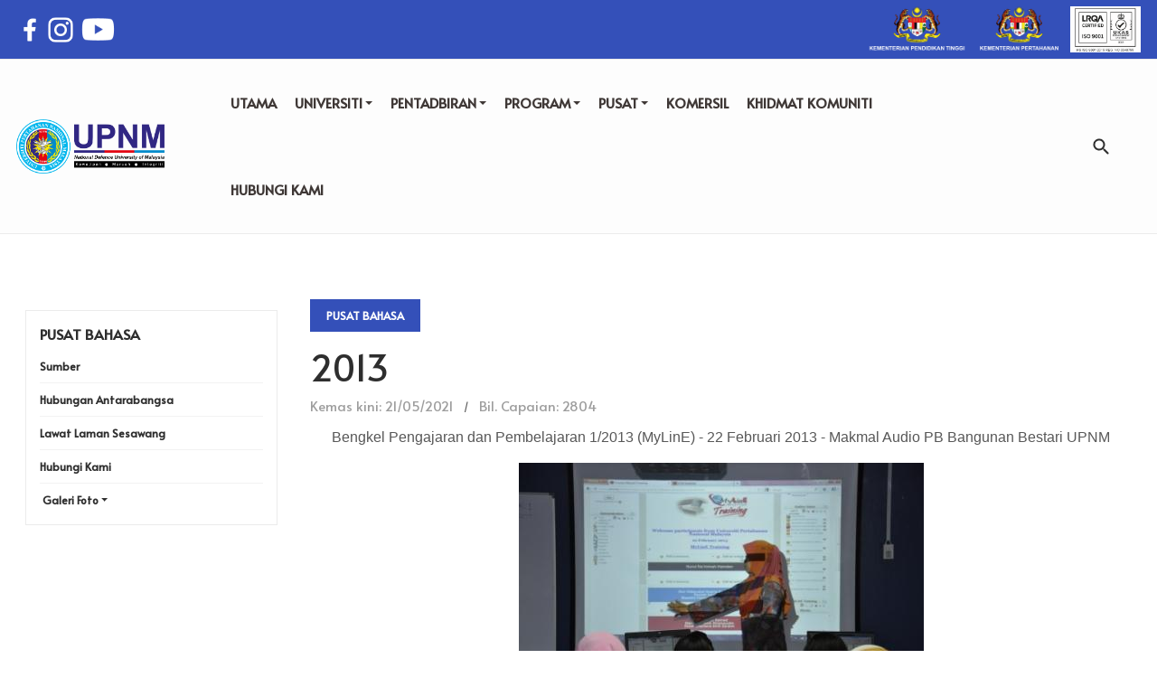

--- FILE ---
content_type: text/html; charset=utf-8
request_url: https://www.upnm.edu.my/index.php/galeri-foto/2013
body_size: 41529
content:
<!DOCTYPE html>
<html xmlns="http://www.w3.org/1999/xhtml" xml:lang="en-gb" lang="en-gb" dir="ltr">

<head>
  
  <base href="https://www.upnm.edu.my/index.php/galeri-foto/2013" />
	<meta http-equiv="content-type" content="text/html; charset=utf-8" />
	<meta name="keywords" content="web upnm, upnm, laman web upnm, laman rasmi upnm" />
	<meta name="author" content="Admin PB" />
	<meta name="description" content="Portal Rasmi Universtiti Pertahanan Nasional Malaysia" />
	<meta name="generator" content="Joomla! - Open Source Content Management" />
	<title>2013</title>
	<link href="/templates/ja_alpha/favicon.ico" rel="shortcut icon" type="image/vnd.microsoft.icon" />
	<link href="https://www.upnm.edu.my/index.php/component/search/?Itemid=614&amp;format=opensearch" rel="search" title="Search Portal Rasmi Universtiti Pertahanan Nasional Malaysia" type="application/opensearchdescription+xml" />
	<link href="/media/t4/optimize/css/6c8866a5c8e216e06f1d25f69ce71b98.css" rel="stylesheet" type="text/css" />
	<link href="https://fonts.googleapis.com/css?family=Alata" rel="stylesheet" type="text/css" />
	<script src="/media/t4/optimize/js/59ab2fe4e65808e82caffc98a782a670.js" type="text/javascript"></script>
	<script type="text/javascript">
(function(d){
					  var js, id = 'powr-js', ref = d.getElementsByTagName('script')[0];
					  if (d.getElementById(id)) {return;}
					  js = d.createElement('script'); js.id = id; js.async = true;
					  js.src = 'https://www.upnm.edu.my/plugins/content/powrshortcodes/powr_joomla.js';
					  js.setAttribute('powr-token','8JhAli0Xsy1624257405');
					  js.setAttribute('external-type','joomla');
					  ref.parentNode.insertBefore(js, ref);
					}(document));
	</script>
	<script type="application/ld+json">
{"@context":"http:\/\/schema.org","@type":"Organization","name":"Portal Rasmi Universtiti Pertahanan Nasional Malaysia","url":"https:\/\/www.upnm.edu.my\/"}
	</script>
	<script id='aioa-adawidget' src='https://www.skynettechnologies.com/accessibility/js/all-in-one-accessibility-js-widget-minify.js?colorcode=&token=&t=85870421&position=top_right' defer> </script>


  <!--[if lt IE 9]>
    <script src="/media/jui/js/html5.js"></script>
  <![endif]-->
  <meta name="viewport"  content="width=device-width, initial-scale=1, maximum-scale=1, user-scalable=yes"/>
  <style  type="text/css">
    @-webkit-viewport   { width: device-width; }
    @-moz-viewport      { width: device-width; }
    @-ms-viewport       { width: device-width; }
    @-o-viewport        { width: device-width; }
    @viewport           { width: device-width; }
  </style>
  <meta name="HandheldFriendly" content="true"/>
  <meta name="apple-mobile-web-app-capable" content="YES"/>
  <!-- //META FOR IOS & HANDHELD -->
  
</head>

<body class="site-default navigation-default theme-default layout-default nav-breakpoint-lg navigation-hide com_content view-article item-614">
  <div class="t4-offcanvas" data-offcanvas-options='{"modifiers":"right,overlay"}' id="off-canvas-right" role="complementary" style="display:none;">
	<div class="t4-off-canvas-header">
		<h3>Sidebar Menu</h3>
		<button type="button" class="close js-offcanvas-close" data-dismiss="modal" aria-hidden="true">×</button>
	</div>

	<div class="t4-off-canvas-body">
		<div class="t4-module module " id="Mod100"><div class="module-inner"><div class="module-ct"><nav class="navbar">
<ul class="nav navbar-nav ">
<li class="nav-item default"><a href="/index.php" class="nav-link">UTAMA</a></li><li class="nav-item deeper dropdown parent"><a href="#" class="nav-header  nav-link dropdown-toggle" data-toggle = "dropdown">UNIVERSITI</a>
<ul class="dropdown-menu"><li class="nav-item"><a href="/index.php/universiti/warta-universiti" class=" dropdown-item">Warta Universiti</a></li><li class="nav-item"><a href="/index.php/universiti/latar-belakang" class=" dropdown-item">Latar Belakang</a></li><li class="nav-item"><a href="/index.php/universiti/falsafah-visi-misi" class=" dropdown-item">Falsafah, Visi &amp; Misi</a></li><li class="nav-item"><a href="/index.php/universiti/logo-upnm" class=" dropdown-item">Logo UPNM</a></li><li class="nav-item"><a href="/index.php/universiti/carta-organisasi" class=" dropdown-item">Carta Organisasi</a></li><li class="nav-item"><a href="/index.php/universiti/canselor" class=" dropdown-item">Canselor</a></li><li class="nav-item"><a href="/index.php/universiti/pro-canselor" class=" dropdown-item">Pro-Canselor</a></li><li class="nav-item"><a href="/index.php/universiti/lembaga-pengarah" class=" dropdown-item">Lembaga Pengarah</a></li><li class="nav-item"><a href="/index.php/universiti/pengurusan-tertinggi" class=" dropdown-item">Pengurusan Tertinggi</a></li><li class="nav-item"><a href="/index.php/universiti/pegawai-kanan-universiti" class=" dropdown-item">Pengurusan Universiti</a></li><li class="nav-item"><a href="/index.php/universiti/senat" class=" dropdown-item">Senat</a></li><li class="nav-item"><a href="/index.php/universiti/piagam-pelanggan-upnm" class=" dropdown-item">Piagam Pelanggan UPNM</a></li><li class="nav-item"><a href="/index.php/universiti/lagu-upnm" class=" dropdown-item">Lagu UPNM</a></li><li class="nav-item"><a href="/index.php/universiti/ikrar-upnm" class=" dropdown-item">Ikrar UPNM</a></li><li class="nav-item"><a href="/index.php/universiti/cokmar" class=" dropdown-item">Cokmar</a></li><li class="nav-item"><a href="/index.php/universiti/hubungi-kami" class=" dropdown-item">Hubungi Kami</a></li><li class="nav-item"><a href="/index.php/universiti/contact" class=" dropdown-item">Contact</a></li></ul></li><li class="nav-item deeper dropdown parent"><a href="#" class="nav-header  nav-link dropdown-toggle" data-toggle = "dropdown">PENTADBIRAN</a>
<ul class="dropdown-menu"><li class="nav-item"><a href="/index.php/pentadbiran/pejabat-naib-canselor" class=" dropdown-item">Pejabat Naib Canselor</a></li><li class="nav-item"><a href="/index.php/pentadbiran/financial" class=" dropdown-item">Pejabat Naib Canselor</a></li><li class="nav-item"><a href="/index.php/pentadbiran/pejabat-tnc-akademik-antarabangsa" class=" dropdown-item">Pejabat TNC (Akademik &amp; Antarabangsa)</a></li><li class="nav-item"><a href="/index.php/pentadbiran/pejabat-tnc-hal-ehwal-pelajar-alumni" class=" dropdown-item">Pejabat TNC (Hal Ehwal Pelajar &amp; Alumni)</a></li><li class="nav-item"><a href="/index.php/pentadbiran/pejabat-tnc-penyelidikan-dan-inovasi" class=" dropdown-item">Pejabat TNC (Penyelidikan &amp; Inovasi)</a></li><li class="nav-item"><a href="/index.php/pentadbiran/pejabat-pnc-jaringan-industri-dan-perhubungan-korporat" class=" dropdown-item">Pejabat PNC (Jaringan Industri dan Perhubungan Korporat)</a></li><li class="nav-item"><a href="/index.php/pentadbiran/pnc-strategi" class=" dropdown-item">Pejabat PNC Kanan (Pembangunan Strategi)</a></li><li class="nav-item"><a href="/index.php/pentadbiran/pej-pnc-pengurusan-projek-pembangunan-strategi" class=" dropdown-item">Pejabat PNC (Pengurusan Projek &amp; Pembangunan Strategi)</a></li><li class="nav-item"><a href="/index.php/pentadbiran/pejabat-pendaftar" class=" dropdown-item">Pejabat Pendaftar</a></li><li class="nav-item"><a href="/index.php/pentadbiran/pejabat-bendahari" class=" dropdown-item">Pejabat Bendahari</a></li><li class="nav-item"><a href="/index.php/pentadbiran/perpustakaan-jeneral-tun-ibrahim" class=" dropdown-item">Perpustakaan Jeneral Tun Ibrahim</a></li><li class="nav-item"><a href="/index.php/pentadbiran/jabatan-pembangunan-dan-penyelenggaraan" class=" dropdown-item">Jabatan Pembangunan dan Penyelenggaraan</a></li><li class="nav-item"><a href="/index.php/pentadbiran/akademi-latihan-ketenteraan" class=" dropdown-item">Akademi Latihan Ketenteraan</a></li></ul></li><li class="nav-item deeper dropdown parent"><a href="#" class="nav-header  nav-link dropdown-toggle" data-toggle = "dropdown">PROGRAM</a>
<ul class="dropdown-menu"><li class="nav-item"><a href="/index.php/program01/fakulti-pengajian-pengurusan-pertahanan" class=" dropdown-item">Fakulti Pengajian &amp; Pengurusan Pertahanan</a></li><li class="nav-item"><a href="/index.php/program01/fakulti-kejuruteraan" class=" dropdown-item">Fakulti Kejuruteraan</a></li><li class="nav-item"><a href="/index.php/program01/fakulti-sains-teknologi-pertahanan" class=" dropdown-item">Fakulti Sains &amp; Teknologi Pertahanan</a></li><li class="nav-item"><a href="/index.php/program01/fakulti-perubatan-dan-kesihatan-pertahanan" class=" dropdown-item">Fakulti Perubatan &amp; Kesihatan Pertahanan</a></li><li class="nav-item"><a href="/index.php/program01/pusat-bahasa" class=" dropdown-item">Pusat Bahasa</a></li><li class="nav-item"><a href="/index.php/program01/akademi-kecergasan-pertahanan" class=" dropdown-item">Akademi Kecergasan Pertahanan</a></li><li class="nav-item"><a href="/index.php/program01/akademi-pengajian-pertahanan-islam" class=" dropdown-item">Akademi Pengajian Pertahanan Islam</a></li><li class="nav-item"><a href="/index.php/program01/pusat-apel" class=" dropdown-item">Pusat Penilaian APEL (Pusat APEL)</a></li><li class="nav-item"><a href="/index.php/program01/program-di-tawarkan" class=" dropdown-item">Program Di Tawarkan</a></li><li class="nav-item"><a href="/index.php/program01/cara-memohon" class=" dropdown-item">Cara Memohon</a></li><li class="nav-item"><a href="/index.php/program01/mod-pengajian-siswazah" class=" dropdown-item">Mod Pengajian Siswazah</a></li><li class="nav-item"><a href="/index.php/program01/syarat-kemasukan-ijazah-sarjana-muda" class=" dropdown-item">Syarat Kemasukan : Asasi / Diploma / Ijazah Sarjana Muda</a></li><li class="nav-item"><a href="/index.php/program01/pusat-asasi-pertahanan" class=" dropdown-item">Pusat Asasi Pertahanan</a></li></ul></li><li class="nav-item divider deeper dropdown parent"><a href="#" class="separator  nav-link dropdown-toggle" role="button"  aria-haspopup="true" aria-expanded="false" data-toggle="dropdown">PUSAT</a>
<ul class="dropdown-menu"><li class="nav-item"><a href="/index.php/pusat/pusat-pengajian-siswazah" class=" dropdown-item">Pusat Pengajian Siswazah</a></li><li class="nav-item"><a href="/index.php/pusat/institut-pengajian-eksekutif-upnm" class=" dropdown-item">Institut Pengajian Eksekutif UPNM (NIEEd)</a></li><li class="nav-item"><a href="/index.php/pusat/pusat-penyelidikan-dan-teknologi-pertahanan" class=" dropdown-item">Pusat Penyelidikan dan Teknologi Pertahanan</a></li><li class="nav-item"><a href="/index.php/pusat/bahagian-teknologi-maklumat-komunikasi" class=" dropdown-item">Bahagian Teknologi Maklumat &amp; Komunikasi </a></li><li class="nav-item"><a href="/index.php/pusat/pusat-pembangunan-akademik" class=" dropdown-item">Pusat Pembangunan Akademik</a></li><li class="nav-item"><a href="/index.php/pusat/pusat-islam" class=" dropdown-item">Pusat Islam</a></li><li class="nav-item"><a href="/index.php/pusat/bahagian-jaminan-kualiti-dan-pengurusan-data" class=" dropdown-item">Bahagian Jaminan Kualiti dan Pengurusan Data</a></li><li class="nav-item"><a href="/index.php/pusat/penerbit-upnm" class=" dropdown-item">Penerbit UPNM</a></li><li class="nav-item"><a href="/index.php/pusat/pusat-pengajian-pertahanan-keselamatan-antarabangsa" class=" dropdown-item">Pusat Pengajian Pertahanan &amp; Keselamatan Antarabangsa (CDiSS)</a></li><li class="nav-item"><a href="/index.php/pusat/pusat-pentropikalan-centrop" class=" dropdown-item">Pusat Pentropikalan (CENTROP)</a></li><li class="nav-item"><a href="/index.php/pusat/pusat-keselamatan-siber-dan-revolusi-industri-digital" class=" dropdown-item">Pusat Keselamatan Siber dan Revolusi Industri Digital</a></li><li class="nav-item"><a href="/index.php/pusat/pusat-wilayah-undang-undang-tentera-kemanusiaan" class=" dropdown-item">Pusat Wilayah Undang-Undang Tentera &amp; Kemanusiaan (CoMIHL)</a></li><li class="nav-item"><a href="/index.php/pusat/pusat-penyelidikan-bantuan-kemanusiaan-dan-peredaan" class=" dropdown-item">Pusat Penyelidikan Bantuan Kemanusiaan dan Peredaan (HADR)</a></li><li class="nav-item"><a href="/index.php/pusat/pusat-penyelidikan-pertahanan-kimia" class=" dropdown-item">Pusat Penyelidikan Pertahanan Kimia (CHEMDEF)</a></li><li class="nav-item"><a href="/index.php/pusat/pusat-pengurusan-wakaf" class=" dropdown-item">Pusat Pengurusan Wakaf </a></li><li class="nav-item"><a href="/index.php/pusat/pusat-penyelidikan-dan-kecemerlangan-maritim" class=" dropdown-item">Pusat Penyelidikan dan Kecemerlangan Maritim</a></li><li class="nav-item"><a href="/index.php/pusat/pusat-pembangunan-keusahawanan-inovasi" class=" dropdown-item">Pusat Pembangunan Keusahawanan dan Inovasi</a></li><li class="nav-item"><a href="/index.php/pusat/pusat-kepimpinan-dan-pembangunan-profesional" class=" dropdown-item">Pusat Kepimpinan dan Pembangunan Profesional</a></li><li class="nav-item"><a href="/index.php/pusat/pusat-pemindahan-teknologi-dan-pengkomersialan" class=" dropdown-item">Pusat Pemindahan Teknologi dan Pengkomersialan</a></li><li class="nav-item"><a href="/index.php/pusat/pusat-jaringan-akademik-dan-antarabangsa" class=" dropdown-item">Pusat Jaringan Akademik dan Antarabangsa</a></li><li class="nav-item"><a href="/index.php/pusat/bahagian-pengurusan-akademik" class=" dropdown-item">Pusat Pengurusan Akademik dan Pengijazahan</a></li><li class="nav-item"><a href="/index.php/pusat/pusat-kesihatan" class=" dropdown-item">Pusat Kesihatan</a></li><li class="nav-item"><a href="/index.php/pusat/pusat-kesihatan-upnm" class=" dropdown-item">Pusat Kesihatan UPNM</a></li><li class="nav-item"><a href="/index.php/pusat/bahagian-pengurusan-penyelidikan-dan-inovasi" class=" dropdown-item">Bahagian Penyelidikan dan Inovasi</a></li><li class="nav-item"><a href="/index.php/pusat/pusat-pengajaran-dan-pembelajaran" class=" dropdown-item">Pusat Pengajaran Dan Pembelajaran</a></li></ul></li><li class="nav-item"><a href="/index.php/komersil" class="nav-link">KOMERSIL</a></li><li class="nav-item"><a href="https://komuniti.upnm.edu.my/" class="nav-link" target="_blank" rel="noopener noreferrer">KHIDMAT KOMUNITI</a></li><li class="nav-item"><a href="/index.php/hubungi-kami-rasmi" class="nav-link">HUBUNGI KAMI</a></li></ul></nav></div></div></div>
	</div>
</div>

  <div class="t4-wrapper">
    <div class="t4-content">
      <div class="t4-content-inner">
        
        
<div id="t4-header" class="t4-section  t4-header  t4-palette-mainnav"><!-- HEADER BLOCK -->
<header id="t4-header-wrap" class="t4-header">
	<div class="t4-topbar" style="background-color: #3450B9 !important;">
		<div class="t4-topbar-left d-none d-lg-block">
			

<div class="custom"  >
	<p><a href="https://www.facebook.com/upnm2u"> <img src="/images/Main/2024/icon-01.png" alt="" width="30" height="30" /> </a> <a href="https://www.instagram.com/upnmofficial/"> <img src="/images/Main/2024/icon-02.png" alt="" width="32" height="32" /></a> <a href="https://www.youtube.com/@upnm2u"> <img src="/images/Main/2024/icon-04-03.png" width="45" height="55" /></a></p></div>

		</div>

		<div class="t4-topbar-right">
			

<div class="custom"  >
	<p><img src="/images/Main/2024/LOGO_KPT_BM-02.png" alt="" width="113" height="59" /><img src="/images/Main/2024/LOGO_MINDEF_BM-02.png" alt="" width="113" height="59" /><img src="/images/joomlart/logo/LRQA2023.png" width="78" height="51" /></p></div>

		</div>

	</div>

  <div class="t4-header-inner" style="background-color: #FDFDFD !important;">
    <div class="row no-gutters d-flex justify-content-between flex-nowrap">
      <div class="col-auto t4-logo-header mr-auto mr-lg-0">
        <div class="navbar-brand logo-image logo-control">
    <a href="/index.php" title="Portal Rasmi Universiti Pertahanan Nasional Malaysia">
            <img class="logo-img-sm d-block d-sm-none" src="/images/joomlart/logo/logoupnm.png" alt="Portal Rasmi Universiti Pertahanan Nasional Malaysia" />
      	
          <img class="logo-img d-none d-sm-block" src="/images/joomlart/logo/logoupnm.png" alt="Portal Rasmi Universiti Pertahanan Nasional Malaysia" />
    
    </a>
  </div>

      </div>

      <div class="col-auto t4-megamenu-wrap d-lg-block col-xl-8">
        <div class="t4-navbar">
          
<nav class="navbar navbar-expand-lg">
<div id="t4-megamenu-mainmenu" class="t4-megamenu collapse navbar-collapse slide animate" data-duration="400">

<ul class="nav navbar-nav level0"  itemscope="itemscope" itemtype="http://www.schema.org/SiteNavigationElement">
<li class="nav-item default" data-id="101" itemprop="name" data-level="1"><a href="/index.php" class="nav-link">UTAMA</a></li><li class="nav-item dropdown mega parent" data-id="168" itemprop="name" data-level="1" data-align="left"><a href="#" class="nav-header  nav-link dropdown-toggle" data-toggle = "dropdown">UNIVERSITI<i class="item-caret"></i></a>

<div class="dropdown-menu mega-dropdown-menu">
	<div class="mega-dropdown-inner">
	
			<div class="row">
																																	<div class="mega-sub-1 col-12">
						<div class="mega-col-nav">
							<div class="mega-inner">
																
<ul class="mega-nav level11">
<li class="nav-item" data-id="304"><a href="/index.php/universiti/warta-universiti" class="nav-link">Warta Universiti</a></li><li class="nav-item" data-id="185"><a href="/index.php/universiti/latar-belakang" class="nav-link">Latar Belakang</a></li><li class="nav-item" data-id="186"><a href="/index.php/universiti/falsafah-visi-misi" class="nav-link">Falsafah, Visi &amp; Misi</a></li><li class="nav-item" data-id="195"><a href="/index.php/universiti/logo-upnm" class="nav-link">Logo UPNM</a></li><li class="nav-item" data-id="187"><a href="/index.php/universiti/carta-organisasi" class="nav-link">Carta Organisasi</a></li><li class="nav-item" data-id="188"><a href="/index.php/universiti/canselor" class="nav-link">Canselor</a></li><li class="nav-item" data-id="189"><a href="/index.php/universiti/pro-canselor" class="nav-link">Pro-Canselor</a></li><li class="nav-item" data-id="190"><a href="/index.php/universiti/lembaga-pengarah" class="nav-link">Lembaga Pengarah</a></li><li class="nav-item" data-id="191"><a href="/index.php/universiti/pengurusan-tertinggi" class="nav-link">Pengurusan Tertinggi</a></li><li class="nav-item" data-id="193"><a href="/index.php/universiti/senat" class="nav-link">Senat</a></li><li class="nav-item" data-id="192"><a href="/index.php/universiti/pegawai-kanan-universiti" class="nav-link">Pengurusan Universiti</a></li><li class="nav-item" data-id="194"><a href="/index.php/universiti/piagam-pelanggan-upnm" class="nav-link">Piagam Pelanggan UPNM</a></li><li class="nav-item" data-id="197"><a href="/index.php/universiti/lagu-upnm" class="nav-link">Lagu UPNM</a></li><li class="nav-item" data-id="198"><a href="/index.php/universiti/ikrar-upnm" class="nav-link">Ikrar UPNM</a></li><li class="nav-item" data-id="196"><a href="/index.php/universiti/cokmar" class="nav-link">Cokmar</a></li></ul>
							</div>
						</div>
					</div>
																	</div>
		
	</div>
</div>
</li>
<li class="nav-item dropdown mega parent" data-id="110" itemprop="name" data-level="1" data-align="center"><a href="#" class="nav-header  nav-link dropdown-toggle" data-toggle = "dropdown">PENTADBIRAN<i class="item-caret"></i></a>

<div class="dropdown-menu mega-dropdown-menu " style="width: 700px;">
	<div class="mega-dropdown-inner">
	
			<div class="row">
																																	<div class="mega-sub-1 col-12 col-md">
						<div class="mega-col-nav">
							<div class="mega-inner">
																
<ul class="mega-nav level11">
<li class="nav-item" data-id="210"><a href="/index.php/pentadbiran/pejabat-naib-canselor" class="nav-link">Pejabat Naib Canselor</a></li><li class="nav-item" data-id="132"><a href="/index.php/pentadbiran/pejabat-tnc-akademik-antarabangsa" class="nav-link">Pejabat TNC (Akademik &amp; Antarabangsa)</a></li><li class="nav-item" data-id="133"><a href="/index.php/pentadbiran/pejabat-tnc-hal-ehwal-pelajar-alumni" class="nav-link">Pejabat TNC (Hal Ehwal Pelajar &amp; Alumni)</a></li><li class="nav-item" data-id="134"><a href="/index.php/pentadbiran/pejabat-tnc-penyelidikan-dan-inovasi" class="nav-link">Pejabat TNC (Penyelidikan &amp; Inovasi)</a></li><li class="nav-item" data-id="129"><a href="/index.php/pentadbiran/pejabat-pnc-jaringan-industri-dan-perhubungan-korporat" class="nav-link">Pejabat PNC (Jaringan Industri dan Perhubungan Korporat)</a></li><li class="nav-item" data-id="2431"><a href="/index.php/pentadbiran/pnc-strategi" class="nav-link">Pejabat PNC Kanan (Pembangunan Strategi)</a></li><li class="nav-item" data-id="305"><a href="/index.php/pentadbiran/pej-pnc-pengurusan-projek-pembangunan-strategi" class="nav-link">Pejabat PNC (Pengurusan Projek &amp; Pembangunan Strategi)</a></li></ul>
							</div>
						</div>
					</div>
																																							<div class="mega-sub-2 col-12 col-md">
						<div class="mega-col-nav">
							<div class="mega-inner">
																
<ul class="mega-nav level11">
<li class="nav-item" data-id="130"><a href="/index.php/pentadbiran/pejabat-pendaftar" class="nav-link">Pejabat Pendaftar</a></li><li class="nav-item" data-id="208"><a href="/index.php/pentadbiran/pejabat-bendahari" class="nav-link">Pejabat Bendahari</a></li><li class="nav-item" data-id="209"><a href="/index.php/pentadbiran/perpustakaan-jeneral-tun-ibrahim" class="nav-link">Perpustakaan Jeneral Tun Ibrahim</a></li><li class="nav-item" data-id="212"><a href="/index.php/pentadbiran/jabatan-pembangunan-dan-penyelenggaraan" class="nav-link">Jabatan Pembangunan dan Penyelenggaraan</a></li><li class="nav-item" data-id="215"><a href="/index.php/pentadbiran/akademi-latihan-ketenteraan" class="nav-link">Akademi Latihan Ketenteraan</a></li></ul>
							</div>
						</div>
					</div>
																	</div>
		
	</div>
</div>
</li>
<li class="nav-item dropdown mega parent" data-id="204" itemprop="name" data-level="1" data-align="left"><a href="#" class="nav-header  nav-link dropdown-toggle" data-toggle = "dropdown">PROGRAM<i class="item-caret"></i></a>

<div class="dropdown-menu mega-dropdown-menu" style="width: 450px;">
	<div class="mega-dropdown-inner">
	
			<div class="row">
																																	<div class="mega-sub-1 col-12 col-md">
						<div class="mega-col-nav">
							<div class="mega-inner">
																
<ul class="mega-nav level11">
<li class="nav-item" data-id="222"><a href="/index.php/program01/fakulti-pengajian-pengurusan-pertahanan" class="nav-link">Fakulti Pengajian &amp; Pengurusan Pertahanan</a></li><li class="nav-item" data-id="223"><a href="/index.php/program01/fakulti-kejuruteraan" class="nav-link">Fakulti Kejuruteraan</a></li><li class="nav-item" data-id="224"><a href="/index.php/program01/fakulti-sains-teknologi-pertahanan" class="nav-link">Fakulti Sains &amp; Teknologi Pertahanan</a></li><li class="nav-item" data-id="225"><a href="/index.php/program01/fakulti-perubatan-dan-kesihatan-pertahanan" class="nav-link">Fakulti Perubatan &amp; Kesihatan Pertahanan</a></li><li class="nav-item" data-id="226"><a href="/index.php/program01/pusat-bahasa" class="nav-link">Pusat Bahasa</a></li><li class="nav-item" data-id="236"><a href="/index.php/program01/akademi-kecergasan-pertahanan" class="nav-link">Akademi Kecergasan Pertahanan</a></li><li class="nav-item" data-id="2419"><a href="/index.php/program01/akademi-pengajian-pertahanan-islam" class="nav-link">Akademi Pengajian Pertahanan Islam</a></li><li class="nav-item" data-id="808"><a href="/index.php/program01/pusat-apel" class="nav-link">Pusat Penilaian APEL (Pusat APEL)</a></li><li class="nav-item" data-id="228"><a href="/index.php/program01/pusat-asasi-pertahanan" class="nav-link">Pusat Asasi Pertahanan</a></li></ul>
							</div>
						</div>
					</div>
																	</div>
		
			<div class="row">
																																	<div class="mega-sub-1 col-12 col-md">
						<div class="mega-col-nav">
							<div class="mega-inner">
																<h3 class="mega-col-title"><span>Program Pra-Siswazah</span></h3>
																
<ul class="mega-nav level11">
<li class="nav-item" data-id="247"><a href="/index.php/program01/program-di-tawarkan" class="nav-link">Program Di Tawarkan</a></li><li class="nav-item" data-id="254"><a href="/index.php/program01/cara-memohon" class="nav-link">Cara Memohon</a></li><li class="nav-item" data-id="251"><a href="/index.php/program01/syarat-kemasukan-ijazah-sarjana-muda" class="nav-link">Syarat Kemasukan : Asasi / Diploma / Ijazah Sarjana Muda</a></li></ul>
							</div>
						</div>
					</div>
																	</div>
		
			<div class="row">
																																	<div class="mega-sub-1 col-12 col-md">
						<div class="mega-col-nav">
							<div class="mega-inner">
																<h3 class="mega-col-title"><span>Program Pasca-Siswazah</span></h3>
																
<ul class="mega-nav level11">
<li class="nav-item" data-id="943"><a href="/index.php/program01/mod-pengajian-siswazah" class="nav-link">Mod Pengajian Siswazah</a></li></ul>
							</div>
						</div>
					</div>
																	</div>
		
	</div>
</div>
</li>
<li class="nav-item divider dropdown mega parent" data-id="200" itemprop="name" data-level="1" data-align="left"><a href="#" class="separator  nav-link dropdown-toggle" role="button"  aria-haspopup="true" aria-expanded="false" data-toggle="dropdown">PUSAT<i class="item-caret"></i></a>

<div class="dropdown-menu mega-dropdown-menu" style="width: 900px;">
	<div class="mega-dropdown-inner">
	
			<div class="row">
																																	<div class="mega-sub-1 col-12 col-md">
						<div class="mega-col-nav">
							<div class="mega-inner">
																
<ul class="mega-nav level11">
<li class="nav-item" data-id="227"><a href="/index.php/pusat/pusat-pengajian-siswazah" class="nav-link">Pusat Pengajian Siswazah</a></li><li class="nav-item" data-id="238"><a href="/index.php/pusat/institut-pengajian-eksekutif-upnm" class="nav-link">Institut Pengajian Eksekutif UPNM (NIEEd)</a></li><li class="nav-item" data-id="229"><a href="/index.php/pusat/pusat-penyelidikan-dan-teknologi-pertahanan" class="nav-link">Pusat Penyelidikan dan Teknologi Pertahanan</a></li><li class="nav-item" data-id="235"><a href="/index.php/pusat/bahagian-teknologi-maklumat-komunikasi" class="nav-link">Bahagian Teknologi Maklumat &amp; Komunikasi </a></li><li class="nav-item" data-id="232"><a href="/index.php/pusat/pusat-pembangunan-akademik" class="nav-link">Pusat Pembangunan Akademik</a></li><li class="nav-item" data-id="237"><a href="/index.php/pusat/pusat-islam" class="nav-link">Pusat Islam</a></li><li class="nav-item" data-id="234"><a href="/index.php/pusat/bahagian-jaminan-kualiti-dan-pengurusan-data" class="nav-link">Bahagian Jaminan Kualiti dan Pengurusan Data</a></li><li class="nav-item" data-id="233"><a href="/index.php/pusat/penerbit-upnm" class="nav-link">Penerbit UPNM</a></li><li class="nav-item" data-id="230"><a href="/index.php/pusat/pusat-pengajian-pertahanan-keselamatan-antarabangsa" class="nav-link">Pusat Pengajian Pertahanan &amp; Keselamatan Antarabangsa (CDiSS)</a></li><li class="nav-item" data-id="244"><a href="/index.php/pusat/pusat-pentropikalan-centrop" class="nav-link">Pusat Pentropikalan (CENTROP)</a></li><li class="nav-item" data-id="243"><a href="/index.php/pusat/pusat-keselamatan-siber-dan-revolusi-industri-digital" class="nav-link">Pusat Keselamatan Siber dan Revolusi Industri Digital</a></li><li class="nav-item" data-id="242"><a href="/index.php/pusat/pusat-wilayah-undang-undang-tentera-kemanusiaan" class="nav-link">Pusat Wilayah Undang-Undang Tentera &amp; Kemanusiaan (CoMIHL)</a></li></ul>
							</div>
						</div>
					</div>
																																							<div class="mega-sub-2 col-12 col-md">
						<div class="mega-col-nav">
							<div class="mega-inner">
																
<ul class="mega-nav level11">
<li class="nav-item" data-id="241"><a href="/index.php/pusat/pusat-penyelidikan-bantuan-kemanusiaan-dan-peredaan" class="nav-link">Pusat Penyelidikan Bantuan Kemanusiaan dan Peredaan (HADR)</a></li><li class="nav-item" data-id="307"><a href="/index.php/pusat/pusat-penyelidikan-pertahanan-kimia" class="nav-link">Pusat Penyelidikan Pertahanan Kimia (CHEMDEF)</a></li><li class="nav-item" data-id="246"><a href="/index.php/pusat/pusat-pengurusan-wakaf" class="nav-link">Pusat Pengurusan Wakaf </a></li><li class="nav-item" data-id="245"><a href="/index.php/pusat/pusat-penyelidikan-dan-kecemerlangan-maritim" class="nav-link">Pusat Penyelidikan dan Kecemerlangan Maritim</a></li><li class="nav-item" data-id="239"><a href="/index.php/pusat/pusat-pembangunan-keusahawanan-inovasi" class="nav-link">Pusat Pembangunan Keusahawanan dan Inovasi</a></li><li class="nav-item" data-id="231"><a href="/index.php/pusat/pusat-kepimpinan-dan-pembangunan-profesional" class="nav-link">Pusat Kepimpinan dan Pembangunan Profesional</a></li><li class="nav-item" data-id="523"><a href="/index.php/pusat/pusat-pemindahan-teknologi-dan-pengkomersialan" class="nav-link">Pusat Pemindahan Teknologi dan Pengkomersialan</a></li><li class="nav-item" data-id="1432"><a href="/index.php/pusat/pusat-jaringan-akademik-dan-antarabangsa" class="nav-link">Pusat Jaringan Akademik dan Antarabangsa</a></li><li class="nav-item" data-id="214"><a href="/index.php/pusat/bahagian-pengurusan-akademik" class="nav-link">Pusat Pengurusan Akademik dan Pengijazahan</a></li><li class="nav-item" data-id="807"><a href="/index.php/pusat/pusat-kesihatan" class="nav-link">Pusat Kesihatan</a></li><li class="nav-item" data-id="1118"><a href="/index.php/pusat/pusat-pengajaran-dan-pembelajaran" class="nav-link">Pusat Pengajaran Dan Pembelajaran</a></li></ul>
							</div>
						</div>
					</div>
																	</div>
		
	</div>
</div>
</li>
<li class="nav-item" data-id="202" itemprop="name" data-level="1"><a href="/index.php/komersil" class="nav-link">KOMERSIL</a></li><li class="nav-item" data-id="1117" itemprop="name" data-level="1"><a href="https://komuniti.upnm.edu.my/" class="nav-link" target="_blank" rel="noopener noreferrer">KHIDMAT KOMUNITI</a></li><li class="nav-item" data-id="1996" itemprop="name" data-level="1"><a href="/index.php/hubungi-kami-rasmi" class="nav-link">HUBUNGI KAMI</a></li></ul></div>
</nav>

        </div>
      </div>
      
      <div class="col-auto t4-header-right d-flex justify-content-end align-items-center">
        <div class="head-search">
          <div class="mod-search search ">
	<form action="/index.php/galeri-foto/2013" method="post">
		<input name="searchword" id="mod-search-searchword114" class="form-control" type="search" placeholder="Search ...">		<input type="hidden" name="option" value="com_search">
		<input type="hidden" name="task" value="search">
		<input type="hidden" name="Itemid" value="614">
	</form>
</div>

        </div>
        
        <span id="triggerButton" class="btn js-offcanvas-trigger t4-offcanvas-toggle d-lg-none" data-offcanvas-trigger="off-canvas-right"><i class="fa fa-bars toggle-bars"></i></span>


        

        <div class="head-cta">
          
        </div>
      </div>
    </div>
  </div>
</header>
<!-- // HEADER BLOCK --></div>



<div id="t4-main-body" class="t4-section  t4-main-body" role="main">
<div class="t4-section-inner container"><div class="t4-row row">
<div class="t4-col component col-12 col-lg">
<div id="system-message-container">
	</div>
<div class="com-content-article item-page" itemscope itemtype="https://schema.org/Article">
	<meta itemprop="inLanguage" content="en-GB">

	
				
	
			<div class="category">
    	<div class="category-name">
						<a href="/index.php/galeri-foto/2013/37-main/fakulti/pusat-bahasa" itemprop="genre">Pusat Bahasa</a>	</div>    </div>
  
		
	
		<div class="page-header">
					<h2 itemprop="headline">
				2013			</h2>
		
		
		
		
	</div>
	
				
		
			<dl class="article-info text-muted">

	
		<dt class="article-info-term">
							Details					</dt>

		
		
		
					<dd class="published">
	<span class="fa fa-calendar" aria-hidden="true"></span>
	<time datetime="2021-05-21T09:37:09+08:00" itemprop="datePublished">
		Kemas kini: 21/05/2021	</time>
</dd>
		
	
			
		
					<dd class="hits">
	<span class="fa fa-eye" aria-hidden="true"></span>
	<meta itemprop="interactionCount" content="UserPageVisits:2804">
	Bil. Capaian: 2804</dd>
			</dl>
	
	
		
				
			
		
	
	<div itemprop="articleBody" class="com-content-article__body">
		<p style="text-align: center;"><span style="font-family: arial, helvetica, sans-serif; font-size: 12pt;">Bengkel Pengajaran dan Pembelajaran 1/2013 (MyLinE) - 22 Februari 2013 - Makmal Audio PB Bangunan Bestari UPNM</span></p>
<p style="text-align: center;"><span style="font-family: arial, helvetica, sans-serif; font-size: 12pt;"><img src="/images/PB/dm1364_myline_pb.jpg" alt="" /></span></p>
<p style="text-align: center;"><span style="font-family: arial, helvetica, sans-serif; font-size: 12pt;"><img src="/images/PB/dm1364_myline_pb_a.jpg" alt="" /></span></p>
<p style="text-align: center;"> </p>
<p style="text-align: center;"><span style="font-family: arial, helvetica, sans-serif; font-size: 12pt;">Pertandingan Debat Bahasa Inggeris Ala Presiden Piala Naib Canselor (Akhir) - 27 Februari 2013 - Dewan Bestari UPNM</span></p>
<p style="text-align: center;"><span style="font-family: arial, helvetica, sans-serif; font-size: 12pt;"><img src="/images/PB/dm1364_2013debat.jpg" alt="" /></span></p>
<p style="text-align: center;"><span style="font-family: arial, helvetica, sans-serif; font-size: 12pt;"><img src="/images/PB/dm1364_2013debata.jpg" alt="" /></span></p>
<p style="text-align: center;"> </p>
<p style="text-align: center;"><span style="font-family: arial, helvetica, sans-serif; font-size: 12pt;">Bengkel Pemurnian Kertas Cadangan Penyelidikan Geran PB - 29 Mac 2013 - Bangi Golf Resort, Selangor</span></p>
<p style="text-align: center;"><span style="font-family: arial, helvetica, sans-serif; font-size: 12pt;"><img src="/images/PB/dm1364_bengkel_geran_a.jpg" alt="" /></span></p>
<p style="text-align: center;"><span style="font-family: arial, helvetica, sans-serif; font-size: 12pt;"><img src="/images/PB/dm1364_bengkel_geran.jpg" alt="" /></span></p>
<p style="text-align: center;"> </p>
<p style="text-align: center;"><span style="font-family: arial, helvetica, sans-serif; font-size: 12pt;">Taklimat Pelaksanaan OBE - 5 April 2013 - Makmal Audio PB Bangunan Bestari UPNM</span></p>
<p style="text-align: center;"><span style="font-family: arial, helvetica, sans-serif; font-size: 12pt;"><img src="/images/PB/dm1364_obe_pb.jpg" alt="" /></span></p>
<p style="text-align: center;"><span style="font-family: arial, helvetica, sans-serif; font-size: 12pt;"><img src="/images/PB/dm1364_obe_pb_a.jpg" alt="" /></span></p>
<p style="text-align: center;"> </p>
<p style="text-align: center;"><span style="font-family: arial, helvetica, sans-serif; font-size: 12pt;"><i>Teambuilding</i> Staf PB 2013 - 20/21 April 2013 - Kuala Selangor/Sekinchan-Awana Genting Highlands</span></p>
<p style="text-align: center;"><span style="font-family: arial, helvetica, sans-serif; font-size: 12pt;"><img src="/images/PB/dm1364_teambuilding2013b.jpg" alt="" /></span></p>
<p style="text-align: center;"><span style="font-family: arial, helvetica, sans-serif; font-size: 12pt;"><img src="/images/PB/dm1364_teambuilding2013c.jpg" alt="" /></span></p>
<p style="text-align: center;"><span style="font-family: arial, helvetica, sans-serif; font-size: 12pt;"><img src="/images/PB/dm1364_teambuilding2013.jpg" alt="" /></span></p>
<p style="text-align: center;"> </p>
<p style="text-align: center;"><span style="font-family: arial, helvetica, sans-serif; font-size: 12pt;">Kem Bahasa Inggeris 2013 - 15-17 November 2013 - Kem Kongkoi, Jelebu, Neg</span><span style="font-family: arial, helvetica, sans-serif; font-size: 12pt;">eri Sembilan</span></p>
<p style="text-align: center;"><span style="font-family: arial, helvetica, sans-serif; font-size: 12pt;"><img src="/images/PB/dm1364_lc_2.jpg" alt="" /></span></p>
<p style="text-align: center;"><span style="font-family: arial, helvetica, sans-serif; font-size: 12pt;"><img src="/images/PB/dm1364_lc_3.jpg" alt="" /></span></p>
<p style="text-align: center;"><span style="font-family: arial, helvetica, sans-serif; font-size: 12pt;"><img src="/images/PB/dm1364_lc_1.jpg" alt="" /></span></p>
<p style="text-align: center;"> </p>
<p style="text-align: center;"><span style="font-family: arial, helvetica, sans-serif; font-size: 12pt;">Minggu Bahasa Antarabangsa 2013 - 29 November 2013 - Dewan P</span><span style="font-family: arial, helvetica, sans-serif; font-size: 12pt;">endekar UPNM</span></p>
<p style="text-align: center;"><span style="font-family: arial, helvetica, sans-serif; font-size: 12pt;"><img src="/images/PB/dm1364_lf_2.jpg" alt="" /></span></p>
<p style="text-align: center;"><span style="font-family: arial, helvetica, sans-serif; font-size: 12pt;"><img src="/images/PB/dm1364_lf_1.jpg" alt="" /></span></p>
<p style="text-align: center;"> </p>
<p style="text-align: center;"><span style="font-family: arial, helvetica, sans-serif; font-size: 12pt;">Bengkel MUET 2013 - 9 November 2013 - Dewan Theaterette, Bangunan Lestari UPNM</span></p>
<p style="text-align: center;"><span style="font-family: arial, helvetica, sans-serif; font-size: 12pt;"><img src="/images/PB/dm1364_m_1.jpg" alt="" /></span></p>
<p style="text-align: center;"><span style="font-family: arial, helvetica, sans-serif; font-size: 12pt;"><img src="/images/PB/dm1364_m_2.jpg" alt="" /></span></p>
<p style="text-align: center;"> </p> 	</div>

	
	
	
		
	
		</div>

</div>
<div class="t4-col sidebar-r col-sm col-md-3 order-md-first">
		<div class="moduletable">

					<h3>Pusat Bahasa</h3>
		
			<nav class="navbar">
<ul class="nav navbar-nav ">
<li class="nav-item"><a href="/index.php/sumber" class="nav-link">Sumber</a></li><li class="nav-item"><a href="/index.php/hubungan-antarabangsa" class="nav-link">Hubungan Antarabangsa</a></li><li class="nav-item"><a href="/index.php/website-pb" class="nav-link">Lawat Laman Sesawang</a></li><li class="nav-item"><a href="/index.php/contact-us-pb" class="nav-link">Hubungi Kami</a></li><li class="nav-item active divider deeper dropdown parent"><a href="#" class="separator  nav-link dropdown-toggle" role="button"  aria-haspopup="true" aria-expanded="false" data-toggle="dropdown">Galeri Foto</a>
<ul class="dropdown-menu"><li class="nav-item"><a href="/index.php/galeri-foto/2019" class=" dropdown-item">2019</a></li><li class="nav-item"><a href="/index.php/galeri-foto/2018" class=" dropdown-item">2018</a></li><li class="nav-item"><a href="/index.php/galeri-foto/2017" class=" dropdown-item">2017</a></li><li class="nav-item"><a href="/index.php/galeri-foto/2016" class=" dropdown-item">2016</a></li><li class="nav-item"><a href="/index.php/galeri-foto/2015" class=" dropdown-item">2015</a></li><li class="nav-item"><a href="/index.php/galeri-foto/2014" class=" dropdown-item">2014</a></li><li class="nav-item current active"><a href="/index.php/galeri-foto/2013" class=" dropdown-item">2013</a></li><li class="nav-item"><a href="/index.php/galeri-foto/2012" class=" dropdown-item">2012</a></li><li class="nav-item"><a href="/index.php/galeri-foto/2011" class=" dropdown-item">2011</a></li><li class="nav-item"><a href="/index.php/galeri-foto/2010" class=" dropdown-item">2010</a></li><li class="nav-item"><a href="/index.php/galeri-foto/2009" class=" dropdown-item">2009</a></li><li class="nav-item"><a href="/index.php/galeri-foto/2008" class=" dropdown-item">2008</a></li><li class="nav-item"><a href="/index.php/galeri-foto/berita" class=" dropdown-item">Berita </a></li><li class="nav-item"><a href="/index.php/galeri-foto/2025" class=" dropdown-item">2025</a></li><li class="nav-item"><a href="/index.php/galeri-foto/2024" class=" dropdown-item">2024</a></li><li class="nav-item"><a href="/index.php/galeri-foto/2023" class=" dropdown-item">2023</a></li><li class="nav-item"><a href="/index.php/galeri-foto/2022" class=" dropdown-item">2022</a></li><li class="nav-item"><a href="/index.php/galeri-foto/2021" class=" dropdown-item">2021</a></li><li class="nav-item"><a href="/index.php/galeri-foto/2020" class=" dropdown-item">2020</a></li></ul></li></ul></nav>
		</div>

	
</div>
</div></div>
</div>




<div id="t4-section-copyright" class="t4-section  t4-section-copyright  t4-palette-upnm_" role="section">
<div class="t4-section-inner container"><div class="t4-module module " id="Mod132"><div class="module-inner"><div class="module-ct">

<div class="custom"  >
	<p style="text-align: center;"><span style="font-family: tahoma, arial, helvetica, sans-serif; font-size: 8pt;"><a href="/index.php/galeri-foto/2013/2-main/others/2011-penafian">PENAFIAN</a> | <a href="/index.php/galeri-foto/2013/107-main/2012-dasar-privasi">DASAR PRIVASI</a> | <a href="/index.php/galeri-foto/2013/107-main/2016-dasar-keselamatan">DASAR KESELAMATAN</a></span></p>
<p style="text-align: center;"><span style="font-family: tahoma, arial, helvetica, sans-serif; font-size: 8pt;">Paparan Terbaik menggunakan Mozilla Firefox, Safari atau Google Chrome versi terkini dengan resolusi melebihi 1024X768</span><br /><span style="font-family: tahoma, arial, helvetica, sans-serif; font-size: 8pt;">Hakcipta © 2022 Universiti Pertahanan Nasional Malaysia</span></p></div>
</div></div></div></div>
</div><a href='javascript:' id='back-to-top'><i class='fa fa-chevron-up'></i></a>
        
      </div>
    </div>
  </div>
</body>
</html>


--- FILE ---
content_type: text/css
request_url: https://www.upnm.edu.my/media/t4/optimize/css/6c8866a5c8e216e06f1d25f69ce71b98.css
body_size: 552986
content:
.c-offcanvas{transform:translate3d(0,0,0);-webkit-backface-visibility:hidden;backface-visibility:hidden}.c-offcanvas-bg.c-offcanvas-bg--push,.c-offcanvas-bg.c-offcanvas-bg--reveal,.c-offcanvas-content-wrap,.c-offcanvas{transition:transform 300ms cubic-bezier(.4,0,.6,1)}.c-offcanvas-content-wrap{z-index:3}.c-offcanvas{background:#fff;position:fixed;min-height:100%;max-height:none;top:0;display:block;overflow-x:hidden;overflow-y:auto}.c-offcanvas--opening{transition-timing-function:cubic-bezier(.4,0,.6,1)}.c-offcanvas.is-open{transform:translate3d(0,0,0);visibility:visible}.c-offcanvas.is-closed{max-height:100%;overflow:hidden;visibility:hidden;box-shadow:none}.c-offcanvas--overlay{z-index:1080}.c-offcanvas--reveal{z-index:2}.c-offcanvas-bg{background-color:transparent;transition:background-color 400ms cubic-bezier(.23,1,.32,1) 0ms;position:fixed;height:100%;top:0;left:-100%;width:100%;z-index:1079}.c-offcanvas-bg.is-animating,.c-offcanvas-bg.is-open{left:0;background-color:rgba(0,0,0,.68);visibility:visible}.c-offcanvas-bg.is-closed{visibility:hidden}.c-offcanvas-bg--closing.is-animating{background:transparent}.c-offcanvas--left{height:100%;transform:translate3d(-300px,0,0);width:300px}.c-offcanvas--right{height:100%;right:0;transform:translate3d(300px,0,0);width:300px}html[dir="rtl"] .c-offcanvas{transform:translate3d(300px,0,0)}html[dir="rtl"] .c-offcanvas.is-open{transform:translate3d(0,0,0)}html[dir="rtl"] .c-offcanvas--right{left:0;right:auto;transform:translate3d(-300px,0,0)}.c-offcanvas-content-wrap{z-index:3}.c-offcanvas-content-wrap--reveal.c-offcanvas-content-wrap--left.is-open{transform:translate3d(300px,0,0)}.c-offcanvas-content-wrap--reveal.c-offcanvas-content-wrap--right.is-open{transform:translate3d(-300px,0,0)}html[dir="rtl"] .c-offcanvas-content-wrap--reveal.c-offcanvas-content-wrap--right.is-open{transform:translate3d(300px,0,0)}html[dir="rtl"] .c-offcanvas-content-wrap--reveal.c-offcanvas-content-wrap--left.is-open{transform:translate3d(-300px,0,0)}.c-offcanvas--reveal{z-index:0;transform:translate3d(0,0,0)}.c-offcanvas-bg.c-offcanvas-bg--reveal.c-offcanvas-bg--left.is-open{transform:translate3d(300px,0,0)}html[dir="rtl"] .c-offcanvas-bg.c-offcanvas-bg--reveal.c-offcanvas-bg--left.is-open,.c-offcanvas-bg.c-offcanvas-bg--reveal.c-offcanvas-bg--right.is-open{transform:translate3d(-300px,0,0)}html[dir="rtl"] .c-offcanvas-bg.c-offcanvas-bg--reveal.c-offcanvas-bg--right.is-open{transform:translate3d(300px,0,0)}html[dir="rtl"] .c-offcanvas-bg.c-offcanvas-bg--reveal.c-offcanvas-bg--left.is-open{transform:translate3d(-300px,0,0)}.c-offcanvas--push{z-index:6}.c-offcanvas--push--opening{transition-timing-function:cubic-bezier(0,0,.2,1)}.c-offcanvas-content-wrap{z-index:3}.c-offcanvas-content-wrap--push.c-offcanvas-content-wrap--left.is-open{transform:translate3d(300px,0,0)}.c-offcanvas-content-wrap--push.c-offcanvas-content-wrap--right.is-open{transform:translate3d(-300px,0,0)}.c-offcanvas-bg.c-offcanvas-bg--push.c-offcanvas-bg--left.is-open{transform:translate3d(300px,0,0)}.c-offcanvas-bg.c-offcanvas-bg--push.c-offcanvas-bg--right.is-open{transform:translate3d(-300px,0,0)}html[dir="rtl"] .c-offcanvas-content-wrap--push.c-offcanvas-content-wrap--right.is-open{transform:translate3d(300px,0,0)}html[dir="rtl"] .c-offcanvas-content-wrap--push.c-offcanvas-content-wrap--left.is-open{transform:translate3d(-300px,0,0)}html[dir="rtl"] .c-offcanvas-bg.c-offcanvas-bg--push.c-offcanvas-bg--right.is-open{transform:translate3d(300px,0,0)}html[dir="rtl"] .c-offcanvas-bg.c-offcanvas-bg--push.c-offcanvas-bg--left.is-open{transform:translate3d(-300px,0,0)}
/*all.min.css*/
.fa,.fab,.fad,.fal,.far,.fas{-moz-osx-font-smoothing:grayscale;-webkit-font-smoothing:antialiased;display:inline-block;font-style:normal;font-variant:normal;text-rendering:auto;line-height:1}.fa-lg{font-size:1.33333em;line-height:.75em;vertical-align:-.0667em}.fa-xs{font-size:.75em}.fa-sm{font-size:.875em}.fa-1x{font-size:1em}.fa-2x{font-size:2em}.fa-3x{font-size:3em}.fa-4x{font-size:4em}.fa-5x{font-size:5em}.fa-6x{font-size:6em}.fa-7x{font-size:7em}.fa-8x{font-size:8em}.fa-9x{font-size:9em}.fa-10x{font-size:10em}.fa-fw{text-align:center;width:1.25em}.fa-ul{list-style-type:none;margin-left:2.5em;padding-left:0}.fa-ul>li{position:relative}.fa-li{left:-2em;position:absolute;text-align:center;width:2em;line-height:inherit}.fa-border{border:.08em solid #eee;border-radius:.1em;padding:.2em .25em .15em}.fa-pull-left{float:left}.fa-pull-right{float:right}.fa.fa-pull-left,.fab.fa-pull-left,.fal.fa-pull-left,.far.fa-pull-left,.fas.fa-pull-left{margin-right:.3em}.fa.fa-pull-right,.fab.fa-pull-right,.fal.fa-pull-right,.far.fa-pull-right,.fas.fa-pull-right{margin-left:.3em}.fa-spin{-webkit-animation:fa-spin 2s linear infinite;animation:fa-spin 2s linear infinite}.fa-pulse{-webkit-animation:fa-spin 1s steps(8) infinite;animation:fa-spin 1s steps(8) infinite}@-webkit-keyframes fa-spin{0%{-webkit-transform:rotate(0deg);transform:rotate(0deg)}to{-webkit-transform:rotate(1turn);transform:rotate(1turn)}}@keyframes fa-spin{0%{-webkit-transform:rotate(0deg);transform:rotate(0deg)}to{-webkit-transform:rotate(1turn);transform:rotate(1turn)}}.fa-rotate-90{-ms-filter:"progid:DXImageTransform.Microsoft.BasicImage(rotation=1)";-webkit-transform:rotate(90deg);transform:rotate(90deg)}.fa-rotate-180{-ms-filter:"progid:DXImageTransform.Microsoft.BasicImage(rotation=2)";-webkit-transform:rotate(180deg);transform:rotate(180deg)}.fa-rotate-270{-ms-filter:"progid:DXImageTransform.Microsoft.BasicImage(rotation=3)";-webkit-transform:rotate(270deg);transform:rotate(270deg)}.fa-flip-horizontal{-ms-filter:"progid:DXImageTransform.Microsoft.BasicImage(rotation=0, mirror=1)";-webkit-transform:scaleX(-1);transform:scaleX(-1)}.fa-flip-vertical{-webkit-transform:scaleY(-1);transform:scaleY(-1)}.fa-flip-both,.fa-flip-horizontal.fa-flip-vertical,.fa-flip-vertical{-ms-filter:"progid:DXImageTransform.Microsoft.BasicImage(rotation=2, mirror=1)"}.fa-flip-both,.fa-flip-horizontal.fa-flip-vertical{-webkit-transform:scale(-1);transform:scale(-1)}:root .fa-flip-both,:root .fa-flip-horizontal,:root .fa-flip-vertical,:root .fa-rotate-90,:root .fa-rotate-180,:root .fa-rotate-270{-webkit-filter:none;filter:none}.fa-stack{display:inline-block;height:2em;line-height:2em;position:relative;vertical-align:middle;width:2.5em}.fa-stack-1x,.fa-stack-2x{left:0;position:absolute;text-align:center;width:100%}.fa-stack-1x{line-height:inherit}.fa-stack-2x{font-size:2em}.fa-inverse{color:#fff}.fa-500px:before{content:"\f26e"}.fa-accessible-icon:before{content:"\f368"}.fa-accusoft:before{content:"\f369"}.fa-acquisitions-incorporated:before{content:"\f6af"}.fa-ad:before{content:"\f641"}.fa-address-book:before{content:"\f2b9"}.fa-address-card:before{content:"\f2bb"}.fa-adjust:before{content:"\f042"}.fa-adn:before{content:"\f170"}.fa-adobe:before{content:"\f778"}.fa-adversal:before{content:"\f36a"}.fa-affiliatetheme:before{content:"\f36b"}.fa-air-freshener:before{content:"\f5d0"}.fa-airbnb:before{content:"\f834"}.fa-algolia:before{content:"\f36c"}.fa-align-center:before{content:"\f037"}.fa-align-justify:before{content:"\f039"}.fa-align-left:before{content:"\f036"}.fa-align-right:before{content:"\f038"}.fa-alipay:before{content:"\f642"}.fa-allergies:before{content:"\f461"}.fa-amazon:before{content:"\f270"}.fa-amazon-pay:before{content:"\f42c"}.fa-ambulance:before{content:"\f0f9"}.fa-american-sign-language-interpreting:before{content:"\f2a3"}.fa-amilia:before{content:"\f36d"}.fa-anchor:before{content:"\f13d"}.fa-android:before{content:"\f17b"}.fa-angellist:before{content:"\f209"}.fa-angle-double-down:before{content:"\f103"}.fa-angle-double-left:before{content:"\f100"}.fa-angle-double-right:before{content:"\f101"}.fa-angle-double-up:before{content:"\f102"}.fa-angle-down:before{content:"\f107"}.fa-angle-left:before{content:"\f104"}.fa-angle-right:before{content:"\f105"}.fa-angle-up:before{content:"\f106"}.fa-angry:before{content:"\f556"}.fa-angrycreative:before{content:"\f36e"}.fa-angular:before{content:"\f420"}.fa-ankh:before{content:"\f644"}.fa-app-store:before{content:"\f36f"}.fa-app-store-ios:before{content:"\f370"}.fa-apper:before{content:"\f371"}.fa-apple:before{content:"\f179"}.fa-apple-alt:before{content:"\f5d1"}.fa-apple-pay:before{content:"\f415"}.fa-archive:before{content:"\f187"}.fa-archway:before{content:"\f557"}.fa-arrow-alt-circle-down:before{content:"\f358"}.fa-arrow-alt-circle-left:before{content:"\f359"}.fa-arrow-alt-circle-right:before{content:"\f35a"}.fa-arrow-alt-circle-up:before{content:"\f35b"}.fa-arrow-circle-down:before{content:"\f0ab"}.fa-arrow-circle-left:before{content:"\f0a8"}.fa-arrow-circle-right:before{content:"\f0a9"}.fa-arrow-circle-up:before{content:"\f0aa"}.fa-arrow-down:before{content:"\f063"}.fa-arrow-left:before{content:"\f060"}.fa-arrow-right:before{content:"\f061"}.fa-arrow-up:before{content:"\f062"}.fa-arrows-alt:before{content:"\f0b2"}.fa-arrows-alt-h:before{content:"\f337"}.fa-arrows-alt-v:before{content:"\f338"}.fa-artstation:before{content:"\f77a"}.fa-assistive-listening-systems:before{content:"\f2a2"}.fa-asterisk:before{content:"\f069"}.fa-asymmetrik:before{content:"\f372"}.fa-at:before{content:"\f1fa"}.fa-atlas:before{content:"\f558"}.fa-atlassian:before{content:"\f77b"}.fa-atom:before{content:"\f5d2"}.fa-audible:before{content:"\f373"}.fa-audio-description:before{content:"\f29e"}.fa-autoprefixer:before{content:"\f41c"}.fa-avianex:before{content:"\f374"}.fa-aviato:before{content:"\f421"}.fa-award:before{content:"\f559"}.fa-aws:before{content:"\f375"}.fa-baby:before{content:"\f77c"}.fa-baby-carriage:before{content:"\f77d"}.fa-backspace:before{content:"\f55a"}.fa-backward:before{content:"\f04a"}.fa-bacon:before{content:"\f7e5"}.fa-bacteria:before{content:"\e059"}.fa-bacterium:before{content:"\e05a"}.fa-bahai:before{content:"\f666"}.fa-balance-scale:before{content:"\f24e"}.fa-balance-scale-left:before{content:"\f515"}.fa-balance-scale-right:before{content:"\f516"}.fa-ban:before{content:"\f05e"}.fa-band-aid:before{content:"\f462"}.fa-bandcamp:before{content:"\f2d5"}.fa-barcode:before{content:"\f02a"}.fa-bars:before{content:"\f0c9"}.fa-baseball-ball:before{content:"\f433"}.fa-basketball-ball:before{content:"\f434"}.fa-bath:before{content:"\f2cd"}.fa-battery-empty:before{content:"\f244"}.fa-battery-full:before{content:"\f240"}.fa-battery-half:before{content:"\f242"}.fa-battery-quarter:before{content:"\f243"}.fa-battery-three-quarters:before{content:"\f241"}.fa-battle-net:before{content:"\f835"}.fa-bed:before{content:"\f236"}.fa-beer:before{content:"\f0fc"}.fa-behance:before{content:"\f1b4"}.fa-behance-square:before{content:"\f1b5"}.fa-bell:before{content:"\f0f3"}.fa-bell-slash:before{content:"\f1f6"}.fa-bezier-curve:before{content:"\f55b"}.fa-bible:before{content:"\f647"}.fa-bicycle:before{content:"\f206"}.fa-biking:before{content:"\f84a"}.fa-bimobject:before{content:"\f378"}.fa-binoculars:before{content:"\f1e5"}.fa-biohazard:before{content:"\f780"}.fa-birthday-cake:before{content:"\f1fd"}.fa-bitbucket:before{content:"\f171"}.fa-bitcoin:before{content:"\f379"}.fa-bity:before{content:"\f37a"}.fa-black-tie:before{content:"\f27e"}.fa-blackberry:before{content:"\f37b"}.fa-blender:before{content:"\f517"}.fa-blender-phone:before{content:"\f6b6"}.fa-blind:before{content:"\f29d"}.fa-blog:before{content:"\f781"}.fa-blogger:before{content:"\f37c"}.fa-blogger-b:before{content:"\f37d"}.fa-bluetooth:before{content:"\f293"}.fa-bluetooth-b:before{content:"\f294"}.fa-bold:before{content:"\f032"}.fa-bolt:before{content:"\f0e7"}.fa-bomb:before{content:"\f1e2"}.fa-bone:before{content:"\f5d7"}.fa-bong:before{content:"\f55c"}.fa-book:before{content:"\f02d"}.fa-book-dead:before{content:"\f6b7"}.fa-book-medical:before{content:"\f7e6"}.fa-book-open:before{content:"\f518"}.fa-book-reader:before{content:"\f5da"}.fa-bookmark:before{content:"\f02e"}.fa-bootstrap:before{content:"\f836"}.fa-border-all:before{content:"\f84c"}.fa-border-none:before{content:"\f850"}.fa-border-style:before{content:"\f853"}.fa-bowling-ball:before{content:"\f436"}.fa-box:before{content:"\f466"}.fa-box-open:before{content:"\f49e"}.fa-box-tissue:before{content:"\e05b"}.fa-boxes:before{content:"\f468"}.fa-braille:before{content:"\f2a1"}.fa-brain:before{content:"\f5dc"}.fa-bread-slice:before{content:"\f7ec"}.fa-briefcase:before{content:"\f0b1"}.fa-briefcase-medical:before{content:"\f469"}.fa-broadcast-tower:before{content:"\f519"}.fa-broom:before{content:"\f51a"}.fa-brush:before{content:"\f55d"}.fa-btc:before{content:"\f15a"}.fa-buffer:before{content:"\f837"}.fa-bug:before{content:"\f188"}.fa-building:before{content:"\f1ad"}.fa-bullhorn:before{content:"\f0a1"}.fa-bullseye:before{content:"\f140"}.fa-burn:before{content:"\f46a"}.fa-buromobelexperte:before{content:"\f37f"}.fa-bus:before{content:"\f207"}.fa-bus-alt:before{content:"\f55e"}.fa-business-time:before{content:"\f64a"}.fa-buy-n-large:before{content:"\f8a6"}.fa-buysellads:before{content:"\f20d"}.fa-calculator:before{content:"\f1ec"}.fa-calendar:before{content:"\f133"}.fa-calendar-alt:before{content:"\f073"}.fa-calendar-check:before{content:"\f274"}.fa-calendar-day:before{content:"\f783"}.fa-calendar-minus:before{content:"\f272"}.fa-calendar-plus:before{content:"\f271"}.fa-calendar-times:before{content:"\f273"}.fa-calendar-week:before{content:"\f784"}.fa-camera:before{content:"\f030"}.fa-camera-retro:before{content:"\f083"}.fa-campground:before{content:"\f6bb"}.fa-canadian-maple-leaf:before{content:"\f785"}.fa-candy-cane:before{content:"\f786"}.fa-cannabis:before{content:"\f55f"}.fa-capsules:before{content:"\f46b"}.fa-car:before{content:"\f1b9"}.fa-car-alt:before{content:"\f5de"}.fa-car-battery:before{content:"\f5df"}.fa-car-crash:before{content:"\f5e1"}.fa-car-side:before{content:"\f5e4"}.fa-caravan:before{content:"\f8ff"}.fa-caret-down:before{content:"\f0d7"}.fa-caret-left:before{content:"\f0d9"}.fa-caret-right:before{content:"\f0da"}.fa-caret-square-down:before{content:"\f150"}.fa-caret-square-left:before{content:"\f191"}.fa-caret-square-right:before{content:"\f152"}.fa-caret-square-up:before{content:"\f151"}.fa-caret-up:before{content:"\f0d8"}.fa-carrot:before{content:"\f787"}.fa-cart-arrow-down:before{content:"\f218"}.fa-cart-plus:before{content:"\f217"}.fa-cash-register:before{content:"\f788"}.fa-cat:before{content:"\f6be"}.fa-cc-amazon-pay:before{content:"\f42d"}.fa-cc-amex:before{content:"\f1f3"}.fa-cc-apple-pay:before{content:"\f416"}.fa-cc-diners-club:before{content:"\f24c"}.fa-cc-discover:before{content:"\f1f2"}.fa-cc-jcb:before{content:"\f24b"}.fa-cc-mastercard:before{content:"\f1f1"}.fa-cc-paypal:before{content:"\f1f4"}.fa-cc-stripe:before{content:"\f1f5"}.fa-cc-visa:before{content:"\f1f0"}.fa-centercode:before{content:"\f380"}.fa-centos:before{content:"\f789"}.fa-certificate:before{content:"\f0a3"}.fa-chair:before{content:"\f6c0"}.fa-chalkboard:before{content:"\f51b"}.fa-chalkboard-teacher:before{content:"\f51c"}.fa-charging-station:before{content:"\f5e7"}.fa-chart-area:before{content:"\f1fe"}.fa-chart-bar:before{content:"\f080"}.fa-chart-line:before{content:"\f201"}.fa-chart-pie:before{content:"\f200"}.fa-check:before{content:"\f00c"}.fa-check-circle:before{content:"\f058"}.fa-check-double:before{content:"\f560"}.fa-check-square:before{content:"\f14a"}.fa-cheese:before{content:"\f7ef"}.fa-chess:before{content:"\f439"}.fa-chess-bishop:before{content:"\f43a"}.fa-chess-board:before{content:"\f43c"}.fa-chess-king:before{content:"\f43f"}.fa-chess-knight:before{content:"\f441"}.fa-chess-pawn:before{content:"\f443"}.fa-chess-queen:before{content:"\f445"}.fa-chess-rook:before{content:"\f447"}.fa-chevron-circle-down:before{content:"\f13a"}.fa-chevron-circle-left:before{content:"\f137"}.fa-chevron-circle-right:before{content:"\f138"}.fa-chevron-circle-up:before{content:"\f139"}.fa-chevron-down:before{content:"\f078"}.fa-chevron-left:before{content:"\f053"}.fa-chevron-right:before{content:"\f054"}.fa-chevron-up:before{content:"\f077"}.fa-child:before{content:"\f1ae"}.fa-chrome:before{content:"\f268"}.fa-chromecast:before{content:"\f838"}.fa-church:before{content:"\f51d"}.fa-circle:before{content:"\f111"}.fa-circle-notch:before{content:"\f1ce"}.fa-city:before{content:"\f64f"}.fa-clinic-medical:before{content:"\f7f2"}.fa-clipboard:before{content:"\f328"}.fa-clipboard-check:before{content:"\f46c"}.fa-clipboard-list:before{content:"\f46d"}.fa-clock:before{content:"\f017"}.fa-clone:before{content:"\f24d"}.fa-closed-captioning:before{content:"\f20a"}.fa-cloud:before{content:"\f0c2"}.fa-cloud-download-alt:before{content:"\f381"}.fa-cloud-meatball:before{content:"\f73b"}.fa-cloud-moon:before{content:"\f6c3"}.fa-cloud-moon-rain:before{content:"\f73c"}.fa-cloud-rain:before{content:"\f73d"}.fa-cloud-showers-heavy:before{content:"\f740"}.fa-cloud-sun:before{content:"\f6c4"}.fa-cloud-sun-rain:before{content:"\f743"}.fa-cloud-upload-alt:before{content:"\f382"}.fa-cloudscale:before{content:"\f383"}.fa-cloudsmith:before{content:"\f384"}.fa-cloudversify:before{content:"\f385"}.fa-cocktail:before{content:"\f561"}.fa-code:before{content:"\f121"}.fa-code-branch:before{content:"\f126"}.fa-codepen:before{content:"\f1cb"}.fa-codiepie:before{content:"\f284"}.fa-coffee:before{content:"\f0f4"}.fa-cog:before{content:"\f013"}.fa-cogs:before{content:"\f085"}.fa-coins:before{content:"\f51e"}.fa-columns:before{content:"\f0db"}.fa-comment:before{content:"\f075"}.fa-comment-alt:before{content:"\f27a"}.fa-comment-dollar:before{content:"\f651"}.fa-comment-dots:before{content:"\f4ad"}.fa-comment-medical:before{content:"\f7f5"}.fa-comment-slash:before{content:"\f4b3"}.fa-comments:before{content:"\f086"}.fa-comments-dollar:before{content:"\f653"}.fa-compact-disc:before{content:"\f51f"}.fa-compass:before{content:"\f14e"}.fa-compress:before{content:"\f066"}.fa-compress-alt:before{content:"\f422"}.fa-compress-arrows-alt:before{content:"\f78c"}.fa-concierge-bell:before{content:"\f562"}.fa-confluence:before{content:"\f78d"}.fa-connectdevelop:before{content:"\f20e"}.fa-contao:before{content:"\f26d"}.fa-cookie:before{content:"\f563"}.fa-cookie-bite:before{content:"\f564"}.fa-copy:before{content:"\f0c5"}.fa-copyright:before{content:"\f1f9"}.fa-cotton-bureau:before{content:"\f89e"}.fa-couch:before{content:"\f4b8"}.fa-cpanel:before{content:"\f388"}.fa-creative-commons:before{content:"\f25e"}.fa-creative-commons-by:before{content:"\f4e7"}.fa-creative-commons-nc:before{content:"\f4e8"}.fa-creative-commons-nc-eu:before{content:"\f4e9"}.fa-creative-commons-nc-jp:before{content:"\f4ea"}.fa-creative-commons-nd:before{content:"\f4eb"}.fa-creative-commons-pd:before{content:"\f4ec"}.fa-creative-commons-pd-alt:before{content:"\f4ed"}.fa-creative-commons-remix:before{content:"\f4ee"}.fa-creative-commons-sa:before{content:"\f4ef"}.fa-creative-commons-sampling:before{content:"\f4f0"}.fa-creative-commons-sampling-plus:before{content:"\f4f1"}.fa-creative-commons-share:before{content:"\f4f2"}.fa-creative-commons-zero:before{content:"\f4f3"}.fa-credit-card:before{content:"\f09d"}.fa-critical-role:before{content:"\f6c9"}.fa-crop:before{content:"\f125"}.fa-crop-alt:before{content:"\f565"}.fa-cross:before{content:"\f654"}.fa-crosshairs:before{content:"\f05b"}.fa-crow:before{content:"\f520"}.fa-crown:before{content:"\f521"}.fa-crutch:before{content:"\f7f7"}.fa-css3:before{content:"\f13c"}.fa-css3-alt:before{content:"\f38b"}.fa-cube:before{content:"\f1b2"}.fa-cubes:before{content:"\f1b3"}.fa-cut:before{content:"\f0c4"}.fa-cuttlefish:before{content:"\f38c"}.fa-d-and-d:before{content:"\f38d"}.fa-d-and-d-beyond:before{content:"\f6ca"}.fa-dailymotion:before{content:"\e052"}.fa-dashcube:before{content:"\f210"}.fa-database:before{content:"\f1c0"}.fa-deaf:before{content:"\f2a4"}.fa-deezer:before{content:"\e077"}.fa-delicious:before{content:"\f1a5"}.fa-democrat:before{content:"\f747"}.fa-deploydog:before{content:"\f38e"}.fa-deskpro:before{content:"\f38f"}.fa-desktop:before{content:"\f108"}.fa-dev:before{content:"\f6cc"}.fa-deviantart:before{content:"\f1bd"}.fa-dharmachakra:before{content:"\f655"}.fa-dhl:before{content:"\f790"}.fa-diagnoses:before{content:"\f470"}.fa-diaspora:before{content:"\f791"}.fa-dice:before{content:"\f522"}.fa-dice-d20:before{content:"\f6cf"}.fa-dice-d6:before{content:"\f6d1"}.fa-dice-five:before{content:"\f523"}.fa-dice-four:before{content:"\f524"}.fa-dice-one:before{content:"\f525"}.fa-dice-six:before{content:"\f526"}.fa-dice-three:before{content:"\f527"}.fa-dice-two:before{content:"\f528"}.fa-digg:before{content:"\f1a6"}.fa-digital-ocean:before{content:"\f391"}.fa-digital-tachograph:before{content:"\f566"}.fa-directions:before{content:"\f5eb"}.fa-discord:before{content:"\f392"}.fa-discourse:before{content:"\f393"}.fa-disease:before{content:"\f7fa"}.fa-divide:before{content:"\f529"}.fa-dizzy:before{content:"\f567"}.fa-dna:before{content:"\f471"}.fa-dochub:before{content:"\f394"}.fa-docker:before{content:"\f395"}.fa-dog:before{content:"\f6d3"}.fa-dollar-sign:before{content:"\f155"}.fa-dolly:before{content:"\f472"}.fa-dolly-flatbed:before{content:"\f474"}.fa-donate:before{content:"\f4b9"}.fa-door-closed:before{content:"\f52a"}.fa-door-open:before{content:"\f52b"}.fa-dot-circle:before{content:"\f192"}.fa-dove:before{content:"\f4ba"}.fa-download:before{content:"\f019"}.fa-draft2digital:before{content:"\f396"}.fa-drafting-compass:before{content:"\f568"}.fa-dragon:before{content:"\f6d5"}.fa-draw-polygon:before{content:"\f5ee"}.fa-dribbble:before{content:"\f17d"}.fa-dribbble-square:before{content:"\f397"}.fa-dropbox:before{content:"\f16b"}.fa-drum:before{content:"\f569"}.fa-drum-steelpan:before{content:"\f56a"}.fa-drumstick-bite:before{content:"\f6d7"}.fa-drupal:before{content:"\f1a9"}.fa-dumbbell:before{content:"\f44b"}.fa-dumpster:before{content:"\f793"}.fa-dumpster-fire:before{content:"\f794"}.fa-dungeon:before{content:"\f6d9"}.fa-dyalog:before{content:"\f399"}.fa-earlybirds:before{content:"\f39a"}.fa-ebay:before{content:"\f4f4"}.fa-edge:before{content:"\f282"}.fa-edge-legacy:before{content:"\e078"}.fa-edit:before{content:"\f044"}.fa-egg:before{content:"\f7fb"}.fa-eject:before{content:"\f052"}.fa-elementor:before{content:"\f430"}.fa-ellipsis-h:before{content:"\f141"}.fa-ellipsis-v:before{content:"\f142"}.fa-ello:before{content:"\f5f1"}.fa-ember:before{content:"\f423"}.fa-empire:before{content:"\f1d1"}.fa-envelope:before{content:"\f0e0"}.fa-envelope-open:before{content:"\f2b6"}.fa-envelope-open-text:before{content:"\f658"}.fa-envelope-square:before{content:"\f199"}.fa-envira:before{content:"\f299"}.fa-equals:before{content:"\f52c"}.fa-eraser:before{content:"\f12d"}.fa-erlang:before{content:"\f39d"}.fa-ethereum:before{content:"\f42e"}.fa-ethernet:before{content:"\f796"}.fa-etsy:before{content:"\f2d7"}.fa-euro-sign:before{content:"\f153"}.fa-evernote:before{content:"\f839"}.fa-exchange-alt:before{content:"\f362"}.fa-exclamation:before{content:"\f12a"}.fa-exclamation-circle:before{content:"\f06a"}.fa-exclamation-triangle:before{content:"\f071"}.fa-expand:before{content:"\f065"}.fa-expand-alt:before{content:"\f424"}.fa-expand-arrows-alt:before{content:"\f31e"}.fa-expeditedssl:before{content:"\f23e"}.fa-external-link-alt:before{content:"\f35d"}.fa-external-link-square-alt:before{content:"\f360"}.fa-eye:before{content:"\f06e"}.fa-eye-dropper:before{content:"\f1fb"}.fa-eye-slash:before{content:"\f070"}.fa-facebook:before{content:"\f09a"}.fa-facebook-f:before{content:"\f39e"}.fa-facebook-messenger:before{content:"\f39f"}.fa-facebook-square:before{content:"\f082"}.fa-fan:before{content:"\f863"}.fa-fantasy-flight-games:before{content:"\f6dc"}.fa-fast-backward:before{content:"\f049"}.fa-fast-forward:before{content:"\f050"}.fa-faucet:before{content:"\e005"}.fa-fax:before{content:"\f1ac"}.fa-feather:before{content:"\f52d"}.fa-feather-alt:before{content:"\f56b"}.fa-fedex:before{content:"\f797"}.fa-fedora:before{content:"\f798"}.fa-female:before{content:"\f182"}.fa-fighter-jet:before{content:"\f0fb"}.fa-figma:before{content:"\f799"}.fa-file:before{content:"\f15b"}.fa-file-alt:before{content:"\f15c"}.fa-file-archive:before{content:"\f1c6"}.fa-file-audio:before{content:"\f1c7"}.fa-file-code:before{content:"\f1c9"}.fa-file-contract:before{content:"\f56c"}.fa-file-csv:before{content:"\f6dd"}.fa-file-download:before{content:"\f56d"}.fa-file-excel:before{content:"\f1c3"}.fa-file-export:before{content:"\f56e"}.fa-file-image:before{content:"\f1c5"}.fa-file-import:before{content:"\f56f"}.fa-file-invoice:before{content:"\f570"}.fa-file-invoice-dollar:before{content:"\f571"}.fa-file-medical:before{content:"\f477"}.fa-file-medical-alt:before{content:"\f478"}.fa-file-pdf:before{content:"\f1c1"}.fa-file-powerpoint:before{content:"\f1c4"}.fa-file-prescription:before{content:"\f572"}.fa-file-signature:before{content:"\f573"}.fa-file-upload:before{content:"\f574"}.fa-file-video:before{content:"\f1c8"}.fa-file-word:before{content:"\f1c2"}.fa-fill:before{content:"\f575"}.fa-fill-drip:before{content:"\f576"}.fa-film:before{content:"\f008"}.fa-filter:before{content:"\f0b0"}.fa-fingerprint:before{content:"\f577"}.fa-fire:before{content:"\f06d"}.fa-fire-alt:before{content:"\f7e4"}.fa-fire-extinguisher:before{content:"\f134"}.fa-firefox:before{content:"\f269"}.fa-firefox-browser:before{content:"\e007"}.fa-first-aid:before{content:"\f479"}.fa-first-order:before{content:"\f2b0"}.fa-first-order-alt:before{content:"\f50a"}.fa-firstdraft:before{content:"\f3a1"}.fa-fish:before{content:"\f578"}.fa-fist-raised:before{content:"\f6de"}.fa-flag:before{content:"\f024"}.fa-flag-checkered:before{content:"\f11e"}.fa-flag-usa:before{content:"\f74d"}.fa-flask:before{content:"\f0c3"}.fa-flickr:before{content:"\f16e"}.fa-flipboard:before{content:"\f44d"}.fa-flushed:before{content:"\f579"}.fa-fly:before{content:"\f417"}.fa-folder:before{content:"\f07b"}.fa-folder-minus:before{content:"\f65d"}.fa-folder-open:before{content:"\f07c"}.fa-folder-plus:before{content:"\f65e"}.fa-font:before{content:"\f031"}.fa-font-awesome:before{content:"\f2b4"}.fa-font-awesome-alt:before{content:"\f35c"}.fa-font-awesome-flag:before{content:"\f425"}.fa-font-awesome-logo-full:before{content:"\f4e6"}.fa-fonticons:before{content:"\f280"}.fa-fonticons-fi:before{content:"\f3a2"}.fa-football-ball:before{content:"\f44e"}.fa-fort-awesome:before{content:"\f286"}.fa-fort-awesome-alt:before{content:"\f3a3"}.fa-forumbee:before{content:"\f211"}.fa-forward:before{content:"\f04e"}.fa-foursquare:before{content:"\f180"}.fa-free-code-camp:before{content:"\f2c5"}.fa-freebsd:before{content:"\f3a4"}.fa-frog:before{content:"\f52e"}.fa-frown:before{content:"\f119"}.fa-frown-open:before{content:"\f57a"}.fa-fulcrum:before{content:"\f50b"}.fa-funnel-dollar:before{content:"\f662"}.fa-futbol:before{content:"\f1e3"}.fa-galactic-republic:before{content:"\f50c"}.fa-galactic-senate:before{content:"\f50d"}.fa-gamepad:before{content:"\f11b"}.fa-gas-pump:before{content:"\f52f"}.fa-gavel:before{content:"\f0e3"}.fa-gem:before{content:"\f3a5"}.fa-genderless:before{content:"\f22d"}.fa-get-pocket:before{content:"\f265"}.fa-gg:before{content:"\f260"}.fa-gg-circle:before{content:"\f261"}.fa-ghost:before{content:"\f6e2"}.fa-gift:before{content:"\f06b"}.fa-gifts:before{content:"\f79c"}.fa-git:before{content:"\f1d3"}.fa-git-alt:before{content:"\f841"}.fa-git-square:before{content:"\f1d2"}.fa-github:before{content:"\f09b"}.fa-github-alt:before{content:"\f113"}.fa-github-square:before{content:"\f092"}.fa-gitkraken:before{content:"\f3a6"}.fa-gitlab:before{content:"\f296"}.fa-gitter:before{content:"\f426"}.fa-glass-cheers:before{content:"\f79f"}.fa-glass-martini:before{content:"\f000"}.fa-glass-martini-alt:before{content:"\f57b"}.fa-glass-whiskey:before{content:"\f7a0"}.fa-glasses:before{content:"\f530"}.fa-glide:before{content:"\f2a5"}.fa-glide-g:before{content:"\f2a6"}.fa-globe:before{content:"\f0ac"}.fa-globe-africa:before{content:"\f57c"}.fa-globe-americas:before{content:"\f57d"}.fa-globe-asia:before{content:"\f57e"}.fa-globe-europe:before{content:"\f7a2"}.fa-gofore:before{content:"\f3a7"}.fa-golf-ball:before{content:"\f450"}.fa-goodreads:before{content:"\f3a8"}.fa-goodreads-g:before{content:"\f3a9"}.fa-google:before{content:"\f1a0"}.fa-google-drive:before{content:"\f3aa"}.fa-google-pay:before{content:"\e079"}.fa-google-play:before{content:"\f3ab"}.fa-google-plus:before{content:"\f2b3"}.fa-google-plus-g:before{content:"\f0d5"}.fa-google-plus-square:before{content:"\f0d4"}.fa-google-wallet:before{content:"\f1ee"}.fa-gopuram:before{content:"\f664"}.fa-graduation-cap:before{content:"\f19d"}.fa-gratipay:before{content:"\f184"}.fa-grav:before{content:"\f2d6"}.fa-greater-than:before{content:"\f531"}.fa-greater-than-equal:before{content:"\f532"}.fa-grimace:before{content:"\f57f"}.fa-grin:before{content:"\f580"}.fa-grin-alt:before{content:"\f581"}.fa-grin-beam:before{content:"\f582"}.fa-grin-beam-sweat:before{content:"\f583"}.fa-grin-hearts:before{content:"\f584"}.fa-grin-squint:before{content:"\f585"}.fa-grin-squint-tears:before{content:"\f586"}.fa-grin-stars:before{content:"\f587"}.fa-grin-tears:before{content:"\f588"}.fa-grin-tongue:before{content:"\f589"}.fa-grin-tongue-squint:before{content:"\f58a"}.fa-grin-tongue-wink:before{content:"\f58b"}.fa-grin-wink:before{content:"\f58c"}.fa-grip-horizontal:before{content:"\f58d"}.fa-grip-lines:before{content:"\f7a4"}.fa-grip-lines-vertical:before{content:"\f7a5"}.fa-grip-vertical:before{content:"\f58e"}.fa-gripfire:before{content:"\f3ac"}.fa-grunt:before{content:"\f3ad"}.fa-guitar:before{content:"\f7a6"}.fa-gulp:before{content:"\f3ae"}.fa-h-square:before{content:"\f0fd"}.fa-hacker-news:before{content:"\f1d4"}.fa-hacker-news-square:before{content:"\f3af"}.fa-hackerrank:before{content:"\f5f7"}.fa-hamburger:before{content:"\f805"}.fa-hammer:before{content:"\f6e3"}.fa-hamsa:before{content:"\f665"}.fa-hand-holding:before{content:"\f4bd"}.fa-hand-holding-heart:before{content:"\f4be"}.fa-hand-holding-medical:before{content:"\e05c"}.fa-hand-holding-usd:before{content:"\f4c0"}.fa-hand-holding-water:before{content:"\f4c1"}.fa-hand-lizard:before{content:"\f258"}.fa-hand-middle-finger:before{content:"\f806"}.fa-hand-paper:before{content:"\f256"}.fa-hand-peace:before{content:"\f25b"}.fa-hand-point-down:before{content:"\f0a7"}.fa-hand-point-left:before{content:"\f0a5"}.fa-hand-point-right:before{content:"\f0a4"}.fa-hand-point-up:before{content:"\f0a6"}.fa-hand-pointer:before{content:"\f25a"}.fa-hand-rock:before{content:"\f255"}.fa-hand-scissors:before{content:"\f257"}.fa-hand-sparkles:before{content:"\e05d"}.fa-hand-spock:before{content:"\f259"}.fa-hands:before{content:"\f4c2"}.fa-hands-helping:before{content:"\f4c4"}.fa-hands-wash:before{content:"\e05e"}.fa-handshake:before{content:"\f2b5"}.fa-handshake-alt-slash:before{content:"\e05f"}.fa-handshake-slash:before{content:"\e060"}.fa-hanukiah:before{content:"\f6e6"}.fa-hard-hat:before{content:"\f807"}.fa-hashtag:before{content:"\f292"}.fa-hat-cowboy:before{content:"\f8c0"}.fa-hat-cowboy-side:before{content:"\f8c1"}.fa-hat-wizard:before{content:"\f6e8"}.fa-hdd:before{content:"\f0a0"}.fa-head-side-cough:before{content:"\e061"}.fa-head-side-cough-slash:before{content:"\e062"}.fa-head-side-mask:before{content:"\e063"}.fa-head-side-virus:before{content:"\e064"}.fa-heading:before{content:"\f1dc"}.fa-headphones:before{content:"\f025"}.fa-headphones-alt:before{content:"\f58f"}.fa-headset:before{content:"\f590"}.fa-heart:before{content:"\f004"}.fa-heart-broken:before{content:"\f7a9"}.fa-heartbeat:before{content:"\f21e"}.fa-helicopter:before{content:"\f533"}.fa-highlighter:before{content:"\f591"}.fa-hiking:before{content:"\f6ec"}.fa-hippo:before{content:"\f6ed"}.fa-hips:before{content:"\f452"}.fa-hire-a-helper:before{content:"\f3b0"}.fa-history:before{content:"\f1da"}.fa-hockey-puck:before{content:"\f453"}.fa-holly-berry:before{content:"\f7aa"}.fa-home:before{content:"\f015"}.fa-hooli:before{content:"\f427"}.fa-hornbill:before{content:"\f592"}.fa-horse:before{content:"\f6f0"}.fa-horse-head:before{content:"\f7ab"}.fa-hospital:before{content:"\f0f8"}.fa-hospital-alt:before{content:"\f47d"}.fa-hospital-symbol:before{content:"\f47e"}.fa-hospital-user:before{content:"\f80d"}.fa-hot-tub:before{content:"\f593"}.fa-hotdog:before{content:"\f80f"}.fa-hotel:before{content:"\f594"}.fa-hotjar:before{content:"\f3b1"}.fa-hourglass:before{content:"\f254"}.fa-hourglass-end:before{content:"\f253"}.fa-hourglass-half:before{content:"\f252"}.fa-hourglass-start:before{content:"\f251"}.fa-house-damage:before{content:"\f6f1"}.fa-house-user:before{content:"\e065"}.fa-houzz:before{content:"\f27c"}.fa-hryvnia:before{content:"\f6f2"}.fa-html5:before{content:"\f13b"}.fa-hubspot:before{content:"\f3b2"}.fa-i-cursor:before{content:"\f246"}.fa-ice-cream:before{content:"\f810"}.fa-icicles:before{content:"\f7ad"}.fa-icons:before{content:"\f86d"}.fa-id-badge:before{content:"\f2c1"}.fa-id-card:before{content:"\f2c2"}.fa-id-card-alt:before{content:"\f47f"}.fa-ideal:before{content:"\e013"}.fa-igloo:before{content:"\f7ae"}.fa-image:before{content:"\f03e"}.fa-images:before{content:"\f302"}.fa-imdb:before{content:"\f2d8"}.fa-inbox:before{content:"\f01c"}.fa-indent:before{content:"\f03c"}.fa-industry:before{content:"\f275"}.fa-infinity:before{content:"\f534"}.fa-info:before{content:"\f129"}.fa-info-circle:before{content:"\f05a"}.fa-instagram:before{content:"\f16d"}.fa-instagram-square:before{content:"\e055"}.fa-intercom:before{content:"\f7af"}.fa-internet-explorer:before{content:"\f26b"}.fa-invision:before{content:"\f7b0"}.fa-ioxhost:before{content:"\f208"}.fa-italic:before{content:"\f033"}.fa-itch-io:before{content:"\f83a"}.fa-itunes:before{content:"\f3b4"}.fa-itunes-note:before{content:"\f3b5"}.fa-java:before{content:"\f4e4"}.fa-jedi:before{content:"\f669"}.fa-jedi-order:before{content:"\f50e"}.fa-jenkins:before{content:"\f3b6"}.fa-jira:before{content:"\f7b1"}.fa-joget:before{content:"\f3b7"}.fa-joint:before{content:"\f595"}.fa-joomla:before{content:"\f1aa"}.fa-journal-whills:before{content:"\f66a"}.fa-js:before{content:"\f3b8"}.fa-js-square:before{content:"\f3b9"}.fa-jsfiddle:before{content:"\f1cc"}.fa-kaaba:before{content:"\f66b"}.fa-kaggle:before{content:"\f5fa"}.fa-key:before{content:"\f084"}.fa-keybase:before{content:"\f4f5"}.fa-keyboard:before{content:"\f11c"}.fa-keycdn:before{content:"\f3ba"}.fa-khanda:before{content:"\f66d"}.fa-kickstarter:before{content:"\f3bb"}.fa-kickstarter-k:before{content:"\f3bc"}.fa-kiss:before{content:"\f596"}.fa-kiss-beam:before{content:"\f597"}.fa-kiss-wink-heart:before{content:"\f598"}.fa-kiwi-bird:before{content:"\f535"}.fa-korvue:before{content:"\f42f"}.fa-landmark:before{content:"\f66f"}.fa-language:before{content:"\f1ab"}.fa-laptop:before{content:"\f109"}.fa-laptop-code:before{content:"\f5fc"}.fa-laptop-house:before{content:"\e066"}.fa-laptop-medical:before{content:"\f812"}.fa-laravel:before{content:"\f3bd"}.fa-lastfm:before{content:"\f202"}.fa-lastfm-square:before{content:"\f203"}.fa-laugh:before{content:"\f599"}.fa-laugh-beam:before{content:"\f59a"}.fa-laugh-squint:before{content:"\f59b"}.fa-laugh-wink:before{content:"\f59c"}.fa-layer-group:before{content:"\f5fd"}.fa-leaf:before{content:"\f06c"}.fa-leanpub:before{content:"\f212"}.fa-lemon:before{content:"\f094"}.fa-less:before{content:"\f41d"}.fa-less-than:before{content:"\f536"}.fa-less-than-equal:before{content:"\f537"}.fa-level-down-alt:before{content:"\f3be"}.fa-level-up-alt:before{content:"\f3bf"}.fa-life-ring:before{content:"\f1cd"}.fa-lightbulb:before{content:"\f0eb"}.fa-line:before{content:"\f3c0"}.fa-link:before{content:"\f0c1"}.fa-linkedin:before{content:"\f08c"}.fa-linkedin-in:before{content:"\f0e1"}.fa-linode:before{content:"\f2b8"}.fa-linux:before{content:"\f17c"}.fa-lira-sign:before{content:"\f195"}.fa-list:before{content:"\f03a"}.fa-list-alt:before{content:"\f022"}.fa-list-ol:before{content:"\f0cb"}.fa-list-ul:before{content:"\f0ca"}.fa-location-arrow:before{content:"\f124"}.fa-lock:before{content:"\f023"}.fa-lock-open:before{content:"\f3c1"}.fa-long-arrow-alt-down:before{content:"\f309"}.fa-long-arrow-alt-left:before{content:"\f30a"}.fa-long-arrow-alt-right:before{content:"\f30b"}.fa-long-arrow-alt-up:before{content:"\f30c"}.fa-low-vision:before{content:"\f2a8"}.fa-luggage-cart:before{content:"\f59d"}.fa-lungs:before{content:"\f604"}.fa-lungs-virus:before{content:"\e067"}.fa-lyft:before{content:"\f3c3"}.fa-magento:before{content:"\f3c4"}.fa-magic:before{content:"\f0d0"}.fa-magnet:before{content:"\f076"}.fa-mail-bulk:before{content:"\f674"}.fa-mailchimp:before{content:"\f59e"}.fa-male:before{content:"\f183"}.fa-mandalorian:before{content:"\f50f"}.fa-map:before{content:"\f279"}.fa-map-marked:before{content:"\f59f"}.fa-map-marked-alt:before{content:"\f5a0"}.fa-map-marker:before{content:"\f041"}.fa-map-marker-alt:before{content:"\f3c5"}.fa-map-pin:before{content:"\f276"}.fa-map-signs:before{content:"\f277"}.fa-markdown:before{content:"\f60f"}.fa-marker:before{content:"\f5a1"}.fa-mars:before{content:"\f222"}.fa-mars-double:before{content:"\f227"}.fa-mars-stroke:before{content:"\f229"}.fa-mars-stroke-h:before{content:"\f22b"}.fa-mars-stroke-v:before{content:"\f22a"}.fa-mask:before{content:"\f6fa"}.fa-mastodon:before{content:"\f4f6"}.fa-maxcdn:before{content:"\f136"}.fa-mdb:before{content:"\f8ca"}.fa-medal:before{content:"\f5a2"}.fa-medapps:before{content:"\f3c6"}.fa-medium:before{content:"\f23a"}.fa-medium-m:before{content:"\f3c7"}.fa-medkit:before{content:"\f0fa"}.fa-medrt:before{content:"\f3c8"}.fa-meetup:before{content:"\f2e0"}.fa-megaport:before{content:"\f5a3"}.fa-meh:before{content:"\f11a"}.fa-meh-blank:before{content:"\f5a4"}.fa-meh-rolling-eyes:before{content:"\f5a5"}.fa-memory:before{content:"\f538"}.fa-mendeley:before{content:"\f7b3"}.fa-menorah:before{content:"\f676"}.fa-mercury:before{content:"\f223"}.fa-meteor:before{content:"\f753"}.fa-microblog:before{content:"\e01a"}.fa-microchip:before{content:"\f2db"}.fa-microphone:before{content:"\f130"}.fa-microphone-alt:before{content:"\f3c9"}.fa-microphone-alt-slash:before{content:"\f539"}.fa-microphone-slash:before{content:"\f131"}.fa-microscope:before{content:"\f610"}.fa-microsoft:before{content:"\f3ca"}.fa-minus:before{content:"\f068"}.fa-minus-circle:before{content:"\f056"}.fa-minus-square:before{content:"\f146"}.fa-mitten:before{content:"\f7b5"}.fa-mix:before{content:"\f3cb"}.fa-mixcloud:before{content:"\f289"}.fa-mixer:before{content:"\e056"}.fa-mizuni:before{content:"\f3cc"}.fa-mobile:before{content:"\f10b"}.fa-mobile-alt:before{content:"\f3cd"}.fa-modx:before{content:"\f285"}.fa-monero:before{content:"\f3d0"}.fa-money-bill:before{content:"\f0d6"}.fa-money-bill-alt:before{content:"\f3d1"}.fa-money-bill-wave:before{content:"\f53a"}.fa-money-bill-wave-alt:before{content:"\f53b"}.fa-money-check:before{content:"\f53c"}.fa-money-check-alt:before{content:"\f53d"}.fa-monument:before{content:"\f5a6"}.fa-moon:before{content:"\f186"}.fa-mortar-pestle:before{content:"\f5a7"}.fa-mosque:before{content:"\f678"}.fa-motorcycle:before{content:"\f21c"}.fa-mountain:before{content:"\f6fc"}.fa-mouse:before{content:"\f8cc"}.fa-mouse-pointer:before{content:"\f245"}.fa-mug-hot:before{content:"\f7b6"}.fa-music:before{content:"\f001"}.fa-napster:before{content:"\f3d2"}.fa-neos:before{content:"\f612"}.fa-network-wired:before{content:"\f6ff"}.fa-neuter:before{content:"\f22c"}.fa-newspaper:before{content:"\f1ea"}.fa-nimblr:before{content:"\f5a8"}.fa-node:before{content:"\f419"}.fa-node-js:before{content:"\f3d3"}.fa-not-equal:before{content:"\f53e"}.fa-notes-medical:before{content:"\f481"}.fa-npm:before{content:"\f3d4"}.fa-ns8:before{content:"\f3d5"}.fa-nutritionix:before{content:"\f3d6"}.fa-object-group:before{content:"\f247"}.fa-object-ungroup:before{content:"\f248"}.fa-odnoklassniki:before{content:"\f263"}.fa-odnoklassniki-square:before{content:"\f264"}.fa-oil-can:before{content:"\f613"}.fa-old-republic:before{content:"\f510"}.fa-om:before{content:"\f679"}.fa-opencart:before{content:"\f23d"}.fa-openid:before{content:"\f19b"}.fa-opera:before{content:"\f26a"}.fa-optin-monster:before{content:"\f23c"}.fa-orcid:before{content:"\f8d2"}.fa-osi:before{content:"\f41a"}.fa-otter:before{content:"\f700"}.fa-outdent:before{content:"\f03b"}.fa-page4:before{content:"\f3d7"}.fa-pagelines:before{content:"\f18c"}.fa-pager:before{content:"\f815"}.fa-paint-brush:before{content:"\f1fc"}.fa-paint-roller:before{content:"\f5aa"}.fa-palette:before{content:"\f53f"}.fa-palfed:before{content:"\f3d8"}.fa-pallet:before{content:"\f482"}.fa-paper-plane:before{content:"\f1d8"}.fa-paperclip:before{content:"\f0c6"}.fa-parachute-box:before{content:"\f4cd"}.fa-paragraph:before{content:"\f1dd"}.fa-parking:before{content:"\f540"}.fa-passport:before{content:"\f5ab"}.fa-pastafarianism:before{content:"\f67b"}.fa-paste:before{content:"\f0ea"}.fa-patreon:before{content:"\f3d9"}.fa-pause:before{content:"\f04c"}.fa-pause-circle:before{content:"\f28b"}.fa-paw:before{content:"\f1b0"}.fa-paypal:before{content:"\f1ed"}.fa-peace:before{content:"\f67c"}.fa-pen:before{content:"\f304"}.fa-pen-alt:before{content:"\f305"}.fa-pen-fancy:before{content:"\f5ac"}.fa-pen-nib:before{content:"\f5ad"}.fa-pen-square:before{content:"\f14b"}.fa-pencil-alt:before{content:"\f303"}.fa-pencil-ruler:before{content:"\f5ae"}.fa-penny-arcade:before{content:"\f704"}.fa-people-arrows:before{content:"\e068"}.fa-people-carry:before{content:"\f4ce"}.fa-pepper-hot:before{content:"\f816"}.fa-percent:before{content:"\f295"}.fa-percentage:before{content:"\f541"}.fa-periscope:before{content:"\f3da"}.fa-person-booth:before{content:"\f756"}.fa-phabricator:before{content:"\f3db"}.fa-phoenix-framework:before{content:"\f3dc"}.fa-phoenix-squadron:before{content:"\f511"}.fa-phone:before{content:"\f095"}.fa-phone-alt:before{content:"\f879"}.fa-phone-slash:before{content:"\f3dd"}.fa-phone-square:before{content:"\f098"}.fa-phone-square-alt:before{content:"\f87b"}.fa-phone-volume:before{content:"\f2a0"}.fa-photo-video:before{content:"\f87c"}.fa-php:before{content:"\f457"}.fa-pied-piper:before{content:"\f2ae"}.fa-pied-piper-alt:before{content:"\f1a8"}.fa-pied-piper-hat:before{content:"\f4e5"}.fa-pied-piper-pp:before{content:"\f1a7"}.fa-pied-piper-square:before{content:"\e01e"}.fa-piggy-bank:before{content:"\f4d3"}.fa-pills:before{content:"\f484"}.fa-pinterest:before{content:"\f0d2"}.fa-pinterest-p:before{content:"\f231"}.fa-pinterest-square:before{content:"\f0d3"}.fa-pizza-slice:before{content:"\f818"}.fa-place-of-worship:before{content:"\f67f"}.fa-plane:before{content:"\f072"}.fa-plane-arrival:before{content:"\f5af"}.fa-plane-departure:before{content:"\f5b0"}.fa-plane-slash:before{content:"\e069"}.fa-play:before{content:"\f04b"}.fa-play-circle:before{content:"\f144"}.fa-playstation:before{content:"\f3df"}.fa-plug:before{content:"\f1e6"}.fa-plus:before{content:"\f067"}.fa-plus-circle:before{content:"\f055"}.fa-plus-square:before{content:"\f0fe"}.fa-podcast:before{content:"\f2ce"}.fa-poll:before{content:"\f681"}.fa-poll-h:before{content:"\f682"}.fa-poo:before{content:"\f2fe"}.fa-poo-storm:before{content:"\f75a"}.fa-poop:before{content:"\f619"}.fa-portrait:before{content:"\f3e0"}.fa-pound-sign:before{content:"\f154"}.fa-power-off:before{content:"\f011"}.fa-pray:before{content:"\f683"}.fa-praying-hands:before{content:"\f684"}.fa-prescription:before{content:"\f5b1"}.fa-prescription-bottle:before{content:"\f485"}.fa-prescription-bottle-alt:before{content:"\f486"}.fa-print:before{content:"\f02f"}.fa-procedures:before{content:"\f487"}.fa-product-hunt:before{content:"\f288"}.fa-project-diagram:before{content:"\f542"}.fa-pump-medical:before{content:"\e06a"}.fa-pump-soap:before{content:"\e06b"}.fa-pushed:before{content:"\f3e1"}.fa-puzzle-piece:before{content:"\f12e"}.fa-python:before{content:"\f3e2"}.fa-qq:before{content:"\f1d6"}.fa-qrcode:before{content:"\f029"}.fa-question:before{content:"\f128"}.fa-question-circle:before{content:"\f059"}.fa-quidditch:before{content:"\f458"}.fa-quinscape:before{content:"\f459"}.fa-quora:before{content:"\f2c4"}.fa-quote-left:before{content:"\f10d"}.fa-quote-right:before{content:"\f10e"}.fa-quran:before{content:"\f687"}.fa-r-project:before{content:"\f4f7"}.fa-radiation:before{content:"\f7b9"}.fa-radiation-alt:before{content:"\f7ba"}.fa-rainbow:before{content:"\f75b"}.fa-random:before{content:"\f074"}.fa-raspberry-pi:before{content:"\f7bb"}.fa-ravelry:before{content:"\f2d9"}.fa-react:before{content:"\f41b"}.fa-reacteurope:before{content:"\f75d"}.fa-readme:before{content:"\f4d5"}.fa-rebel:before{content:"\f1d0"}.fa-receipt:before{content:"\f543"}.fa-record-vinyl:before{content:"\f8d9"}.fa-recycle:before{content:"\f1b8"}.fa-red-river:before{content:"\f3e3"}.fa-reddit:before{content:"\f1a1"}.fa-reddit-alien:before{content:"\f281"}.fa-reddit-square:before{content:"\f1a2"}.fa-redhat:before{content:"\f7bc"}.fa-redo:before{content:"\f01e"}.fa-redo-alt:before{content:"\f2f9"}.fa-registered:before{content:"\f25d"}.fa-remove-format:before{content:"\f87d"}.fa-renren:before{content:"\f18b"}.fa-reply:before{content:"\f3e5"}.fa-reply-all:before{content:"\f122"}.fa-replyd:before{content:"\f3e6"}.fa-republican:before{content:"\f75e"}.fa-researchgate:before{content:"\f4f8"}.fa-resolving:before{content:"\f3e7"}.fa-restroom:before{content:"\f7bd"}.fa-retweet:before{content:"\f079"}.fa-rev:before{content:"\f5b2"}.fa-ribbon:before{content:"\f4d6"}.fa-ring:before{content:"\f70b"}.fa-road:before{content:"\f018"}.fa-robot:before{content:"\f544"}.fa-rocket:before{content:"\f135"}.fa-rocketchat:before{content:"\f3e8"}.fa-rockrms:before{content:"\f3e9"}.fa-route:before{content:"\f4d7"}.fa-rss:before{content:"\f09e"}.fa-rss-square:before{content:"\f143"}.fa-ruble-sign:before{content:"\f158"}.fa-ruler:before{content:"\f545"}.fa-ruler-combined:before{content:"\f546"}.fa-ruler-horizontal:before{content:"\f547"}.fa-ruler-vertical:before{content:"\f548"}.fa-running:before{content:"\f70c"}.fa-rupee-sign:before{content:"\f156"}.fa-rust:before{content:"\e07a"}.fa-sad-cry:before{content:"\f5b3"}.fa-sad-tear:before{content:"\f5b4"}.fa-safari:before{content:"\f267"}.fa-salesforce:before{content:"\f83b"}.fa-sass:before{content:"\f41e"}.fa-satellite:before{content:"\f7bf"}.fa-satellite-dish:before{content:"\f7c0"}.fa-save:before{content:"\f0c7"}.fa-schlix:before{content:"\f3ea"}.fa-school:before{content:"\f549"}.fa-screwdriver:before{content:"\f54a"}.fa-scribd:before{content:"\f28a"}.fa-scroll:before{content:"\f70e"}.fa-sd-card:before{content:"\f7c2"}.fa-search:before{content:"\f002"}.fa-search-dollar:before{content:"\f688"}.fa-search-location:before{content:"\f689"}.fa-search-minus:before{content:"\f010"}.fa-search-plus:before{content:"\f00e"}.fa-searchengin:before{content:"\f3eb"}.fa-seedling:before{content:"\f4d8"}.fa-sellcast:before{content:"\f2da"}.fa-sellsy:before{content:"\f213"}.fa-server:before{content:"\f233"}.fa-servicestack:before{content:"\f3ec"}.fa-shapes:before{content:"\f61f"}.fa-share:before{content:"\f064"}.fa-share-alt:before{content:"\f1e0"}.fa-share-alt-square:before{content:"\f1e1"}.fa-share-square:before{content:"\f14d"}.fa-shekel-sign:before{content:"\f20b"}.fa-shield-alt:before{content:"\f3ed"}.fa-shield-virus:before{content:"\e06c"}.fa-ship:before{content:"\f21a"}.fa-shipping-fast:before{content:"\f48b"}.fa-shirtsinbulk:before{content:"\f214"}.fa-shoe-prints:before{content:"\f54b"}.fa-shopify:before{content:"\e057"}.fa-shopping-bag:before{content:"\f290"}.fa-shopping-basket:before{content:"\f291"}.fa-shopping-cart:before{content:"\f07a"}.fa-shopware:before{content:"\f5b5"}.fa-shower:before{content:"\f2cc"}.fa-shuttle-van:before{content:"\f5b6"}.fa-sign:before{content:"\f4d9"}.fa-sign-in-alt:before{content:"\f2f6"}.fa-sign-language:before{content:"\f2a7"}.fa-sign-out-alt:before{content:"\f2f5"}.fa-signal:before{content:"\f012"}.fa-signature:before{content:"\f5b7"}.fa-sim-card:before{content:"\f7c4"}.fa-simplybuilt:before{content:"\f215"}.fa-sink:before{content:"\e06d"}.fa-sistrix:before{content:"\f3ee"}.fa-sitemap:before{content:"\f0e8"}.fa-sith:before{content:"\f512"}.fa-skating:before{content:"\f7c5"}.fa-sketch:before{content:"\f7c6"}.fa-skiing:before{content:"\f7c9"}.fa-skiing-nordic:before{content:"\f7ca"}.fa-skull:before{content:"\f54c"}.fa-skull-crossbones:before{content:"\f714"}.fa-skyatlas:before{content:"\f216"}.fa-skype:before{content:"\f17e"}.fa-slack:before{content:"\f198"}.fa-slack-hash:before{content:"\f3ef"}.fa-slash:before{content:"\f715"}.fa-sleigh:before{content:"\f7cc"}.fa-sliders-h:before{content:"\f1de"}.fa-slideshare:before{content:"\f1e7"}.fa-smile:before{content:"\f118"}.fa-smile-beam:before{content:"\f5b8"}.fa-smile-wink:before{content:"\f4da"}.fa-smog:before{content:"\f75f"}.fa-smoking:before{content:"\f48d"}.fa-smoking-ban:before{content:"\f54d"}.fa-sms:before{content:"\f7cd"}.fa-snapchat:before{content:"\f2ab"}.fa-snapchat-ghost:before{content:"\f2ac"}.fa-snapchat-square:before{content:"\f2ad"}.fa-snowboarding:before{content:"\f7ce"}.fa-snowflake:before{content:"\f2dc"}.fa-snowman:before{content:"\f7d0"}.fa-snowplow:before{content:"\f7d2"}.fa-soap:before{content:"\e06e"}.fa-socks:before{content:"\f696"}.fa-solar-panel:before{content:"\f5ba"}.fa-sort:before{content:"\f0dc"}.fa-sort-alpha-down:before{content:"\f15d"}.fa-sort-alpha-down-alt:before{content:"\f881"}.fa-sort-alpha-up:before{content:"\f15e"}.fa-sort-alpha-up-alt:before{content:"\f882"}.fa-sort-amount-down:before{content:"\f160"}.fa-sort-amount-down-alt:before{content:"\f884"}.fa-sort-amount-up:before{content:"\f161"}.fa-sort-amount-up-alt:before{content:"\f885"}.fa-sort-down:before{content:"\f0dd"}.fa-sort-numeric-down:before{content:"\f162"}.fa-sort-numeric-down-alt:before{content:"\f886"}.fa-sort-numeric-up:before{content:"\f163"}.fa-sort-numeric-up-alt:before{content:"\f887"}.fa-sort-up:before{content:"\f0de"}.fa-soundcloud:before{content:"\f1be"}.fa-sourcetree:before{content:"\f7d3"}.fa-spa:before{content:"\f5bb"}.fa-space-shuttle:before{content:"\f197"}.fa-speakap:before{content:"\f3f3"}.fa-speaker-deck:before{content:"\f83c"}.fa-spell-check:before{content:"\f891"}.fa-spider:before{content:"\f717"}.fa-spinner:before{content:"\f110"}.fa-splotch:before{content:"\f5bc"}.fa-spotify:before{content:"\f1bc"}.fa-spray-can:before{content:"\f5bd"}.fa-square:before{content:"\f0c8"}.fa-square-full:before{content:"\f45c"}.fa-square-root-alt:before{content:"\f698"}.fa-squarespace:before{content:"\f5be"}.fa-stack-exchange:before{content:"\f18d"}.fa-stack-overflow:before{content:"\f16c"}.fa-stackpath:before{content:"\f842"}.fa-stamp:before{content:"\f5bf"}.fa-star:before{content:"\f005"}.fa-star-and-crescent:before{content:"\f699"}.fa-star-half:before{content:"\f089"}.fa-star-half-alt:before{content:"\f5c0"}.fa-star-of-david:before{content:"\f69a"}.fa-star-of-life:before{content:"\f621"}.fa-staylinked:before{content:"\f3f5"}.fa-steam:before{content:"\f1b6"}.fa-steam-square:before{content:"\f1b7"}.fa-steam-symbol:before{content:"\f3f6"}.fa-step-backward:before{content:"\f048"}.fa-step-forward:before{content:"\f051"}.fa-stethoscope:before{content:"\f0f1"}.fa-sticker-mule:before{content:"\f3f7"}.fa-sticky-note:before{content:"\f249"}.fa-stop:before{content:"\f04d"}.fa-stop-circle:before{content:"\f28d"}.fa-stopwatch:before{content:"\f2f2"}.fa-stopwatch-20:before{content:"\e06f"}.fa-store:before{content:"\f54e"}.fa-store-alt:before{content:"\f54f"}.fa-store-alt-slash:before{content:"\e070"}.fa-store-slash:before{content:"\e071"}.fa-strava:before{content:"\f428"}.fa-stream:before{content:"\f550"}.fa-street-view:before{content:"\f21d"}.fa-strikethrough:before{content:"\f0cc"}.fa-stripe:before{content:"\f429"}.fa-stripe-s:before{content:"\f42a"}.fa-stroopwafel:before{content:"\f551"}.fa-studiovinari:before{content:"\f3f8"}.fa-stumbleupon:before{content:"\f1a4"}.fa-stumbleupon-circle:before{content:"\f1a3"}.fa-subscript:before{content:"\f12c"}.fa-subway:before{content:"\f239"}.fa-suitcase:before{content:"\f0f2"}.fa-suitcase-rolling:before{content:"\f5c1"}.fa-sun:before{content:"\f185"}.fa-superpowers:before{content:"\f2dd"}.fa-superscript:before{content:"\f12b"}.fa-supple:before{content:"\f3f9"}.fa-surprise:before{content:"\f5c2"}.fa-suse:before{content:"\f7d6"}.fa-swatchbook:before{content:"\f5c3"}.fa-swift:before{content:"\f8e1"}.fa-swimmer:before{content:"\f5c4"}.fa-swimming-pool:before{content:"\f5c5"}.fa-symfony:before{content:"\f83d"}.fa-synagogue:before{content:"\f69b"}.fa-sync:before{content:"\f021"}.fa-sync-alt:before{content:"\f2f1"}.fa-syringe:before{content:"\f48e"}.fa-table:before{content:"\f0ce"}.fa-table-tennis:before{content:"\f45d"}.fa-tablet:before{content:"\f10a"}.fa-tablet-alt:before{content:"\f3fa"}.fa-tablets:before{content:"\f490"}.fa-tachometer-alt:before{content:"\f3fd"}.fa-tag:before{content:"\f02b"}.fa-tags:before{content:"\f02c"}.fa-tape:before{content:"\f4db"}.fa-tasks:before{content:"\f0ae"}.fa-taxi:before{content:"\f1ba"}.fa-teamspeak:before{content:"\f4f9"}.fa-teeth:before{content:"\f62e"}.fa-teeth-open:before{content:"\f62f"}.fa-telegram:before{content:"\f2c6"}.fa-telegram-plane:before{content:"\f3fe"}.fa-temperature-high:before{content:"\f769"}.fa-temperature-low:before{content:"\f76b"}.fa-tencent-weibo:before{content:"\f1d5"}.fa-tenge:before{content:"\f7d7"}.fa-terminal:before{content:"\f120"}.fa-text-height:before{content:"\f034"}.fa-text-width:before{content:"\f035"}.fa-th:before{content:"\f00a"}.fa-th-large:before{content:"\f009"}.fa-th-list:before{content:"\f00b"}.fa-the-red-yeti:before{content:"\f69d"}.fa-theater-masks:before{content:"\f630"}.fa-themeco:before{content:"\f5c6"}.fa-themeisle:before{content:"\f2b2"}.fa-thermometer:before{content:"\f491"}.fa-thermometer-empty:before{content:"\f2cb"}.fa-thermometer-full:before{content:"\f2c7"}.fa-thermometer-half:before{content:"\f2c9"}.fa-thermometer-quarter:before{content:"\f2ca"}.fa-thermometer-three-quarters:before{content:"\f2c8"}.fa-think-peaks:before{content:"\f731"}.fa-thumbs-down:before{content:"\f165"}.fa-thumbs-up:before{content:"\f164"}.fa-thumbtack:before{content:"\f08d"}.fa-ticket-alt:before{content:"\f3ff"}.fa-tiktok:before{content:"\e07b"}.fa-times:before{content:"\f00d"}.fa-times-circle:before{content:"\f057"}.fa-tint:before{content:"\f043"}.fa-tint-slash:before{content:"\f5c7"}.fa-tired:before{content:"\f5c8"}.fa-toggle-off:before{content:"\f204"}.fa-toggle-on:before{content:"\f205"}.fa-toilet:before{content:"\f7d8"}.fa-toilet-paper:before{content:"\f71e"}.fa-toilet-paper-slash:before{content:"\e072"}.fa-toolbox:before{content:"\f552"}.fa-tools:before{content:"\f7d9"}.fa-tooth:before{content:"\f5c9"}.fa-torah:before{content:"\f6a0"}.fa-torii-gate:before{content:"\f6a1"}.fa-tractor:before{content:"\f722"}.fa-trade-federation:before{content:"\f513"}.fa-trademark:before{content:"\f25c"}.fa-traffic-light:before{content:"\f637"}.fa-trailer:before{content:"\e041"}.fa-train:before{content:"\f238"}.fa-tram:before{content:"\f7da"}.fa-transgender:before{content:"\f224"}.fa-transgender-alt:before{content:"\f225"}.fa-trash:before{content:"\f1f8"}.fa-trash-alt:before{content:"\f2ed"}.fa-trash-restore:before{content:"\f829"}.fa-trash-restore-alt:before{content:"\f82a"}.fa-tree:before{content:"\f1bb"}.fa-trello:before{content:"\f181"}.fa-tripadvisor:before{content:"\f262"}.fa-trophy:before{content:"\f091"}.fa-truck:before{content:"\f0d1"}.fa-truck-loading:before{content:"\f4de"}.fa-truck-monster:before{content:"\f63b"}.fa-truck-moving:before{content:"\f4df"}.fa-truck-pickup:before{content:"\f63c"}.fa-tshirt:before{content:"\f553"}.fa-tty:before{content:"\f1e4"}.fa-tumblr:before{content:"\f173"}.fa-tumblr-square:before{content:"\f174"}.fa-tv:before{content:"\f26c"}.fa-twitch:before{content:"\f1e8"}.fa-twitter:before{content:"\f099"}.fa-twitter-square:before{content:"\f081"}.fa-typo3:before{content:"\f42b"}.fa-uber:before{content:"\f402"}.fa-ubuntu:before{content:"\f7df"}.fa-uikit:before{content:"\f403"}.fa-umbraco:before{content:"\f8e8"}.fa-umbrella:before{content:"\f0e9"}.fa-umbrella-beach:before{content:"\f5ca"}.fa-underline:before{content:"\f0cd"}.fa-undo:before{content:"\f0e2"}.fa-undo-alt:before{content:"\f2ea"}.fa-uniregistry:before{content:"\f404"}.fa-unity:before{content:"\e049"}.fa-universal-access:before{content:"\f29a"}.fa-university:before{content:"\f19c"}.fa-unlink:before{content:"\f127"}.fa-unlock:before{content:"\f09c"}.fa-unlock-alt:before{content:"\f13e"}.fa-unsplash:before{content:"\e07c"}.fa-untappd:before{content:"\f405"}.fa-upload:before{content:"\f093"}.fa-ups:before{content:"\f7e0"}.fa-usb:before{content:"\f287"}.fa-user:before{content:"\f007"}.fa-user-alt:before{content:"\f406"}.fa-user-alt-slash:before{content:"\f4fa"}.fa-user-astronaut:before{content:"\f4fb"}.fa-user-check:before{content:"\f4fc"}.fa-user-circle:before{content:"\f2bd"}.fa-user-clock:before{content:"\f4fd"}.fa-user-cog:before{content:"\f4fe"}.fa-user-edit:before{content:"\f4ff"}.fa-user-friends:before{content:"\f500"}.fa-user-graduate:before{content:"\f501"}.fa-user-injured:before{content:"\f728"}.fa-user-lock:before{content:"\f502"}.fa-user-md:before{content:"\f0f0"}.fa-user-minus:before{content:"\f503"}.fa-user-ninja:before{content:"\f504"}.fa-user-nurse:before{content:"\f82f"}.fa-user-plus:before{content:"\f234"}.fa-user-secret:before{content:"\f21b"}.fa-user-shield:before{content:"\f505"}.fa-user-slash:before{content:"\f506"}.fa-user-tag:before{content:"\f507"}.fa-user-tie:before{content:"\f508"}.fa-user-times:before{content:"\f235"}.fa-users:before{content:"\f0c0"}.fa-users-cog:before{content:"\f509"}.fa-users-slash:before{content:"\e073"}.fa-usps:before{content:"\f7e1"}.fa-ussunnah:before{content:"\f407"}.fa-utensil-spoon:before{content:"\f2e5"}.fa-utensils:before{content:"\f2e7"}.fa-vaadin:before{content:"\f408"}.fa-vector-square:before{content:"\f5cb"}.fa-venus:before{content:"\f221"}.fa-venus-double:before{content:"\f226"}.fa-venus-mars:before{content:"\f228"}.fa-viacoin:before{content:"\f237"}.fa-viadeo:before{content:"\f2a9"}.fa-viadeo-square:before{content:"\f2aa"}.fa-vial:before{content:"\f492"}.fa-vials:before{content:"\f493"}.fa-viber:before{content:"\f409"}.fa-video:before{content:"\f03d"}.fa-video-slash:before{content:"\f4e2"}.fa-vihara:before{content:"\f6a7"}.fa-vimeo:before{content:"\f40a"}.fa-vimeo-square:before{content:"\f194"}.fa-vimeo-v:before{content:"\f27d"}.fa-vine:before{content:"\f1ca"}.fa-virus:before{content:"\e074"}.fa-virus-slash:before{content:"\e075"}.fa-viruses:before{content:"\e076"}.fa-vk:before{content:"\f189"}.fa-vnv:before{content:"\f40b"}.fa-voicemail:before{content:"\f897"}.fa-volleyball-ball:before{content:"\f45f"}.fa-volume-down:before{content:"\f027"}.fa-volume-mute:before{content:"\f6a9"}.fa-volume-off:before{content:"\f026"}.fa-volume-up:before{content:"\f028"}.fa-vote-yea:before{content:"\f772"}.fa-vr-cardboard:before{content:"\f729"}.fa-vuejs:before{content:"\f41f"}.fa-walking:before{content:"\f554"}.fa-wallet:before{content:"\f555"}.fa-warehouse:before{content:"\f494"}.fa-water:before{content:"\f773"}.fa-wave-square:before{content:"\f83e"}.fa-waze:before{content:"\f83f"}.fa-weebly:before{content:"\f5cc"}.fa-weibo:before{content:"\f18a"}.fa-weight:before{content:"\f496"}.fa-weight-hanging:before{content:"\f5cd"}.fa-weixin:before{content:"\f1d7"}.fa-whatsapp:before{content:"\f232"}.fa-whatsapp-square:before{content:"\f40c"}.fa-wheelchair:before{content:"\f193"}.fa-whmcs:before{content:"\f40d"}.fa-wifi:before{content:"\f1eb"}.fa-wikipedia-w:before{content:"\f266"}.fa-wind:before{content:"\f72e"}.fa-window-close:before{content:"\f410"}.fa-window-maximize:before{content:"\f2d0"}.fa-window-minimize:before{content:"\f2d1"}.fa-window-restore:before{content:"\f2d2"}.fa-windows:before{content:"\f17a"}.fa-wine-bottle:before{content:"\f72f"}.fa-wine-glass:before{content:"\f4e3"}.fa-wine-glass-alt:before{content:"\f5ce"}.fa-wix:before{content:"\f5cf"}.fa-wizards-of-the-coast:before{content:"\f730"}.fa-wolf-pack-battalion:before{content:"\f514"}.fa-won-sign:before{content:"\f159"}.fa-wordpress:before{content:"\f19a"}.fa-wordpress-simple:before{content:"\f411"}.fa-wpbeginner:before{content:"\f297"}.fa-wpexplorer:before{content:"\f2de"}.fa-wpforms:before{content:"\f298"}.fa-wpressr:before{content:"\f3e4"}.fa-wrench:before{content:"\f0ad"}.fa-x-ray:before{content:"\f497"}.fa-xbox:before{content:"\f412"}.fa-xing:before{content:"\f168"}.fa-xing-square:before{content:"\f169"}.fa-y-combinator:before{content:"\f23b"}.fa-yahoo:before{content:"\f19e"}.fa-yammer:before{content:"\f840"}.fa-yandex:before{content:"\f413"}.fa-yandex-international:before{content:"\f414"}.fa-yarn:before{content:"\f7e3"}.fa-yelp:before{content:"\f1e9"}.fa-yen-sign:before{content:"\f157"}.fa-yin-yang:before{content:"\f6ad"}.fa-yoast:before{content:"\f2b1"}.fa-youtube:before{content:"\f167"}.fa-youtube-square:before{content:"\f431"}.fa-zhihu:before{content:"\f63f"}.sr-only{border:0;clip:rect(0,0,0,0);height:1px;margin:-1px;overflow:hidden;padding:0;position:absolute;width:1px}.sr-only-focusable:active,.sr-only-focusable:focus{clip:auto;height:auto;margin:0;overflow:visible;position:static;width:auto}@font-face{font-family:"Font Awesome 5 Brands";font-style:normal;font-weight:400;font-display:block;src:url(../../../../plugins/system/t4/themes/base/vendors/font-awesome5/webfonts/fa-brands-400.eot);src:url(../../../../plugins/system/t4/themes/base/vendors/font-awesome5/webfonts/fa-brands-400.eot?#iefix) format("embedded-opentype"),url(../../../../plugins/system/t4/themes/base/vendors/font-awesome5/webfonts/fa-brands-400.woff2) format("woff2"),url(../../../../plugins/system/t4/themes/base/vendors/font-awesome5/webfonts/fa-brands-400.woff) format("woff"),url(../../../../plugins/system/t4/themes/base/vendors/font-awesome5/webfonts/fa-brands-400.ttf) format("truetype"),url(../../../../plugins/system/t4/themes/base/vendors/font-awesome5/webfonts/fa-brands-400.svg#fontawesome) format("svg")}.fab{font-family:"Font Awesome 5 Brands"}@font-face{font-family:"Font Awesome 5 Free";font-style:normal;font-weight:400;font-display:block;src:url(../../../../plugins/system/t4/themes/base/vendors/font-awesome5/webfonts/fa-regular-400.eot);src:url(../../../../plugins/system/t4/themes/base/vendors/font-awesome5/webfonts/fa-regular-400.eot?#iefix) format("embedded-opentype"),url(../../../../plugins/system/t4/themes/base/vendors/font-awesome5/webfonts/fa-regular-400.woff2) format("woff2"),url(../../../../plugins/system/t4/themes/base/vendors/font-awesome5/webfonts/fa-regular-400.woff) format("woff"),url(../../../../plugins/system/t4/themes/base/vendors/font-awesome5/webfonts/fa-regular-400.ttf) format("truetype"),url(../../../../plugins/system/t4/themes/base/vendors/font-awesome5/webfonts/fa-regular-400.svg#fontawesome) format("svg")}.fab,.far{font-weight:400}@font-face{font-family:"Font Awesome 5 Free";font-style:normal;font-weight:900;font-display:block;src:url(../../../../plugins/system/t4/themes/base/vendors/font-awesome5/webfonts/fa-solid-900.eot);src:url(../../../../plugins/system/t4/themes/base/vendors/font-awesome5/webfonts/fa-solid-900.eot?#iefix) format("embedded-opentype"),url(../../../../plugins/system/t4/themes/base/vendors/font-awesome5/webfonts/fa-solid-900.woff2) format("woff2"),url(../../../../plugins/system/t4/themes/base/vendors/font-awesome5/webfonts/fa-solid-900.woff) format("woff"),url(../../../../plugins/system/t4/themes/base/vendors/font-awesome5/webfonts/fa-solid-900.ttf) format("truetype"),url(../../../../plugins/system/t4/themes/base/vendors/font-awesome5/webfonts/fa-solid-900.svg#fontawesome) format("svg")}.fa,.far,.fas{font-family:"Font Awesome 5 Free"}.fa,.fas{font-weight:900}
/*font-awesome.min.css*/
@font-face{font-family:'FontAwesome';src:url(../../../../plugins/system/t4/themes/base/vendors/font-awesome/fonts/fontawesome-webfont.eot?v=4.7.0);src:url('../../../../plugins/system/t4/themes/base/vendors/font-awesome/fonts/fontawesome-webfont.eot?#iefix&v=4.7.0') format('embedded-opentype'),url(../../../../plugins/system/t4/themes/base/vendors/font-awesome/fonts/fontawesome-webfont.woff2?v=4.7.0) format('woff2'),url(../../../../plugins/system/t4/themes/base/vendors/font-awesome/fonts/fontawesome-webfont.woff?v=4.7.0) format('woff'),url(../../../../plugins/system/t4/themes/base/vendors/font-awesome/fonts/fontawesome-webfont.ttf?v=4.7.0) format('truetype'),url('../../../../plugins/system/t4/themes/base/vendors/font-awesome/fonts/fontawesome-webfont.svg?v=4.7.0#fontawesomeregular') format('svg');font-weight:400;font-style:normal}.fa{display:inline-block;font:normal normal normal 14px/1 FontAwesome;font-size:inherit;text-rendering:auto;-webkit-font-smoothing:antialiased;-moz-osx-font-smoothing:grayscale}.fa-lg{font-size:1.33333333em;line-height:.75em;vertical-align:-15%}.fa-2x{font-size:2em}.fa-3x{font-size:3em}.fa-4x{font-size:4em}.fa-5x{font-size:5em}.fa-fw{width:1.28571429em;text-align:center}.fa-ul{padding-left:0;margin-left:2.14285714em;list-style-type:none}.fa-ul>li{position:relative}.fa-li{position:absolute;left:-2.14285714em;width:2.14285714em;top:.14285714em;text-align:center}.fa-li.fa-lg{left:-1.85714286em}.fa-border{padding:.2em .25em .15em;border:solid .08em #eee;border-radius:.1em}.fa-pull-left{float:left}.fa-pull-right{float:right}.fa.fa-pull-left{margin-right:.3em}.fa.fa-pull-right{margin-left:.3em}.pull-right{float:right}.pull-left{float:left}.fa.pull-left{margin-right:.3em}.fa.pull-right{margin-left:.3em}.fa-spin{-webkit-animation:fa-spin 2s infinite linear;animation:fa-spin 2s infinite linear}.fa-pulse{-webkit-animation:fa-spin 1s infinite steps(8);animation:fa-spin 1s infinite steps(8)}@-webkit-keyframes fa-spin{0%{-webkit-transform:rotate(0deg);transform:rotate(0deg)}100%{-webkit-transform:rotate(359deg);transform:rotate(359deg)}}@keyframes fa-spin{0%{-webkit-transform:rotate(0deg);transform:rotate(0deg)}100%{-webkit-transform:rotate(359deg);transform:rotate(359deg)}}.fa-rotate-90{-ms-filter:"progid:DXImageTransform.Microsoft.BasicImage(rotation=1)";-webkit-transform:rotate(90deg);-ms-transform:rotate(90deg);transform:rotate(90deg)}.fa-rotate-180{-ms-filter:"progid:DXImageTransform.Microsoft.BasicImage(rotation=2)";-webkit-transform:rotate(180deg);-ms-transform:rotate(180deg);transform:rotate(180deg)}.fa-rotate-270{-ms-filter:"progid:DXImageTransform.Microsoft.BasicImage(rotation=3)";-webkit-transform:rotate(270deg);-ms-transform:rotate(270deg);transform:rotate(270deg)}.fa-flip-horizontal{-ms-filter:"progid:DXImageTransform.Microsoft.BasicImage(rotation=0, mirror=1)";-webkit-transform:scale(-1,1);-ms-transform:scale(-1,1);transform:scale(-1,1)}.fa-flip-vertical{-ms-filter:"progid:DXImageTransform.Microsoft.BasicImage(rotation=2, mirror=1)";-webkit-transform:scale(1,-1);-ms-transform:scale(1,-1);transform:scale(1,-1)}:root .fa-rotate-90,:root .fa-rotate-180,:root .fa-rotate-270,:root .fa-flip-horizontal,:root .fa-flip-vertical{filter:none}.fa-stack{position:relative;display:inline-block;width:2em;height:2em;line-height:2em;vertical-align:middle}.fa-stack-1x,.fa-stack-2x{position:absolute;left:0;width:100%;text-align:center}.fa-stack-1x{line-height:inherit}.fa-stack-2x{font-size:2em}.fa-inverse{color:#fff}.fa-glass:before{content:"\f000"}.fa-music:before{content:"\f001"}.fa-search:before{content:"\f002"}.fa-envelope-o:before{content:"\f003"}.fa-heart:before{content:"\f004"}.fa-star:before{content:"\f005"}.fa-star-o:before{content:"\f006"}.fa-user:before{content:"\f007"}.fa-film:before{content:"\f008"}.fa-th-large:before{content:"\f009"}.fa-th:before{content:"\f00a"}.fa-th-list:before{content:"\f00b"}.fa-check:before{content:"\f00c"}.fa-remove:before,.fa-close:before,.fa-times:before{content:"\f00d"}.fa-search-plus:before{content:"\f00e"}.fa-search-minus:before{content:"\f010"}.fa-power-off:before{content:"\f011"}.fa-signal:before{content:"\f012"}.fa-gear:before,.fa-cog:before{content:"\f013"}.fa-trash-o:before{content:"\f014"}.fa-home:before{content:"\f015"}.fa-file-o:before{content:"\f016"}.fa-clock-o:before{content:"\f017"}.fa-road:before{content:"\f018"}.fa-download:before{content:"\f019"}.fa-arrow-circle-o-down:before{content:"\f01a"}.fa-arrow-circle-o-up:before{content:"\f01b"}.fa-inbox:before{content:"\f01c"}.fa-play-circle-o:before{content:"\f01d"}.fa-rotate-right:before,.fa-repeat:before{content:"\f01e"}.fa-refresh:before{content:"\f021"}.fa-list-alt:before{content:"\f022"}.fa-lock:before{content:"\f023"}.fa-flag:before{content:"\f024"}.fa-headphones:before{content:"\f025"}.fa-volume-off:before{content:"\f026"}.fa-volume-down:before{content:"\f027"}.fa-volume-up:before{content:"\f028"}.fa-qrcode:before{content:"\f029"}.fa-barcode:before{content:"\f02a"}.fa-tag:before{content:"\f02b"}.fa-tags:before{content:"\f02c"}.fa-book:before{content:"\f02d"}.fa-bookmark:before{content:"\f02e"}.fa-print:before{content:"\f02f"}.fa-camera:before{content:"\f030"}.fa-font:before{content:"\f031"}.fa-bold:before{content:"\f032"}.fa-italic:before{content:"\f033"}.fa-text-height:before{content:"\f034"}.fa-text-width:before{content:"\f035"}.fa-align-left:before{content:"\f036"}.fa-align-center:before{content:"\f037"}.fa-align-right:before{content:"\f038"}.fa-align-justify:before{content:"\f039"}.fa-list:before{content:"\f03a"}.fa-dedent:before,.fa-outdent:before{content:"\f03b"}.fa-indent:before{content:"\f03c"}.fa-video-camera:before{content:"\f03d"}.fa-photo:before,.fa-image:before,.fa-picture-o:before{content:"\f03e"}.fa-pencil:before{content:"\f040"}.fa-map-marker:before{content:"\f041"}.fa-adjust:before{content:"\f042"}.fa-tint:before{content:"\f043"}.fa-edit:before,.fa-pencil-square-o:before{content:"\f044"}.fa-share-square-o:before{content:"\f045"}.fa-check-square-o:before{content:"\f046"}.fa-arrows:before{content:"\f047"}.fa-step-backward:before{content:"\f048"}.fa-fast-backward:before{content:"\f049"}.fa-backward:before{content:"\f04a"}.fa-play:before{content:"\f04b"}.fa-pause:before{content:"\f04c"}.fa-stop:before{content:"\f04d"}.fa-forward:before{content:"\f04e"}.fa-fast-forward:before{content:"\f050"}.fa-step-forward:before{content:"\f051"}.fa-eject:before{content:"\f052"}.fa-chevron-left:before{content:"\f053"}.fa-chevron-right:before{content:"\f054"}.fa-plus-circle:before{content:"\f055"}.fa-minus-circle:before{content:"\f056"}.fa-times-circle:before{content:"\f057"}.fa-check-circle:before{content:"\f058"}.fa-question-circle:before{content:"\f059"}.fa-info-circle:before{content:"\f05a"}.fa-crosshairs:before{content:"\f05b"}.fa-times-circle-o:before{content:"\f05c"}.fa-check-circle-o:before{content:"\f05d"}.fa-ban:before{content:"\f05e"}.fa-arrow-left:before{content:"\f060"}.fa-arrow-right:before{content:"\f061"}.fa-arrow-up:before{content:"\f062"}.fa-arrow-down:before{content:"\f063"}.fa-mail-forward:before,.fa-share:before{content:"\f064"}.fa-expand:before{content:"\f065"}.fa-compress:before{content:"\f066"}.fa-plus:before{content:"\f067"}.fa-minus:before{content:"\f068"}.fa-asterisk:before{content:"\f069"}.fa-exclamation-circle:before{content:"\f06a"}.fa-gift:before{content:"\f06b"}.fa-leaf:before{content:"\f06c"}.fa-fire:before{content:"\f06d"}.fa-eye:before{content:"\f06e"}.fa-eye-slash:before{content:"\f070"}.fa-warning:before,.fa-exclamation-triangle:before{content:"\f071"}.fa-plane:before{content:"\f072"}.fa-calendar:before{content:"\f073"}.fa-random:before{content:"\f074"}.fa-comment:before{content:"\f075"}.fa-magnet:before{content:"\f076"}.fa-chevron-up:before{content:"\f077"}.fa-chevron-down:before{content:"\f078"}.fa-retweet:before{content:"\f079"}.fa-shopping-cart:before{content:"\f07a"}.fa-folder:before{content:"\f07b"}.fa-folder-open:before{content:"\f07c"}.fa-arrows-v:before{content:"\f07d"}.fa-arrows-h:before{content:"\f07e"}.fa-bar-chart-o:before,.fa-bar-chart:before{content:"\f080"}.fa-twitter-square:before{content:"\f081"}.fa-facebook-square:before{content:"\f082"}.fa-camera-retro:before{content:"\f083"}.fa-key:before{content:"\f084"}.fa-gears:before,.fa-cogs:before{content:"\f085"}.fa-comments:before{content:"\f086"}.fa-thumbs-o-up:before{content:"\f087"}.fa-thumbs-o-down:before{content:"\f088"}.fa-star-half:before{content:"\f089"}.fa-heart-o:before{content:"\f08a"}.fa-sign-out:before{content:"\f08b"}.fa-linkedin-square:before{content:"\f08c"}.fa-thumb-tack:before{content:"\f08d"}.fa-external-link:before{content:"\f08e"}.fa-sign-in:before{content:"\f090"}.fa-trophy:before{content:"\f091"}.fa-github-square:before{content:"\f092"}.fa-upload:before{content:"\f093"}.fa-lemon-o:before{content:"\f094"}.fa-phone:before{content:"\f095"}.fa-square-o:before{content:"\f096"}.fa-bookmark-o:before{content:"\f097"}.fa-phone-square:before{content:"\f098"}.fa-twitter:before{content:"\f099"}.fa-facebook-f:before,.fa-facebook:before{content:"\f09a"}.fa-github:before{content:"\f09b"}.fa-unlock:before{content:"\f09c"}.fa-credit-card:before{content:"\f09d"}.fa-feed:before,.fa-rss:before{content:"\f09e"}.fa-hdd-o:before{content:"\f0a0"}.fa-bullhorn:before{content:"\f0a1"}.fa-bell:before{content:"\f0f3"}.fa-certificate:before{content:"\f0a3"}.fa-hand-o-right:before{content:"\f0a4"}.fa-hand-o-left:before{content:"\f0a5"}.fa-hand-o-up:before{content:"\f0a6"}.fa-hand-o-down:before{content:"\f0a7"}.fa-arrow-circle-left:before{content:"\f0a8"}.fa-arrow-circle-right:before{content:"\f0a9"}.fa-arrow-circle-up:before{content:"\f0aa"}.fa-arrow-circle-down:before{content:"\f0ab"}.fa-globe:before{content:"\f0ac"}.fa-wrench:before{content:"\f0ad"}.fa-tasks:before{content:"\f0ae"}.fa-filter:before{content:"\f0b0"}.fa-briefcase:before{content:"\f0b1"}.fa-arrows-alt:before{content:"\f0b2"}.fa-group:before,.fa-users:before{content:"\f0c0"}.fa-chain:before,.fa-link:before{content:"\f0c1"}.fa-cloud:before{content:"\f0c2"}.fa-flask:before{content:"\f0c3"}.fa-cut:before,.fa-scissors:before{content:"\f0c4"}.fa-copy:before,.fa-files-o:before{content:"\f0c5"}.fa-paperclip:before{content:"\f0c6"}.fa-save:before,.fa-floppy-o:before{content:"\f0c7"}.fa-square:before{content:"\f0c8"}.fa-navicon:before,.fa-reorder:before,.fa-bars:before{content:"\f0c9"}.fa-list-ul:before{content:"\f0ca"}.fa-list-ol:before{content:"\f0cb"}.fa-strikethrough:before{content:"\f0cc"}.fa-underline:before{content:"\f0cd"}.fa-table:before{content:"\f0ce"}.fa-magic:before{content:"\f0d0"}.fa-truck:before{content:"\f0d1"}.fa-pinterest:before{content:"\f0d2"}.fa-pinterest-square:before{content:"\f0d3"}.fa-google-plus-square:before{content:"\f0d4"}.fa-google-plus:before{content:"\f0d5"}.fa-money:before{content:"\f0d6"}.fa-caret-down:before{content:"\f0d7"}.fa-caret-up:before{content:"\f0d8"}.fa-caret-left:before{content:"\f0d9"}.fa-caret-right:before{content:"\f0da"}.fa-columns:before{content:"\f0db"}.fa-unsorted:before,.fa-sort:before{content:"\f0dc"}.fa-sort-down:before,.fa-sort-desc:before{content:"\f0dd"}.fa-sort-up:before,.fa-sort-asc:before{content:"\f0de"}.fa-envelope:before{content:"\f0e0"}.fa-linkedin:before{content:"\f0e1"}.fa-rotate-left:before,.fa-undo:before{content:"\f0e2"}.fa-legal:before,.fa-gavel:before{content:"\f0e3"}.fa-dashboard:before,.fa-tachometer:before{content:"\f0e4"}.fa-comment-o:before{content:"\f0e5"}.fa-comments-o:before{content:"\f0e6"}.fa-flash:before,.fa-bolt:before{content:"\f0e7"}.fa-sitemap:before{content:"\f0e8"}.fa-umbrella:before{content:"\f0e9"}.fa-paste:before,.fa-clipboard:before{content:"\f0ea"}.fa-lightbulb-o:before{content:"\f0eb"}.fa-exchange:before{content:"\f0ec"}.fa-cloud-download:before{content:"\f0ed"}.fa-cloud-upload:before{content:"\f0ee"}.fa-user-md:before{content:"\f0f0"}.fa-stethoscope:before{content:"\f0f1"}.fa-suitcase:before{content:"\f0f2"}.fa-bell-o:before{content:"\f0a2"}.fa-coffee:before{content:"\f0f4"}.fa-cutlery:before{content:"\f0f5"}.fa-file-text-o:before{content:"\f0f6"}.fa-building-o:before{content:"\f0f7"}.fa-hospital-o:before{content:"\f0f8"}.fa-ambulance:before{content:"\f0f9"}.fa-medkit:before{content:"\f0fa"}.fa-fighter-jet:before{content:"\f0fb"}.fa-beer:before{content:"\f0fc"}.fa-h-square:before{content:"\f0fd"}.fa-plus-square:before{content:"\f0fe"}.fa-angle-double-left:before{content:"\f100"}.fa-angle-double-right:before{content:"\f101"}.fa-angle-double-up:before{content:"\f102"}.fa-angle-double-down:before{content:"\f103"}.fa-angle-left:before{content:"\f104"}.fa-angle-right:before{content:"\f105"}.fa-angle-up:before{content:"\f106"}.fa-angle-down:before{content:"\f107"}.fa-desktop:before{content:"\f108"}.fa-laptop:before{content:"\f109"}.fa-tablet:before{content:"\f10a"}.fa-mobile-phone:before,.fa-mobile:before{content:"\f10b"}.fa-circle-o:before{content:"\f10c"}.fa-quote-left:before{content:"\f10d"}.fa-quote-right:before{content:"\f10e"}.fa-spinner:before{content:"\f110"}.fa-circle:before{content:"\f111"}.fa-mail-reply:before,.fa-reply:before{content:"\f112"}.fa-github-alt:before{content:"\f113"}.fa-folder-o:before{content:"\f114"}.fa-folder-open-o:before{content:"\f115"}.fa-smile-o:before{content:"\f118"}.fa-frown-o:before{content:"\f119"}.fa-meh-o:before{content:"\f11a"}.fa-gamepad:before{content:"\f11b"}.fa-keyboard-o:before{content:"\f11c"}.fa-flag-o:before{content:"\f11d"}.fa-flag-checkered:before{content:"\f11e"}.fa-terminal:before{content:"\f120"}.fa-code:before{content:"\f121"}.fa-mail-reply-all:before,.fa-reply-all:before{content:"\f122"}.fa-star-half-empty:before,.fa-star-half-full:before,.fa-star-half-o:before{content:"\f123"}.fa-location-arrow:before{content:"\f124"}.fa-crop:before{content:"\f125"}.fa-code-fork:before{content:"\f126"}.fa-unlink:before,.fa-chain-broken:before{content:"\f127"}.fa-question:before{content:"\f128"}.fa-info:before{content:"\f129"}.fa-exclamation:before{content:"\f12a"}.fa-superscript:before{content:"\f12b"}.fa-subscript:before{content:"\f12c"}.fa-eraser:before{content:"\f12d"}.fa-puzzle-piece:before{content:"\f12e"}.fa-microphone:before{content:"\f130"}.fa-microphone-slash:before{content:"\f131"}.fa-shield:before{content:"\f132"}.fa-calendar-o:before{content:"\f133"}.fa-fire-extinguisher:before{content:"\f134"}.fa-rocket:before{content:"\f135"}.fa-maxcdn:before{content:"\f136"}.fa-chevron-circle-left:before{content:"\f137"}.fa-chevron-circle-right:before{content:"\f138"}.fa-chevron-circle-up:before{content:"\f139"}.fa-chevron-circle-down:before{content:"\f13a"}.fa-html5:before{content:"\f13b"}.fa-css3:before{content:"\f13c"}.fa-anchor:before{content:"\f13d"}.fa-unlock-alt:before{content:"\f13e"}.fa-bullseye:before{content:"\f140"}.fa-ellipsis-h:before{content:"\f141"}.fa-ellipsis-v:before{content:"\f142"}.fa-rss-square:before{content:"\f143"}.fa-play-circle:before{content:"\f144"}.fa-ticket:before{content:"\f145"}.fa-minus-square:before{content:"\f146"}.fa-minus-square-o:before{content:"\f147"}.fa-level-up:before{content:"\f148"}.fa-level-down:before{content:"\f149"}.fa-check-square:before{content:"\f14a"}.fa-pencil-square:before{content:"\f14b"}.fa-external-link-square:before{content:"\f14c"}.fa-share-square:before{content:"\f14d"}.fa-compass:before{content:"\f14e"}.fa-toggle-down:before,.fa-caret-square-o-down:before{content:"\f150"}.fa-toggle-up:before,.fa-caret-square-o-up:before{content:"\f151"}.fa-toggle-right:before,.fa-caret-square-o-right:before{content:"\f152"}.fa-euro:before,.fa-eur:before{content:"\f153"}.fa-gbp:before{content:"\f154"}.fa-dollar:before,.fa-usd:before{content:"\f155"}.fa-rupee:before,.fa-inr:before{content:"\f156"}.fa-cny:before,.fa-rmb:before,.fa-yen:before,.fa-jpy:before{content:"\f157"}.fa-ruble:before,.fa-rouble:before,.fa-rub:before{content:"\f158"}.fa-won:before,.fa-krw:before{content:"\f159"}.fa-bitcoin:before,.fa-btc:before{content:"\f15a"}.fa-file:before{content:"\f15b"}.fa-file-text:before{content:"\f15c"}.fa-sort-alpha-asc:before{content:"\f15d"}.fa-sort-alpha-desc:before{content:"\f15e"}.fa-sort-amount-asc:before{content:"\f160"}.fa-sort-amount-desc:before{content:"\f161"}.fa-sort-numeric-asc:before{content:"\f162"}.fa-sort-numeric-desc:before{content:"\f163"}.fa-thumbs-up:before{content:"\f164"}.fa-thumbs-down:before{content:"\f165"}.fa-youtube-square:before{content:"\f166"}.fa-youtube:before{content:"\f167"}.fa-xing:before{content:"\f168"}.fa-xing-square:before{content:"\f169"}.fa-youtube-play:before{content:"\f16a"}.fa-dropbox:before{content:"\f16b"}.fa-stack-overflow:before{content:"\f16c"}.fa-instagram:before{content:"\f16d"}.fa-flickr:before{content:"\f16e"}.fa-adn:before{content:"\f170"}.fa-bitbucket:before{content:"\f171"}.fa-bitbucket-square:before{content:"\f172"}.fa-tumblr:before{content:"\f173"}.fa-tumblr-square:before{content:"\f174"}.fa-long-arrow-down:before{content:"\f175"}.fa-long-arrow-up:before{content:"\f176"}.fa-long-arrow-left:before{content:"\f177"}.fa-long-arrow-right:before{content:"\f178"}.fa-apple:before{content:"\f179"}.fa-windows:before{content:"\f17a"}.fa-android:before{content:"\f17b"}.fa-linux:before{content:"\f17c"}.fa-dribbble:before{content:"\f17d"}.fa-skype:before{content:"\f17e"}.fa-foursquare:before{content:"\f180"}.fa-trello:before{content:"\f181"}.fa-female:before{content:"\f182"}.fa-male:before{content:"\f183"}.fa-gittip:before,.fa-gratipay:before{content:"\f184"}.fa-sun-o:before{content:"\f185"}.fa-moon-o:before{content:"\f186"}.fa-archive:before{content:"\f187"}.fa-bug:before{content:"\f188"}.fa-vk:before{content:"\f189"}.fa-weibo:before{content:"\f18a"}.fa-renren:before{content:"\f18b"}.fa-pagelines:before{content:"\f18c"}.fa-stack-exchange:before{content:"\f18d"}.fa-arrow-circle-o-right:before{content:"\f18e"}.fa-arrow-circle-o-left:before{content:"\f190"}.fa-toggle-left:before,.fa-caret-square-o-left:before{content:"\f191"}.fa-dot-circle-o:before{content:"\f192"}.fa-wheelchair:before{content:"\f193"}.fa-vimeo-square:before{content:"\f194"}.fa-turkish-lira:before,.fa-try:before{content:"\f195"}.fa-plus-square-o:before{content:"\f196"}.fa-space-shuttle:before{content:"\f197"}.fa-slack:before{content:"\f198"}.fa-envelope-square:before{content:"\f199"}.fa-wordpress:before{content:"\f19a"}.fa-openid:before{content:"\f19b"}.fa-institution:before,.fa-bank:before,.fa-university:before{content:"\f19c"}.fa-mortar-board:before,.fa-graduation-cap:before{content:"\f19d"}.fa-yahoo:before{content:"\f19e"}.fa-google:before{content:"\f1a0"}.fa-reddit:before{content:"\f1a1"}.fa-reddit-square:before{content:"\f1a2"}.fa-stumbleupon-circle:before{content:"\f1a3"}.fa-stumbleupon:before{content:"\f1a4"}.fa-delicious:before{content:"\f1a5"}.fa-digg:before{content:"\f1a6"}.fa-pied-piper-pp:before{content:"\f1a7"}.fa-pied-piper-alt:before{content:"\f1a8"}.fa-drupal:before{content:"\f1a9"}.fa-joomla:before{content:"\f1aa"}.fa-language:before{content:"\f1ab"}.fa-fax:before{content:"\f1ac"}.fa-building:before{content:"\f1ad"}.fa-child:before{content:"\f1ae"}.fa-paw:before{content:"\f1b0"}.fa-spoon:before{content:"\f1b1"}.fa-cube:before{content:"\f1b2"}.fa-cubes:before{content:"\f1b3"}.fa-behance:before{content:"\f1b4"}.fa-behance-square:before{content:"\f1b5"}.fa-steam:before{content:"\f1b6"}.fa-steam-square:before{content:"\f1b7"}.fa-recycle:before{content:"\f1b8"}.fa-automobile:before,.fa-car:before{content:"\f1b9"}.fa-cab:before,.fa-taxi:before{content:"\f1ba"}.fa-tree:before{content:"\f1bb"}.fa-spotify:before{content:"\f1bc"}.fa-deviantart:before{content:"\f1bd"}.fa-soundcloud:before{content:"\f1be"}.fa-database:before{content:"\f1c0"}.fa-file-pdf-o:before{content:"\f1c1"}.fa-file-word-o:before{content:"\f1c2"}.fa-file-excel-o:before{content:"\f1c3"}.fa-file-powerpoint-o:before{content:"\f1c4"}.fa-file-photo-o:before,.fa-file-picture-o:before,.fa-file-image-o:before{content:"\f1c5"}.fa-file-zip-o:before,.fa-file-archive-o:before{content:"\f1c6"}.fa-file-sound-o:before,.fa-file-audio-o:before{content:"\f1c7"}.fa-file-movie-o:before,.fa-file-video-o:before{content:"\f1c8"}.fa-file-code-o:before{content:"\f1c9"}.fa-vine:before{content:"\f1ca"}.fa-codepen:before{content:"\f1cb"}.fa-jsfiddle:before{content:"\f1cc"}.fa-life-bouy:before,.fa-life-buoy:before,.fa-life-saver:before,.fa-support:before,.fa-life-ring:before{content:"\f1cd"}.fa-circle-o-notch:before{content:"\f1ce"}.fa-ra:before,.fa-resistance:before,.fa-rebel:before{content:"\f1d0"}.fa-ge:before,.fa-empire:before{content:"\f1d1"}.fa-git-square:before{content:"\f1d2"}.fa-git:before{content:"\f1d3"}.fa-y-combinator-square:before,.fa-yc-square:before,.fa-hacker-news:before{content:"\f1d4"}.fa-tencent-weibo:before{content:"\f1d5"}.fa-qq:before{content:"\f1d6"}.fa-wechat:before,.fa-weixin:before{content:"\f1d7"}.fa-send:before,.fa-paper-plane:before{content:"\f1d8"}.fa-send-o:before,.fa-paper-plane-o:before{content:"\f1d9"}.fa-history:before{content:"\f1da"}.fa-circle-thin:before{content:"\f1db"}.fa-header:before{content:"\f1dc"}.fa-paragraph:before{content:"\f1dd"}.fa-sliders:before{content:"\f1de"}.fa-share-alt:before{content:"\f1e0"}.fa-share-alt-square:before{content:"\f1e1"}.fa-bomb:before{content:"\f1e2"}.fa-soccer-ball-o:before,.fa-futbol-o:before{content:"\f1e3"}.fa-tty:before{content:"\f1e4"}.fa-binoculars:before{content:"\f1e5"}.fa-plug:before{content:"\f1e6"}.fa-slideshare:before{content:"\f1e7"}.fa-twitch:before{content:"\f1e8"}.fa-yelp:before{content:"\f1e9"}.fa-newspaper-o:before{content:"\f1ea"}.fa-wifi:before{content:"\f1eb"}.fa-calculator:before{content:"\f1ec"}.fa-paypal:before{content:"\f1ed"}.fa-google-wallet:before{content:"\f1ee"}.fa-cc-visa:before{content:"\f1f0"}.fa-cc-mastercard:before{content:"\f1f1"}.fa-cc-discover:before{content:"\f1f2"}.fa-cc-amex:before{content:"\f1f3"}.fa-cc-paypal:before{content:"\f1f4"}.fa-cc-stripe:before{content:"\f1f5"}.fa-bell-slash:before{content:"\f1f6"}.fa-bell-slash-o:before{content:"\f1f7"}.fa-trash:before{content:"\f1f8"}.fa-copyright:before{content:"\f1f9"}.fa-at:before{content:"\f1fa"}.fa-eyedropper:before{content:"\f1fb"}.fa-paint-brush:before{content:"\f1fc"}.fa-birthday-cake:before{content:"\f1fd"}.fa-area-chart:before{content:"\f1fe"}.fa-pie-chart:before{content:"\f200"}.fa-line-chart:before{content:"\f201"}.fa-lastfm:before{content:"\f202"}.fa-lastfm-square:before{content:"\f203"}.fa-toggle-off:before{content:"\f204"}.fa-toggle-on:before{content:"\f205"}.fa-bicycle:before{content:"\f206"}.fa-bus:before{content:"\f207"}.fa-ioxhost:before{content:"\f208"}.fa-angellist:before{content:"\f209"}.fa-cc:before{content:"\f20a"}.fa-shekel:before,.fa-sheqel:before,.fa-ils:before{content:"\f20b"}.fa-meanpath:before{content:"\f20c"}.fa-buysellads:before{content:"\f20d"}.fa-connectdevelop:before{content:"\f20e"}.fa-dashcube:before{content:"\f210"}.fa-forumbee:before{content:"\f211"}.fa-leanpub:before{content:"\f212"}.fa-sellsy:before{content:"\f213"}.fa-shirtsinbulk:before{content:"\f214"}.fa-simplybuilt:before{content:"\f215"}.fa-skyatlas:before{content:"\f216"}.fa-cart-plus:before{content:"\f217"}.fa-cart-arrow-down:before{content:"\f218"}.fa-diamond:before{content:"\f219"}.fa-ship:before{content:"\f21a"}.fa-user-secret:before{content:"\f21b"}.fa-motorcycle:before{content:"\f21c"}.fa-street-view:before{content:"\f21d"}.fa-heartbeat:before{content:"\f21e"}.fa-venus:before{content:"\f221"}.fa-mars:before{content:"\f222"}.fa-mercury:before{content:"\f223"}.fa-intersex:before,.fa-transgender:before{content:"\f224"}.fa-transgender-alt:before{content:"\f225"}.fa-venus-double:before{content:"\f226"}.fa-mars-double:before{content:"\f227"}.fa-venus-mars:before{content:"\f228"}.fa-mars-stroke:before{content:"\f229"}.fa-mars-stroke-v:before{content:"\f22a"}.fa-mars-stroke-h:before{content:"\f22b"}.fa-neuter:before{content:"\f22c"}.fa-genderless:before{content:"\f22d"}.fa-facebook-official:before{content:"\f230"}.fa-pinterest-p:before{content:"\f231"}.fa-whatsapp:before{content:"\f232"}.fa-server:before{content:"\f233"}.fa-user-plus:before{content:"\f234"}.fa-user-times:before{content:"\f235"}.fa-hotel:before,.fa-bed:before{content:"\f236"}.fa-viacoin:before{content:"\f237"}.fa-train:before{content:"\f238"}.fa-subway:before{content:"\f239"}.fa-medium:before{content:"\f23a"}.fa-yc:before,.fa-y-combinator:before{content:"\f23b"}.fa-optin-monster:before{content:"\f23c"}.fa-opencart:before{content:"\f23d"}.fa-expeditedssl:before{content:"\f23e"}.fa-battery-4:before,.fa-battery:before,.fa-battery-full:before{content:"\f240"}.fa-battery-3:before,.fa-battery-three-quarters:before{content:"\f241"}.fa-battery-2:before,.fa-battery-half:before{content:"\f242"}.fa-battery-1:before,.fa-battery-quarter:before{content:"\f243"}.fa-battery-0:before,.fa-battery-empty:before{content:"\f244"}.fa-mouse-pointer:before{content:"\f245"}.fa-i-cursor:before{content:"\f246"}.fa-object-group:before{content:"\f247"}.fa-object-ungroup:before{content:"\f248"}.fa-sticky-note:before{content:"\f249"}.fa-sticky-note-o:before{content:"\f24a"}.fa-cc-jcb:before{content:"\f24b"}.fa-cc-diners-club:before{content:"\f24c"}.fa-clone:before{content:"\f24d"}.fa-balance-scale:before{content:"\f24e"}.fa-hourglass-o:before{content:"\f250"}.fa-hourglass-1:before,.fa-hourglass-start:before{content:"\f251"}.fa-hourglass-2:before,.fa-hourglass-half:before{content:"\f252"}.fa-hourglass-3:before,.fa-hourglass-end:before{content:"\f253"}.fa-hourglass:before{content:"\f254"}.fa-hand-grab-o:before,.fa-hand-rock-o:before{content:"\f255"}.fa-hand-stop-o:before,.fa-hand-paper-o:before{content:"\f256"}.fa-hand-scissors-o:before{content:"\f257"}.fa-hand-lizard-o:before{content:"\f258"}.fa-hand-spock-o:before{content:"\f259"}.fa-hand-pointer-o:before{content:"\f25a"}.fa-hand-peace-o:before{content:"\f25b"}.fa-trademark:before{content:"\f25c"}.fa-registered:before{content:"\f25d"}.fa-creative-commons:before{content:"\f25e"}.fa-gg:before{content:"\f260"}.fa-gg-circle:before{content:"\f261"}.fa-tripadvisor:before{content:"\f262"}.fa-odnoklassniki:before{content:"\f263"}.fa-odnoklassniki-square:before{content:"\f264"}.fa-get-pocket:before{content:"\f265"}.fa-wikipedia-w:before{content:"\f266"}.fa-safari:before{content:"\f267"}.fa-chrome:before{content:"\f268"}.fa-firefox:before{content:"\f269"}.fa-opera:before{content:"\f26a"}.fa-internet-explorer:before{content:"\f26b"}.fa-tv:before,.fa-television:before{content:"\f26c"}.fa-contao:before{content:"\f26d"}.fa-500px:before{content:"\f26e"}.fa-amazon:before{content:"\f270"}.fa-calendar-plus-o:before{content:"\f271"}.fa-calendar-minus-o:before{content:"\f272"}.fa-calendar-times-o:before{content:"\f273"}.fa-calendar-check-o:before{content:"\f274"}.fa-industry:before{content:"\f275"}.fa-map-pin:before{content:"\f276"}.fa-map-signs:before{content:"\f277"}.fa-map-o:before{content:"\f278"}.fa-map:before{content:"\f279"}.fa-commenting:before{content:"\f27a"}.fa-commenting-o:before{content:"\f27b"}.fa-houzz:before{content:"\f27c"}.fa-vimeo:before{content:"\f27d"}.fa-black-tie:before{content:"\f27e"}.fa-fonticons:before{content:"\f280"}.fa-reddit-alien:before{content:"\f281"}.fa-edge:before{content:"\f282"}.fa-credit-card-alt:before{content:"\f283"}.fa-codiepie:before{content:"\f284"}.fa-modx:before{content:"\f285"}.fa-fort-awesome:before{content:"\f286"}.fa-usb:before{content:"\f287"}.fa-product-hunt:before{content:"\f288"}.fa-mixcloud:before{content:"\f289"}.fa-scribd:before{content:"\f28a"}.fa-pause-circle:before{content:"\f28b"}.fa-pause-circle-o:before{content:"\f28c"}.fa-stop-circle:before{content:"\f28d"}.fa-stop-circle-o:before{content:"\f28e"}.fa-shopping-bag:before{content:"\f290"}.fa-shopping-basket:before{content:"\f291"}.fa-hashtag:before{content:"\f292"}.fa-bluetooth:before{content:"\f293"}.fa-bluetooth-b:before{content:"\f294"}.fa-percent:before{content:"\f295"}.fa-gitlab:before{content:"\f296"}.fa-wpbeginner:before{content:"\f297"}.fa-wpforms:before{content:"\f298"}.fa-envira:before{content:"\f299"}.fa-universal-access:before{content:"\f29a"}.fa-wheelchair-alt:before{content:"\f29b"}.fa-question-circle-o:before{content:"\f29c"}.fa-blind:before{content:"\f29d"}.fa-audio-description:before{content:"\f29e"}.fa-volume-control-phone:before{content:"\f2a0"}.fa-braille:before{content:"\f2a1"}.fa-assistive-listening-systems:before{content:"\f2a2"}.fa-asl-interpreting:before,.fa-american-sign-language-interpreting:before{content:"\f2a3"}.fa-deafness:before,.fa-hard-of-hearing:before,.fa-deaf:before{content:"\f2a4"}.fa-glide:before{content:"\f2a5"}.fa-glide-g:before{content:"\f2a6"}.fa-signing:before,.fa-sign-language:before{content:"\f2a7"}.fa-low-vision:before{content:"\f2a8"}.fa-viadeo:before{content:"\f2a9"}.fa-viadeo-square:before{content:"\f2aa"}.fa-snapchat:before{content:"\f2ab"}.fa-snapchat-ghost:before{content:"\f2ac"}.fa-snapchat-square:before{content:"\f2ad"}.fa-pied-piper:before{content:"\f2ae"}.fa-first-order:before{content:"\f2b0"}.fa-yoast:before{content:"\f2b1"}.fa-themeisle:before{content:"\f2b2"}.fa-google-plus-circle:before,.fa-google-plus-official:before{content:"\f2b3"}.fa-fa:before,.fa-font-awesome:before{content:"\f2b4"}.fa-handshake-o:before{content:"\f2b5"}.fa-envelope-open:before{content:"\f2b6"}.fa-envelope-open-o:before{content:"\f2b7"}.fa-linode:before{content:"\f2b8"}.fa-address-book:before{content:"\f2b9"}.fa-address-book-o:before{content:"\f2ba"}.fa-vcard:before,.fa-address-card:before{content:"\f2bb"}.fa-vcard-o:before,.fa-address-card-o:before{content:"\f2bc"}.fa-user-circle:before{content:"\f2bd"}.fa-user-circle-o:before{content:"\f2be"}.fa-user-o:before{content:"\f2c0"}.fa-id-badge:before{content:"\f2c1"}.fa-drivers-license:before,.fa-id-card:before{content:"\f2c2"}.fa-drivers-license-o:before,.fa-id-card-o:before{content:"\f2c3"}.fa-quora:before{content:"\f2c4"}.fa-free-code-camp:before{content:"\f2c5"}.fa-telegram:before{content:"\f2c6"}.fa-thermometer-4:before,.fa-thermometer:before,.fa-thermometer-full:before{content:"\f2c7"}.fa-thermometer-3:before,.fa-thermometer-three-quarters:before{content:"\f2c8"}.fa-thermometer-2:before,.fa-thermometer-half:before{content:"\f2c9"}.fa-thermometer-1:before,.fa-thermometer-quarter:before{content:"\f2ca"}.fa-thermometer-0:before,.fa-thermometer-empty:before{content:"\f2cb"}.fa-shower:before{content:"\f2cc"}.fa-bathtub:before,.fa-s15:before,.fa-bath:before{content:"\f2cd"}.fa-podcast:before{content:"\f2ce"}.fa-window-maximize:before{content:"\f2d0"}.fa-window-minimize:before{content:"\f2d1"}.fa-window-restore:before{content:"\f2d2"}.fa-times-rectangle:before,.fa-window-close:before{content:"\f2d3"}.fa-times-rectangle-o:before,.fa-window-close-o:before{content:"\f2d4"}.fa-bandcamp:before{content:"\f2d5"}.fa-grav:before{content:"\f2d6"}.fa-etsy:before{content:"\f2d7"}.fa-imdb:before{content:"\f2d8"}.fa-ravelry:before{content:"\f2d9"}.fa-eercast:before{content:"\f2da"}.fa-microchip:before{content:"\f2db"}.fa-snowflake-o:before{content:"\f2dc"}.fa-superpowers:before{content:"\f2dd"}.fa-wpexplorer:before{content:"\f2de"}.fa-meetup:before{content:"\f2e0"}.sr-only{position:absolute;width:1px;height:1px;padding:0;margin:-1px;overflow:hidden;clip:rect(0,0,0,0);border:0}.sr-only-focusable:active,.sr-only-focusable:focus{position:static;width:auto;height:auto;margin:0;overflow:visible;clip:auto}
@font-face{font-family:'IcoMoon';src:url(../../../../plugins/system/t4/themes/base/vendors/icomoon/fonts/IcoMoon.eot);src:url('../../../../plugins/system/t4/themes/base/vendors/icomoon/fonts/IcoMoon.eot?#iefix') format('embedded-opentype'),url('../../../../plugins/system/t4/themes/base/vendors/icomoon/fonts/IcoMoon.svg#IcoMoon') format('svg'),url(../../../../plugins/system/t4/themes/base/vendors/icomoon/fonts/IcoMoon.woff) format('woff'),url(../../../../plugins/system/t4/themes/base/vendors/icomoon/fonts/IcoMoon.ttf) format('truetype');font-weight:400;font-style:normal}[data-icon]:before{font-family:'IcoMoon';content:attr(data-icon);speak:none}[class^="icon-"],[class*=" icon-"]{display:inline-block;width:14px;height:14px;*margin-right:.3em;line-height:14px}[class^="icon-"]:before,[class*=" icon-"]:before{font-family:'IcoMoon';font-style:normal;speak:none}[class^="icon-"].disabled,[class*=" icon-"].disabled{font-weight:400}.icon-joomla:before{content:"\e200"}.icon-chevron-up:before,.icon-uparrow:before,.icon-arrow-up:before{content:"\e005"}.icon-chevron-right:before,.icon-rightarrow:before,.icon-arrow-right:before{content:"\e006"}.icon-chevron-down:before,.icon-downarrow:before,.icon-arrow-down:before{content:"\e007"}.icon-chevron-left:before,.icon-leftarrow:before,.icon-arrow-left:before{content:"\e008"}.icon-arrow-first:before{content:"\e003"}.icon-arrow-last:before{content:"\e004"}.icon-arrow-up-2:before{content:"\e009"}.icon-arrow-right-2:before{content:"\e00a"}.icon-arrow-down-2:before{content:"\e00b"}.icon-arrow-left-2:before{content:"\e00c"}.icon-arrow-up-3:before{content:"\e00f"}.icon-arrow-right-3:before{content:"\e010"}.icon-arrow-down-3:before{content:"\e011"}.icon-arrow-left-3:before{content:"\e012"}.icon-menu-2:before{content:"\e00e"}.icon-arrow-up-4:before{content:"\e201"}.icon-arrow-right-4:before{content:"\e202"}.icon-arrow-down-4:before{content:"\e203"}.icon-arrow-left-4:before{content:"\e204"}.icon-share:before,.icon-redo:before{content:"\27"}.icon-undo:before{content:"\28"}.icon-forward-2:before{content:"\e205"}.icon-backward-2:before,.icon-reply:before{content:"\e206"}.icon-unblock:before,.icon-refresh:before,.icon-redo-2:before{content:"\6c"}.icon-undo-2:before{content:"\e207"}.icon-move:before{content:"\7a"}.icon-expand:before{content:"\66"}.icon-contract:before{content:"\67"}.icon-expand-2:before{content:"\68"}.icon-contract-2:before{content:"\69"}.icon-play:before{content:"\e208"}.icon-pause:before{content:"\e209"}.icon-stop:before{content:"\e210"}.icon-previous:before,.icon-backward:before{content:"\7c"}.icon-next:before,.icon-forward:before{content:"\7b"}.icon-first:before{content:"\7d"}.icon-last:before{content:"\e000"}.icon-play-circle:before{content:"\e00d"}.icon-pause-circle:before{content:"\e211"}.icon-stop-circle:before{content:"\e212"}.icon-backward-circle:before{content:"\e213"}.icon-forward-circle:before{content:"\e214"}.icon-loop:before{content:"\e001"}.icon-shuffle:before{content:"\e002"}.icon-search:before{content:"\53"}.icon-zoom-in:before{content:"\64"}.icon-zoom-out:before{content:"\65"}.icon-apply:before,.icon-edit:before,.icon-pencil:before{content:"\2b"}.icon-pencil-2:before{content:"\2c"}.icon-brush:before{content:"\3b"}.icon-save-new:before,.icon-plus-2:before{content:"\5d"}.icon-minus-sign:before,.icon-minus-2:before{content:"\5e"}.icon-delete:before,.icon-remove:before,.icon-cancel-2:before{content:"\49"}.icon-publish:before,.icon-save:before,.icon-ok:before,.icon-checkmark:before{content:"\47"}.icon-new:before,.icon-plus:before{content:"\2a"}.icon-plus-circle:before{content:"\e215"}.icon-minus:before,.icon-not-ok:before{content:"\4b"}.icon-ban-circle:before,.icon-minus-circle:before{content:"\e216"}.icon-unpublish:before,.icon-cancel:before{content:"\4a"}.icon-cancel-circle:before{content:"\e217"}.icon-checkmark-2:before{content:"\e218"}.icon-checkmark-circle:before{content:"\e219"}.icon-info:before{content:"\e220"}.icon-info-2:before,.icon-info-circle:before{content:"\e221"}.icon-question:before,.icon-question-sign:before,.icon-help:before{content:"\45"}.icon-question-2:before,.icon-question-circle:before{content:"\e222"}.icon-notification:before{content:"\e223"}.icon-notification-2:before,.icon-notification-circle:before{content:"\e224"}.icon-pending:before,.icon-warning:before{content:"\48"}.icon-warning-2:before,.icon-warning-circle:before{content:"\e225"}.icon-checkbox-unchecked:before{content:"\3d"}.icon-checkin:before,.icon-checkbox:before,.icon-checkbox-checked:before{content:"\3e"}.icon-checkbox-partial:before{content:"\3f"}.icon-square:before{content:"\e226"}.icon-radio-unchecked:before{content:"\e227"}.icon-radio-checked:before{content:"\e228"}.icon-circle:before{content:"\e229"}.icon-signup:before{content:"\e230"}.icon-grid:before,.icon-grid-view:before{content:"\58"}.icon-grid-2:before,.icon-grid-view-2:before{content:"\59"}.icon-menu:before{content:"\5a"}.icon-list:before,.icon-list-view:before{content:"\31"}.icon-list-2:before{content:"\e231"}.icon-menu-3:before{content:"\e232"}.icon-folder-open:before,.icon-folder:before{content:"\2d"}.icon-folder-close:before,.icon-folder-2:before{content:"\2e"}.icon-folder-plus:before{content:"\e234"}.icon-folder-minus:before{content:"\e235"}.icon-folder-3:before{content:"\e236"}.icon-folder-plus-2:before{content:"\e237"}.icon-folder-remove:before{content:"\e238"}.icon-file:before{content:"\e016"}.icon-file-2:before{content:"\e239"}.icon-file-add:before,.icon-file-plus:before{content:"\29"}.icon-file-minus:before{content:"\e017"}.icon-file-check:before{content:"\e240"}.icon-file-remove:before{content:"\e241"}.icon-save-copy:before,.icon-copy:before{content:"\e018"}.icon-stack:before{content:"\e242"}.icon-tree:before{content:"\e243"}.icon-tree-2:before{content:"\e244"}.icon-paragraph-left:before{content:"\e246"}.icon-paragraph-center:before{content:"\e247"}.icon-paragraph-right:before{content:"\e248"}.icon-paragraph-justify:before{content:"\e249"}.icon-screen:before{content:"\e01c"}.icon-tablet:before{content:"\e01d"}.icon-mobile:before{content:"\e01e"}.icon-box-add:before{content:"\51"}.icon-box-remove:before{content:"\52"}.icon-download:before{content:"\e021"}.icon-upload:before{content:"\e022"}.icon-home:before{content:"\21"}.icon-home-2:before{content:"\e250"}.icon-out-2:before,.icon-new-tab:before{content:"\e024"}.icon-out-3:before,.icon-new-tab-2:before{content:"\e251"}.icon-link:before{content:"\e252"}.icon-picture:before,.icon-image:before{content:"\2f"}.icon-pictures:before,.icon-images:before{content:"\30"}.icon-palette:before,.icon-color-palette:before{content:"\e014"}.icon-camera:before{content:"\55"}.icon-camera-2:before,.icon-video:before{content:"\e015"}.icon-play-2:before,.icon-video-2:before,.icon-youtube:before{content:"\56"}.icon-music:before{content:"\57"}.icon-user:before{content:"\22"}.icon-users:before{content:"\e01f"}.icon-vcard:before{content:"\6d"}.icon-address:before{content:"\70"}.icon-share-alt:before,.icon-out:before{content:"\26"}.icon-enter:before{content:"\e257"}.icon-exit:before{content:"\e258"}.icon-comment:before,.icon-comments:before{content:"\24"}.icon-comments-2:before{content:"\25"}.icon-quote:before,.icon-quotes-left:before{content:"\60"}.icon-quote-2:before,.icon-quotes-right:before{content:"\61"}.icon-quote-3:before,.icon-bubble-quote:before{content:"\e259"}.icon-phone:before{content:"\e260"}.icon-phone-2:before{content:"\e261"}.icon-envelope:before,.icon-mail:before{content:"\4d"}.icon-envelope-opened:before,.icon-mail-2:before{content:"\4e"}.icon-unarchive:before,.icon-drawer:before{content:"\4f"}.icon-archive:before,.icon-drawer-2:before{content:"\50"}.icon-briefcase:before{content:"\e020"}.icon-tag:before{content:"\e262"}.icon-tag-2:before{content:"\e263"}.icon-tags:before{content:"\e264"}.icon-tags-2:before{content:"\e265"}.icon-options:before,.icon-cog:before{content:"\38"}.icon-cogs:before{content:"\37"}.icon-screwdriver:before,.icon-tools:before{content:"\36"}.icon-wrench:before{content:"\3a"}.icon-equalizer:before{content:"\39"}.icon-dashboard:before{content:"\78"}.icon-switch:before{content:"\e266"}.icon-filter:before{content:"\54"}.icon-purge:before,.icon-trash:before{content:"\4c"}.icon-checkedout:before,.icon-lock:before,.icon-locked:before{content:"\23"}.icon-unlock:before{content:"\e267"}.icon-key:before{content:"\5f"}.icon-support:before{content:"\46"}.icon-database:before{content:"\62"}.icon-scissors:before{content:"\e268"}.icon-health:before{content:"\6a"}.icon-wand:before{content:"\6b"}.icon-eye-open:before,.icon-eye:before{content:"\3c"}.icon-eye-close:before,.icon-eye-blocked:before,.icon-eye-2:before{content:"\e269"}.icon-clock:before{content:"\6e"}.icon-compass:before{content:"\6f"}.icon-broadcast:before,.icon-connection:before,.icon-wifi:before{content:"\e01b"}.icon-book:before{content:"\e271"}.icon-lightning:before,.icon-flash:before{content:"\79"}.icon-print:before,.icon-printer:before{content:"\e013"}.icon-feed:before{content:"\71"}.icon-calendar:before{content:"\43"}.icon-calendar-2:before{content:"\44"}.icon-calendar-3:before{content:"\e273"}.icon-pie:before{content:"\77"}.icon-bars:before{content:"\76"}.icon-chart:before{content:"\75"}.icon-power-cord:before{content:"\32"}.icon-cube:before{content:"\33"}.icon-puzzle:before{content:"\34"}.icon-attachment:before,.icon-paperclip:before,.icon-flag-2:before{content:"\72"}.icon-lamp:before{content:"\74"}.icon-pin:before,.icon-pushpin:before{content:"\73"}.icon-location:before{content:"\63"}.icon-shield:before{content:"\e274"}.icon-flag:before{content:"\35"}.icon-flag-3:before{content:"\e275"}.icon-bookmark:before{content:"\e023"}.icon-bookmark-2:before{content:"\e276"}.icon-heart:before{content:"\e277"}.icon-heart-2:before{content:"\e278"}.icon-thumbs-up:before{content:"\5b"}.icon-thumbs-down:before{content:"\5c"}.icon-unfeatured:before,.icon-asterisk:before,.icon-star-empty:before{content:"\40"}.icon-star-2:before{content:"\41"}.icon-featured:before,.icon-default:before,.icon-star:before{content:"\42"}.icon-smiley:before,.icon-smiley-happy:before{content:"\e279"}.icon-smiley-2:before,.icon-smiley-happy-2:before{content:"\e280"}.icon-smiley-sad:before{content:"\e281"}.icon-smiley-sad-2:before{content:"\e282"}.icon-smiley-neutral:before{content:"\e283"}.icon-smiley-neutral-2:before{content:"\e284"}.icon-cart:before{content:"\e019"}.icon-basket:before{content:"\e01a"}.icon-credit:before{content:"\e286"}.icon-credit-2:before{content:"\e287"}
/*owl.carousel.min.css*/
.owl-carousel,.owl-carousel .owl-item{-webkit-tap-highlight-color:transparent;position:relative}.owl-carousel{display:none;width:100%;z-index:1}.owl-carousel .owl-stage{position:relative;-ms-touch-action:pan-Y;touch-action:manipulation;-moz-backface-visibility:hidden}.owl-carousel .owl-stage:after{content:".";display:block;clear:both;visibility:hidden;line-height:0;height:0}.owl-carousel .owl-stage-outer{position:relative;overflow:hidden;-webkit-transform:translate3d(0,0,0)}.owl-carousel .owl-item,.owl-carousel .owl-wrapper{-webkit-backface-visibility:hidden;-moz-backface-visibility:hidden;-ms-backface-visibility:hidden;-webkit-transform:translate3d(0,0,0);-moz-transform:translate3d(0,0,0);-ms-transform:translate3d(0,0,0)}.owl-carousel .owl-item{min-height:1px;float:left;-webkit-backface-visibility:hidden;-webkit-touch-callout:none}.owl-carousel .owl-item img{display:block;width:100%}.owl-carousel .owl-dots.disabled,.owl-carousel .owl-nav.disabled{display:none}.no-js .owl-carousel,.owl-carousel.owl-loaded{display:block}.owl-carousel .owl-dot,.owl-carousel .owl-nav .owl-next,.owl-carousel .owl-nav .owl-prev{cursor:pointer;-webkit-user-select:none;-khtml-user-select:none;-moz-user-select:none;-ms-user-select:none;user-select:none}.owl-carousel .owl-nav button.owl-next,.owl-carousel .owl-nav button.owl-prev,.owl-carousel button.owl-dot{background:0 0;color:inherit;border:none;padding:0!important;font:inherit}.owl-carousel.owl-loading{opacity:0;display:block}.owl-carousel.owl-hidden{opacity:0}.owl-carousel.owl-refresh .owl-item{visibility:hidden}.owl-carousel.owl-drag .owl-item{-ms-touch-action:pan-y;touch-action:pan-y;-webkit-user-select:none;-moz-user-select:none;-ms-user-select:none;user-select:none}.owl-carousel.owl-grab{cursor:move;cursor:grab}.owl-carousel.owl-rtl{direction:rtl}.owl-carousel.owl-rtl .owl-item{float:right}.owl-carousel .animated{animation-duration:1s;animation-fill-mode:both}.owl-carousel .owl-animated-in{z-index:0}.owl-carousel .owl-animated-out{z-index:1}.owl-carousel .fadeOut{animation-name:fadeOut}@keyframes fadeOut{0%{opacity:1}100%{opacity:0}}.owl-height{transition:height .5s ease-in-out}.owl-carousel .owl-item .owl-lazy{opacity:0;transition:opacity .4s ease}.owl-carousel .owl-item .owl-lazy:not([src]),.owl-carousel .owl-item .owl-lazy[src^=""]{max-height:0}.owl-carousel .owl-item img.owl-lazy{transform-style:preserve-3d}.owl-carousel .owl-video-wrapper{position:relative;height:100%;background:#000}.owl-carousel .owl-video-play-icon{position:absolute;height:80px;width:80px;left:50%;top:50%;margin-left:-40px;margin-top:-40px;background:url([data-uri]) no-repeat;cursor:pointer;z-index:1;-webkit-backface-visibility:hidden;transition:transform .1s ease}.owl-carousel .owl-video-play-icon:hover{-ms-transform:scale(1.3,1.3);transform:scale(1.3,1.3)}.owl-carousel .owl-video-playing .owl-video-play-icon,.owl-carousel .owl-video-playing .owl-video-tn{display:none}.owl-carousel .owl-video-tn{opacity:0;height:100%;background-position:center center;background-repeat:no-repeat;background-size:contain;transition:opacity .4s ease}.owl-carousel .owl-video-frame{position:relative;z-index:1;height:100%;width:100%}
@charset "UTF-8";*,*::before,*::after{-webkit-box-sizing:border-box;box-sizing:border-box}html{font-family:sans-serif;line-height:1.15;-webkit-text-size-adjust:100%;-webkit-tap-highlight-color:rgba(0,0,0,0)}article,aside,figcaption,figure,footer,header,hgroup,main,nav,section{display:block}body{margin:0;font-family:Alata!important;font-size:1rem;font-weight:400;line-height:1.7;color:#2E2E2E;text-align:left;background-color:#fff}[tabindex="-1"]:focus{outline:0!important}hr{-webkit-box-sizing:content-box;box-sizing:content-box;height:0;overflow:visible}h1,h2,h3,h4,h5,h6{font-family:Alata!important;margin-top:0;margin-bottom:.5rem}p{margin-top:0;margin-bottom:1.3rem}abbr[title],abbr[data-original-title]{text-decoration:underline;-webkit-text-decoration:underline dotted;text-decoration:underline dotted;cursor:help;border-bottom:0;text-decoration-skip-ink:none}address{margin-bottom:1rem;font-style:normal;line-height:inherit}ol,ul,dl{margin-top:0;margin-bottom:1rem}ol ol,ul ul,ol ul,ul ol{margin-bottom:0}dt{font-weight:600}dd{margin-bottom:.5rem;margin-left:0}blockquote{margin:0 0 1rem}b,strong{font-weight:bolder}small{font-size:80%}sub,sup{position:relative;font-size:75%;line-height:0;vertical-align:baseline}sub{bottom:-.25em}sup{top:-.5em}a{color:#007bff;text-decoration:none;background-color:transparent}a:hover{color:#0056b3;text-decoration:none}a:not([href]):not([tabindex]){color:inherit;text-decoration:none}a:not([href]):not([tabindex]):hover,a:not([href]):not([tabindex]):focus{color:inherit;text-decoration:none}a:not([href]):not([tabindex]):focus{outline:0}pre,code,kbd,samp{font-family:"SFMono-Regular",Menlo,Monaco,Consolas,"Liberation Mono","Courier New",monospace;font-size:1em}pre{margin-top:0;margin-bottom:1rem;overflow:auto}figure{margin:0 0 1rem}img{vertical-align:middle;border-style:none}svg{overflow:hidden;vertical-align:middle}table{border-collapse:collapse}caption{padding-top:.75rem;padding-bottom:.75rem;color:#6c757d;text-align:left;caption-side:bottom}th{text-align:inherit}label{display:inline-block;margin-bottom:.5rem}button{border-radius:0}button:focus{outline:1px dotted;outline:5px auto -webkit-focus-ring-color}input,button,select,optgroup,textarea{margin:0;font-family:inherit;font-size:inherit;line-height:inherit}button,input{overflow:visible}button,select{text-transform:none}select{word-wrap:normal}button,[type="button"],[type="reset"],[type="submit"]{-webkit-appearance:button}button:not(:disabled),[type="button"]:not(:disabled),[type="reset"]:not(:disabled),[type="submit"]:not(:disabled){cursor:pointer}button::-moz-focus-inner,[type="button"]::-moz-focus-inner,[type="reset"]::-moz-focus-inner,[type="submit"]::-moz-focus-inner{padding:0;border-style:none}input[type="radio"],input[type="checkbox"]{-webkit-box-sizing:border-box;box-sizing:border-box;padding:0}input[type="date"],input[type="time"],input[type="datetime-local"],input[type="month"]{-webkit-appearance:listbox}textarea{overflow:auto;resize:vertical}fieldset{min-width:0;padding:0;margin:0;border:0}legend{display:block;width:100%;max-width:100%;padding:0;margin-bottom:.5rem;font-size:1.5rem;line-height:inherit;color:inherit;white-space:normal}progress{vertical-align:baseline}[type="number"]::-webkit-inner-spin-button,[type="number"]::-webkit-outer-spin-button{height:auto}[type="search"]{outline-offset:-2px;-webkit-appearance:none}[type="search"]::-webkit-search-decoration{-webkit-appearance:none}::-webkit-file-upload-button{font:inherit;-webkit-appearance:button}output{display:inline-block}summary{display:list-item;cursor:pointer}template{display:none}[hidden]{display:none!important}h1,h2,h3,h4,h5,h6,.h1,.h2,.h3,.h4,.h5,.h6{margin-bottom:.5rem;font-family:inherit;font-weight:500;line-height:1.2;color:#2E2E2E}h1,.h1{font-size:3.5rem}h2,.h2{font-size:2.5rem}h3,.h3{font-size:1.5rem}h4,.h4{font-size:1.125rem}h5,.h5{font-size:.9375rem}h6,.h6{font-size:.75rem}.lead{font-size:1.1333rem;font-weight:400}.display-1{font-size:6rem;font-weight:300;line-height:1.2}.display-2{font-size:5.5rem;font-weight:300;line-height:1.2}.display-3{font-size:4.5rem;font-weight:300;line-height:1.2}.display-4{font-size:3.5rem;font-weight:300;line-height:1.2}hr{margin-top:1rem;margin-bottom:1rem;border:0;border-top:1px solid rgba(0,0,0,.1)}small,.small{font-size:.725rem;font-weight:400}mark,.mark{padding:.2em;background-color:#fcf8e3}.list-unstyled{padding-left:0;list-style:none}.list-inline{padding-left:0;list-style:none}.list-inline-item{display:inline-block}.list-inline-item:not(:last-child){margin-right:5px}.initialism{font-size:90%;text-transform:uppercase}.blockquote{margin-bottom:1rem;font-size:1.125rem}.blockquote-footer{display:block;font-size:80%;color:#9e9e9e}.blockquote-footer::before{content:"\2014\00A0"}.img-fluid{max-width:100%;height:auto}.img-thumbnail{padding:.25rem;background-color:#fff;border:1px solid #ddd;border-radius:0;max-width:100%;height:auto}.figure{display:inline-block}.figure-img{margin-bottom:.5rem;line-height:1}.figure-caption{font-size:90%;color:#9e9e9e}code{font-size:90%;color:#bd4147;word-break:break-word}a>code{color:inherit}kbd{padding:.2rem .4rem;font-size:87.5%;color:#fff;background-color:#1d1f22;border-radius:0}kbd kbd{padding:0;font-size:100%;font-weight:700}pre{display:block;font-size:90%;color:#1d1f22}pre code{font-size:inherit;color:inherit;word-break:normal}.pre-scrollable{max-height:340px;overflow-y:scroll}.container{width:100%;padding-right:18px;padding-left:18px;margin-right:auto;margin-left:auto}@media (min-width:576px){.container{max-width:540px}}@media (min-width:768px){.container{max-width:720px}}@media (min-width:992px){.container{max-width:960px}}@media (min-width:1200px){.container{max-width:1260px}}.container-fluid{width:100%;padding-right:18px;padding-left:18px;margin-right:auto;margin-left:auto}.row{display:-webkit-box;display:-ms-flexbox;display:flex;-ms-flex-wrap:wrap;flex-wrap:wrap;margin-right:-18px;margin-left:-18px}.no-gutters{margin-right:0;margin-left:0}.no-gutters>.col,.no-gutters>[class*="col-"]{padding-right:0;padding-left:0}.col-1,.col-2,.col-3,.col-4,.col-5,.col-6,.col-7,.col-8,.col-9,.col-10,.col-11,.col-12,.col,.col-auto,.col-sm-1,.col-sm-2,.col-sm-3,.col-sm-4,.col-sm-5,.col-sm-6,.col-sm-7,.col-sm-8,.col-sm-9,.col-sm-10,.col-sm-11,.col-sm-12,.col-sm,.col-sm-auto,.col-md-1,.col-md-2,.col-md-3,.col-md-4,.col-md-5,.col-md-6,.col-md-7,.col-md-8,.col-md-9,.col-md-10,.col-md-11,.col-md-12,.col-md,.col-md-auto,.col-lg-1,.col-lg-2,.col-lg-3,.col-lg-4,.col-lg-5,.col-lg-6,.col-lg-7,.col-lg-8,.col-lg-9,.col-lg-10,.col-lg-11,.col-lg-12,.col-lg,.col-lg-auto,.col-xl-1,.col-xl-2,.col-xl-3,.col-xl-4,.col-xl-5,.col-xl-6,.col-xl-7,.col-xl-8,.col-xl-9,.col-xl-10,.col-xl-11,.col-xl-12,.col-xl,.col-xl-auto,.col-hd-1,.col-hd-2,.col-hd-3,.col-hd-4,.col-hd-5,.col-hd-6,.col-hd-7,.col-hd-8,.col-hd-9,.col-hd-10,.col-hd-11,.col-hd-12,.col-hd,.col-hd-auto,.col-uhd-1,.col-uhd-2,.col-uhd-3,.col-uhd-4,.col-uhd-5,.col-uhd-6,.col-uhd-7,.col-uhd-8,.col-uhd-9,.col-uhd-10,.col-uhd-11,.col-uhd-12,.col-uhd,.col-uhd-auto{position:relative;width:100%;padding-right:18px;padding-left:18px}.col{-ms-flex-preferred-size:0;flex-basis:0%;-webkit-box-flex:1;-ms-flex-positive:1;flex-grow:1;max-width:100%}.col-auto{-webkit-box-flex:0;-ms-flex:0 0 auto;flex:0 0 auto;width:auto;max-width:100%}.col-1{-webkit-box-flex:0;-ms-flex:0 0 8.33333%;flex:0 0 8.33333%;max-width:8.33333%}.col-2{-webkit-box-flex:0;-ms-flex:0 0 16.66667%;flex:0 0 16.66667%;max-width:16.66667%}.col-3{-webkit-box-flex:0;-ms-flex:0 0 25%;flex:0 0 25%;max-width:25%}.col-4{-webkit-box-flex:0;-ms-flex:0 0 33.33333%;flex:0 0 33.33333%;max-width:33.33333%}.col-5{-webkit-box-flex:0;-ms-flex:0 0 41.66667%;flex:0 0 41.66667%;max-width:41.66667%}.col-6{-webkit-box-flex:0;-ms-flex:0 0 50%;flex:0 0 50%;max-width:50%}.col-7{-webkit-box-flex:0;-ms-flex:0 0 58.33333%;flex:0 0 58.33333%;max-width:58.33333%}.col-8{-webkit-box-flex:0;-ms-flex:0 0 66.66667%;flex:0 0 66.66667%;max-width:66.66667%}.col-9{-webkit-box-flex:0;-ms-flex:0 0 75%;flex:0 0 75%;max-width:75%}.col-10{-webkit-box-flex:0;-ms-flex:0 0 83.33333%;flex:0 0 83.33333%;max-width:83.33333%}.col-11{-webkit-box-flex:0;-ms-flex:0 0 91.66667%;flex:0 0 91.66667%;max-width:91.66667%}.col-12{-webkit-box-flex:0;-ms-flex:0 0 100%;flex:0 0 100%;max-width:100%}.order-first{-webkit-box-ordinal-group:0;-ms-flex-order:-1;order:-1}.order-last{-webkit-box-ordinal-group:14;-ms-flex-order:13;order:13}.order-0{-webkit-box-ordinal-group:1;-ms-flex-order:0;order:0}.order-1{-webkit-box-ordinal-group:2;-ms-flex-order:1;order:1}.order-2{-webkit-box-ordinal-group:3;-ms-flex-order:2;order:2}.order-3{-webkit-box-ordinal-group:4;-ms-flex-order:3;order:3}.order-4{-webkit-box-ordinal-group:5;-ms-flex-order:4;order:4}.order-5{-webkit-box-ordinal-group:6;-ms-flex-order:5;order:5}.order-6{-webkit-box-ordinal-group:7;-ms-flex-order:6;order:6}.order-7{-webkit-box-ordinal-group:8;-ms-flex-order:7;order:7}.order-8{-webkit-box-ordinal-group:9;-ms-flex-order:8;order:8}.order-9{-webkit-box-ordinal-group:10;-ms-flex-order:9;order:9}.order-10{-webkit-box-ordinal-group:11;-ms-flex-order:10;order:10}.order-11{-webkit-box-ordinal-group:12;-ms-flex-order:11;order:11}.order-12{-webkit-box-ordinal-group:13;-ms-flex-order:12;order:12}.offset-1{margin-left:8.33333%}.offset-2{margin-left:16.66667%}.offset-3{margin-left:25%}.offset-4{margin-left:33.33333%}.offset-5{margin-left:41.66667%}.offset-6{margin-left:50%}.offset-7{margin-left:58.33333%}.offset-8{margin-left:66.66667%}.offset-9{margin-left:75%}.offset-10{margin-left:83.33333%}.offset-11{margin-left:91.66667%}@media (min-width:576px){.col-sm{-ms-flex-preferred-size:0;flex-basis:0%;-webkit-box-flex:1;-ms-flex-positive:1;flex-grow:1;max-width:100%}.col-sm-auto{-webkit-box-flex:0;-ms-flex:0 0 auto;flex:0 0 auto;width:auto;max-width:100%}.col-sm-1{-webkit-box-flex:0;-ms-flex:0 0 8.33333%;flex:0 0 8.33333%;max-width:8.33333%}.col-sm-2{-webkit-box-flex:0;-ms-flex:0 0 16.66667%;flex:0 0 16.66667%;max-width:16.66667%}.col-sm-3{-webkit-box-flex:0;-ms-flex:0 0 25%;flex:0 0 25%;max-width:25%}.col-sm-4{-webkit-box-flex:0;-ms-flex:0 0 33.33333%;flex:0 0 33.33333%;max-width:33.33333%}.col-sm-5{-webkit-box-flex:0;-ms-flex:0 0 41.66667%;flex:0 0 41.66667%;max-width:41.66667%}.col-sm-6{-webkit-box-flex:0;-ms-flex:0 0 50%;flex:0 0 50%;max-width:50%}.col-sm-7{-webkit-box-flex:0;-ms-flex:0 0 58.33333%;flex:0 0 58.33333%;max-width:58.33333%}.col-sm-8{-webkit-box-flex:0;-ms-flex:0 0 66.66667%;flex:0 0 66.66667%;max-width:66.66667%}.col-sm-9{-webkit-box-flex:0;-ms-flex:0 0 75%;flex:0 0 75%;max-width:75%}.col-sm-10{-webkit-box-flex:0;-ms-flex:0 0 83.33333%;flex:0 0 83.33333%;max-width:83.33333%}.col-sm-11{-webkit-box-flex:0;-ms-flex:0 0 91.66667%;flex:0 0 91.66667%;max-width:91.66667%}.col-sm-12{-webkit-box-flex:0;-ms-flex:0 0 100%;flex:0 0 100%;max-width:100%}.order-sm-first{-webkit-box-ordinal-group:0;-ms-flex-order:-1;order:-1}.order-sm-last{-webkit-box-ordinal-group:14;-ms-flex-order:13;order:13}.order-sm-0{-webkit-box-ordinal-group:1;-ms-flex-order:0;order:0}.order-sm-1{-webkit-box-ordinal-group:2;-ms-flex-order:1;order:1}.order-sm-2{-webkit-box-ordinal-group:3;-ms-flex-order:2;order:2}.order-sm-3{-webkit-box-ordinal-group:4;-ms-flex-order:3;order:3}.order-sm-4{-webkit-box-ordinal-group:5;-ms-flex-order:4;order:4}.order-sm-5{-webkit-box-ordinal-group:6;-ms-flex-order:5;order:5}.order-sm-6{-webkit-box-ordinal-group:7;-ms-flex-order:6;order:6}.order-sm-7{-webkit-box-ordinal-group:8;-ms-flex-order:7;order:7}.order-sm-8{-webkit-box-ordinal-group:9;-ms-flex-order:8;order:8}.order-sm-9{-webkit-box-ordinal-group:10;-ms-flex-order:9;order:9}.order-sm-10{-webkit-box-ordinal-group:11;-ms-flex-order:10;order:10}.order-sm-11{-webkit-box-ordinal-group:12;-ms-flex-order:11;order:11}.order-sm-12{-webkit-box-ordinal-group:13;-ms-flex-order:12;order:12}.offset-sm-0{margin-left:0}.offset-sm-1{margin-left:8.33333%}.offset-sm-2{margin-left:16.66667%}.offset-sm-3{margin-left:25%}.offset-sm-4{margin-left:33.33333%}.offset-sm-5{margin-left:41.66667%}.offset-sm-6{margin-left:50%}.offset-sm-7{margin-left:58.33333%}.offset-sm-8{margin-left:66.66667%}.offset-sm-9{margin-left:75%}.offset-sm-10{margin-left:83.33333%}.offset-sm-11{margin-left:91.66667%}}@media (min-width:768px){.col-md{-ms-flex-preferred-size:0;flex-basis:0%;-webkit-box-flex:1;-ms-flex-positive:1;flex-grow:1;max-width:100%}.col-md-auto{-webkit-box-flex:0;-ms-flex:0 0 auto;flex:0 0 auto;width:auto;max-width:100%}.col-md-1{-webkit-box-flex:0;-ms-flex:0 0 8.33333%;flex:0 0 8.33333%;max-width:8.33333%}.col-md-2{-webkit-box-flex:0;-ms-flex:0 0 16.66667%;flex:0 0 16.66667%;max-width:16.66667%}.col-md-3{-webkit-box-flex:0;-ms-flex:0 0 25%;flex:0 0 25%;max-width:25%}.col-md-4{-webkit-box-flex:0;-ms-flex:0 0 33.33333%;flex:0 0 33.33333%;max-width:33.33333%}.col-md-5{-webkit-box-flex:0;-ms-flex:0 0 41.66667%;flex:0 0 41.66667%;max-width:41.66667%}.col-md-6{-webkit-box-flex:0;-ms-flex:0 0 50%;flex:0 0 50%;max-width:50%}.col-md-7{-webkit-box-flex:0;-ms-flex:0 0 58.33333%;flex:0 0 58.33333%;max-width:58.33333%}.col-md-8{-webkit-box-flex:0;-ms-flex:0 0 66.66667%;flex:0 0 66.66667%;max-width:66.66667%}.col-md-9{-webkit-box-flex:0;-ms-flex:0 0 75%;flex:0 0 75%;max-width:75%}.col-md-10{-webkit-box-flex:0;-ms-flex:0 0 83.33333%;flex:0 0 83.33333%;max-width:83.33333%}.col-md-11{-webkit-box-flex:0;-ms-flex:0 0 91.66667%;flex:0 0 91.66667%;max-width:91.66667%}.col-md-12{-webkit-box-flex:0;-ms-flex:0 0 100%;flex:0 0 100%;max-width:100%}.order-md-first{-webkit-box-ordinal-group:0;-ms-flex-order:-1;order:-1}.order-md-last{-webkit-box-ordinal-group:14;-ms-flex-order:13;order:13}.order-md-0{-webkit-box-ordinal-group:1;-ms-flex-order:0;order:0}.order-md-1{-webkit-box-ordinal-group:2;-ms-flex-order:1;order:1}.order-md-2{-webkit-box-ordinal-group:3;-ms-flex-order:2;order:2}.order-md-3{-webkit-box-ordinal-group:4;-ms-flex-order:3;order:3}.order-md-4{-webkit-box-ordinal-group:5;-ms-flex-order:4;order:4}.order-md-5{-webkit-box-ordinal-group:6;-ms-flex-order:5;order:5}.order-md-6{-webkit-box-ordinal-group:7;-ms-flex-order:6;order:6}.order-md-7{-webkit-box-ordinal-group:8;-ms-flex-order:7;order:7}.order-md-8{-webkit-box-ordinal-group:9;-ms-flex-order:8;order:8}.order-md-9{-webkit-box-ordinal-group:10;-ms-flex-order:9;order:9}.order-md-10{-webkit-box-ordinal-group:11;-ms-flex-order:10;order:10}.order-md-11{-webkit-box-ordinal-group:12;-ms-flex-order:11;order:11}.order-md-12{-webkit-box-ordinal-group:13;-ms-flex-order:12;order:12}.offset-md-0{margin-left:0}.offset-md-1{margin-left:8.33333%}.offset-md-2{margin-left:16.66667%}.offset-md-3{margin-left:25%}.offset-md-4{margin-left:33.33333%}.offset-md-5{margin-left:41.66667%}.offset-md-6{margin-left:50%}.offset-md-7{margin-left:58.33333%}.offset-md-8{margin-left:66.66667%}.offset-md-9{margin-left:75%}.offset-md-10{margin-left:83.33333%}.offset-md-11{margin-left:91.66667%}}@media (min-width:992px){.col-lg{-ms-flex-preferred-size:0;flex-basis:0%;-webkit-box-flex:1;-ms-flex-positive:1;flex-grow:1;max-width:100%}.col-lg-auto{-webkit-box-flex:0;-ms-flex:0 0 auto;flex:0 0 auto;width:auto;max-width:100%}.col-lg-1{-webkit-box-flex:0;-ms-flex:0 0 8.33333%;flex:0 0 8.33333%;max-width:8.33333%}.col-lg-2{-webkit-box-flex:0;-ms-flex:0 0 16.66667%;flex:0 0 16.66667%;max-width:16.66667%}.col-lg-3{-webkit-box-flex:0;-ms-flex:0 0 25%;flex:0 0 25%;max-width:25%}.col-lg-4{-webkit-box-flex:0;-ms-flex:0 0 33.33333%;flex:0 0 33.33333%;max-width:33.33333%}.col-lg-5{-webkit-box-flex:0;-ms-flex:0 0 41.66667%;flex:0 0 41.66667%;max-width:41.66667%}.col-lg-6{-webkit-box-flex:0;-ms-flex:0 0 50%;flex:0 0 50%;max-width:50%}.col-lg-7{-webkit-box-flex:0;-ms-flex:0 0 58.33333%;flex:0 0 58.33333%;max-width:58.33333%}.col-lg-8{-webkit-box-flex:0;-ms-flex:0 0 66.66667%;flex:0 0 66.66667%;max-width:66.66667%}.col-lg-9{-webkit-box-flex:0;-ms-flex:0 0 75%;flex:0 0 75%;max-width:75%}.col-lg-10{-webkit-box-flex:0;-ms-flex:0 0 83.33333%;flex:0 0 83.33333%;max-width:83.33333%}.col-lg-11{-webkit-box-flex:0;-ms-flex:0 0 91.66667%;flex:0 0 91.66667%;max-width:91.66667%}.col-lg-12{-webkit-box-flex:0;-ms-flex:0 0 100%;flex:0 0 100%;max-width:100%}.order-lg-first{-webkit-box-ordinal-group:0;-ms-flex-order:-1;order:-1}.order-lg-last{-webkit-box-ordinal-group:14;-ms-flex-order:13;order:13}.order-lg-0{-webkit-box-ordinal-group:1;-ms-flex-order:0;order:0}.order-lg-1{-webkit-box-ordinal-group:2;-ms-flex-order:1;order:1}.order-lg-2{-webkit-box-ordinal-group:3;-ms-flex-order:2;order:2}.order-lg-3{-webkit-box-ordinal-group:4;-ms-flex-order:3;order:3}.order-lg-4{-webkit-box-ordinal-group:5;-ms-flex-order:4;order:4}.order-lg-5{-webkit-box-ordinal-group:6;-ms-flex-order:5;order:5}.order-lg-6{-webkit-box-ordinal-group:7;-ms-flex-order:6;order:6}.order-lg-7{-webkit-box-ordinal-group:8;-ms-flex-order:7;order:7}.order-lg-8{-webkit-box-ordinal-group:9;-ms-flex-order:8;order:8}.order-lg-9{-webkit-box-ordinal-group:10;-ms-flex-order:9;order:9}.order-lg-10{-webkit-box-ordinal-group:11;-ms-flex-order:10;order:10}.order-lg-11{-webkit-box-ordinal-group:12;-ms-flex-order:11;order:11}.order-lg-12{-webkit-box-ordinal-group:13;-ms-flex-order:12;order:12}.offset-lg-0{margin-left:0}.offset-lg-1{margin-left:8.33333%}.offset-lg-2{margin-left:16.66667%}.offset-lg-3{margin-left:25%}.offset-lg-4{margin-left:33.33333%}.offset-lg-5{margin-left:41.66667%}.offset-lg-6{margin-left:50%}.offset-lg-7{margin-left:58.33333%}.offset-lg-8{margin-left:66.66667%}.offset-lg-9{margin-left:75%}.offset-lg-10{margin-left:83.33333%}.offset-lg-11{margin-left:91.66667%}}@media (min-width:1200px){.col-xl{-ms-flex-preferred-size:0;flex-basis:0%;-webkit-box-flex:1;-ms-flex-positive:1;flex-grow:1;max-width:100%}.col-xl-auto{-webkit-box-flex:0;-ms-flex:0 0 auto;flex:0 0 auto;width:auto;max-width:100%}.col-xl-1{-webkit-box-flex:0;-ms-flex:0 0 8.33333%;flex:0 0 8.33333%;max-width:8.33333%}.col-xl-2{-webkit-box-flex:0;-ms-flex:0 0 16.66667%;flex:0 0 16.66667%;max-width:16.66667%}.col-xl-3{-webkit-box-flex:0;-ms-flex:0 0 25%;flex:0 0 25%;max-width:25%}.col-xl-4{-webkit-box-flex:0;-ms-flex:0 0 33.33333%;flex:0 0 33.33333%;max-width:33.33333%}.col-xl-5{-webkit-box-flex:0;-ms-flex:0 0 41.66667%;flex:0 0 41.66667%;max-width:41.66667%}.col-xl-6{-webkit-box-flex:0;-ms-flex:0 0 50%;flex:0 0 50%;max-width:50%}.col-xl-7{-webkit-box-flex:0;-ms-flex:0 0 58.33333%;flex:0 0 58.33333%;max-width:58.33333%}.col-xl-8{-webkit-box-flex:0;-ms-flex:0 0 66.66667%;flex:0 0 66.66667%;max-width:66.66667%}.col-xl-9{-webkit-box-flex:0;-ms-flex:0 0 75%;flex:0 0 75%;max-width:75%}.col-xl-10{-webkit-box-flex:0;-ms-flex:0 0 83.33333%;flex:0 0 83.33333%;max-width:83.33333%}.col-xl-11{-webkit-box-flex:0;-ms-flex:0 0 91.66667%;flex:0 0 91.66667%;max-width:91.66667%}.col-xl-12{-webkit-box-flex:0;-ms-flex:0 0 100%;flex:0 0 100%;max-width:100%}.order-xl-first{-webkit-box-ordinal-group:0;-ms-flex-order:-1;order:-1}.order-xl-last{-webkit-box-ordinal-group:14;-ms-flex-order:13;order:13}.order-xl-0{-webkit-box-ordinal-group:1;-ms-flex-order:0;order:0}.order-xl-1{-webkit-box-ordinal-group:2;-ms-flex-order:1;order:1}.order-xl-2{-webkit-box-ordinal-group:3;-ms-flex-order:2;order:2}.order-xl-3{-webkit-box-ordinal-group:4;-ms-flex-order:3;order:3}.order-xl-4{-webkit-box-ordinal-group:5;-ms-flex-order:4;order:4}.order-xl-5{-webkit-box-ordinal-group:6;-ms-flex-order:5;order:5}.order-xl-6{-webkit-box-ordinal-group:7;-ms-flex-order:6;order:6}.order-xl-7{-webkit-box-ordinal-group:8;-ms-flex-order:7;order:7}.order-xl-8{-webkit-box-ordinal-group:9;-ms-flex-order:8;order:8}.order-xl-9{-webkit-box-ordinal-group:10;-ms-flex-order:9;order:9}.order-xl-10{-webkit-box-ordinal-group:11;-ms-flex-order:10;order:10}.order-xl-11{-webkit-box-ordinal-group:12;-ms-flex-order:11;order:11}.order-xl-12{-webkit-box-ordinal-group:13;-ms-flex-order:12;order:12}.offset-xl-0{margin-left:0}.offset-xl-1{margin-left:8.33333%}.offset-xl-2{margin-left:16.66667%}.offset-xl-3{margin-left:25%}.offset-xl-4{margin-left:33.33333%}.offset-xl-5{margin-left:41.66667%}.offset-xl-6{margin-left:50%}.offset-xl-7{margin-left:58.33333%}.offset-xl-8{margin-left:66.66667%}.offset-xl-9{margin-left:75%}.offset-xl-10{margin-left:83.33333%}.offset-xl-11{margin-left:91.66667%}}@media (min-width:1500px){.col-hd{-ms-flex-preferred-size:0;flex-basis:0%;-webkit-box-flex:1;-ms-flex-positive:1;flex-grow:1;max-width:100%}.col-hd-auto{-webkit-box-flex:0;-ms-flex:0 0 auto;flex:0 0 auto;width:auto;max-width:100%}.col-hd-1{-webkit-box-flex:0;-ms-flex:0 0 8.33333%;flex:0 0 8.33333%;max-width:8.33333%}.col-hd-2{-webkit-box-flex:0;-ms-flex:0 0 16.66667%;flex:0 0 16.66667%;max-width:16.66667%}.col-hd-3{-webkit-box-flex:0;-ms-flex:0 0 25%;flex:0 0 25%;max-width:25%}.col-hd-4{-webkit-box-flex:0;-ms-flex:0 0 33.33333%;flex:0 0 33.33333%;max-width:33.33333%}.col-hd-5{-webkit-box-flex:0;-ms-flex:0 0 41.66667%;flex:0 0 41.66667%;max-width:41.66667%}.col-hd-6{-webkit-box-flex:0;-ms-flex:0 0 50%;flex:0 0 50%;max-width:50%}.col-hd-7{-webkit-box-flex:0;-ms-flex:0 0 58.33333%;flex:0 0 58.33333%;max-width:58.33333%}.col-hd-8{-webkit-box-flex:0;-ms-flex:0 0 66.66667%;flex:0 0 66.66667%;max-width:66.66667%}.col-hd-9{-webkit-box-flex:0;-ms-flex:0 0 75%;flex:0 0 75%;max-width:75%}.col-hd-10{-webkit-box-flex:0;-ms-flex:0 0 83.33333%;flex:0 0 83.33333%;max-width:83.33333%}.col-hd-11{-webkit-box-flex:0;-ms-flex:0 0 91.66667%;flex:0 0 91.66667%;max-width:91.66667%}.col-hd-12{-webkit-box-flex:0;-ms-flex:0 0 100%;flex:0 0 100%;max-width:100%}.order-hd-first{-webkit-box-ordinal-group:0;-ms-flex-order:-1;order:-1}.order-hd-last{-webkit-box-ordinal-group:14;-ms-flex-order:13;order:13}.order-hd-0{-webkit-box-ordinal-group:1;-ms-flex-order:0;order:0}.order-hd-1{-webkit-box-ordinal-group:2;-ms-flex-order:1;order:1}.order-hd-2{-webkit-box-ordinal-group:3;-ms-flex-order:2;order:2}.order-hd-3{-webkit-box-ordinal-group:4;-ms-flex-order:3;order:3}.order-hd-4{-webkit-box-ordinal-group:5;-ms-flex-order:4;order:4}.order-hd-5{-webkit-box-ordinal-group:6;-ms-flex-order:5;order:5}.order-hd-6{-webkit-box-ordinal-group:7;-ms-flex-order:6;order:6}.order-hd-7{-webkit-box-ordinal-group:8;-ms-flex-order:7;order:7}.order-hd-8{-webkit-box-ordinal-group:9;-ms-flex-order:8;order:8}.order-hd-9{-webkit-box-ordinal-group:10;-ms-flex-order:9;order:9}.order-hd-10{-webkit-box-ordinal-group:11;-ms-flex-order:10;order:10}.order-hd-11{-webkit-box-ordinal-group:12;-ms-flex-order:11;order:11}.order-hd-12{-webkit-box-ordinal-group:13;-ms-flex-order:12;order:12}.offset-hd-0{margin-left:0}.offset-hd-1{margin-left:8.33333%}.offset-hd-2{margin-left:16.66667%}.offset-hd-3{margin-left:25%}.offset-hd-4{margin-left:33.33333%}.offset-hd-5{margin-left:41.66667%}.offset-hd-6{margin-left:50%}.offset-hd-7{margin-left:58.33333%}.offset-hd-8{margin-left:66.66667%}.offset-hd-9{margin-left:75%}.offset-hd-10{margin-left:83.33333%}.offset-hd-11{margin-left:91.66667%}}@media (min-width:1700px){.col-uhd{-ms-flex-preferred-size:0;flex-basis:0%;-webkit-box-flex:1;-ms-flex-positive:1;flex-grow:1;max-width:100%}.col-uhd-auto{-webkit-box-flex:0;-ms-flex:0 0 auto;flex:0 0 auto;width:auto;max-width:100%}.col-uhd-1{-webkit-box-flex:0;-ms-flex:0 0 8.33333%;flex:0 0 8.33333%;max-width:8.33333%}.col-uhd-2{-webkit-box-flex:0;-ms-flex:0 0 16.66667%;flex:0 0 16.66667%;max-width:16.66667%}.col-uhd-3{-webkit-box-flex:0;-ms-flex:0 0 25%;flex:0 0 25%;max-width:25%}.col-uhd-4{-webkit-box-flex:0;-ms-flex:0 0 33.33333%;flex:0 0 33.33333%;max-width:33.33333%}.col-uhd-5{-webkit-box-flex:0;-ms-flex:0 0 41.66667%;flex:0 0 41.66667%;max-width:41.66667%}.col-uhd-6{-webkit-box-flex:0;-ms-flex:0 0 50%;flex:0 0 50%;max-width:50%}.col-uhd-7{-webkit-box-flex:0;-ms-flex:0 0 58.33333%;flex:0 0 58.33333%;max-width:58.33333%}.col-uhd-8{-webkit-box-flex:0;-ms-flex:0 0 66.66667%;flex:0 0 66.66667%;max-width:66.66667%}.col-uhd-9{-webkit-box-flex:0;-ms-flex:0 0 75%;flex:0 0 75%;max-width:75%}.col-uhd-10{-webkit-box-flex:0;-ms-flex:0 0 83.33333%;flex:0 0 83.33333%;max-width:83.33333%}.col-uhd-11{-webkit-box-flex:0;-ms-flex:0 0 91.66667%;flex:0 0 91.66667%;max-width:91.66667%}.col-uhd-12{-webkit-box-flex:0;-ms-flex:0 0 100%;flex:0 0 100%;max-width:100%}.order-uhd-first{-webkit-box-ordinal-group:0;-ms-flex-order:-1;order:-1}.order-uhd-last{-webkit-box-ordinal-group:14;-ms-flex-order:13;order:13}.order-uhd-0{-webkit-box-ordinal-group:1;-ms-flex-order:0;order:0}.order-uhd-1{-webkit-box-ordinal-group:2;-ms-flex-order:1;order:1}.order-uhd-2{-webkit-box-ordinal-group:3;-ms-flex-order:2;order:2}.order-uhd-3{-webkit-box-ordinal-group:4;-ms-flex-order:3;order:3}.order-uhd-4{-webkit-box-ordinal-group:5;-ms-flex-order:4;order:4}.order-uhd-5{-webkit-box-ordinal-group:6;-ms-flex-order:5;order:5}.order-uhd-6{-webkit-box-ordinal-group:7;-ms-flex-order:6;order:6}.order-uhd-7{-webkit-box-ordinal-group:8;-ms-flex-order:7;order:7}.order-uhd-8{-webkit-box-ordinal-group:9;-ms-flex-order:8;order:8}.order-uhd-9{-webkit-box-ordinal-group:10;-ms-flex-order:9;order:9}.order-uhd-10{-webkit-box-ordinal-group:11;-ms-flex-order:10;order:10}.order-uhd-11{-webkit-box-ordinal-group:12;-ms-flex-order:11;order:11}.order-uhd-12{-webkit-box-ordinal-group:13;-ms-flex-order:12;order:12}.offset-uhd-0{margin-left:0}.offset-uhd-1{margin-left:8.33333%}.offset-uhd-2{margin-left:16.66667%}.offset-uhd-3{margin-left:25%}.offset-uhd-4{margin-left:33.33333%}.offset-uhd-5{margin-left:41.66667%}.offset-uhd-6{margin-left:50%}.offset-uhd-7{margin-left:58.33333%}.offset-uhd-8{margin-left:66.66667%}.offset-uhd-9{margin-left:75%}.offset-uhd-10{margin-left:83.33333%}.offset-uhd-11{margin-left:91.66667%}}.table{width:100%;margin-bottom:1rem;color:#212529;background-color:transparent}.table th,.table td{padding:.75rem;vertical-align:top;border-top:1px solid #e9ecef}.table thead th{vertical-align:bottom;border-bottom:2px solid #e9ecef}.table tbody+tbody{border-top:2px solid #e9ecef}.table-sm th,.table-sm td{padding:.3rem}.table-bordered{border:1px solid #e9ecef}.table-bordered th,.table-bordered td{border:1px solid #e9ecef}.table-bordered thead th,.table-bordered thead td{border-bottom-width:2px}.table-borderless th,.table-borderless td,.table-borderless thead th,.table-borderless tbody+tbody{border:0}.table-striped tbody tr:nth-of-type(odd){background-color:rgba(0,0,0,.04)}.table-hover tbody tr:hover{color:#212529;background-color:rgba(255,152,0,.08)}.table-primary,.table-primary>th,.table-primary>td{background-color:#c1e2fc}.table-primary th,.table-primary td,.table-primary thead th,.table-primary tbody+tbody{border-color:#8cc8f9}.table-hover .table-primary:hover{background-color:#a9d7fb}.table-hover .table-primary:hover>td,.table-hover .table-primary:hover>th{background-color:#a9d7fb}.table-secondary,.table-secondary>th,.table-secondary>td{background-color:#c0c0c1}.table-secondary th,.table-secondary td,.table-secondary thead th,.table-secondary tbody+tbody{border-color:#898b8c}.table-hover .table-secondary:hover{background-color:#b3b3b4}.table-hover .table-secondary:hover>td,.table-hover .table-secondary:hover>th{background-color:#b3b3b4}.table-success,.table-success>th,.table-success>td{background-color:#cde9ce}.table-success th,.table-success td,.table-success thead th,.table-success tbody+tbody{border-color:#a2d5a4}.table-hover .table-success:hover{background-color:#bbe1bd}.table-hover .table-success:hover>td,.table-hover .table-success:hover>th{background-color:#bbe1bd}.table-info,.table-info>th,.table-info>td{background-color:#b8ecf3}.table-info th,.table-info td,.table-info thead th,.table-info tbody+tbody{border-color:#7adce9}.table-hover .table-info:hover{background-color:#a2e6ef}.table-hover .table-info:hover>td,.table-hover .table-info:hover>th{background-color:#a2e6ef}.table-warning,.table-warning>th,.table-warning>td{background-color:#fbf0cd}.table-warning th,.table-warning td,.table-warning thead th,.table-warning tbody+tbody{border-color:#f8e3a2}.table-hover .table-warning:hover{background-color:#f9e9b5}.table-hover .table-warning:hover>td,.table-hover .table-warning:hover>th{background-color:#f9e9b5}.table-danger,.table-danger>th,.table-danger>td{background-color:#fccac7}.table-danger th,.table-danger td,.table-danger thead th,.table-danger tbody+tbody{border-color:#f99d96}.table-hover .table-danger:hover{background-color:#fbb3af}.table-hover .table-danger:hover>td,.table-hover .table-danger:hover>th{background-color:#fbb3af}.table-light,.table-light>th,.table-light>td{background-color:#f9fafb}.table-light th,.table-light td,.table-light thead th,.table-light tbody+tbody{border-color:#f4f5f7}.table-hover .table-light:hover{background-color:#eaedf1}.table-hover .table-light:hover>td,.table-hover .table-light:hover>th{background-color:#eaedf1}.table-dark,.table-dark>th,.table-dark>td{background-color:#c4c4c4}.table-dark th,.table-dark td,.table-dark thead th,.table-dark tbody+tbody{border-color:#929292}.table-hover .table-dark:hover{background-color:#b7b7b7}.table-hover .table-dark:hover>td,.table-hover .table-dark:hover>th{background-color:#b7b7b7}.table-white,.table-white>th,.table-white>td{background-color:#fff}.table-white th,.table-white td,.table-white thead th,.table-white tbody+tbody{border-color:#fff}.table-hover .table-white:hover{background-color:#f2f2f2}.table-hover .table-white:hover>td,.table-hover .table-white:hover>th{background-color:#f2f2f2}.table-black,.table-black>th,.table-black>td{background-color:#b8b8b8}.table-black th,.table-black td,.table-black thead th,.table-black tbody+tbody{border-color:#7a7a7a}.table-hover .table-black:hover{background-color:#ababab}.table-hover .table-black:hover>td,.table-hover .table-black:hover>th{background-color:#ababab}.table-active,.table-active>th,.table-active>td{background-color:rgba(255,152,0,.08)}.table-hover .table-active:hover{background-color:rgba(230,137,0,.08)}.table-hover .table-active:hover>td,.table-hover .table-active:hover>th{background-color:rgba(230,137,0,.08)}.table .thead-dark th{color:#fff;background-color:#1d1f22;border-color:#2f3237}.table .thead-light th{color:#3F3836;background-color:#e9ecef;border-color:#e9ecef}.table-dark{color:#fff;background-color:#1d1f22}.table-dark th,.table-dark td,.table-dark thead th{border-color:#2f3237}.table-dark.table-bordered{border:0}.table-dark.table-striped tbody tr:nth-of-type(odd){background-color:rgba(255,255,255,.05)}.table-dark.table-hover tbody tr:hover{color:#fff;background-color:rgba(255,255,255,.075)}@media (max-width:575.98px){.table-responsive-sm{display:block;width:100%;overflow-x:auto;-webkit-overflow-scrolling:touch}.table-responsive-sm>.table-bordered{border:0}}@media (max-width:767.98px){.table-responsive-md{display:block;width:100%;overflow-x:auto;-webkit-overflow-scrolling:touch}.table-responsive-md>.table-bordered{border:0}}@media (max-width:991.98px){.table-responsive-lg{display:block;width:100%;overflow-x:auto;-webkit-overflow-scrolling:touch}.table-responsive-lg>.table-bordered{border:0}}@media (max-width:1199.98px){.table-responsive-xl{display:block;width:100%;overflow-x:auto;-webkit-overflow-scrolling:touch}.table-responsive-xl>.table-bordered{border:0}}@media (max-width:1499.98px){.table-responsive-hd{display:block;width:100%;overflow-x:auto;-webkit-overflow-scrolling:touch}.table-responsive-hd>.table-bordered{border:0}}@media (max-width:1699.98px){.table-responsive-uhd{display:block;width:100%;overflow-x:auto;-webkit-overflow-scrolling:touch}.table-responsive-uhd>.table-bordered{border:0}}.table-responsive{display:block;width:100%;overflow-x:auto;-webkit-overflow-scrolling:touch}.table-responsive>.table-bordered{border:0}.form-control,.inputbox{display:block;width:100%;height:calc(3.8496rem + 4px);padding:1rem 2rem;font-size:1.088rem;font-weight:400;line-height:1.7;color:#3F3836;background-color:#fff;background-clip:padding-box;border:1px solid #e9e9e9;border-radius:0;-webkit-transition:border-color 0.15s ease-in-out,-webkit-box-shadow 0.15s ease-in-out;transition:border-color 0.15s ease-in-out,-webkit-box-shadow 0.15s ease-in-out;-o-transition:border-color 0.15s ease-in-out,box-shadow 0.15s ease-in-out;transition:border-color 0.15s ease-in-out,box-shadow 0.15s ease-in-out;transition:border-color 0.15s ease-in-out,box-shadow 0.15s ease-in-out,-webkit-box-shadow 0.15s ease-in-out}@media (prefers-reduced-motion:reduce){.form-control,.inputbox{-webkit-transition:none;-o-transition:none;transition:none}}.form-control::-ms-expand,.inputbox::-ms-expand{background-color:transparent;border:0}.form-control:focus,.inputbox:focus{color:#3F3836;background-color:#fff;border-color:#9acffa;outline:0;-webkit-box-shadow:0 0 0 .2rem rgba(0,123,255,.25);box-shadow:0 0 0 .2rem rgba(0,123,255,.25)}.form-control::-webkit-input-placeholder,.inputbox::-webkit-input-placeholder{color:#9e9e9e;opacity:1}.form-control:-ms-input-placeholder,.inputbox:-ms-input-placeholder{color:#9e9e9e;opacity:1}.form-control::-ms-input-placeholder,.inputbox::-ms-input-placeholder{color:#9e9e9e;opacity:1}.form-control::placeholder,.inputbox::placeholder{color:#9e9e9e;opacity:1}.form-control:disabled,.inputbox:disabled,.form-control[readonly],.inputbox[readonly]{background-color:#e9ecef;opacity:1}select.form-control:focus::-ms-value,select.inputbox:focus::-ms-value{color:#3F3836;background-color:#fff}.form-control-file,.form-control-range{display:block;width:100%}.col-form-label{padding-top:calc(1rem + 1px);padding-bottom:calc(1rem + 1px);margin-bottom:0;font-size:inherit;line-height:1.7}.col-form-label-lg{padding-top:calc(1rem + 1px);padding-bottom:calc(1rem + 1px);font-size:1rem;line-height:1.7}.col-form-label-sm{padding-top:calc(0.25rem + 1px);padding-bottom:calc(0.25rem + 1px);font-size:.875rem;line-height:1.5}.form-control-plaintext{display:block;width:100%;padding-top:1rem;padding-bottom:1rem;margin-bottom:0;line-height:1.7;color:#212529;background-color:transparent;border:solid transparent;border-width:1px 0}.form-control-plaintext.form-control-sm,.form-control-plaintext.form-control-lg{padding-right:0;padding-left:0}.form-control-sm{height:calc(1.5em + 0.5rem + 2px);padding:.25rem .5rem;font-size:.875rem;line-height:1.5;border-radius:0}.form-control-lg{height:calc(1.5em + 1rem + 2px);padding:1rem 4rem;font-size:1rem;line-height:1.7;border-radius:0}select.form-control[size],select.inputbox[size],select.form-control[multiple],select.inputbox[multiple]{height:auto}textarea.form-control,textarea.inputbox{height:auto}.form-group,.control-group{margin-bottom:1.5rem}.form-text{display:block;margin-top:.25rem}.form-row{display:-webkit-box;display:-ms-flexbox;display:flex;-ms-flex-wrap:wrap;flex-wrap:wrap;margin-right:-5px;margin-left:-5px}.form-row>.col,.form-row>[class*="col-"]{padding-right:5px;padding-left:5px}.form-check,.radio,.checkbox{position:relative;display:block;padding-left:1.25rem}.form-check-input{position:absolute;margin-top:.3rem;margin-left:-1.25rem}.form-check-input:disabled~.form-check-label{color:#9e9e9e}.form-check-label{margin-bottom:0}.form-check-inline,label.radio,label.checkbox{display:-webkit-inline-box;display:-ms-inline-flexbox;display:inline-flex;-webkit-box-align:center;-ms-flex-align:center;align-items:center;padding-left:0;margin-right:.75rem}.form-check-inline .form-check-input,label.radio .form-check-input,label.checkbox .form-check-input{position:static;margin-top:0;margin-right:.3125rem;margin-left:0}.valid-feedback{display:none;width:100%;margin-top:.25rem;font-size:80%;color:#28a745}.valid-tooltip{position:absolute;top:100%;z-index:5;display:none;max-width:100%;padding:.25rem .5rem;margin-top:.1rem;font-size:.875rem;line-height:1.5;color:#fff;background-color:rgba(40,167,69,.9);border-radius:.25rem}.was-validated .form-control:valid,.was-validated .inputbox:valid,.form-control.is-valid,.is-valid.inputbox{border-color:#28a745;padding-right:3.8496rem;background-image:url("data:image/svg+xml,%3csvg xmlns='http://www.w3.org/2000/svg' viewBox='0 0 8 8'%3e%3cpath fill='%2328a745' d='M2.3 6.73L.6 4.53c-.4-1.04.46-1.4 1.1-.8l1.1 1.4 3.4-3.8c.6-.63 1.6-.27 1.2.7l-4 4.6c-.43.5-.8.4-1.1.1z'/%3e%3c/svg%3e");background-repeat:no-repeat;background-position:center right calc(0.375em + 0.1875rem);background-size:calc(0.75em + 0.375rem) calc(0.75em + 0.375rem)}.was-validated .form-control:valid:focus,.was-validated .inputbox:valid:focus,.form-control.is-valid:focus,.is-valid.inputbox:focus{border-color:#28a745;-webkit-box-shadow:0 0 0 .2rem rgba(40,167,69,.25);box-shadow:0 0 0 .2rem rgba(40,167,69,.25)}.was-validated .form-control:valid~.valid-feedback,.was-validated .inputbox:valid~.valid-feedback,.was-validated .form-control:valid~.valid-tooltip,.was-validated .inputbox:valid~.valid-tooltip,.form-control.is-valid~.valid-feedback,.is-valid.inputbox~.valid-feedback,.form-control.is-valid~.valid-tooltip,.is-valid.inputbox~.valid-tooltip{display:block}.was-validated textarea.form-control:valid,.was-validated textarea.inputbox:valid,textarea.form-control.is-valid,textarea.is-valid.inputbox{padding-right:3.8496rem;background-position:top calc(0.375em + 0.1875rem) right calc(0.375em + 0.1875rem)}.was-validated .custom-select:valid,.custom-select.is-valid{border-color:#28a745;padding-right:calc((1em + 0.75rem) * 3 / 4 + 1.75rem);background:url("data:image/svg+xml,%3csvg xmlns='http://www.w3.org/2000/svg' viewBox='0 0 4 5'%3e%3cpath fill='%23343a40' d='M2 0L0 2h4zm0 5L0 3h4z'/%3e%3c/svg%3e") no-repeat right .75rem center/8px 10px,url("data:image/svg+xml,%3csvg xmlns='http://www.w3.org/2000/svg' viewBox='0 0 8 8'%3e%3cpath fill='%2328a745' d='M2.3 6.73L.6 4.53c-.4-1.04.46-1.4 1.1-.8l1.1 1.4 3.4-3.8c.6-.63 1.6-.27 1.2.7l-4 4.6c-.43.5-.8.4-1.1.1z'/%3e%3c/svg%3e") #fff no-repeat center right 1.75rem/calc(0.75em + 0.375rem) calc(0.75em + 0.375rem)}.was-validated .custom-select:valid:focus,.custom-select.is-valid:focus{border-color:#28a745;-webkit-box-shadow:0 0 0 .2rem rgba(40,167,69,.25);box-shadow:0 0 0 .2rem rgba(40,167,69,.25)}.was-validated .custom-select:valid~.valid-feedback,.was-validated .custom-select:valid~.valid-tooltip,.custom-select.is-valid~.valid-feedback,.custom-select.is-valid~.valid-tooltip{display:block}.was-validated .form-control-file:valid~.valid-feedback,.was-validated .form-control-file:valid~.valid-tooltip,.form-control-file.is-valid~.valid-feedback,.form-control-file.is-valid~.valid-tooltip{display:block}.was-validated .form-check-input:valid~.form-check-label,.form-check-input.is-valid~.form-check-label{color:#28a745}.was-validated .form-check-input:valid~.valid-feedback,.was-validated .form-check-input:valid~.valid-tooltip,.form-check-input.is-valid~.valid-feedback,.form-check-input.is-valid~.valid-tooltip{display:block}.was-validated .custom-control-input:valid~.custom-control-label,.custom-control-input.is-valid~.custom-control-label{color:#28a745}.was-validated .custom-control-input:valid~.custom-control-label::before,.custom-control-input.is-valid~.custom-control-label::before{border-color:#28a745}.was-validated .custom-control-input:valid~.valid-feedback,.was-validated .custom-control-input:valid~.valid-tooltip,.custom-control-input.is-valid~.valid-feedback,.custom-control-input.is-valid~.valid-tooltip{display:block}.was-validated .custom-control-input:valid:checked~.custom-control-label::before,.custom-control-input.is-valid:checked~.custom-control-label::before{border-color:#34ce57;background-color:#34ce57}.was-validated .custom-control-input:valid:focus~.custom-control-label::before,.custom-control-input.is-valid:focus~.custom-control-label::before{-webkit-box-shadow:0 0 0 .2rem rgba(40,167,69,.25);box-shadow:0 0 0 .2rem rgba(40,167,69,.25)}.was-validated .custom-control-input:valid:focus:not(:checked)~.custom-control-label::before,.custom-control-input.is-valid:focus:not(:checked)~.custom-control-label::before{border-color:#28a745}.was-validated .custom-file-input:valid~.custom-file-label,.custom-file-input.is-valid~.custom-file-label{border-color:#28a745}.was-validated .custom-file-input:valid~.valid-feedback,.was-validated .custom-file-input:valid~.valid-tooltip,.custom-file-input.is-valid~.valid-feedback,.custom-file-input.is-valid~.valid-tooltip{display:block}.was-validated .custom-file-input:valid:focus~.custom-file-label,.custom-file-input.is-valid:focus~.custom-file-label{border-color:#28a745;-webkit-box-shadow:0 0 0 .2rem rgba(40,167,69,.25);box-shadow:0 0 0 .2rem rgba(40,167,69,.25)}.invalid-feedback{display:none;width:100%;margin-top:.25rem;font-size:80%;color:#dc3545}.invalid-tooltip{position:absolute;top:100%;z-index:5;display:none;max-width:100%;padding:.25rem .5rem;margin-top:.1rem;font-size:.875rem;line-height:1.5;color:#fff;background-color:rgba(220,53,69,.9);border-radius:.25rem}.was-validated .form-control:invalid,.was-validated .inputbox:invalid,.form-control.is-invalid,.is-invalid.inputbox{border-color:#dc3545;padding-right:3.8496rem;background-image:url("data:image/svg+xml,%3csvg xmlns='http://www.w3.org/2000/svg' fill='%23dc3545' viewBox='-2 -2 7 7'%3e%3cpath stroke='%23dc3545' d='M0 0l3 3m0-3L0 3'/%3e%3ccircle r='.5'/%3e%3ccircle cx='3' r='.5'/%3e%3ccircle cy='3' r='.5'/%3e%3ccircle cx='3' cy='3' r='.5'/%3e%3c/svg%3E");background-repeat:no-repeat;background-position:center right calc(0.375em + 0.1875rem);background-size:calc(0.75em + 0.375rem) calc(0.75em + 0.375rem)}.was-validated .form-control:invalid:focus,.was-validated .inputbox:invalid:focus,.form-control.is-invalid:focus,.is-invalid.inputbox:focus{border-color:#dc3545;-webkit-box-shadow:0 0 0 .2rem rgba(220,53,69,.25);box-shadow:0 0 0 .2rem rgba(220,53,69,.25)}.was-validated .form-control:invalid~.invalid-feedback,.was-validated .inputbox:invalid~.invalid-feedback,.was-validated .form-control:invalid~.invalid-tooltip,.was-validated .inputbox:invalid~.invalid-tooltip,.form-control.is-invalid~.invalid-feedback,.is-invalid.inputbox~.invalid-feedback,.form-control.is-invalid~.invalid-tooltip,.is-invalid.inputbox~.invalid-tooltip{display:block}.was-validated textarea.form-control:invalid,.was-validated textarea.inputbox:invalid,textarea.form-control.is-invalid,textarea.is-invalid.inputbox{padding-right:3.8496rem;background-position:top calc(0.375em + 0.1875rem) right calc(0.375em + 0.1875rem)}.was-validated .custom-select:invalid,.custom-select.is-invalid{border-color:#dc3545;padding-right:calc((1em + 0.75rem) * 3 / 4 + 1.75rem);background:url("data:image/svg+xml,%3csvg xmlns='http://www.w3.org/2000/svg' viewBox='0 0 4 5'%3e%3cpath fill='%23343a40' d='M2 0L0 2h4zm0 5L0 3h4z'/%3e%3c/svg%3e") no-repeat right .75rem center/8px 10px,url("data:image/svg+xml,%3csvg xmlns='http://www.w3.org/2000/svg' fill='%23dc3545' viewBox='-2 -2 7 7'%3e%3cpath stroke='%23dc3545' d='M0 0l3 3m0-3L0 3'/%3e%3ccircle r='.5'/%3e%3ccircle cx='3' r='.5'/%3e%3ccircle cy='3' r='.5'/%3e%3ccircle cx='3' cy='3' r='.5'/%3e%3c/svg%3E") #fff no-repeat center right 1.75rem/calc(0.75em + 0.375rem) calc(0.75em + 0.375rem)}.was-validated .custom-select:invalid:focus,.custom-select.is-invalid:focus{border-color:#dc3545;-webkit-box-shadow:0 0 0 .2rem rgba(220,53,69,.25);box-shadow:0 0 0 .2rem rgba(220,53,69,.25)}.was-validated .custom-select:invalid~.invalid-feedback,.was-validated .custom-select:invalid~.invalid-tooltip,.custom-select.is-invalid~.invalid-feedback,.custom-select.is-invalid~.invalid-tooltip{display:block}.was-validated .form-control-file:invalid~.invalid-feedback,.was-validated .form-control-file:invalid~.invalid-tooltip,.form-control-file.is-invalid~.invalid-feedback,.form-control-file.is-invalid~.invalid-tooltip{display:block}.was-validated .form-check-input:invalid~.form-check-label,.form-check-input.is-invalid~.form-check-label{color:#dc3545}.was-validated .form-check-input:invalid~.invalid-feedback,.was-validated .form-check-input:invalid~.invalid-tooltip,.form-check-input.is-invalid~.invalid-feedback,.form-check-input.is-invalid~.invalid-tooltip{display:block}.was-validated .custom-control-input:invalid~.custom-control-label,.custom-control-input.is-invalid~.custom-control-label{color:#dc3545}.was-validated .custom-control-input:invalid~.custom-control-label::before,.custom-control-input.is-invalid~.custom-control-label::before{border-color:#dc3545}.was-validated .custom-control-input:invalid~.invalid-feedback,.was-validated .custom-control-input:invalid~.invalid-tooltip,.custom-control-input.is-invalid~.invalid-feedback,.custom-control-input.is-invalid~.invalid-tooltip{display:block}.was-validated .custom-control-input:invalid:checked~.custom-control-label::before,.custom-control-input.is-invalid:checked~.custom-control-label::before{border-color:#e4606d;background-color:#e4606d}.was-validated .custom-control-input:invalid:focus~.custom-control-label::before,.custom-control-input.is-invalid:focus~.custom-control-label::before{-webkit-box-shadow:0 0 0 .2rem rgba(220,53,69,.25);box-shadow:0 0 0 .2rem rgba(220,53,69,.25)}.was-validated .custom-control-input:invalid:focus:not(:checked)~.custom-control-label::before,.custom-control-input.is-invalid:focus:not(:checked)~.custom-control-label::before{border-color:#dc3545}.was-validated .custom-file-input:invalid~.custom-file-label,.custom-file-input.is-invalid~.custom-file-label{border-color:#dc3545}.was-validated .custom-file-input:invalid~.invalid-feedback,.was-validated .custom-file-input:invalid~.invalid-tooltip,.custom-file-input.is-invalid~.invalid-feedback,.custom-file-input.is-invalid~.invalid-tooltip{display:block}.was-validated .custom-file-input:invalid:focus~.custom-file-label,.custom-file-input.is-invalid:focus~.custom-file-label{border-color:#dc3545;-webkit-box-shadow:0 0 0 .2rem rgba(220,53,69,.25);box-shadow:0 0 0 .2rem rgba(220,53,69,.25)}.form-inline{display:-webkit-box;display:-ms-flexbox;display:flex;-webkit-box-orient:horizontal;-webkit-box-direction:normal;-ms-flex-flow:row wrap;flex-flow:row wrap;-webkit-box-align:center;-ms-flex-align:center;align-items:center}.form-inline .form-check,.form-inline .radio,.form-inline .checkbox{width:100%}@media (min-width:576px){.form-inline label{display:-webkit-box;display:-ms-flexbox;display:flex;-webkit-box-align:center;-ms-flex-align:center;align-items:center;-webkit-box-pack:center;-ms-flex-pack:center;justify-content:center;margin-bottom:0}.form-inline .form-group,.form-inline .control-group{display:-webkit-box;display:-ms-flexbox;display:flex;-webkit-box-flex:0;-ms-flex:0 0 auto;flex:0 0 auto;-webkit-box-orient:horizontal;-webkit-box-direction:normal;-ms-flex-flow:row wrap;flex-flow:row wrap;-webkit-box-align:center;-ms-flex-align:center;align-items:center;margin-bottom:0}.form-inline .form-control,.form-inline .inputbox{display:inline-block;width:auto;vertical-align:middle}.form-inline .form-control-plaintext{display:inline-block}.form-inline .input-group,.form-inline .custom-select{width:auto}.form-inline .form-check,.form-inline .radio,.form-inline .checkbox{display:-webkit-box;display:-ms-flexbox;display:flex;-webkit-box-align:center;-ms-flex-align:center;align-items:center;-webkit-box-pack:center;-ms-flex-pack:center;justify-content:center;width:auto;padding-left:0}.form-inline .form-check-input{position:relative;-ms-flex-negative:0;flex-shrink:0;margin-top:0;margin-right:.25rem;margin-left:0}.form-inline .custom-control{-webkit-box-align:center;-ms-flex-align:center;align-items:center;-webkit-box-pack:center;-ms-flex-pack:center;justify-content:center}.form-inline .custom-control-label{margin-bottom:0}}.btn{display:inline-block;font-weight:600;color:#2E2E2E;text-align:center;vertical-align:middle;-webkit-user-select:none;-moz-user-select:none;-ms-user-select:none;user-select:none;background-color:transparent;border:2px solid transparent;padding:1rem 2rem;font-size:1.133rem;line-height:1.7;border-radius:0;-webkit-transition:background-color 0.15s ease-in-out,border-color 0.15s ease-in-out,-webkit-box-shadow 0.15s ease-in-out;transition:background-color 0.15s ease-in-out,border-color 0.15s ease-in-out,-webkit-box-shadow 0.15s ease-in-out;-o-transition:background-color 0.15s ease-in-out,border-color 0.15s ease-in-out,box-shadow 0.15s ease-in-out;transition:background-color 0.15s ease-in-out,border-color 0.15s ease-in-out,box-shadow 0.15s ease-in-out;transition:background-color 0.15s ease-in-out,border-color 0.15s ease-in-out,box-shadow 0.15s ease-in-out,-webkit-box-shadow 0.15s ease-in-out}@media (prefers-reduced-motion:reduce){.btn{-webkit-transition:none;-o-transition:none;transition:none}}.btn:hover{color:#2E2E2E;text-decoration:none}.btn:focus,.btn.focus{outline:0;-webkit-box-shadow:0 0 0 .2rem rgba(0,123,255,.25);box-shadow:0 0 0 .2rem rgba(0,123,255,.25)}.btn.disabled,.btn:disabled{opacity:.65}a.btn.disabled,fieldset:disabled a.btn{pointer-events:none}.btn-primary,.search .btn-toolbar .btn{color:#fff;background-color:#2196F3;border-color:#2196F3}.btn-primary:hover,.search .btn-toolbar .btn:hover{color:#fff;background-color:#0c83e2;border-color:#0c7cd5}.btn-primary:focus,.search .btn-toolbar .btn:focus,.btn-primary.focus,.search .btn-toolbar .focus.btn{-webkit-box-shadow:0 0 0 .2rem rgba(66,166,245,.5);box-shadow:0 0 0 .2rem rgba(66,166,245,.5)}.btn-primary.disabled,.search .btn-toolbar .disabled.btn,.btn-primary:disabled,.search .btn-toolbar .btn:disabled{color:#fff;background-color:#2196F3;border-color:#2196F3}.btn-primary:not(:disabled):not(.disabled):active,.search .btn-toolbar .btn:not(:disabled):not(.disabled):active,.btn-primary:not(:disabled):not(.disabled).active,.search .btn-toolbar .btn:not(:disabled):not(.disabled).active,.show>.btn-primary.dropdown-toggle,.search .btn-toolbar .show>.dropdown-toggle.btn{color:#fff;background-color:#0c7cd5;border-color:#0b75c9}.btn-primary:not(:disabled):not(.disabled):active:focus,.search .btn-toolbar .btn:not(:disabled):not(.disabled):active:focus,.btn-primary:not(:disabled):not(.disabled).active:focus,.search .btn-toolbar .btn:not(:disabled):not(.disabled).active:focus,.show>.btn-primary.dropdown-toggle:focus,.search .btn-toolbar .show>.dropdown-toggle.btn:focus{-webkit-box-shadow:0 0 0 .2rem rgba(66,166,245,.5);box-shadow:0 0 0 .2rem rgba(66,166,245,.5)}.btn-secondary,.tag-category .filters .btn-group .btn,.js-stools-container-bar .btn{color:#fff;background-color:#1d1f22;border-color:#1d1f22}.btn-secondary:hover,.tag-category .filters .btn-group .btn:hover,.js-stools-container-bar .btn:hover{color:#fff;background-color:#0b0c0d;border-color:#060606}.btn-secondary:focus,.tag-category .filters .btn-group .btn:focus,.js-stools-container-bar .btn:focus,.btn-secondary.focus,.tag-category .filters .btn-group .focus.btn,.js-stools-container-bar .focus.btn{-webkit-box-shadow:0 0 0 .2rem rgba(63,65,67,.5);box-shadow:0 0 0 .2rem rgba(63,65,67,.5)}.btn-secondary.disabled,.tag-category .filters .btn-group .disabled.btn,.js-stools-container-bar .disabled.btn,.btn-secondary:disabled,.tag-category .filters .btn-group .btn:disabled,.js-stools-container-bar .btn:disabled{color:#fff;background-color:#1d1f22;border-color:#1d1f22}.btn-secondary:not(:disabled):not(.disabled):active,.tag-category .filters .btn-group .btn:not(:disabled):not(.disabled):active,.js-stools-container-bar .btn:not(:disabled):not(.disabled):active,.btn-secondary:not(:disabled):not(.disabled).active,.tag-category .filters .btn-group .btn:not(:disabled):not(.disabled).active,.js-stools-container-bar .btn:not(:disabled):not(.disabled).active,.show>.btn-secondary.dropdown-toggle,.tag-category .filters .btn-group .show>.dropdown-toggle.btn,.js-stools-container-bar .show>.dropdown-toggle.btn{color:#fff;background-color:#060606;border-color:#000}.btn-secondary:not(:disabled):not(.disabled):active:focus,.tag-category .filters .btn-group .btn:not(:disabled):not(.disabled):active:focus,.js-stools-container-bar .btn:not(:disabled):not(.disabled):active:focus,.btn-secondary:not(:disabled):not(.disabled).active:focus,.tag-category .filters .btn-group .btn:not(:disabled):not(.disabled).active:focus,.js-stools-container-bar .btn:not(:disabled):not(.disabled).active:focus,.show>.btn-secondary.dropdown-toggle:focus,.tag-category .filters .btn-group .show>.dropdown-toggle.btn:focus,.js-stools-container-bar .show>.dropdown-toggle.btn:focus{-webkit-box-shadow:0 0 0 .2rem rgba(63,65,67,.5);box-shadow:0 0 0 .2rem rgba(63,65,67,.5)}.btn-success{color:#fff;background-color:#4CAF50;border-color:#4CAF50}.btn-success:hover{color:#fff;background-color:#409444;border-color:#3d8b40}.btn-success:focus,.btn-success.focus{-webkit-box-shadow:0 0 0 .2rem rgba(103,187,106,.5);box-shadow:0 0 0 .2rem rgba(103,187,106,.5)}.btn-success.disabled,.btn-success:disabled{color:#fff;background-color:#4CAF50;border-color:#4CAF50}.btn-success:not(:disabled):not(.disabled):active,.btn-success:not(:disabled):not(.disabled).active,.show>.btn-success.dropdown-toggle{color:#fff;background-color:#3d8b40;border-color:#39833c}.btn-success:not(:disabled):not(.disabled):active:focus,.btn-success:not(:disabled):not(.disabled).active:focus,.show>.btn-success.dropdown-toggle:focus{-webkit-box-shadow:0 0 0 .2rem rgba(103,187,106,.5);box-shadow:0 0 0 .2rem rgba(103,187,106,.5)}.btn-info{color:#fff;background-color:#00BCD4;border-color:#00BCD4}.btn-info:hover{color:#fff;background-color:#009aae;border-color:#008fa1}.btn-info:focus,.btn-info.focus{-webkit-box-shadow:0 0 0 .2rem rgba(38,198,218,.5);box-shadow:0 0 0 .2rem rgba(38,198,218,.5)}.btn-info.disabled,.btn-info:disabled{color:#fff;background-color:#00BCD4;border-color:#00BCD4}.btn-info:not(:disabled):not(.disabled):active,.btn-info:not(:disabled):not(.disabled).active,.show>.btn-info.dropdown-toggle{color:#fff;background-color:#008fa1;border-color:#008394}.btn-info:not(:disabled):not(.disabled):active:focus,.btn-info:not(:disabled):not(.disabled).active:focus,.show>.btn-info.dropdown-toggle:focus{-webkit-box-shadow:0 0 0 .2rem rgba(38,198,218,.5);box-shadow:0 0 0 .2rem rgba(38,198,218,.5)}.btn-warning{color:#212529;background-color:#F2C94C;border-color:#F2C94C}.btn-warning:hover{color:#212529;background-color:#efbe28;border-color:#efbb1c}.btn-warning:focus,.btn-warning.focus{-webkit-box-shadow:0 0 0 .2rem rgba(211,176,71,.5);box-shadow:0 0 0 .2rem rgba(211,176,71,.5)}.btn-warning.disabled,.btn-warning:disabled{color:#212529;background-color:#F2C94C;border-color:#F2C94C}.btn-warning:not(:disabled):not(.disabled):active,.btn-warning:not(:disabled):not(.disabled).active,.show>.btn-warning.dropdown-toggle{color:#212529;background-color:#efbb1c;border-color:#edb711}.btn-warning:not(:disabled):not(.disabled):active:focus,.btn-warning:not(:disabled):not(.disabled).active:focus,.show>.btn-warning.dropdown-toggle:focus{-webkit-box-shadow:0 0 0 .2rem rgba(211,176,71,.5);box-shadow:0 0 0 .2rem rgba(211,176,71,.5)}.btn-danger{color:#fff;background-color:#F44336;border-color:#F44336}.btn-danger:hover{color:#fff;background-color:#f22112;border-color:#ea1c0d}.btn-danger:focus,.btn-danger.focus{-webkit-box-shadow:0 0 0 .2rem rgba(246,95,84,.5);box-shadow:0 0 0 .2rem rgba(246,95,84,.5)}.btn-danger.disabled,.btn-danger:disabled{color:#fff;background-color:#F44336;border-color:#F44336}.btn-danger:not(:disabled):not(.disabled):active,.btn-danger:not(:disabled):not(.disabled).active,.show>.btn-danger.dropdown-toggle{color:#fff;background-color:#ea1c0d;border-color:#de1b0c}.btn-danger:not(:disabled):not(.disabled):active:focus,.btn-danger:not(:disabled):not(.disabled).active:focus,.show>.btn-danger.dropdown-toggle:focus{-webkit-box-shadow:0 0 0 .2rem rgba(246,95,84,.5);box-shadow:0 0 0 .2rem rgba(246,95,84,.5)}.btn-light{color:#212529;background-color:#e9ecef;border-color:#e9ecef}.btn-light:hover{color:#212529;background-color:#d3d9df;border-color:#cbd3da}.btn-light:focus,.btn-light.focus{-webkit-box-shadow:0 0 0 .2rem rgba(203,206,209,.5);box-shadow:0 0 0 .2rem rgba(203,206,209,.5)}.btn-light.disabled,.btn-light:disabled{color:#212529;background-color:#e9ecef;border-color:#e9ecef}.btn-light:not(:disabled):not(.disabled):active,.btn-light:not(:disabled):not(.disabled).active,.show>.btn-light.dropdown-toggle{color:#212529;background-color:#cbd3da;border-color:#c4ccd4}.btn-light:not(:disabled):not(.disabled):active:focus,.btn-light:not(:disabled):not(.disabled).active:focus,.show>.btn-light.dropdown-toggle:focus{-webkit-box-shadow:0 0 0 .2rem rgba(203,206,209,.5);box-shadow:0 0 0 .2rem rgba(203,206,209,.5)}.btn-dark{color:#fff;background-color:#2E2E2E;border-color:#2E2E2E}.btn-dark:hover{color:#fff;background-color:#1b1b1b;border-color:#151515}.btn-dark:focus,.btn-dark.focus{-webkit-box-shadow:0 0 0 .2rem rgba(77,77,77,.5);box-shadow:0 0 0 .2rem rgba(77,77,77,.5)}.btn-dark.disabled,.btn-dark:disabled{color:#fff;background-color:#2E2E2E;border-color:#2E2E2E}.btn-dark:not(:disabled):not(.disabled):active,.btn-dark:not(:disabled):not(.disabled).active,.show>.btn-dark.dropdown-toggle{color:#fff;background-color:#151515;border-color:#0e0e0e}.btn-dark:not(:disabled):not(.disabled):active:focus,.btn-dark:not(:disabled):not(.disabled).active:focus,.show>.btn-dark.dropdown-toggle:focus{-webkit-box-shadow:0 0 0 .2rem rgba(77,77,77,.5);box-shadow:0 0 0 .2rem rgba(77,77,77,.5)}.btn-white{color:#212529;background-color:#fff;border-color:#fff}.btn-white:hover{color:#212529;background-color:#ececec;border-color:#e6e6e6}.btn-white:focus,.btn-white.focus{-webkit-box-shadow:0 0 0 .2rem rgba(222,222,223,.5);box-shadow:0 0 0 .2rem rgba(222,222,223,.5)}.btn-white.disabled,.btn-white:disabled{color:#212529;background-color:#fff;border-color:#fff}.btn-white:not(:disabled):not(.disabled):active,.btn-white:not(:disabled):not(.disabled).active,.show>.btn-white.dropdown-toggle{color:#212529;background-color:#e6e6e6;border-color:#dfdfdf}.btn-white:not(:disabled):not(.disabled):active:focus,.btn-white:not(:disabled):not(.disabled).active:focus,.show>.btn-white.dropdown-toggle:focus{-webkit-box-shadow:0 0 0 .2rem rgba(222,222,223,.5);box-shadow:0 0 0 .2rem rgba(222,222,223,.5)}.btn-black{color:#fff;background-color:#000;border-color:#000}.btn-black:hover{color:#fff;background-color:#000;border-color:#000}.btn-black:focus,.btn-black.focus{-webkit-box-shadow:0 0 0 .2rem rgba(38,38,38,.5);box-shadow:0 0 0 .2rem rgba(38,38,38,.5)}.btn-black.disabled,.btn-black:disabled{color:#fff;background-color:#000;border-color:#000}.btn-black:not(:disabled):not(.disabled):active,.btn-black:not(:disabled):not(.disabled).active,.show>.btn-black.dropdown-toggle{color:#fff;background-color:#000;border-color:#000}.btn-black:not(:disabled):not(.disabled):active:focus,.btn-black:not(:disabled):not(.disabled).active:focus,.show>.btn-black.dropdown-toggle:focus{-webkit-box-shadow:0 0 0 .2rem rgba(38,38,38,.5);box-shadow:0 0 0 .2rem rgba(38,38,38,.5)}.btn-outline-primary{color:#2196F3;border-color:#2196F3}.btn-outline-primary:hover{color:#fff;background-color:#2196F3;border-color:#2196F3}.btn-outline-primary:focus,.btn-outline-primary.focus{-webkit-box-shadow:0 0 0 .2rem rgba(33,150,243,.5);box-shadow:0 0 0 .2rem rgba(33,150,243,.5)}.btn-outline-primary.disabled,.btn-outline-primary:disabled{color:#2196F3;background-color:transparent}.btn-outline-primary:not(:disabled):not(.disabled):active,.btn-outline-primary:not(:disabled):not(.disabled).active,.show>.btn-outline-primary.dropdown-toggle{color:#fff;background-color:#2196F3;border-color:#2196F3}.btn-outline-primary:not(:disabled):not(.disabled):active:focus,.btn-outline-primary:not(:disabled):not(.disabled).active:focus,.show>.btn-outline-primary.dropdown-toggle:focus{-webkit-box-shadow:0 0 0 .2rem rgba(33,150,243,.5);box-shadow:0 0 0 .2rem rgba(33,150,243,.5)}.btn-outline-secondary{color:#1d1f22;border-color:#1d1f22}.btn-outline-secondary:hover{color:#fff;background-color:#1d1f22;border-color:#1d1f22}.btn-outline-secondary:focus,.btn-outline-secondary.focus{-webkit-box-shadow:0 0 0 .2rem rgba(29,31,34,.5);box-shadow:0 0 0 .2rem rgba(29,31,34,.5)}.btn-outline-secondary.disabled,.btn-outline-secondary:disabled{color:#1d1f22;background-color:transparent}.btn-outline-secondary:not(:disabled):not(.disabled):active,.btn-outline-secondary:not(:disabled):not(.disabled).active,.show>.btn-outline-secondary.dropdown-toggle{color:#fff;background-color:#1d1f22;border-color:#1d1f22}.btn-outline-secondary:not(:disabled):not(.disabled):active:focus,.btn-outline-secondary:not(:disabled):not(.disabled).active:focus,.show>.btn-outline-secondary.dropdown-toggle:focus{-webkit-box-shadow:0 0 0 .2rem rgba(29,31,34,.5);box-shadow:0 0 0 .2rem rgba(29,31,34,.5)}.btn-outline-success{color:#4CAF50;border-color:#4CAF50}.btn-outline-success:hover{color:#fff;background-color:#4CAF50;border-color:#4CAF50}.btn-outline-success:focus,.btn-outline-success.focus{-webkit-box-shadow:0 0 0 .2rem rgba(76,175,80,.5);box-shadow:0 0 0 .2rem rgba(76,175,80,.5)}.btn-outline-success.disabled,.btn-outline-success:disabled{color:#4CAF50;background-color:transparent}.btn-outline-success:not(:disabled):not(.disabled):active,.btn-outline-success:not(:disabled):not(.disabled).active,.show>.btn-outline-success.dropdown-toggle{color:#fff;background-color:#4CAF50;border-color:#4CAF50}.btn-outline-success:not(:disabled):not(.disabled):active:focus,.btn-outline-success:not(:disabled):not(.disabled).active:focus,.show>.btn-outline-success.dropdown-toggle:focus{-webkit-box-shadow:0 0 0 .2rem rgba(76,175,80,.5);box-shadow:0 0 0 .2rem rgba(76,175,80,.5)}.btn-outline-info{color:#00BCD4;border-color:#00BCD4}.btn-outline-info:hover{color:#fff;background-color:#00BCD4;border-color:#00BCD4}.btn-outline-info:focus,.btn-outline-info.focus{-webkit-box-shadow:0 0 0 .2rem rgba(0,188,212,.5);box-shadow:0 0 0 .2rem rgba(0,188,212,.5)}.btn-outline-info.disabled,.btn-outline-info:disabled{color:#00BCD4;background-color:transparent}.btn-outline-info:not(:disabled):not(.disabled):active,.btn-outline-info:not(:disabled):not(.disabled).active,.show>.btn-outline-info.dropdown-toggle{color:#fff;background-color:#00BCD4;border-color:#00BCD4}.btn-outline-info:not(:disabled):not(.disabled):active:focus,.btn-outline-info:not(:disabled):not(.disabled).active:focus,.show>.btn-outline-info.dropdown-toggle:focus{-webkit-box-shadow:0 0 0 .2rem rgba(0,188,212,.5);box-shadow:0 0 0 .2rem rgba(0,188,212,.5)}.btn-outline-warning{color:#F2C94C;border-color:#F2C94C}.btn-outline-warning:hover{color:#212529;background-color:#F2C94C;border-color:#F2C94C}.btn-outline-warning:focus,.btn-outline-warning.focus{-webkit-box-shadow:0 0 0 .2rem rgba(242,201,76,.5);box-shadow:0 0 0 .2rem rgba(242,201,76,.5)}.btn-outline-warning.disabled,.btn-outline-warning:disabled{color:#F2C94C;background-color:transparent}.btn-outline-warning:not(:disabled):not(.disabled):active,.btn-outline-warning:not(:disabled):not(.disabled).active,.show>.btn-outline-warning.dropdown-toggle{color:#212529;background-color:#F2C94C;border-color:#F2C94C}.btn-outline-warning:not(:disabled):not(.disabled):active:focus,.btn-outline-warning:not(:disabled):not(.disabled).active:focus,.show>.btn-outline-warning.dropdown-toggle:focus{-webkit-box-shadow:0 0 0 .2rem rgba(242,201,76,.5);box-shadow:0 0 0 .2rem rgba(242,201,76,.5)}.btn-outline-danger{color:#F44336;border-color:#F44336}.btn-outline-danger:hover{color:#fff;background-color:#F44336;border-color:#F44336}.btn-outline-danger:focus,.btn-outline-danger.focus{-webkit-box-shadow:0 0 0 .2rem rgba(244,67,54,.5);box-shadow:0 0 0 .2rem rgba(244,67,54,.5)}.btn-outline-danger.disabled,.btn-outline-danger:disabled{color:#F44336;background-color:transparent}.btn-outline-danger:not(:disabled):not(.disabled):active,.btn-outline-danger:not(:disabled):not(.disabled).active,.show>.btn-outline-danger.dropdown-toggle{color:#fff;background-color:#F44336;border-color:#F44336}.btn-outline-danger:not(:disabled):not(.disabled):active:focus,.btn-outline-danger:not(:disabled):not(.disabled).active:focus,.show>.btn-outline-danger.dropdown-toggle:focus{-webkit-box-shadow:0 0 0 .2rem rgba(244,67,54,.5);box-shadow:0 0 0 .2rem rgba(244,67,54,.5)}.btn-outline-light{color:#e9ecef;border-color:#e9ecef}.btn-outline-light:hover{color:#212529;background-color:#e9ecef;border-color:#e9ecef}.btn-outline-light:focus,.btn-outline-light.focus{-webkit-box-shadow:0 0 0 .2rem rgba(233,236,239,.5);box-shadow:0 0 0 .2rem rgba(233,236,239,.5)}.btn-outline-light.disabled,.btn-outline-light:disabled{color:#e9ecef;background-color:transparent}.btn-outline-light:not(:disabled):not(.disabled):active,.btn-outline-light:not(:disabled):not(.disabled).active,.show>.btn-outline-light.dropdown-toggle{color:#212529;background-color:#e9ecef;border-color:#e9ecef}.btn-outline-light:not(:disabled):not(.disabled):active:focus,.btn-outline-light:not(:disabled):not(.disabled).active:focus,.show>.btn-outline-light.dropdown-toggle:focus{-webkit-box-shadow:0 0 0 .2rem rgba(233,236,239,.5);box-shadow:0 0 0 .2rem rgba(233,236,239,.5)}.btn-outline-dark{color:#2E2E2E;border-color:#2E2E2E}.btn-outline-dark:hover{color:#fff;background-color:#2E2E2E;border-color:#2E2E2E}.btn-outline-dark:focus,.btn-outline-dark.focus{-webkit-box-shadow:0 0 0 .2rem rgba(46,46,46,.5);box-shadow:0 0 0 .2rem rgba(46,46,46,.5)}.btn-outline-dark.disabled,.btn-outline-dark:disabled{color:#2E2E2E;background-color:transparent}.btn-outline-dark:not(:disabled):not(.disabled):active,.btn-outline-dark:not(:disabled):not(.disabled).active,.show>.btn-outline-dark.dropdown-toggle{color:#fff;background-color:#2E2E2E;border-color:#2E2E2E}.btn-outline-dark:not(:disabled):not(.disabled):active:focus,.btn-outline-dark:not(:disabled):not(.disabled).active:focus,.show>.btn-outline-dark.dropdown-toggle:focus{-webkit-box-shadow:0 0 0 .2rem rgba(46,46,46,.5);box-shadow:0 0 0 .2rem rgba(46,46,46,.5)}.btn-outline-white{color:#fff;border-color:#fff}.btn-outline-white:hover{color:#212529;background-color:#fff;border-color:#fff}.btn-outline-white:focus,.btn-outline-white.focus{-webkit-box-shadow:0 0 0 .2rem rgba(255,255,255,.5);box-shadow:0 0 0 .2rem rgba(255,255,255,.5)}.btn-outline-white.disabled,.btn-outline-white:disabled{color:#fff;background-color:transparent}.btn-outline-white:not(:disabled):not(.disabled):active,.btn-outline-white:not(:disabled):not(.disabled).active,.show>.btn-outline-white.dropdown-toggle{color:#212529;background-color:#fff;border-color:#fff}.btn-outline-white:not(:disabled):not(.disabled):active:focus,.btn-outline-white:not(:disabled):not(.disabled).active:focus,.show>.btn-outline-white.dropdown-toggle:focus{-webkit-box-shadow:0 0 0 .2rem rgba(255,255,255,.5);box-shadow:0 0 0 .2rem rgba(255,255,255,.5)}.btn-outline-black{color:#000;border-color:#000}.btn-outline-black:hover{color:#fff;background-color:#000;border-color:#000}.btn-outline-black:focus,.btn-outline-black.focus{-webkit-box-shadow:0 0 0 .2rem rgba(0,0,0,.5);box-shadow:0 0 0 .2rem rgba(0,0,0,.5)}.btn-outline-black.disabled,.btn-outline-black:disabled{color:#000;background-color:transparent}.btn-outline-black:not(:disabled):not(.disabled):active,.btn-outline-black:not(:disabled):not(.disabled).active,.show>.btn-outline-black.dropdown-toggle{color:#fff;background-color:#000;border-color:#000}.btn-outline-black:not(:disabled):not(.disabled):active:focus,.btn-outline-black:not(:disabled):not(.disabled).active:focus,.show>.btn-outline-black.dropdown-toggle:focus{-webkit-box-shadow:0 0 0 .2rem rgba(0,0,0,.5);box-shadow:0 0 0 .2rem rgba(0,0,0,.5)}.btn-link{font-weight:400;color:#007bff;text-decoration:none}.btn-link:hover{color:#0056b3;text-decoration:none}.btn-link:focus,.btn-link.focus{text-decoration:none;-webkit-box-shadow:none;box-shadow:none}.btn-link:disabled,.btn-link.disabled{color:#9e9e9e;pointer-events:none}.btn-lg,.btn-group-lg>.btn{padding:1rem 4rem;font-size:1.133rem;line-height:1.7;border-radius:0}.btn-sm,.btn-group-sm>.btn,.icons .btn{padding:.25rem .5rem;font-size:.875rem;line-height:1.5;border-radius:0}.btn-block{display:block;width:100%}.btn-block+.btn-block{margin-top:.5rem}input[type="submit"].btn-block,input[type="reset"].btn-block,input[type="button"].btn-block{width:100%}.fade{-webkit-transition:opacity 0.15s linear;-o-transition:opacity 0.15s linear;transition:opacity 0.15s linear}@media (prefers-reduced-motion:reduce){.fade{-webkit-transition:none;-o-transition:none;transition:none}}.fade:not(.show){opacity:0}.collapse:not(.show){display:none}.collapsing{position:relative;height:0;overflow:hidden;-webkit-transition:height 0.35s ease;-o-transition:height 0.35s ease;transition:height 0.35s ease}@media (prefers-reduced-motion:reduce){.collapsing{-webkit-transition:none;-o-transition:none;transition:none}}.dropup,.dropright,.dropdown,.dropleft{position:relative}.dropdown-toggle{white-space:nowrap}.dropdown-toggle::after{display:inline-block;margin-left:.255em;vertical-align:.255em;content:"";border-top:.3em solid;border-right:.3em solid transparent;border-bottom:0;border-left:.3em solid transparent}.dropdown-toggle:empty::after{margin-left:0}.dropdown-menu{position:absolute;top:100%;left:0;z-index:1000;display:none;float:left;min-width:15rem;padding:.5rem 0;margin:.125rem 0 0;font-size:1rem;color:#212529;text-align:left;list-style:none;background-color:#fff;background-clip:padding-box;border:1px solid rgba(0,0,0,.15);border-radius:.25rem}.dropdown-menu-left{right:auto;left:0}.dropdown-menu-right{right:0;left:auto}@media (min-width:576px){.dropdown-menu-sm-left{right:auto;left:0}.dropdown-menu-sm-right{right:0;left:auto}}@media (min-width:768px){.dropdown-menu-md-left{right:auto;left:0}.dropdown-menu-md-right{right:0;left:auto}}@media (min-width:992px){.dropdown-menu-lg-left{right:auto;left:0}.dropdown-menu-lg-right{right:0;left:auto}}@media (min-width:1200px){.dropdown-menu-xl-left{right:auto;left:0}.dropdown-menu-xl-right{right:0;left:auto}}@media (min-width:1500px){.dropdown-menu-hd-left{right:auto;left:0}.dropdown-menu-hd-right{right:0;left:auto}}@media (min-width:1700px){.dropdown-menu-uhd-left{right:auto;left:0}.dropdown-menu-uhd-right{right:0;left:auto}}.dropup .dropdown-menu{top:auto;bottom:100%;margin-top:0;margin-bottom:.125rem}.dropup .dropdown-toggle::after{display:inline-block;margin-left:.255em;vertical-align:.255em;content:"";border-top:0;border-right:.3em solid transparent;border-bottom:.3em solid;border-left:.3em solid transparent}.dropup .dropdown-toggle:empty::after{margin-left:0}.dropright .dropdown-menu{top:0;right:auto;left:100%;margin-top:0;margin-left:.125rem}.dropright .dropdown-toggle::after{display:inline-block;margin-left:.255em;vertical-align:.255em;content:"";border-top:.3em solid transparent;border-right:0;border-bottom:.3em solid transparent;border-left:.3em solid}.dropright .dropdown-toggle:empty::after{margin-left:0}.dropright .dropdown-toggle::after{vertical-align:0}.dropleft .dropdown-menu{top:0;right:100%;left:auto;margin-top:0;margin-right:.125rem}.dropleft .dropdown-toggle::after{display:inline-block;margin-left:.255em;vertical-align:.255em;content:""}.dropleft .dropdown-toggle::after{display:none}.dropleft .dropdown-toggle::before{display:inline-block;margin-right:.255em;vertical-align:.255em;content:"";border-top:.3em solid transparent;border-right:.3em solid;border-bottom:.3em solid transparent}.dropleft .dropdown-toggle:empty::after{margin-left:0}.dropleft .dropdown-toggle::before{vertical-align:0}.dropdown-menu[x-placement^="top"],.dropdown-menu[x-placement^="right"],.dropdown-menu[x-placement^="bottom"],.dropdown-menu[x-placement^="left"]{right:auto;bottom:auto}.dropdown-divider{height:0;margin:.5rem 0;overflow:hidden;border-top:1px solid #e9ecef}.dropdown-item{display:block;width:100%;padding:.25rem 1.5rem;clear:both;font-weight:400;color:#1d1f22;text-align:inherit;white-space:nowrap;background-color:transparent;border:0}.dropdown-item:hover,.dropdown-item:focus{color:#111214;text-decoration:none;background-color:transparent}.dropdown-item.active,.dropdown-item:active{color:#fff;text-decoration:none;background-color:transparent}.dropdown-item.disabled,.dropdown-item:disabled{color:#9e9e9e;pointer-events:none;background-color:transparent}.dropdown-menu.show{display:block}.dropdown-header{display:block;padding:.5rem 1.5rem;margin-bottom:0;font-size:.875rem;color:#9e9e9e;white-space:nowrap}.dropdown-item-text{display:block;padding:.25rem 1.5rem;color:#1d1f22}.btn-group,.btn-group-vertical{position:relative;display:-webkit-inline-box;display:-ms-inline-flexbox;display:inline-flex;vertical-align:middle}.btn-group>.btn,.btn-group-vertical>.btn{position:relative;-webkit-box-flex:1;-ms-flex:1 1 auto;flex:1 1 auto}.btn-group>.btn:hover,.btn-group-vertical>.btn:hover{z-index:1}.btn-group>.btn:focus,.btn-group>.btn:active,.btn-group>.btn.active,.btn-group-vertical>.btn:focus,.btn-group-vertical>.btn:active,.btn-group-vertical>.btn.active{z-index:1}.btn-toolbar{display:-webkit-box;display:-ms-flexbox;display:flex;-ms-flex-wrap:wrap;flex-wrap:wrap;-webkit-box-pack:start;-ms-flex-pack:start;justify-content:flex-start}.btn-toolbar .input-group{width:auto}.btn-group>.btn:not(:first-child),.btn-group>.btn-group:not(:first-child){margin-left:-2px}.btn-group>.btn:not(:last-child):not(.dropdown-toggle),.btn-group>.btn-group:not(:last-child)>.btn{border-top-right-radius:0;border-bottom-right-radius:0}.btn-group>.btn:not(:first-child),.btn-group>.btn-group:not(:first-child)>.btn{border-top-left-radius:0;border-bottom-left-radius:0}.dropdown-toggle-split{padding-right:1.5rem;padding-left:1.5rem}.dropdown-toggle-split::after,.dropup .dropdown-toggle-split::after,.dropright .dropdown-toggle-split::after{margin-left:0}.dropleft .dropdown-toggle-split::before{margin-right:0}.btn-sm+.dropdown-toggle-split,.btn-group-sm>.btn+.dropdown-toggle-split,.icons .btn+.dropdown-toggle-split{padding-right:.375rem;padding-left:.375rem}.btn-lg+.dropdown-toggle-split,.btn-group-lg>.btn+.dropdown-toggle-split{padding-right:3rem;padding-left:3rem}.btn-group-vertical{-webkit-box-orient:vertical;-webkit-box-direction:normal;-ms-flex-direction:column;flex-direction:column;-webkit-box-align:start;-ms-flex-align:start;align-items:flex-start;-webkit-box-pack:center;-ms-flex-pack:center;justify-content:center}.btn-group-vertical>.btn,.btn-group-vertical>.btn-group{width:100%}.btn-group-vertical>.btn:not(:first-child),.btn-group-vertical>.btn-group:not(:first-child){margin-top:-2px}.btn-group-vertical>.btn:not(:last-child):not(.dropdown-toggle),.btn-group-vertical>.btn-group:not(:last-child)>.btn{border-bottom-right-radius:0;border-bottom-left-radius:0}.btn-group-vertical>.btn:not(:first-child),.btn-group-vertical>.btn-group:not(:first-child)>.btn{border-top-left-radius:0;border-top-right-radius:0}.btn-group-toggle>.btn,.btn-group-toggle>.btn-group>.btn{margin-bottom:0}.btn-group-toggle>.btn input[type="radio"],.btn-group-toggle>.btn input[type="checkbox"],.btn-group-toggle>.btn-group>.btn input[type="radio"],.btn-group-toggle>.btn-group>.btn input[type="checkbox"]{position:absolute;clip:rect(0,0,0,0);pointer-events:none}.input-group{position:relative;display:-webkit-box;display:-ms-flexbox;display:flex;-ms-flex-wrap:wrap;flex-wrap:wrap;-webkit-box-align:stretch;-ms-flex-align:stretch;align-items:stretch;width:100%}.input-group>.form-control,.input-group>.inputbox,.input-group>.form-control-plaintext,.input-group>.custom-select,.input-group>.custom-file{position:relative;-webkit-box-flex:1;-ms-flex:1 1 auto;flex:1 1 auto;width:1%;margin-bottom:0}.input-group>.form-control+.form-control,.input-group>.inputbox+.form-control,.input-group>.form-control+.inputbox,.input-group>.inputbox+.inputbox,.input-group>.form-control+.custom-select,.input-group>.inputbox+.custom-select,.input-group>.form-control+.custom-file,.input-group>.inputbox+.custom-file,.input-group>.form-control-plaintext+.form-control,.input-group>.form-control-plaintext+.inputbox,.input-group>.form-control-plaintext+.custom-select,.input-group>.form-control-plaintext+.custom-file,.input-group>.custom-select+.form-control,.input-group>.custom-select+.inputbox,.input-group>.custom-select+.custom-select,.input-group>.custom-select+.custom-file,.input-group>.custom-file+.form-control,.input-group>.custom-file+.inputbox,.input-group>.custom-file+.custom-select,.input-group>.custom-file+.custom-file{margin-left:-1px}.input-group>.form-control:focus,.input-group>.inputbox:focus,.input-group>.custom-select:focus,.input-group>.custom-file .custom-file-input:focus~.custom-file-label{z-index:3}.input-group>.custom-file .custom-file-input:focus{z-index:4}.input-group>.form-control:not(:last-child),.input-group>.inputbox:not(:last-child),.input-group>.custom-select:not(:last-child){border-top-right-radius:0;border-bottom-right-radius:0}.input-group>.form-control:not(:first-child),.input-group>.inputbox:not(:first-child),.input-group>.custom-select:not(:first-child){border-top-left-radius:0;border-bottom-left-radius:0}.input-group>.custom-file{display:-webkit-box;display:-ms-flexbox;display:flex;-webkit-box-align:center;-ms-flex-align:center;align-items:center}.input-group>.custom-file:not(:last-child) .custom-file-label,.input-group>.custom-file:not(:last-child) .custom-file-label::after{border-top-right-radius:0;border-bottom-right-radius:0}.input-group>.custom-file:not(:first-child) .custom-file-label{border-top-left-radius:0;border-bottom-left-radius:0}.input-group-prepend,.input-group-append,.input-group-addon{display:-webkit-box;display:-ms-flexbox;display:flex}.input-group-prepend .btn,.input-group-append .btn,.input-group-addon .btn{position:relative;z-index:2}.input-group-prepend .btn:focus,.input-group-append .btn:focus,.input-group-addon .btn:focus{z-index:3}.input-group-prepend .btn+.btn,.input-group-prepend .btn+.input-group-text,.input-group-prepend .input-group-addon>.btn+span,.input-group-prepend .input-group-text+.input-group-text,.input-group-prepend .input-group-addon>span+.input-group-text,.input-group-prepend .input-group-addon>.input-group-text+span,.input-group-prepend .input-group-addon>span+span,.input-group-prepend .input-group-text+.btn,.input-group-prepend .input-group-addon>span+.btn,.input-group-append .btn+.btn,.input-group-addon .btn+.btn,.input-group-append .btn+.input-group-text,.input-group-addon .btn+.input-group-text,.input-group-append .input-group-addon>.btn+span,.input-group-addon>.btn+span,.input-group-append .input-group-text+.input-group-text,.input-group-addon .input-group-text+.input-group-text,.input-group-append .input-group-addon>span+.input-group-text,.input-group-addon>span+.input-group-text,.input-group-append .input-group-addon>.input-group-text+span,.input-group-addon>.input-group-text+span,.input-group-append .input-group-addon>span+span,.input-group-addon>span+span,.input-group-append .input-group-text+.btn,.input-group-addon .input-group-text+.btn,.input-group-append .input-group-addon>span+.btn,.input-group-addon>span+.btn{margin-left:-1px}.input-group-prepend{margin-right:-1px}.input-group-append,.input-group-addon{margin-left:-1px}.input-group-text,.input-group-addon>span{display:-webkit-box;display:-ms-flexbox;display:flex;-webkit-box-align:center;-ms-flex-align:center;align-items:center;padding:1rem 2rem;margin-bottom:0;font-size:1.088rem;font-weight:400;line-height:1.7;color:#3F3836;text-align:center;white-space:nowrap;background-color:#e9ecef;border:1px solid #e9e9e9;border-radius:0}.input-group-text input[type="radio"],.input-group-addon>span input[type="radio"],.input-group-text input[type="checkbox"],.input-group-addon>span input[type="checkbox"]{margin-top:0}.input-group-lg>.form-control:not(textarea),.input-group-lg>.inputbox:not(textarea),.input-group-lg>.custom-select{height:calc(1.5em + 1rem + 2px)}.input-group-lg>.form-control,.input-group-lg>.inputbox,.input-group-lg>.custom-select,.input-group-lg>.input-group-prepend>.input-group-text,.input-group-lg>.input-group-addon.input-group-prepend>span,.input-group-lg>.input-group-append>.input-group-text,.input-group-lg>.input-group-addon>.input-group-text,.input-group-lg>.input-group-addon.input-group-append>span,.input-group-lg>.input-group-addon>span,.input-group-lg>.input-group-prepend>.btn,.input-group-lg>.input-group-append>.btn,.input-group-lg>.input-group-addon>.btn{padding:1rem 4rem;font-size:1rem;line-height:1.7;border-radius:0}.input-group-sm>.form-control:not(textarea),.input-group-sm>.inputbox:not(textarea),.input-group-sm>.custom-select{height:calc(1.5em + 0.5rem + 2px)}.input-group-sm>.form-control,.input-group-sm>.inputbox,.input-group-sm>.custom-select,.input-group-sm>.input-group-prepend>.input-group-text,.input-group-sm>.input-group-addon.input-group-prepend>span,.input-group-sm>.input-group-append>.input-group-text,.input-group-sm>.input-group-addon>.input-group-text,.input-group-sm>.input-group-addon.input-group-append>span,.input-group-sm>.input-group-addon>span,.input-group-sm>.input-group-prepend>.btn,.input-group-sm>.input-group-append>.btn,.input-group-sm>.input-group-addon>.btn{padding:.25rem .5rem;font-size:.875rem;line-height:1.5;border-radius:0}.input-group-lg>.custom-select,.input-group-sm>.custom-select{padding-right:1.75rem}.input-group>.input-group-prepend>.btn,.input-group>.input-group-prepend>.input-group-text,.input-group>.input-group-addon.input-group-prepend>span,.input-group>.input-group-append:not(:last-child)>.btn,.input-group>.input-group-addon:not(:last-child)>.btn,.input-group>.input-group-append:not(:last-child)>.input-group-text,.input-group>.input-group-addon:not(:last-child)>.input-group-text,.input-group>.input-group-addon.input-group-append:not(:last-child)>span,.input-group>.input-group-addon:not(:last-child)>span,.input-group>.input-group-append:last-child>.btn:not(:last-child):not(.dropdown-toggle),.input-group>.input-group-addon:last-child>.btn:not(:last-child):not(.dropdown-toggle),.input-group>.input-group-append:last-child>.input-group-text:not(:last-child),.input-group>.input-group-addon:last-child>.input-group-text:not(:last-child),.input-group>.input-group-addon.input-group-append:last-child>span:not(:last-child),.input-group>.input-group-addon:last-child>span:not(:last-child){border-top-right-radius:0;border-bottom-right-radius:0}.input-group>.input-group-append>.btn,.input-group>.input-group-addon>.btn,.input-group>.input-group-append>.input-group-text,.input-group>.input-group-addon>.input-group-text,.input-group>.input-group-addon.input-group-append>span,.input-group>.input-group-addon>span,.input-group>.input-group-prepend:not(:first-child)>.btn,.input-group>.input-group-prepend:not(:first-child)>.input-group-text,.input-group>.input-group-addon.input-group-prepend:not(:first-child)>span,.input-group>.input-group-prepend:first-child>.btn:not(:first-child),.input-group>.input-group-prepend:first-child>.input-group-text:not(:first-child),.input-group>.input-group-addon.input-group-prepend:first-child>span:not(:first-child){border-top-left-radius:0;border-bottom-left-radius:0}.custom-control{position:relative;display:block;min-height:1.7rem;padding-left:1.5rem}.custom-control-inline{display:-webkit-inline-box;display:-ms-inline-flexbox;display:inline-flex;margin-right:1rem}.custom-control-input{position:absolute;z-index:-1;opacity:0}.custom-control-input:checked~.custom-control-label::before{color:#fff;border-color:#007bff;background-color:#007bff}.custom-control-input:focus~.custom-control-label::before{-webkit-box-shadow:0 0 0 .2rem rgba(0,123,255,.25);box-shadow:0 0 0 .2rem rgba(0,123,255,.25)}.custom-control-input:focus:not(:checked)~.custom-control-label::before{border-color:#80bdff}.custom-control-input:not(:disabled):active~.custom-control-label::before{color:#fff;background-color:#b3d7ff;border-color:#b3d7ff}.custom-control-input:disabled~.custom-control-label{color:#6c757d}.custom-control-input:disabled~.custom-control-label::before{background-color:#e9ecef}.custom-control-label{position:relative;margin-bottom:0;vertical-align:top}.custom-control-label::before{position:absolute;top:.35rem;left:-1.5rem;display:block;width:1rem;height:1rem;pointer-events:none;content:"";background-color:#fff;border:#adb5bd solid 1px}.custom-control-label::after{position:absolute;top:.35rem;left:-1.5rem;display:block;width:1rem;height:1rem;content:"";background:no-repeat 50% / 50% 50%}.custom-checkbox .custom-control-label::before{border-radius:.25rem}.custom-checkbox .custom-control-input:checked~.custom-control-label::after{background-image:url("data:image/svg+xml,%3csvg xmlns='http://www.w3.org/2000/svg' viewBox='0 0 8 8'%3e%3cpath fill='%23fff' d='M6.564.75l-3.59 3.612-1.538-1.55L0 4.26 2.974 7.25 8 2.193z'/%3e%3c/svg%3e")}.custom-checkbox .custom-control-input:indeterminate~.custom-control-label::before{border-color:#007bff;background-color:#007bff}.custom-checkbox .custom-control-input:indeterminate~.custom-control-label::after{background-image:url("data:image/svg+xml,%3csvg xmlns='http://www.w3.org/2000/svg' viewBox='0 0 4 4'%3e%3cpath stroke='%23fff' d='M0 2h4'/%3e%3c/svg%3e")}.custom-checkbox .custom-control-input:disabled:checked~.custom-control-label::before{background-color:rgba(0,123,255,.5)}.custom-checkbox .custom-control-input:disabled:indeterminate~.custom-control-label::before{background-color:rgba(0,123,255,.5)}.custom-radio .custom-control-label::before{border-radius:50%}.custom-radio .custom-control-input:checked~.custom-control-label::after{background-image:url("data:image/svg+xml,%3csvg xmlns='http://www.w3.org/2000/svg' viewBox='-4 -4 8 8'%3e%3ccircle r='3' fill='%23fff'/%3e%3c/svg%3e")}.custom-radio .custom-control-input:disabled:checked~.custom-control-label::before{background-color:rgba(0,123,255,.5)}.custom-switch{padding-left:2.25rem}.custom-switch .custom-control-label::before{left:-2.25rem;width:1.75rem;pointer-events:all;border-radius:.5rem}.custom-switch .custom-control-label::after{top:calc(0.35rem + 2px);left:calc(-2.25rem + 2px);width:calc(1rem - 4px);height:calc(1rem - 4px);background-color:#adb5bd;border-radius:.5rem;-webkit-transition:background-color 0.15s ease-in-out,border-color 0.15s ease-in-out,-webkit-transform 0.15s ease-in-out,-webkit-box-shadow 0.15s ease-in-out;transition:background-color 0.15s ease-in-out,border-color 0.15s ease-in-out,-webkit-transform 0.15s ease-in-out,-webkit-box-shadow 0.15s ease-in-out;-o-transition:transform 0.15s ease-in-out,background-color 0.15s ease-in-out,border-color 0.15s ease-in-out,box-shadow 0.15s ease-in-out;transition:transform 0.15s ease-in-out,background-color 0.15s ease-in-out,border-color 0.15s ease-in-out,box-shadow 0.15s ease-in-out;transition:transform 0.15s ease-in-out,background-color 0.15s ease-in-out,border-color 0.15s ease-in-out,box-shadow 0.15s ease-in-out,-webkit-transform 0.15s ease-in-out,-webkit-box-shadow 0.15s ease-in-out}@media (prefers-reduced-motion:reduce){.custom-switch .custom-control-label::after{-webkit-transition:none;-o-transition:none;transition:none}}.custom-switch .custom-control-input:checked~.custom-control-label::after{background-color:#fff;-webkit-transform:translateX(.75rem);-ms-transform:translateX(.75rem);transform:translateX(.75rem)}.custom-switch .custom-control-input:disabled:checked~.custom-control-label::before{background-color:rgba(0,123,255,.5)}.custom-select{display:inline-block;width:100%;height:calc(1.5em + 0.75rem + 2px);padding:.375rem 1.75rem .375rem .75rem;font-size:1rem;font-weight:400;line-height:1.5;color:#495057;vertical-align:middle;background:url("data:image/svg+xml,%3csvg xmlns='http://www.w3.org/2000/svg' viewBox='0 0 4 5'%3e%3cpath fill='%23343a40' d='M2 0L0 2h4zm0 5L0 3h4z'/%3e%3c/svg%3e") no-repeat right .75rem center/8px 10px;background-color:#fff;border:1px solid #ced4da;border-radius:.25rem;-webkit-appearance:none;-moz-appearance:none;appearance:none}.custom-select:focus{border-color:#80bdff;outline:0;-webkit-box-shadow:0 0 0 .2rem rgba(0,123,255,.25);box-shadow:0 0 0 .2rem rgba(0,123,255,.25)}.custom-select:focus::-ms-value{color:#3F3836;background-color:#fff}.custom-select[multiple],.custom-select[size]:not([size="1"]){height:auto;padding-right:.75rem;background-image:none}.custom-select:disabled{color:#6c757d;background-color:#e9ecef}.custom-select::-ms-expand{display:none}.custom-select-sm{height:calc(1.5em + 0.5rem + 2px);padding-top:.25rem;padding-bottom:.25rem;padding-left:.5rem;font-size:.875rem}.custom-select-lg{height:calc(1.5em + 1rem + 2px);padding-top:.5rem;padding-bottom:.5rem;padding-left:1rem;font-size:1.25rem}.custom-file{position:relative;display:inline-block;width:100%;height:calc(1.5em + 0.75rem + 2px);margin-bottom:0}.custom-file-input{position:relative;z-index:2;width:100%;height:calc(1.5em + 0.75rem + 2px);margin:0;opacity:0}.custom-file-input:focus~.custom-file-label{border-color:#80bdff;-webkit-box-shadow:0 0 0 .2rem rgba(0,123,255,.25);box-shadow:0 0 0 .2rem rgba(0,123,255,.25)}.custom-file-input:disabled~.custom-file-label{background-color:#e9ecef}.custom-file-input:lang(en)~.custom-file-label::after{content:"Browse"}.custom-file-input~.custom-file-label[data-browse]::after{content:attr(data-browse)}.custom-file-label{position:absolute;top:0;right:0;left:0;z-index:1;height:calc(1.5em + 0.75rem + 2px);padding:.375rem .75rem;font-weight:400;line-height:1.5;color:#495057;background-color:#fff;border:1px solid #ced4da;border-radius:.25rem}.custom-file-label::after{position:absolute;top:0;right:0;bottom:0;z-index:3;display:block;height:calc(1.5em + 0.75rem);padding:.375rem .75rem;line-height:1.5;color:#495057;content:"Browse";background-color:#e9ecef;border-left:inherit;border-radius:0 .25rem .25rem 0}.custom-range{width:100%;height:calc(1rem + 0.4rem);padding:0;background-color:transparent;-webkit-appearance:none;-moz-appearance:none;appearance:none}.custom-range:focus{outline:none}.custom-range:focus::-webkit-slider-thumb{-webkit-box-shadow:0 0 0 1px #fff,0 0 0 .2rem rgba(0,123,255,.25);box-shadow:0 0 0 1px #fff,0 0 0 .2rem rgba(0,123,255,.25)}.custom-range:focus::-moz-range-thumb{box-shadow:0 0 0 1px #fff,0 0 0 .2rem rgba(0,123,255,.25)}.custom-range:focus::-ms-thumb{box-shadow:0 0 0 1px #fff,0 0 0 .2rem rgba(0,123,255,.25)}.custom-range::-moz-focus-outer{border:0}.custom-range::-webkit-slider-thumb{width:1rem;height:1rem;margin-top:-.25rem;background-color:#007bff;border:0;border-radius:1rem;-webkit-transition:background-color 0.15s ease-in-out,border-color 0.15s ease-in-out,-webkit-box-shadow 0.15s ease-in-out;transition:background-color 0.15s ease-in-out,border-color 0.15s ease-in-out,-webkit-box-shadow 0.15s ease-in-out;-o-transition:background-color 0.15s ease-in-out,border-color 0.15s ease-in-out,box-shadow 0.15s ease-in-out;transition:background-color 0.15s ease-in-out,border-color 0.15s ease-in-out,box-shadow 0.15s ease-in-out;transition:background-color 0.15s ease-in-out,border-color 0.15s ease-in-out,box-shadow 0.15s ease-in-out,-webkit-box-shadow 0.15s ease-in-out;-webkit-appearance:none;appearance:none}@media (prefers-reduced-motion:reduce){.custom-range::-webkit-slider-thumb{-webkit-transition:none;-o-transition:none;transition:none}}.custom-range::-webkit-slider-thumb:active{background-color:#b3d7ff}.custom-range::-webkit-slider-runnable-track{width:100%;height:.5rem;color:transparent;cursor:pointer;background-color:#dee2e6;border-color:transparent;border-radius:1rem}.custom-range::-moz-range-thumb{width:1rem;height:1rem;background-color:#007bff;border:0;border-radius:1rem;-webkit-transition:background-color 0.15s ease-in-out,border-color 0.15s ease-in-out,-webkit-box-shadow 0.15s ease-in-out;transition:background-color 0.15s ease-in-out,border-color 0.15s ease-in-out,-webkit-box-shadow 0.15s ease-in-out;-o-transition:background-color 0.15s ease-in-out,border-color 0.15s ease-in-out,box-shadow 0.15s ease-in-out;transition:background-color 0.15s ease-in-out,border-color 0.15s ease-in-out,box-shadow 0.15s ease-in-out;transition:background-color 0.15s ease-in-out,border-color 0.15s ease-in-out,box-shadow 0.15s ease-in-out,-webkit-box-shadow 0.15s ease-in-out;-moz-appearance:none;appearance:none}@media (prefers-reduced-motion:reduce){.custom-range::-moz-range-thumb{-webkit-transition:none;-o-transition:none;transition:none}}.custom-range::-moz-range-thumb:active{background-color:#b3d7ff}.custom-range::-moz-range-track{width:100%;height:.5rem;color:transparent;cursor:pointer;background-color:#dee2e6;border-color:transparent;border-radius:1rem}.custom-range::-ms-thumb{width:1rem;height:1rem;margin-top:0;margin-right:.2rem;margin-left:.2rem;background-color:#007bff;border:0;border-radius:1rem;-webkit-transition:background-color 0.15s ease-in-out,border-color 0.15s ease-in-out,-webkit-box-shadow 0.15s ease-in-out;transition:background-color 0.15s ease-in-out,border-color 0.15s ease-in-out,-webkit-box-shadow 0.15s ease-in-out;-o-transition:background-color 0.15s ease-in-out,border-color 0.15s ease-in-out,box-shadow 0.15s ease-in-out;transition:background-color 0.15s ease-in-out,border-color 0.15s ease-in-out,box-shadow 0.15s ease-in-out;transition:background-color 0.15s ease-in-out,border-color 0.15s ease-in-out,box-shadow 0.15s ease-in-out,-webkit-box-shadow 0.15s ease-in-out;appearance:none}@media (prefers-reduced-motion:reduce){.custom-range::-ms-thumb{-webkit-transition:none;-o-transition:none;transition:none}}.custom-range::-ms-thumb:active{background-color:#b3d7ff}.custom-range::-ms-track{width:100%;height:.5rem;color:transparent;cursor:pointer;background-color:transparent;border-color:transparent;border-width:.5rem}.custom-range::-ms-fill-lower{background-color:#dee2e6;border-radius:1rem}.custom-range::-ms-fill-upper{margin-right:15px;background-color:#dee2e6;border-radius:1rem}.custom-range:disabled::-webkit-slider-thumb{background-color:#adb5bd}.custom-range:disabled::-webkit-slider-runnable-track{cursor:default}.custom-range:disabled::-moz-range-thumb{background-color:#adb5bd}.custom-range:disabled::-moz-range-track{cursor:default}.custom-range:disabled::-ms-thumb{background-color:#adb5bd}.custom-control-label::before,.custom-file-label,.custom-select{-webkit-transition:background-color 0.15s ease-in-out,border-color 0.15s ease-in-out,-webkit-box-shadow 0.15s ease-in-out;transition:background-color 0.15s ease-in-out,border-color 0.15s ease-in-out,-webkit-box-shadow 0.15s ease-in-out;-o-transition:background-color 0.15s ease-in-out,border-color 0.15s ease-in-out,box-shadow 0.15s ease-in-out;transition:background-color 0.15s ease-in-out,border-color 0.15s ease-in-out,box-shadow 0.15s ease-in-out;transition:background-color 0.15s ease-in-out,border-color 0.15s ease-in-out,box-shadow 0.15s ease-in-out,-webkit-box-shadow 0.15s ease-in-out}@media (prefers-reduced-motion:reduce){.custom-control-label::before,.custom-file-label,.custom-select{-webkit-transition:none;-o-transition:none;transition:none}}.nav{display:-webkit-box;display:-ms-flexbox;display:flex;-ms-flex-wrap:wrap;flex-wrap:wrap;padding-left:0;margin-bottom:0;list-style:none}.nav-link{display:block;padding:2rem 1rem}.nav-link:hover,.nav-link:focus{text-decoration:none}.nav-link.disabled{color:#9e9e9e;pointer-events:none;cursor:default}.nav-tabs{border-bottom:1px solid #EBEBEB}.nav-tabs .nav-item{margin-bottom:-1px}.nav-tabs .nav-link{border:1px solid transparent;border-top-left-radius:0;border-top-right-radius:0}.nav-tabs .nav-link:hover,.nav-tabs .nav-link:focus{border-color:#e9ecef}.nav-tabs .nav-link.disabled{color:#9e9e9e;background-color:transparent;border-color:transparent}.nav-tabs .nav-link.active,.nav-tabs .nav-item.show .nav-link{color:#3F3836;background-color:#fff;border-color:#EBEBEB}.nav-tabs .dropdown-menu{margin-top:-1px;border-top-left-radius:0;border-top-right-radius:0}.nav-pills .nav-link{border-radius:0}.nav-pills .nav-link.active,.nav-pills .show>.nav-link{color:#fff;background-color:#2196F3}.nav-fill .nav-item{-webkit-box-flex:1;-ms-flex:1 1 auto;flex:1 1 auto;text-align:center}.nav-justified .nav-item{-ms-flex-preferred-size:0;flex-basis:0%;-webkit-box-flex:1;-ms-flex-positive:1;flex-grow:1;text-align:center}.tab-content>.tab-pane{display:none}.tab-content>.active{display:block}.navbar{position:relative;display:-webkit-box;display:-ms-flexbox;display:flex;-ms-flex-wrap:wrap;flex-wrap:wrap;-webkit-box-align:center;-ms-flex-align:center;align-items:center;-webkit-box-pack:justify;-ms-flex-pack:justify;justify-content:space-between;padding:1rem 1rem}.navbar>.container,.navbar>.container-fluid{display:-webkit-box;display:-ms-flexbox;display:flex;-ms-flex-wrap:wrap;flex-wrap:wrap;-webkit-box-align:center;-ms-flex-align:center;align-items:center;-webkit-box-pack:justify;-ms-flex-pack:justify;justify-content:space-between}.navbar-brand{display:inline-block;padding-top:2.9375rem;padding-bottom:2.9375rem;margin-right:1rem;font-size:1.25rem;line-height:inherit;white-space:nowrap}.navbar-brand:hover,.navbar-brand:focus{text-decoration:none}.navbar-nav{display:-webkit-box;display:-ms-flexbox;display:flex;-webkit-box-orient:vertical;-webkit-box-direction:normal;-ms-flex-direction:column;flex-direction:column;padding-left:0;margin-bottom:0;list-style:none}.navbar-nav .nav-link{padding-right:0;padding-left:0}.navbar-nav .dropdown-menu{position:static;float:none}.navbar-text{display:inline-block;padding-top:2rem;padding-bottom:2rem}.navbar-collapse{-ms-flex-preferred-size:100%;flex-basis:100%;-webkit-box-flex:1;-ms-flex-positive:1;flex-grow:1;-webkit-box-align:center;-ms-flex-align:center;align-items:center}.navbar-toggler{padding:.25rem .75rem;font-size:1.25rem;line-height:1;background-color:transparent;border:1px solid transparent;border-radius:.25rem}.navbar-toggler:hover,.navbar-toggler:focus{text-decoration:none}.navbar-toggler-icon{display:inline-block;width:1.5em;height:1.5em;vertical-align:middle;content:"";background:no-repeat center center;background-size:100% 100%}@media (max-width:575.98px){.navbar-expand-sm>.container,.navbar-expand-sm>.container-fluid{padding-right:0;padding-left:0}}@media (min-width:576px){.navbar-expand-sm{-webkit-box-orient:horizontal;-webkit-box-direction:normal;-ms-flex-flow:row nowrap;flex-flow:row nowrap;-webkit-box-pack:start;-ms-flex-pack:start;justify-content:flex-start}.navbar-expand-sm .navbar-nav{-webkit-box-orient:horizontal;-webkit-box-direction:normal;-ms-flex-direction:row;flex-direction:row}.navbar-expand-sm .navbar-nav .dropdown-menu{position:absolute}.navbar-expand-sm .navbar-nav .nav-link{padding-right:18px;padding-left:18px}.navbar-expand-sm>.container,.navbar-expand-sm>.container-fluid{-ms-flex-wrap:nowrap;flex-wrap:nowrap}.navbar-expand-sm .navbar-collapse{display:-webkit-box!important;display:-ms-flexbox!important;display:flex!important;-ms-flex-preferred-size:auto;flex-basis:auto}.navbar-expand-sm .navbar-toggler{display:none}}@media (max-width:767.98px){.navbar-expand-md>.container,.navbar-expand-md>.container-fluid{padding-right:0;padding-left:0}}@media (min-width:768px){.navbar-expand-md{-webkit-box-orient:horizontal;-webkit-box-direction:normal;-ms-flex-flow:row nowrap;flex-flow:row nowrap;-webkit-box-pack:start;-ms-flex-pack:start;justify-content:flex-start}.navbar-expand-md .navbar-nav{-webkit-box-orient:horizontal;-webkit-box-direction:normal;-ms-flex-direction:row;flex-direction:row}.navbar-expand-md .navbar-nav .dropdown-menu{position:absolute}.navbar-expand-md .navbar-nav .nav-link{padding-right:18px;padding-left:18px}.navbar-expand-md>.container,.navbar-expand-md>.container-fluid{-ms-flex-wrap:nowrap;flex-wrap:nowrap}.navbar-expand-md .navbar-collapse{display:-webkit-box!important;display:-ms-flexbox!important;display:flex!important;-ms-flex-preferred-size:auto;flex-basis:auto}.navbar-expand-md .navbar-toggler{display:none}}@media (max-width:991.98px){.navbar-expand-lg>.container,.navbar-expand-lg>.container-fluid{padding-right:0;padding-left:0}}@media (min-width:992px){.navbar-expand-lg{-webkit-box-orient:horizontal;-webkit-box-direction:normal;-ms-flex-flow:row nowrap;flex-flow:row nowrap;-webkit-box-pack:start;-ms-flex-pack:start;justify-content:flex-start}.navbar-expand-lg .navbar-nav{-webkit-box-orient:horizontal;-webkit-box-direction:normal;-ms-flex-direction:row;flex-direction:row}.navbar-expand-lg .navbar-nav .dropdown-menu{position:absolute}.navbar-expand-lg .navbar-nav .nav-link{padding-right:18px;padding-left:18px}.navbar-expand-lg>.container,.navbar-expand-lg>.container-fluid{-ms-flex-wrap:nowrap;flex-wrap:nowrap}.navbar-expand-lg .navbar-collapse{display:-webkit-box!important;display:-ms-flexbox!important;display:flex!important;-ms-flex-preferred-size:auto;flex-basis:auto}.navbar-expand-lg .navbar-toggler{display:none}}@media (max-width:1199.98px){.navbar-expand-xl>.container,.navbar-expand-xl>.container-fluid{padding-right:0;padding-left:0}}@media (min-width:1200px){.navbar-expand-xl{-webkit-box-orient:horizontal;-webkit-box-direction:normal;-ms-flex-flow:row nowrap;flex-flow:row nowrap;-webkit-box-pack:start;-ms-flex-pack:start;justify-content:flex-start}.navbar-expand-xl .navbar-nav{-webkit-box-orient:horizontal;-webkit-box-direction:normal;-ms-flex-direction:row;flex-direction:row}.navbar-expand-xl .navbar-nav .dropdown-menu{position:absolute}.navbar-expand-xl .navbar-nav .nav-link{padding-right:18px;padding-left:18px}.navbar-expand-xl>.container,.navbar-expand-xl>.container-fluid{-ms-flex-wrap:nowrap;flex-wrap:nowrap}.navbar-expand-xl .navbar-collapse{display:-webkit-box!important;display:-ms-flexbox!important;display:flex!important;-ms-flex-preferred-size:auto;flex-basis:auto}.navbar-expand-xl .navbar-toggler{display:none}}@media (max-width:1499.98px){.navbar-expand-hd>.container,.navbar-expand-hd>.container-fluid{padding-right:0;padding-left:0}}@media (min-width:1500px){.navbar-expand-hd{-webkit-box-orient:horizontal;-webkit-box-direction:normal;-ms-flex-flow:row nowrap;flex-flow:row nowrap;-webkit-box-pack:start;-ms-flex-pack:start;justify-content:flex-start}.navbar-expand-hd .navbar-nav{-webkit-box-orient:horizontal;-webkit-box-direction:normal;-ms-flex-direction:row;flex-direction:row}.navbar-expand-hd .navbar-nav .dropdown-menu{position:absolute}.navbar-expand-hd .navbar-nav .nav-link{padding-right:18px;padding-left:18px}.navbar-expand-hd>.container,.navbar-expand-hd>.container-fluid{-ms-flex-wrap:nowrap;flex-wrap:nowrap}.navbar-expand-hd .navbar-collapse{display:-webkit-box!important;display:-ms-flexbox!important;display:flex!important;-ms-flex-preferred-size:auto;flex-basis:auto}.navbar-expand-hd .navbar-toggler{display:none}}@media (max-width:1699.98px){.navbar-expand-uhd>.container,.navbar-expand-uhd>.container-fluid{padding-right:0;padding-left:0}}@media (min-width:1700px){.navbar-expand-uhd{-webkit-box-orient:horizontal;-webkit-box-direction:normal;-ms-flex-flow:row nowrap;flex-flow:row nowrap;-webkit-box-pack:start;-ms-flex-pack:start;justify-content:flex-start}.navbar-expand-uhd .navbar-nav{-webkit-box-orient:horizontal;-webkit-box-direction:normal;-ms-flex-direction:row;flex-direction:row}.navbar-expand-uhd .navbar-nav .dropdown-menu{position:absolute}.navbar-expand-uhd .navbar-nav .nav-link{padding-right:18px;padding-left:18px}.navbar-expand-uhd>.container,.navbar-expand-uhd>.container-fluid{-ms-flex-wrap:nowrap;flex-wrap:nowrap}.navbar-expand-uhd .navbar-collapse{display:-webkit-box!important;display:-ms-flexbox!important;display:flex!important;-ms-flex-preferred-size:auto;flex-basis:auto}.navbar-expand-uhd .navbar-toggler{display:none}}.navbar-expand{-webkit-box-orient:horizontal;-webkit-box-direction:normal;-ms-flex-flow:row nowrap;flex-flow:row nowrap;-webkit-box-pack:start;-ms-flex-pack:start;justify-content:flex-start}.navbar-expand>.container,.navbar-expand>.container-fluid{padding-right:0;padding-left:0}.navbar-expand .navbar-nav{-webkit-box-orient:horizontal;-webkit-box-direction:normal;-ms-flex-direction:row;flex-direction:row}.navbar-expand .navbar-nav .dropdown-menu{position:absolute}.navbar-expand .navbar-nav .nav-link{padding-right:18px;padding-left:18px}.navbar-expand>.container,.navbar-expand>.container-fluid{-ms-flex-wrap:nowrap;flex-wrap:nowrap}.navbar-expand .navbar-collapse{display:-webkit-box!important;display:-ms-flexbox!important;display:flex!important;-ms-flex-preferred-size:auto;flex-basis:auto}.navbar-expand .navbar-toggler{display:none}.navbar-light .navbar-brand{color:#fff}.navbar-light .navbar-brand:hover,.navbar-light .navbar-brand:focus{color:#fff}.navbar-light .navbar-nav .nav-link{color:#fff}.navbar-light .navbar-nav .nav-link:hover,.navbar-light .navbar-nav .nav-link:focus{color:#fff}.navbar-light .navbar-nav .nav-link.disabled{color:rgba(255,255,255,.3)}.navbar-light .navbar-nav .show>.nav-link,.navbar-light .navbar-nav .active>.nav-link,.navbar-light .navbar-nav .nav-link.show,.navbar-light .navbar-nav .nav-link.active{color:#fff}.navbar-light .navbar-toggler{color:#fff;border-color:rgba(255,255,255,.1)}.navbar-light .navbar-toggler-icon{background-image:url("data:image/svg+xml,%3csvg viewBox='0 0 30 30' xmlns='http://www.w3.org/2000/svg'%3e%3cpath stroke='rgba(0, 0, 0, 0.5)' stroke-width='2' stroke-linecap='round' stroke-miterlimit='10' d='M4 7h22M4 15h22M4 23h22'/%3e%3c/svg%3e")}.navbar-light .navbar-text{color:#fff}.navbar-light .navbar-text a{color:#fff}.navbar-light .navbar-text a:hover,.navbar-light .navbar-text a:focus{color:#fff}.navbar-dark .navbar-brand{color:#fff}.navbar-dark .navbar-brand:hover,.navbar-dark .navbar-brand:focus{color:#fff}.navbar-dark .navbar-nav .nav-link{color:rgba(255,255,255,.5)}.navbar-dark .navbar-nav .nav-link:hover,.navbar-dark .navbar-nav .nav-link:focus{color:rgba(255,255,255,.75)}.navbar-dark .navbar-nav .nav-link.disabled{color:rgba(255,255,255,.25)}.navbar-dark .navbar-nav .show>.nav-link,.navbar-dark .navbar-nav .active>.nav-link,.navbar-dark .navbar-nav .nav-link.show,.navbar-dark .navbar-nav .nav-link.active{color:#fff}.navbar-dark .navbar-toggler{color:rgba(255,255,255,.5);border-color:rgba(255,255,255,.1)}.navbar-dark .navbar-toggler-icon{background-image:url("data:image/svg+xml,%3csvg viewBox='0 0 30 30' xmlns='http://www.w3.org/2000/svg'%3e%3cpath stroke='rgba(255, 255, 255, 0.5)' stroke-width='2' stroke-linecap='round' stroke-miterlimit='10' d='M4 7h22M4 15h22M4 23h22'/%3e%3c/svg%3e")}.navbar-dark .navbar-text{color:rgba(255,255,255,.5)}.navbar-dark .navbar-text a{color:#fff}.navbar-dark .navbar-text a:hover,.navbar-dark .navbar-text a:focus{color:#fff}.card,.contentpane .well{position:relative;display:-webkit-box;display:-ms-flexbox;display:flex;-webkit-box-orient:vertical;-webkit-box-direction:normal;-ms-flex-direction:column;flex-direction:column;min-width:0;word-wrap:break-word;background-color:#fff;background-clip:border-box;border:1px solid #EBEBEB;border-radius:0}.card>hr,.contentpane .well>hr{margin-right:0;margin-left:0}.card>.list-group:first-child .list-group-item:first-child,.contentpane .well>.list-group:first-child .list-group-item:first-child{border-top-left-radius:0;border-top-right-radius:0}.card>.list-group:last-child .list-group-item:last-child,.contentpane .well>.list-group:last-child .list-group-item:last-child{border-bottom-right-radius:0;border-bottom-left-radius:0}.card-body{-webkit-box-flex:1;-ms-flex:1 1 auto;flex:1 1 auto;padding:1.25rem}.card-title{margin-bottom:.75rem}.card-subtitle{margin-top:-.375rem;margin-bottom:0}.card-text:last-child{margin-bottom:0}.card-link:hover{text-decoration:none}.card-link+.card-link{margin-left:1.25rem}.card-header{padding:.75rem 1.25rem;margin-bottom:0;background-color:rgba(0,0,0,.03);border-bottom:1px solid #EBEBEB}.card-header:first-child{border-radius:calc(0 - 1px) calc(0 - 1px) 0 0}.card-header+.list-group .list-group-item:first-child{border-top:0}.card-footer{padding:.75rem 1.25rem;background-color:rgba(0,0,0,.03);border-top:1px solid #EBEBEB}.card-footer:last-child{border-radius:0 0 calc(0 - 1px) calc(0 - 1px)}.card-header-tabs{margin-right:-.625rem;margin-bottom:-.75rem;margin-left:-.625rem;border-bottom:0}.card-header-pills{margin-right:-.625rem;margin-left:-.625rem}.card-img-overlay{position:absolute;top:0;right:0;bottom:0;left:0;padding:1.25rem}.card-img{width:100%;border-radius:calc(0 - 1px)}.card-img-top{width:100%;border-top-left-radius:calc(0 - 1px);border-top-right-radius:calc(0 - 1px)}.card-img-bottom{width:100%;border-bottom-right-radius:calc(0 - 1px);border-bottom-left-radius:calc(0 - 1px)}.card-deck{display:-webkit-box;display:-ms-flexbox;display:flex;-webkit-box-orient:vertical;-webkit-box-direction:normal;-ms-flex-direction:column;flex-direction:column}.card-deck .card,.card-deck .contentpane .well,.contentpane .card-deck .well{margin-bottom:18px}@media (min-width:576px){.card-deck{-webkit-box-orient:horizontal;-webkit-box-direction:normal;-ms-flex-flow:row wrap;flex-flow:row wrap;margin-right:-18px;margin-left:-18px}.card-deck .card,.card-deck .contentpane .well,.contentpane .card-deck .well{display:-webkit-box;display:-ms-flexbox;display:flex;-webkit-box-flex:1;-ms-flex:1 0 0%;flex:1 0 0%;-webkit-box-orient:vertical;-webkit-box-direction:normal;-ms-flex-direction:column;flex-direction:column;margin-right:18px;margin-bottom:0;margin-left:18px}}.card-group{display:-webkit-box;display:-ms-flexbox;display:flex;-webkit-box-orient:vertical;-webkit-box-direction:normal;-ms-flex-direction:column;flex-direction:column}.card-group>.card,.contentpane .card-group>.well{margin-bottom:18px}@media (min-width:576px){.card-group{-webkit-box-orient:horizontal;-webkit-box-direction:normal;-ms-flex-flow:row wrap;flex-flow:row wrap}.card-group>.card,.contentpane .card-group>.well{-webkit-box-flex:1;-ms-flex:1 0 0%;flex:1 0 0%;margin-bottom:0}.card-group>.card+.card,.contentpane .card-group>.well+.card,.contentpane .card-group>.card+.well,.contentpane .card-group>.well+.well{margin-left:0;border-left:0}.card-group>.card:not(:last-child),.contentpane .card-group>.well:not(:last-child){border-top-right-radius:0;border-bottom-right-radius:0}.card-group>.card:not(:last-child) .card-img-top,.contentpane .card-group>.well:not(:last-child) .card-img-top,.card-group>.card:not(:last-child) .card-header,.contentpane .card-group>.well:not(:last-child) .card-header{border-top-right-radius:0}.card-group>.card:not(:last-child) .card-img-bottom,.contentpane .card-group>.well:not(:last-child) .card-img-bottom,.card-group>.card:not(:last-child) .card-footer,.contentpane .card-group>.well:not(:last-child) .card-footer{border-bottom-right-radius:0}.card-group>.card:not(:first-child),.contentpane .card-group>.well:not(:first-child){border-top-left-radius:0;border-bottom-left-radius:0}.card-group>.card:not(:first-child) .card-img-top,.contentpane .card-group>.well:not(:first-child) .card-img-top,.card-group>.card:not(:first-child) .card-header,.contentpane .card-group>.well:not(:first-child) .card-header{border-top-left-radius:0}.card-group>.card:not(:first-child) .card-img-bottom,.contentpane .card-group>.well:not(:first-child) .card-img-bottom,.card-group>.card:not(:first-child) .card-footer,.contentpane .card-group>.well:not(:first-child) .card-footer{border-bottom-left-radius:0}}.card-columns .card,.card-columns .contentpane .well,.contentpane .card-columns .well{margin-bottom:.75rem}@media (min-width:576px){.card-columns{-webkit-column-count:3;column-count:3;-webkit-column-gap:1.25rem;column-gap:1.25rem;orphans:1;widows:1}.card-columns .card,.card-columns .contentpane .well,.contentpane .card-columns .well{display:inline-block;width:100%}}.accordion>.card,.contentpane .accordion>.well{overflow:hidden}.accordion>.card:not(:first-of-type) .card-header:first-child,.contentpane .accordion>.well:not(:first-of-type) .card-header:first-child{border-radius:0}.accordion>.card:not(:first-of-type):not(:last-of-type),.contentpane .accordion>.well:not(:first-of-type):not(:last-of-type){border-bottom:0;border-radius:0}.accordion>.card:first-of-type,.contentpane .accordion>.well:first-of-type{border-bottom:0;border-bottom-right-radius:0;border-bottom-left-radius:0}.accordion>.card:last-of-type,.contentpane .accordion>.well:last-of-type{border-top-left-radius:0;border-top-right-radius:0}.accordion>.card .card-header,.contentpane .accordion>.well .card-header{margin-bottom:-1px}.breadcrumb{display:-webkit-box;display:-ms-flexbox;display:flex;-ms-flex-wrap:wrap;flex-wrap:wrap;padding:.75rem 1rem;margin-bottom:1rem;list-style:none;background-color:#dee2e6;border-radius:.25rem}.breadcrumb-item+.breadcrumb-item{padding-left:.5rem}.breadcrumb-item+.breadcrumb-item::before{display:inline-block;padding-right:.5rem;color:#9e9e9e;content:"/"}.breadcrumb-item+.breadcrumb-item:hover::before{text-decoration:underline}.breadcrumb-item+.breadcrumb-item:hover::before{text-decoration:none}.breadcrumb-item.active{color:#9e9e9e}.pagination{display:-webkit-box;display:-ms-flexbox;display:flex;padding-left:0;list-style:none;border-radius:0}.page-link{position:relative;display:block;padding:.9rem .9rem;margin-left:-1px;line-height:1.25;color:#2E2E2E;background-color:#fff;border:1px solid #EBEBEB}.page-link:hover{z-index:2;color:#0056b3;text-decoration:none;background-color:#e9ecef;border-color:#ddd}.page-link:focus{z-index:2;outline:0;-webkit-box-shadow:0 0 0 .2rem rgba(0,123,255,.25);box-shadow:0 0 0 .2rem rgba(0,123,255,.25)}.page-item:first-child .page-link{margin-left:0;border-top-left-radius:0;border-bottom-left-radius:0}.page-item:last-child .page-link{border-top-right-radius:0;border-bottom-right-radius:0}.page-item.active .page-link{z-index:1;color:#fff;background-color:#2196F3;border-color:#2196F3}.page-item.disabled .page-link{color:#9e9e9e;pointer-events:none;cursor:auto;background-color:#fff;border-color:#ddd}.pagination-lg .page-link{padding:.75rem 1.5rem;font-size:1.25rem;line-height:1.5}.pagination-lg .page-item:first-child .page-link{border-top-left-radius:0;border-bottom-left-radius:0}.pagination-lg .page-item:last-child .page-link{border-top-right-radius:0;border-bottom-right-radius:0}.pagination-sm .page-link{padding:.25rem .5rem;font-size:.875rem;line-height:1.5}.pagination-sm .page-item:first-child .page-link{border-top-left-radius:0;border-bottom-left-radius:0}.pagination-sm .page-item:last-child .page-link{border-top-right-radius:0;border-bottom-right-radius:0}.badge{display:inline-block;padding:.25em .4em;font-size:75%;font-weight:700;line-height:1;text-align:center;white-space:nowrap;vertical-align:baseline;border-radius:.25rem;-webkit-transition:color 0.15s ease-in-out,background-color 0.15s ease-in-out,border-color 0.15s ease-in-out,-webkit-box-shadow 0.15s ease-in-out;transition:color 0.15s ease-in-out,background-color 0.15s ease-in-out,border-color 0.15s ease-in-out,-webkit-box-shadow 0.15s ease-in-out;-o-transition:color 0.15s ease-in-out,background-color 0.15s ease-in-out,border-color 0.15s ease-in-out,box-shadow 0.15s ease-in-out;transition:color 0.15s ease-in-out,background-color 0.15s ease-in-out,border-color 0.15s ease-in-out,box-shadow 0.15s ease-in-out;transition:color 0.15s ease-in-out,background-color 0.15s ease-in-out,border-color 0.15s ease-in-out,box-shadow 0.15s ease-in-out,-webkit-box-shadow 0.15s ease-in-out}@media (prefers-reduced-motion:reduce){.badge{-webkit-transition:none;-o-transition:none;transition:none}}a.badge:hover,a.badge:focus{text-decoration:none}.badge:empty{display:none}.btn .badge{position:relative;top:-1px}.badge-pill{padding-right:.6em;padding-left:.6em;border-radius:10rem}.badge-primary{color:#fff;background-color:#2196F3}a.badge-primary:hover,a.badge-primary:focus{color:#fff;background-color:#0c7cd5}a.badge-primary:focus,a.badge-primary.focus{outline:0;-webkit-box-shadow:0 0 0 .2rem rgba(33,150,243,.5);box-shadow:0 0 0 .2rem rgba(33,150,243,.5)}.badge-secondary{color:#fff;background-color:#1d1f22}a.badge-secondary:hover,a.badge-secondary:focus{color:#fff;background-color:#060606}a.badge-secondary:focus,a.badge-secondary.focus{outline:0;-webkit-box-shadow:0 0 0 .2rem rgba(29,31,34,.5);box-shadow:0 0 0 .2rem rgba(29,31,34,.5)}.badge-success{color:#fff;background-color:#4CAF50}a.badge-success:hover,a.badge-success:focus{color:#fff;background-color:#3d8b40}a.badge-success:focus,a.badge-success.focus{outline:0;-webkit-box-shadow:0 0 0 .2rem rgba(76,175,80,.5);box-shadow:0 0 0 .2rem rgba(76,175,80,.5)}.badge-info{color:#fff;background-color:#00BCD4}a.badge-info:hover,a.badge-info:focus{color:#fff;background-color:#008fa1}a.badge-info:focus,a.badge-info.focus{outline:0;-webkit-box-shadow:0 0 0 .2rem rgba(0,188,212,.5);box-shadow:0 0 0 .2rem rgba(0,188,212,.5)}.badge-warning{color:#212529;background-color:#F2C94C}a.badge-warning:hover,a.badge-warning:focus{color:#212529;background-color:#efbb1c}a.badge-warning:focus,a.badge-warning.focus{outline:0;-webkit-box-shadow:0 0 0 .2rem rgba(242,201,76,.5);box-shadow:0 0 0 .2rem rgba(242,201,76,.5)}.badge-danger{color:#fff;background-color:#F44336}a.badge-danger:hover,a.badge-danger:focus{color:#fff;background-color:#ea1c0d}a.badge-danger:focus,a.badge-danger.focus{outline:0;-webkit-box-shadow:0 0 0 .2rem rgba(244,67,54,.5);box-shadow:0 0 0 .2rem rgba(244,67,54,.5)}.badge-light{color:#212529;background-color:#e9ecef}a.badge-light:hover,a.badge-light:focus{color:#212529;background-color:#cbd3da}a.badge-light:focus,a.badge-light.focus{outline:0;-webkit-box-shadow:0 0 0 .2rem rgba(233,236,239,.5);box-shadow:0 0 0 .2rem rgba(233,236,239,.5)}.badge-dark{color:#fff;background-color:#2E2E2E}a.badge-dark:hover,a.badge-dark:focus{color:#fff;background-color:#151515}a.badge-dark:focus,a.badge-dark.focus{outline:0;-webkit-box-shadow:0 0 0 .2rem rgba(46,46,46,.5);box-shadow:0 0 0 .2rem rgba(46,46,46,.5)}.badge-white{color:#212529;background-color:#fff}a.badge-white:hover,a.badge-white:focus{color:#212529;background-color:#e6e6e6}a.badge-white:focus,a.badge-white.focus{outline:0;-webkit-box-shadow:0 0 0 .2rem rgba(255,255,255,.5);box-shadow:0 0 0 .2rem rgba(255,255,255,.5)}.badge-black{color:#fff;background-color:#000}a.badge-black:hover,a.badge-black:focus{color:#fff;background-color:#000}a.badge-black:focus,a.badge-black.focus{outline:0;-webkit-box-shadow:0 0 0 .2rem rgba(0,0,0,.5);box-shadow:0 0 0 .2rem rgba(0,0,0,.5)}.jumbotron{padding:2rem 1rem;margin-bottom:2rem;background-color:#e9ecef;border-radius:0}@media (min-width:576px){.jumbotron{padding:4rem 2rem}}.jumbotron-fluid{padding-right:0;padding-left:0;border-radius:0}.alert,.contact .contact-miscinfo,.com_config #page-site h1{position:relative;padding:.75rem 1.25rem;margin-bottom:1rem;border:1px solid transparent;border-radius:0}.alert-heading{color:inherit}.alert-link{font-weight:600}.alert-dismissible{padding-right:4rem}.alert-dismissible .close{position:absolute;top:0;right:0;padding:.75rem 1.25rem;color:inherit}.alert-primary{color:#114e7e;background-color:#d3eafd;border-color:#c1e2fc}.alert-primary hr{border-top-color:#a9d7fb}.alert-primary .alert-link{color:#0b3251}.alert-secondary{color:#0f1012;background-color:#d2d2d3;border-color:#c0c0c1}.alert-secondary hr{border-top-color:#b3b3b4}.alert-secondary .alert-link{color:#000}.alert-success,.alert-message,.com_config #page-site h1{color:#285b2a;background-color:#dbefdc;border-color:#cde9ce}.alert-success hr,.alert-message hr,.com_config #page-site h1 hr{border-top-color:#bbe1bd}.alert-success .alert-link,.alert-message .alert-link,.com_config #page-site h1 .alert-link{color:#18381a}.alert-info,.contact .contact-miscinfo{color:#00626e;background-color:#ccf2f6;border-color:#b8ecf3}.alert-info hr,.contact .contact-miscinfo hr{border-top-color:#a2e6ef}.alert-info .alert-link,.contact .contact-miscinfo .alert-link{color:#00353b}.alert-warning,.alert-notice{color:#7e6928;background-color:#fcf4db;border-color:#fbf0cd}.alert-warning hr,.alert-notice hr{border-top-color:#f9e9b5}.alert-warning .alert-link,.alert-notice .alert-link{color:#57491c}.alert-danger,.alert-error{color:#7f231c;background-color:#fdd9d7;border-color:#fccac7}.alert-danger hr,.alert-error hr{border-top-color:#fbb3af}.alert-danger .alert-link,.alert-error .alert-link{color:#551713}.alert-light{color:#797b7c;background-color:#fbfbfc;border-color:#f9fafb}.alert-light hr{border-top-color:#eaedf1}.alert-light .alert-link{color:#606162}.alert-dark{color:#181818;background-color:#d5d5d5;border-color:#c4c4c4}.alert-dark hr{border-top-color:#b7b7b7}.alert-dark .alert-link{color:#000}.alert-white{color:#858585;background-color:#fff;border-color:#fff}.alert-white hr{border-top-color:#f2f2f2}.alert-white .alert-link{color:#6c6c6c}.alert-black{color:#000;background-color:#ccc;border-color:#b8b8b8}.alert-black hr{border-top-color:#ababab}.alert-black .alert-link{color:#000}@-webkit-keyframes progress-bar-stripes{from{background-position:1rem 0}to{background-position:0 0}}@keyframes progress-bar-stripes{from{background-position:1rem 0}to{background-position:0 0}}.progress{display:-webkit-box;display:-ms-flexbox;display:flex;height:1rem;overflow:hidden;font-size:.75rem;background-color:#e9ecef;border-radius:.25rem}.progress-bar{display:-webkit-box;display:-ms-flexbox;display:flex;-webkit-box-orient:vertical;-webkit-box-direction:normal;-ms-flex-direction:column;flex-direction:column;-webkit-box-pack:center;-ms-flex-pack:center;justify-content:center;color:#fff;text-align:center;white-space:nowrap;background-color:#007bff;-webkit-transition:width 0.6s ease;-o-transition:width 0.6s ease;transition:width 0.6s ease}@media (prefers-reduced-motion:reduce){.progress-bar{-webkit-transition:none;-o-transition:none;transition:none}}.progress-bar-striped{background-image:-webkit-linear-gradient(45deg,rgba(255,255,255,.15) 25%,transparent 25%,transparent 50%,rgba(255,255,255,.15) 50%,rgba(255,255,255,.15) 75%,transparent 75%,transparent);background-image:-o-linear-gradient(45deg,rgba(255,255,255,.15) 25%,transparent 25%,transparent 50%,rgba(255,255,255,.15) 50%,rgba(255,255,255,.15) 75%,transparent 75%,transparent);background-image:linear-gradient(45deg,rgba(255,255,255,.15) 25%,transparent 25%,transparent 50%,rgba(255,255,255,.15) 50%,rgba(255,255,255,.15) 75%,transparent 75%,transparent);background-size:1rem 1rem}.progress-bar-animated{-webkit-animation:progress-bar-stripes 1s linear infinite;animation:progress-bar-stripes 1s linear infinite}@media (prefers-reduced-motion:reduce){.progress-bar-animated{-webkit-animation:none;animation:none}}.media{display:-webkit-box;display:-ms-flexbox;display:flex;-webkit-box-align:start;-ms-flex-align:start;align-items:flex-start}.media-body{-webkit-box-flex:1;-ms-flex:1;flex:1}.list-group{display:-webkit-box;display:-ms-flexbox;display:flex;-webkit-box-orient:vertical;-webkit-box-direction:normal;-ms-flex-direction:column;flex-direction:column;padding-left:0;margin-bottom:0}.list-group-item-action{width:100%;color:#3F3836;text-align:inherit}.list-group-item-action:hover,.list-group-item-action:focus{z-index:1;color:#3F3836;text-decoration:none;background-color:#fafafa}.list-group-item-action:active{color:#2E2E2E;background-color:#e9ecef}.list-group-item{position:relative;display:block;padding:.75rem 1.25rem;margin-bottom:-1px;background-color:#fff;border:1px solid rgba(0,0,0,.125)}.list-group-item:first-child{border-top-left-radius:0;border-top-right-radius:0}.list-group-item:last-child{margin-bottom:0;border-bottom-right-radius:0;border-bottom-left-radius:0}.list-group-item.disabled,.list-group-item:disabled{color:#9e9e9e;pointer-events:none;background-color:#fff}.list-group-item.active{z-index:2;color:#fff;background-color:#2196F3;border-color:#2196F3}.list-group-horizontal{-webkit-box-orient:horizontal;-webkit-box-direction:normal;-ms-flex-direction:row;flex-direction:row}.list-group-horizontal .list-group-item{margin-right:-1px;margin-bottom:0}.list-group-horizontal .list-group-item:first-child{border-top-left-radius:0;border-bottom-left-radius:0;border-top-right-radius:0}.list-group-horizontal .list-group-item:last-child{margin-right:0;border-top-right-radius:0;border-bottom-right-radius:0;border-bottom-left-radius:0}@media (min-width:576px){.list-group-horizontal-sm{-webkit-box-orient:horizontal;-webkit-box-direction:normal;-ms-flex-direction:row;flex-direction:row}.list-group-horizontal-sm .list-group-item{margin-right:-1px;margin-bottom:0}.list-group-horizontal-sm .list-group-item:first-child{border-top-left-radius:0;border-bottom-left-radius:0;border-top-right-radius:0}.list-group-horizontal-sm .list-group-item:last-child{margin-right:0;border-top-right-radius:0;border-bottom-right-radius:0;border-bottom-left-radius:0}}@media (min-width:768px){.list-group-horizontal-md{-webkit-box-orient:horizontal;-webkit-box-direction:normal;-ms-flex-direction:row;flex-direction:row}.list-group-horizontal-md .list-group-item{margin-right:-1px;margin-bottom:0}.list-group-horizontal-md .list-group-item:first-child{border-top-left-radius:0;border-bottom-left-radius:0;border-top-right-radius:0}.list-group-horizontal-md .list-group-item:last-child{margin-right:0;border-top-right-radius:0;border-bottom-right-radius:0;border-bottom-left-radius:0}}@media (min-width:992px){.list-group-horizontal-lg{-webkit-box-orient:horizontal;-webkit-box-direction:normal;-ms-flex-direction:row;flex-direction:row}.list-group-horizontal-lg .list-group-item{margin-right:-1px;margin-bottom:0}.list-group-horizontal-lg .list-group-item:first-child{border-top-left-radius:0;border-bottom-left-radius:0;border-top-right-radius:0}.list-group-horizontal-lg .list-group-item:last-child{margin-right:0;border-top-right-radius:0;border-bottom-right-radius:0;border-bottom-left-radius:0}}@media (min-width:1200px){.list-group-horizontal-xl{-webkit-box-orient:horizontal;-webkit-box-direction:normal;-ms-flex-direction:row;flex-direction:row}.list-group-horizontal-xl .list-group-item{margin-right:-1px;margin-bottom:0}.list-group-horizontal-xl .list-group-item:first-child{border-top-left-radius:0;border-bottom-left-radius:0;border-top-right-radius:0}.list-group-horizontal-xl .list-group-item:last-child{margin-right:0;border-top-right-radius:0;border-bottom-right-radius:0;border-bottom-left-radius:0}}@media (min-width:1500px){.list-group-horizontal-hd{-webkit-box-orient:horizontal;-webkit-box-direction:normal;-ms-flex-direction:row;flex-direction:row}.list-group-horizontal-hd .list-group-item{margin-right:-1px;margin-bottom:0}.list-group-horizontal-hd .list-group-item:first-child{border-top-left-radius:0;border-bottom-left-radius:0;border-top-right-radius:0}.list-group-horizontal-hd .list-group-item:last-child{margin-right:0;border-top-right-radius:0;border-bottom-right-radius:0;border-bottom-left-radius:0}}@media (min-width:1700px){.list-group-horizontal-uhd{-webkit-box-orient:horizontal;-webkit-box-direction:normal;-ms-flex-direction:row;flex-direction:row}.list-group-horizontal-uhd .list-group-item{margin-right:-1px;margin-bottom:0}.list-group-horizontal-uhd .list-group-item:first-child{border-top-left-radius:0;border-bottom-left-radius:0;border-top-right-radius:0}.list-group-horizontal-uhd .list-group-item:last-child{margin-right:0;border-top-right-radius:0;border-bottom-right-radius:0;border-bottom-left-radius:0}}.list-group-flush .list-group-item{border-right:0;border-left:0;border-radius:0}.list-group-flush .list-group-item:last-child{margin-bottom:-1px}.list-group-flush:first-child .list-group-item:first-child{border-top:0}.list-group-flush:last-child .list-group-item:last-child{margin-bottom:0;border-bottom:0}.list-group-item-primary{color:#114e7e;background-color:#c1e2fc}.list-group-item-primary.list-group-item-action:hover,.list-group-item-primary.list-group-item-action:focus{color:#114e7e;background-color:#a9d7fb}.list-group-item-primary.list-group-item-action.active{color:#fff;background-color:#114e7e;border-color:#114e7e}.list-group-item-secondary{color:#0f1012;background-color:#c0c0c1}.list-group-item-secondary.list-group-item-action:hover,.list-group-item-secondary.list-group-item-action:focus{color:#0f1012;background-color:#b3b3b4}.list-group-item-secondary.list-group-item-action.active{color:#fff;background-color:#0f1012;border-color:#0f1012}.list-group-item-success{color:#285b2a;background-color:#cde9ce}.list-group-item-success.list-group-item-action:hover,.list-group-item-success.list-group-item-action:focus{color:#285b2a;background-color:#bbe1bd}.list-group-item-success.list-group-item-action.active{color:#fff;background-color:#285b2a;border-color:#285b2a}.list-group-item-info{color:#00626e;background-color:#b8ecf3}.list-group-item-info.list-group-item-action:hover,.list-group-item-info.list-group-item-action:focus{color:#00626e;background-color:#a2e6ef}.list-group-item-info.list-group-item-action.active{color:#fff;background-color:#00626e;border-color:#00626e}.list-group-item-warning{color:#7e6928;background-color:#fbf0cd}.list-group-item-warning.list-group-item-action:hover,.list-group-item-warning.list-group-item-action:focus{color:#7e6928;background-color:#f9e9b5}.list-group-item-warning.list-group-item-action.active{color:#fff;background-color:#7e6928;border-color:#7e6928}.list-group-item-danger{color:#7f231c;background-color:#fccac7}.list-group-item-danger.list-group-item-action:hover,.list-group-item-danger.list-group-item-action:focus{color:#7f231c;background-color:#fbb3af}.list-group-item-danger.list-group-item-action.active{color:#fff;background-color:#7f231c;border-color:#7f231c}.list-group-item-light{color:#797b7c;background-color:#f9fafb}.list-group-item-light.list-group-item-action:hover,.list-group-item-light.list-group-item-action:focus{color:#797b7c;background-color:#eaedf1}.list-group-item-light.list-group-item-action.active{color:#fff;background-color:#797b7c;border-color:#797b7c}.list-group-item-dark{color:#181818;background-color:#c4c4c4}.list-group-item-dark.list-group-item-action:hover,.list-group-item-dark.list-group-item-action:focus{color:#181818;background-color:#b7b7b7}.list-group-item-dark.list-group-item-action.active{color:#fff;background-color:#181818;border-color:#181818}.list-group-item-white{color:#858585;background-color:#fff}.list-group-item-white.list-group-item-action:hover,.list-group-item-white.list-group-item-action:focus{color:#858585;background-color:#f2f2f2}.list-group-item-white.list-group-item-action.active{color:#fff;background-color:#858585;border-color:#858585}.list-group-item-black{color:#000;background-color:#b8b8b8}.list-group-item-black.list-group-item-action:hover,.list-group-item-black.list-group-item-action:focus{color:#000;background-color:#ababab}.list-group-item-black.list-group-item-action.active{color:#fff;background-color:#000;border-color:#000}.close{float:right;font-size:1.5rem;font-weight:600;line-height:1;color:#000;text-shadow:0 1px 0 #fff;opacity:.5}.close:hover{color:#000;text-decoration:none}.close:not(:disabled):not(.disabled):hover,.close:not(:disabled):not(.disabled):focus{opacity:.75}button.close{padding:0;background-color:transparent;border:0;-webkit-appearance:none;-moz-appearance:none;appearance:none}a.close.disabled{pointer-events:none}.toast{max-width:350px;overflow:hidden;font-size:.875rem;background-color:rgba(255,255,255,.85);background-clip:padding-box;border:1px solid rgba(0,0,0,.1);-webkit-box-shadow:0 .25rem .75rem rgba(0,0,0,.1);box-shadow:0 .25rem .75rem rgba(0,0,0,.1);-webkit-backdrop-filter:blur(10px);backdrop-filter:blur(10px);opacity:0;border-radius:.25rem}.toast:not(:last-child){margin-bottom:.75rem}.toast.showing{opacity:1}.toast.show{display:block;opacity:1}.toast.hide{display:none}.toast-header{display:-webkit-box;display:-ms-flexbox;display:flex;-webkit-box-align:center;-ms-flex-align:center;align-items:center;padding:.25rem .75rem;color:#6c757d;background-color:rgba(255,255,255,.85);background-clip:padding-box;border-bottom:1px solid rgba(0,0,0,.05)}.toast-body{padding:.75rem}.modal-open{overflow:hidden}.modal-open .modal{overflow-x:hidden;overflow-y:auto}.modal{position:fixed;top:0;left:0;z-index:1050;display:none;width:100%;height:100%;overflow:hidden;outline:0}.modal-dialog{position:relative;width:auto;margin:.5rem;pointer-events:none}.modal.fade .modal-dialog{-webkit-transition:-webkit-transform 0.3s ease-out;transition:-webkit-transform 0.3s ease-out;-o-transition:transform 0.3s ease-out;transition:transform 0.3s ease-out;transition:transform 0.3s ease-out,-webkit-transform 0.3s ease-out;-webkit-transform:translate(0,-50px);-ms-transform:translate(0,-50px);transform:translate(0,-50px)}@media (prefers-reduced-motion:reduce){.modal.fade .modal-dialog{-webkit-transition:none;-o-transition:none;transition:none}}.modal.show .modal-dialog{-webkit-transform:none;-ms-transform:none;transform:none}.modal-dialog-scrollable{display:-webkit-box;display:-ms-flexbox;display:flex;max-height:calc(100% - 1rem)}.modal-dialog-scrollable .modal-content{max-height:calc(100vh - 1rem);overflow:hidden}.modal-dialog-scrollable .modal-header,.modal-dialog-scrollable .modal-footer{-ms-flex-negative:0;flex-shrink:0}.modal-dialog-scrollable .modal-body{overflow-y:auto}.modal-dialog-centered{display:-webkit-box;display:-ms-flexbox;display:flex;-webkit-box-align:center;-ms-flex-align:center;align-items:center;min-height:calc(100% - 1rem)}.modal-dialog-centered::before{display:block;height:calc(100vh - 1rem);content:""}.modal-dialog-centered.modal-dialog-scrollable{-webkit-box-orient:vertical;-webkit-box-direction:normal;-ms-flex-direction:column;flex-direction:column;-webkit-box-pack:center;-ms-flex-pack:center;justify-content:center;height:100%}.modal-dialog-centered.modal-dialog-scrollable .modal-content{max-height:none}.modal-dialog-centered.modal-dialog-scrollable::before{content:none}.modal-content{position:relative;display:-webkit-box;display:-ms-flexbox;display:flex;-webkit-box-orient:vertical;-webkit-box-direction:normal;-ms-flex-direction:column;flex-direction:column;width:100%;pointer-events:auto;background-color:#fff;background-clip:padding-box;border:1px solid rgba(0,0,0,.2);border-radius:.3rem;outline:0}.modal-backdrop{position:fixed;top:0;left:0;z-index:1040;width:100vw;height:100vh;background-color:#000}.modal-backdrop.fade{opacity:0}.modal-backdrop.show{opacity:.5}.modal-header{display:-webkit-box;display:-ms-flexbox;display:flex;-webkit-box-align:start;-ms-flex-align:start;align-items:flex-start;-webkit-box-pack:justify;-ms-flex-pack:justify;justify-content:space-between;padding:1rem 1rem;border-bottom:1px solid #dee2e6;border-top-left-radius:.3rem;border-top-right-radius:.3rem}.modal-header .close{padding:1rem 1rem;margin:-1rem -1rem -1rem auto}.modal-title{margin-bottom:0;line-height:1.5}.modal-body{position:relative;-webkit-box-flex:1;-ms-flex:1 1 auto;flex:1 1 auto;padding:1rem}.modal-footer{display:-webkit-box;display:-ms-flexbox;display:flex;-webkit-box-align:center;-ms-flex-align:center;align-items:center;-webkit-box-pack:end;-ms-flex-pack:end;justify-content:flex-end;padding:1rem;border-top:1px solid #dee2e6;border-bottom-right-radius:.3rem;border-bottom-left-radius:.3rem}.modal-footer>:not(:first-child){margin-left:.25rem}.modal-footer>:not(:last-child){margin-right:.25rem}.modal-scrollbar-measure{position:absolute;top:-9999px;width:50px;height:50px;overflow:scroll}@media (min-width:576px){.modal-dialog{max-width:500px;margin:1.75rem auto}.modal-dialog-scrollable{max-height:calc(100% - 3.5rem)}.modal-dialog-scrollable .modal-content{max-height:calc(100vh - 3.5rem)}.modal-dialog-centered{min-height:calc(100% - 3.5rem)}.modal-dialog-centered::before{height:calc(100vh - 3.5rem)}.modal-sm{max-width:300px}}@media (min-width:992px){.modal-lg,.modal-xl{max-width:800px}}@media (min-width:1200px){.modal-xl{max-width:1140px}}.tooltip{position:absolute;z-index:1070;display:block;margin:0;font-family:Roboto,-apple-system,BlinkMacSystemFont,"Segoe UI",Roboto,"Helvetica Neue",Arial,sans-serif,"Apple Color Emoji","Segoe UI Emoji","Segoe UI Symbol";font-style:normal;font-weight:400;line-height:1.7;text-align:left;text-align:start;text-decoration:none;text-shadow:none;text-transform:none;letter-spacing:normal;word-break:normal;word-spacing:normal;white-space:normal;line-break:auto;font-size:.875rem;word-wrap:break-word;opacity:0}.tooltip.show{opacity:.9}.tooltip .arrow{position:absolute;display:block;width:.8rem;height:.4rem}.tooltip .arrow::before{position:absolute;content:"";border-color:transparent;border-style:solid}.bs-tooltip-top,.bs-tooltip-auto[x-placement^="top"]{padding:.4rem 0}.bs-tooltip-top .arrow,.bs-tooltip-auto[x-placement^="top"] .arrow{bottom:0}.bs-tooltip-top .arrow::before,.bs-tooltip-auto[x-placement^="top"] .arrow::before{top:0;border-width:.4rem .4rem 0;border-top-color:#000}.bs-tooltip-right,.bs-tooltip-auto[x-placement^="right"]{padding:0 .4rem}.bs-tooltip-right .arrow,.bs-tooltip-auto[x-placement^="right"] .arrow{left:0;width:.4rem;height:.8rem}.bs-tooltip-right .arrow::before,.bs-tooltip-auto[x-placement^="right"] .arrow::before{right:0;border-width:.4rem .4rem .4rem 0;border-right-color:#000}.bs-tooltip-bottom,.bs-tooltip-auto[x-placement^="bottom"]{padding:.4rem 0}.bs-tooltip-bottom .arrow,.bs-tooltip-auto[x-placement^="bottom"] .arrow{top:0}.bs-tooltip-bottom .arrow::before,.bs-tooltip-auto[x-placement^="bottom"] .arrow::before{bottom:0;border-width:0 .4rem .4rem;border-bottom-color:#000}.bs-tooltip-left,.bs-tooltip-auto[x-placement^="left"]{padding:0 .4rem}.bs-tooltip-left .arrow,.bs-tooltip-auto[x-placement^="left"] .arrow{right:0;width:.4rem;height:.8rem}.bs-tooltip-left .arrow::before,.bs-tooltip-auto[x-placement^="left"] .arrow::before{left:0;border-width:.4rem 0 .4rem .4rem;border-left-color:#000}.tooltip-inner{max-width:200px;padding:.25rem .5rem;color:#fff;text-align:center;background-color:#000;border-radius:.25rem}.popover,.control-label .form-control-feedback{position:absolute;top:0;left:0;z-index:1060;display:block;max-width:276px;font-family:Roboto,-apple-system,BlinkMacSystemFont,"Segoe UI",Roboto,"Helvetica Neue",Arial,sans-serif,"Apple Color Emoji","Segoe UI Emoji","Segoe UI Symbol";font-style:normal;font-weight:400;line-height:1.7;text-align:left;text-align:start;text-decoration:none;text-shadow:none;text-transform:none;letter-spacing:normal;word-break:normal;word-spacing:normal;white-space:normal;line-break:auto;font-size:.875rem;word-wrap:break-word;background-color:#fff;background-clip:padding-box;border:1px solid rgba(0,0,0,.2);border-radius:.3rem}.popover .arrow,.control-label .form-control-feedback .arrow{position:absolute;display:block;width:1rem;height:.5rem;margin:0 0}.popover .arrow::before,.control-label .form-control-feedback .arrow::before,.popover .arrow::after,.control-label .form-control-feedback .arrow::after{position:absolute;display:block;content:"";border-color:transparent;border-style:solid}.bs-popover-top,.bs-popover-auto[x-placement^="top"],.control-label .form-control-feedback{margin-bottom:.5rem}.bs-popover-top>.arrow,.bs-popover-auto[x-placement^="top"]>.arrow,.control-label .form-control-feedback>.arrow{bottom:calc((0.5rem + 1px) * -1)}.bs-popover-top>.arrow::before,.bs-popover-auto[x-placement^="top"]>.arrow::before,.control-label .form-control-feedback>.arrow::before{bottom:0;border-width:.5rem .5rem 0;border-top-color:rgba(0,0,0,.25)}.bs-popover-top>.arrow::after,.bs-popover-auto[x-placement^="top"]>.arrow::after,.control-label .form-control-feedback>.arrow::after{bottom:1px;border-width:.5rem .5rem 0;border-top-color:#fff}.bs-popover-right,.bs-popover-auto[x-placement^="right"]{margin-left:.5rem}.bs-popover-right>.arrow,.bs-popover-auto[x-placement^="right"]>.arrow{left:calc((0.5rem + 1px) * -1);width:.5rem;height:1rem;margin:0 0}.bs-popover-right>.arrow::before,.bs-popover-auto[x-placement^="right"]>.arrow::before{left:0;border-width:.5rem .5rem .5rem 0;border-right-color:rgba(0,0,0,.25)}.bs-popover-right>.arrow::after,.bs-popover-auto[x-placement^="right"]>.arrow::after{left:1px;border-width:.5rem .5rem .5rem 0;border-right-color:#fff}.bs-popover-bottom,.bs-popover-auto[x-placement^="bottom"]{margin-top:.5rem}.bs-popover-bottom>.arrow,.bs-popover-auto[x-placement^="bottom"]>.arrow{top:calc((0.5rem + 1px) * -1)}.bs-popover-bottom>.arrow::before,.bs-popover-auto[x-placement^="bottom"]>.arrow::before{top:0;border-width:0 .5rem .5rem .5rem;border-bottom-color:rgba(0,0,0,.25)}.bs-popover-bottom>.arrow::after,.bs-popover-auto[x-placement^="bottom"]>.arrow::after{top:1px;border-width:0 .5rem .5rem .5rem;border-bottom-color:#fff}.bs-popover-bottom .popover-header::before,.bs-popover-auto[x-placement^="bottom"] .popover-header::before{position:absolute;top:0;left:50%;display:block;width:1rem;margin-left:-.5rem;content:"";border-bottom:1px solid #f7f7f7}.bs-popover-left,.bs-popover-auto[x-placement^="left"]{margin-right:.5rem}.bs-popover-left>.arrow,.bs-popover-auto[x-placement^="left"]>.arrow{right:calc((0.5rem + 1px) * -1);width:.5rem;height:1rem;margin:0 0}.bs-popover-left>.arrow::before,.bs-popover-auto[x-placement^="left"]>.arrow::before{right:0;border-width:.5rem 0 .5rem .5rem;border-left-color:rgba(0,0,0,.25)}.bs-popover-left>.arrow::after,.bs-popover-auto[x-placement^="left"]>.arrow::after{right:1px;border-width:.5rem 0 .5rem .5rem;border-left-color:#fff}.popover-header{padding:.5rem .75rem;margin-bottom:0;font-size:1rem;background-color:#f7f7f7;border-bottom:1px solid #ebebeb;border-top-left-radius:calc(0 - 1px);border-top-right-radius:calc(0 - 1px)}.popover-header:empty{display:none}.popover-body,.control-label .form-control-feedback{padding:.5rem .75rem;color:#212529}.carousel{position:relative}.carousel.pointer-event{-ms-touch-action:pan-y;touch-action:pan-y}.carousel-inner{position:relative;width:100%;overflow:hidden}.carousel-inner::after{display:block;clear:both;content:""}.carousel-item{position:relative;display:none;float:left;width:100%;margin-right:-100%;-webkit-backface-visibility:hidden;backface-visibility:hidden;-webkit-transition:-webkit-transform 0.6s ease-in-out;transition:-webkit-transform 0.6s ease-in-out;-o-transition:transform 0.6s ease-in-out;transition:transform 0.6s ease-in-out;transition:transform 0.6s ease-in-out,-webkit-transform 0.6s ease-in-out}@media (prefers-reduced-motion:reduce){.carousel-item{-webkit-transition:none;-o-transition:none;transition:none}}.carousel-item.active,.carousel-item-next,.carousel-item-prev{display:block}.carousel-item-next:not(.carousel-item-left),.active.carousel-item-right{-webkit-transform:translateX(100%);-ms-transform:translateX(100%);transform:translateX(100%)}.carousel-item-prev:not(.carousel-item-right),.active.carousel-item-left{-webkit-transform:translateX(-100%);-ms-transform:translateX(-100%);transform:translateX(-100%)}.carousel-fade .carousel-item{opacity:0;-webkit-transition-property:opacity;-o-transition-property:opacity;transition-property:opacity;-webkit-transform:none;-ms-transform:none;transform:none}.carousel-fade .carousel-item.active,.carousel-fade .carousel-item-next.carousel-item-left,.carousel-fade .carousel-item-prev.carousel-item-right{z-index:1;opacity:1}.carousel-fade .active.carousel-item-left,.carousel-fade .active.carousel-item-right{z-index:0;opacity:0;-webkit-transition:0s 0.6s opacity;-o-transition:0s 0.6s opacity;transition:0s 0.6s opacity}@media (prefers-reduced-motion:reduce){.carousel-fade .active.carousel-item-left,.carousel-fade .active.carousel-item-right{-webkit-transition:none;-o-transition:none;transition:none}}.carousel-control-prev,.carousel-control-next{position:absolute;top:0;bottom:0;z-index:1;display:-webkit-box;display:-ms-flexbox;display:flex;-webkit-box-align:center;-ms-flex-align:center;align-items:center;-webkit-box-pack:center;-ms-flex-pack:center;justify-content:center;width:15%;color:#fff;text-align:center;opacity:.5;-webkit-transition:opacity 0.15s ease;-o-transition:opacity 0.15s ease;transition:opacity 0.15s ease}@media (prefers-reduced-motion:reduce){.carousel-control-prev,.carousel-control-next{-webkit-transition:none;-o-transition:none;transition:none}}.carousel-control-prev:hover,.carousel-control-prev:focus,.carousel-control-next:hover,.carousel-control-next:focus{color:#fff;text-decoration:none;outline:0;opacity:.9}.carousel-control-prev{left:0}.carousel-control-next{right:0}.carousel-control-prev-icon,.carousel-control-next-icon{display:inline-block;width:20px;height:20px;background:no-repeat 50% / 100% 100%}.carousel-control-prev-icon{background-image:url("data:image/svg+xml,%3csvg xmlns='http://www.w3.org/2000/svg' fill='%23fff' viewBox='0 0 8 8'%3e%3cpath d='M5.25 0l-4 4 4 4 1.5-1.5-2.5-2.5 2.5-2.5-1.5-1.5z'/%3e%3c/svg%3e")}.carousel-control-next-icon{background-image:url("data:image/svg+xml,%3csvg xmlns='http://www.w3.org/2000/svg' fill='%23fff' viewBox='0 0 8 8'%3e%3cpath d='M2.75 0l-1.5 1.5 2.5 2.5-2.5 2.5 1.5 1.5 4-4-4-4z'/%3e%3c/svg%3e")}.carousel-indicators{position:absolute;right:0;bottom:0;left:0;z-index:15;display:-webkit-box;display:-ms-flexbox;display:flex;-webkit-box-pack:center;-ms-flex-pack:center;justify-content:center;padding-left:0;margin-right:15%;margin-left:15%;list-style:none}.carousel-indicators li{-webkit-box-sizing:content-box;box-sizing:content-box;-webkit-box-flex:0;-ms-flex:0 1 auto;flex:0 1 auto;width:30px;height:3px;margin-right:3px;margin-left:3px;text-indent:-999px;cursor:pointer;background-color:#fff;background-clip:padding-box;border-top:10px solid transparent;border-bottom:10px solid transparent;opacity:.5;-webkit-transition:opacity 0.6s ease;-o-transition:opacity 0.6s ease;transition:opacity 0.6s ease}@media (prefers-reduced-motion:reduce){.carousel-indicators li{-webkit-transition:none;-o-transition:none;transition:none}}.carousel-indicators .active{opacity:1}.carousel-caption{position:absolute;right:15%;bottom:20px;left:15%;z-index:10;padding-top:20px;padding-bottom:20px;color:#fff;text-align:center}@-webkit-keyframes spinner-border{to{-webkit-transform:rotate(360deg);transform:rotate(360deg)}}@keyframes spinner-border{to{-webkit-transform:rotate(360deg);transform:rotate(360deg)}}.spinner-border{display:inline-block;width:2rem;height:2rem;vertical-align:text-bottom;border:.25em solid currentColor;border-right-color:transparent;border-radius:50%;-webkit-animation:spinner-border .75s linear infinite;animation:spinner-border .75s linear infinite}.spinner-border-sm{width:1rem;height:1rem;border-width:.2em}@-webkit-keyframes spinner-grow{0%{-webkit-transform:scale(0);transform:scale(0)}50%{opacity:1}}@keyframes spinner-grow{0%{-webkit-transform:scale(0);transform:scale(0)}50%{opacity:1}}.spinner-grow{display:inline-block;width:2rem;height:2rem;vertical-align:text-bottom;background-color:currentColor;border-radius:50%;opacity:0;-webkit-animation:spinner-grow .75s linear infinite;animation:spinner-grow .75s linear infinite}.spinner-grow-sm{width:1rem;height:1rem}.align-baseline{vertical-align:baseline!important}.align-top{vertical-align:top!important}.align-middle{vertical-align:middle!important}.align-bottom{vertical-align:bottom!important}.align-text-bottom{vertical-align:text-bottom!important}.align-text-top{vertical-align:text-top!important}.bg-primary{background-color:#2196F3!important}a.bg-primary:hover,a.bg-primary:focus,button.bg-primary:hover,button.bg-primary:focus{background-color:#0c7cd5!important}.bg-secondary{background-color:#1d1f22!important}a.bg-secondary:hover,a.bg-secondary:focus,button.bg-secondary:hover,button.bg-secondary:focus{background-color:#060606!important}.bg-success{background-color:#4CAF50!important}a.bg-success:hover,a.bg-success:focus,button.bg-success:hover,button.bg-success:focus{background-color:#3d8b40!important}.bg-info{background-color:#00BCD4!important}a.bg-info:hover,a.bg-info:focus,button.bg-info:hover,button.bg-info:focus{background-color:#008fa1!important}.bg-warning{background-color:#F2C94C!important}a.bg-warning:hover,a.bg-warning:focus,button.bg-warning:hover,button.bg-warning:focus{background-color:#efbb1c!important}.bg-danger{background-color:#F44336!important}a.bg-danger:hover,a.bg-danger:focus,button.bg-danger:hover,button.bg-danger:focus{background-color:#ea1c0d!important}.bg-light{background-color:#e9ecef!important}a.bg-light:hover,a.bg-light:focus,button.bg-light:hover,button.bg-light:focus{background-color:#cbd3da!important}.bg-dark,.module-dark{background-color:#2E2E2E!important}a.bg-dark:hover,a.module-dark:hover,a.bg-dark:focus,a.module-dark:focus,button.bg-dark:hover,button.module-dark:hover,button.bg-dark:focus,button.module-dark:focus{background-color:#151515!important}.bg-white{background-color:#fff!important}a.bg-white:hover,a.bg-white:focus,button.bg-white:hover,button.bg-white:focus{background-color:#e6e6e6!important}.bg-black{background-color:#000!important}a.bg-black:hover,a.bg-black:focus,button.bg-black:hover,button.bg-black:focus{background-color:black!important}.bg-white{background-color:#fff!important}.bg-transparent{background-color:transparent!important}.border{border:1px solid #EBEBEB!important}.border-top{border-top:1px solid #EBEBEB!important}.border-right{border-right:1px solid #EBEBEB!important}.border-bottom{border-bottom:1px solid #EBEBEB!important}.border-left{border-left:1px solid #EBEBEB!important}.border-0{border:0!important}.border-top-0{border-top:0!important}.border-right-0{border-right:0!important}.border-bottom-0{border-bottom:0!important}.border-left-0{border-left:0!important}.border-primary{border-color:#2196F3!important}.border-secondary{border-color:#1d1f22!important}.border-success{border-color:#4CAF50!important}.border-info{border-color:#00BCD4!important}.border-warning{border-color:#F2C94C!important}.border-danger{border-color:#F44336!important}.border-light{border-color:#e9ecef!important}.border-dark{border-color:#2E2E2E!important}.border-white{border-color:#fff!important}.border-black{border-color:#000!important}.border-white{border-color:#fff!important}.rounded-sm{border-radius:0!important}.rounded{border-radius:0!important}.rounded-top{border-top-left-radius:0!important;border-top-right-radius:0!important}.rounded-right{border-top-right-radius:0!important;border-bottom-right-radius:0!important}.rounded-bottom{border-bottom-right-radius:0!important;border-bottom-left-radius:0!important}.rounded-left{border-top-left-radius:0!important;border-bottom-left-radius:0!important}.rounded-lg{border-radius:0!important}.rounded-circle{border-radius:50%!important}.rounded-pill{border-radius:50rem!important}.rounded-0{border-radius:0!important}.clearfix::after{display:block;clear:both;content:""}.d-none{display:none!important}.d-inline{display:inline!important}.d-inline-block{display:inline-block!important}.d-block{display:block!important}.d-table{display:table!important}.d-table-row{display:table-row!important}.d-table-cell{display:table-cell!important}.d-flex,.filters,.search .ordering-box{display:-webkit-box!important;display:-ms-flexbox!important;display:flex!important}.d-inline-flex{display:-webkit-inline-box!important;display:-ms-inline-flexbox!important;display:inline-flex!important}@media (min-width:576px){.d-sm-none{display:none!important}.d-sm-inline{display:inline!important}.d-sm-inline-block{display:inline-block!important}.d-sm-block{display:block!important}.d-sm-table{display:table!important}.d-sm-table-row{display:table-row!important}.d-sm-table-cell{display:table-cell!important}.d-sm-flex{display:-webkit-box!important;display:-ms-flexbox!important;display:flex!important}.d-sm-inline-flex{display:-webkit-inline-box!important;display:-ms-inline-flexbox!important;display:inline-flex!important}}@media (min-width:768px){.d-md-none{display:none!important}.d-md-inline{display:inline!important}.d-md-inline-block{display:inline-block!important}.d-md-block{display:block!important}.d-md-table{display:table!important}.d-md-table-row{display:table-row!important}.d-md-table-cell{display:table-cell!important}.d-md-flex{display:-webkit-box!important;display:-ms-flexbox!important;display:flex!important}.d-md-inline-flex{display:-webkit-inline-box!important;display:-ms-inline-flexbox!important;display:inline-flex!important}}@media (min-width:992px){.d-lg-none{display:none!important}.d-lg-inline{display:inline!important}.d-lg-inline-block{display:inline-block!important}.d-lg-block{display:block!important}.d-lg-table{display:table!important}.d-lg-table-row{display:table-row!important}.d-lg-table-cell{display:table-cell!important}.d-lg-flex{display:-webkit-box!important;display:-ms-flexbox!important;display:flex!important}.d-lg-inline-flex{display:-webkit-inline-box!important;display:-ms-inline-flexbox!important;display:inline-flex!important}}@media (min-width:1200px){.d-xl-none{display:none!important}.d-xl-inline{display:inline!important}.d-xl-inline-block{display:inline-block!important}.d-xl-block{display:block!important}.d-xl-table{display:table!important}.d-xl-table-row{display:table-row!important}.d-xl-table-cell{display:table-cell!important}.d-xl-flex{display:-webkit-box!important;display:-ms-flexbox!important;display:flex!important}.d-xl-inline-flex{display:-webkit-inline-box!important;display:-ms-inline-flexbox!important;display:inline-flex!important}}@media (min-width:1500px){.d-hd-none{display:none!important}.d-hd-inline{display:inline!important}.d-hd-inline-block{display:inline-block!important}.d-hd-block{display:block!important}.d-hd-table{display:table!important}.d-hd-table-row{display:table-row!important}.d-hd-table-cell{display:table-cell!important}.d-hd-flex{display:-webkit-box!important;display:-ms-flexbox!important;display:flex!important}.d-hd-inline-flex{display:-webkit-inline-box!important;display:-ms-inline-flexbox!important;display:inline-flex!important}}@media (min-width:1700px){.d-uhd-none{display:none!important}.d-uhd-inline{display:inline!important}.d-uhd-inline-block{display:inline-block!important}.d-uhd-block{display:block!important}.d-uhd-table{display:table!important}.d-uhd-table-row{display:table-row!important}.d-uhd-table-cell{display:table-cell!important}.d-uhd-flex{display:-webkit-box!important;display:-ms-flexbox!important;display:flex!important}.d-uhd-inline-flex{display:-webkit-inline-box!important;display:-ms-inline-flexbox!important;display:inline-flex!important}}@media print{.d-print-none{display:none!important}.d-print-inline{display:inline!important}.d-print-inline-block{display:inline-block!important}.d-print-block{display:block!important}.d-print-table{display:table!important}.d-print-table-row{display:table-row!important}.d-print-table-cell{display:table-cell!important}.d-print-flex{display:-webkit-box!important;display:-ms-flexbox!important;display:flex!important}.d-print-inline-flex{display:-webkit-inline-box!important;display:-ms-inline-flexbox!important;display:inline-flex!important}}.embed-responsive{position:relative;display:block;width:100%;padding:0;overflow:hidden}.embed-responsive::before{display:block;content:""}.embed-responsive .embed-responsive-item,.embed-responsive iframe,.embed-responsive embed,.embed-responsive object,.embed-responsive video{position:absolute;top:0;bottom:0;left:0;width:100%;height:100%;border:0}.embed-responsive-21by9::before{padding-top:42.85714%}.embed-responsive-16by9::before{padding-top:56.25%}.embed-responsive-4by3::before{padding-top:75%}.embed-responsive-1by1::before{padding-top:100%}.flex-row,.filters,.search .ordering-box{-webkit-box-orient:horizontal!important;-webkit-box-direction:normal!important;-ms-flex-direction:row!important;flex-direction:row!important}.flex-column{-webkit-box-orient:vertical!important;-webkit-box-direction:normal!important;-ms-flex-direction:column!important;flex-direction:column!important}.flex-row-reverse{-webkit-box-orient:horizontal!important;-webkit-box-direction:reverse!important;-ms-flex-direction:row-reverse!important;flex-direction:row-reverse!important}.flex-column-reverse{-webkit-box-orient:vertical!important;-webkit-box-direction:reverse!important;-ms-flex-direction:column-reverse!important;flex-direction:column-reverse!important}.flex-wrap{-ms-flex-wrap:wrap!important;flex-wrap:wrap!important}.flex-nowrap{-ms-flex-wrap:nowrap!important;flex-wrap:nowrap!important}.flex-wrap-reverse{-ms-flex-wrap:wrap-reverse!important;flex-wrap:wrap-reverse!important}.flex-fill{-webkit-box-flex:1!important;-ms-flex:1 1 auto!important;flex:1 1 auto!important}.flex-grow-0{-webkit-box-flex:0!important;-ms-flex-positive:0!important;flex-grow:0!important}.flex-grow-1{-webkit-box-flex:1!important;-ms-flex-positive:1!important;flex-grow:1!important}.flex-shrink-0{-ms-flex-negative:0!important;flex-shrink:0!important}.flex-shrink-1{-ms-flex-negative:1!important;flex-shrink:1!important}.justify-content-start{-webkit-box-pack:start!important;-ms-flex-pack:start!important;justify-content:flex-start!important}.justify-content-end{-webkit-box-pack:end!important;-ms-flex-pack:end!important;justify-content:flex-end!important}.justify-content-center{-webkit-box-pack:center!important;-ms-flex-pack:center!important;justify-content:center!important}.justify-content-between{-webkit-box-pack:justify!important;-ms-flex-pack:justify!important;justify-content:space-between!important}.justify-content-around{-ms-flex-pack:distribute!important;justify-content:space-around!important}.align-items-start{-webkit-box-align:start!important;-ms-flex-align:start!important;align-items:flex-start!important}.align-items-end{-webkit-box-align:end!important;-ms-flex-align:end!important;align-items:flex-end!important}.align-items-center{-webkit-box-align:center!important;-ms-flex-align:center!important;align-items:center!important}.align-items-baseline,.filters,.search .ordering-box{-webkit-box-align:baseline!important;-ms-flex-align:baseline!important;align-items:baseline!important}.align-items-stretch{-webkit-box-align:stretch!important;-ms-flex-align:stretch!important;align-items:stretch!important}.align-content-start{-ms-flex-line-pack:start!important;align-content:flex-start!important}.align-content-end{-ms-flex-line-pack:end!important;align-content:flex-end!important}.align-content-center{-ms-flex-line-pack:center!important;align-content:center!important}.align-content-between{-ms-flex-line-pack:justify!important;align-content:space-between!important}.align-content-around{-ms-flex-line-pack:distribute!important;align-content:space-around!important}.align-content-stretch{-ms-flex-line-pack:stretch!important;align-content:stretch!important}.align-self-auto{-ms-flex-item-align:auto!important;-ms-grid-row-align:auto!important;align-self:auto!important}.align-self-start{-ms-flex-item-align:start!important;align-self:flex-start!important}.align-self-end{-ms-flex-item-align:end!important;align-self:flex-end!important}.align-self-center{-ms-flex-item-align:center!important;-ms-grid-row-align:center!important;align-self:center!important}.align-self-baseline{-ms-flex-item-align:baseline!important;align-self:baseline!important}.align-self-stretch{-ms-flex-item-align:stretch!important;-ms-grid-row-align:stretch!important;align-self:stretch!important}@media (min-width:576px){.flex-sm-row{-webkit-box-orient:horizontal!important;-webkit-box-direction:normal!important;-ms-flex-direction:row!important;flex-direction:row!important}.flex-sm-column{-webkit-box-orient:vertical!important;-webkit-box-direction:normal!important;-ms-flex-direction:column!important;flex-direction:column!important}.flex-sm-row-reverse{-webkit-box-orient:horizontal!important;-webkit-box-direction:reverse!important;-ms-flex-direction:row-reverse!important;flex-direction:row-reverse!important}.flex-sm-column-reverse{-webkit-box-orient:vertical!important;-webkit-box-direction:reverse!important;-ms-flex-direction:column-reverse!important;flex-direction:column-reverse!important}.flex-sm-wrap{-ms-flex-wrap:wrap!important;flex-wrap:wrap!important}.flex-sm-nowrap{-ms-flex-wrap:nowrap!important;flex-wrap:nowrap!important}.flex-sm-wrap-reverse{-ms-flex-wrap:wrap-reverse!important;flex-wrap:wrap-reverse!important}.flex-sm-fill{-webkit-box-flex:1!important;-ms-flex:1 1 auto!important;flex:1 1 auto!important}.flex-sm-grow-0{-webkit-box-flex:0!important;-ms-flex-positive:0!important;flex-grow:0!important}.flex-sm-grow-1{-webkit-box-flex:1!important;-ms-flex-positive:1!important;flex-grow:1!important}.flex-sm-shrink-0{-ms-flex-negative:0!important;flex-shrink:0!important}.flex-sm-shrink-1{-ms-flex-negative:1!important;flex-shrink:1!important}.justify-content-sm-start{-webkit-box-pack:start!important;-ms-flex-pack:start!important;justify-content:flex-start!important}.justify-content-sm-end{-webkit-box-pack:end!important;-ms-flex-pack:end!important;justify-content:flex-end!important}.justify-content-sm-center{-webkit-box-pack:center!important;-ms-flex-pack:center!important;justify-content:center!important}.justify-content-sm-between{-webkit-box-pack:justify!important;-ms-flex-pack:justify!important;justify-content:space-between!important}.justify-content-sm-around{-ms-flex-pack:distribute!important;justify-content:space-around!important}.align-items-sm-start{-webkit-box-align:start!important;-ms-flex-align:start!important;align-items:flex-start!important}.align-items-sm-end{-webkit-box-align:end!important;-ms-flex-align:end!important;align-items:flex-end!important}.align-items-sm-center{-webkit-box-align:center!important;-ms-flex-align:center!important;align-items:center!important}.align-items-sm-baseline{-webkit-box-align:baseline!important;-ms-flex-align:baseline!important;align-items:baseline!important}.align-items-sm-stretch{-webkit-box-align:stretch!important;-ms-flex-align:stretch!important;align-items:stretch!important}.align-content-sm-start{-ms-flex-line-pack:start!important;align-content:flex-start!important}.align-content-sm-end{-ms-flex-line-pack:end!important;align-content:flex-end!important}.align-content-sm-center{-ms-flex-line-pack:center!important;align-content:center!important}.align-content-sm-between{-ms-flex-line-pack:justify!important;align-content:space-between!important}.align-content-sm-around{-ms-flex-line-pack:distribute!important;align-content:space-around!important}.align-content-sm-stretch{-ms-flex-line-pack:stretch!important;align-content:stretch!important}.align-self-sm-auto{-ms-flex-item-align:auto!important;-ms-grid-row-align:auto!important;align-self:auto!important}.align-self-sm-start{-ms-flex-item-align:start!important;align-self:flex-start!important}.align-self-sm-end{-ms-flex-item-align:end!important;align-self:flex-end!important}.align-self-sm-center{-ms-flex-item-align:center!important;-ms-grid-row-align:center!important;align-self:center!important}.align-self-sm-baseline{-ms-flex-item-align:baseline!important;align-self:baseline!important}.align-self-sm-stretch{-ms-flex-item-align:stretch!important;-ms-grid-row-align:stretch!important;align-self:stretch!important}}@media (min-width:768px){.flex-md-row{-webkit-box-orient:horizontal!important;-webkit-box-direction:normal!important;-ms-flex-direction:row!important;flex-direction:row!important}.flex-md-column{-webkit-box-orient:vertical!important;-webkit-box-direction:normal!important;-ms-flex-direction:column!important;flex-direction:column!important}.flex-md-row-reverse{-webkit-box-orient:horizontal!important;-webkit-box-direction:reverse!important;-ms-flex-direction:row-reverse!important;flex-direction:row-reverse!important}.flex-md-column-reverse{-webkit-box-orient:vertical!important;-webkit-box-direction:reverse!important;-ms-flex-direction:column-reverse!important;flex-direction:column-reverse!important}.flex-md-wrap{-ms-flex-wrap:wrap!important;flex-wrap:wrap!important}.flex-md-nowrap{-ms-flex-wrap:nowrap!important;flex-wrap:nowrap!important}.flex-md-wrap-reverse{-ms-flex-wrap:wrap-reverse!important;flex-wrap:wrap-reverse!important}.flex-md-fill{-webkit-box-flex:1!important;-ms-flex:1 1 auto!important;flex:1 1 auto!important}.flex-md-grow-0{-webkit-box-flex:0!important;-ms-flex-positive:0!important;flex-grow:0!important}.flex-md-grow-1{-webkit-box-flex:1!important;-ms-flex-positive:1!important;flex-grow:1!important}.flex-md-shrink-0{-ms-flex-negative:0!important;flex-shrink:0!important}.flex-md-shrink-1{-ms-flex-negative:1!important;flex-shrink:1!important}.justify-content-md-start{-webkit-box-pack:start!important;-ms-flex-pack:start!important;justify-content:flex-start!important}.justify-content-md-end{-webkit-box-pack:end!important;-ms-flex-pack:end!important;justify-content:flex-end!important}.justify-content-md-center{-webkit-box-pack:center!important;-ms-flex-pack:center!important;justify-content:center!important}.justify-content-md-between{-webkit-box-pack:justify!important;-ms-flex-pack:justify!important;justify-content:space-between!important}.justify-content-md-around{-ms-flex-pack:distribute!important;justify-content:space-around!important}.align-items-md-start{-webkit-box-align:start!important;-ms-flex-align:start!important;align-items:flex-start!important}.align-items-md-end{-webkit-box-align:end!important;-ms-flex-align:end!important;align-items:flex-end!important}.align-items-md-center{-webkit-box-align:center!important;-ms-flex-align:center!important;align-items:center!important}.align-items-md-baseline{-webkit-box-align:baseline!important;-ms-flex-align:baseline!important;align-items:baseline!important}.align-items-md-stretch{-webkit-box-align:stretch!important;-ms-flex-align:stretch!important;align-items:stretch!important}.align-content-md-start{-ms-flex-line-pack:start!important;align-content:flex-start!important}.align-content-md-end{-ms-flex-line-pack:end!important;align-content:flex-end!important}.align-content-md-center{-ms-flex-line-pack:center!important;align-content:center!important}.align-content-md-between{-ms-flex-line-pack:justify!important;align-content:space-between!important}.align-content-md-around{-ms-flex-line-pack:distribute!important;align-content:space-around!important}.align-content-md-stretch{-ms-flex-line-pack:stretch!important;align-content:stretch!important}.align-self-md-auto{-ms-flex-item-align:auto!important;-ms-grid-row-align:auto!important;align-self:auto!important}.align-self-md-start{-ms-flex-item-align:start!important;align-self:flex-start!important}.align-self-md-end{-ms-flex-item-align:end!important;align-self:flex-end!important}.align-self-md-center{-ms-flex-item-align:center!important;-ms-grid-row-align:center!important;align-self:center!important}.align-self-md-baseline{-ms-flex-item-align:baseline!important;align-self:baseline!important}.align-self-md-stretch{-ms-flex-item-align:stretch!important;-ms-grid-row-align:stretch!important;align-self:stretch!important}}@media (min-width:992px){.flex-lg-row{-webkit-box-orient:horizontal!important;-webkit-box-direction:normal!important;-ms-flex-direction:row!important;flex-direction:row!important}.flex-lg-column{-webkit-box-orient:vertical!important;-webkit-box-direction:normal!important;-ms-flex-direction:column!important;flex-direction:column!important}.flex-lg-row-reverse{-webkit-box-orient:horizontal!important;-webkit-box-direction:reverse!important;-ms-flex-direction:row-reverse!important;flex-direction:row-reverse!important}.flex-lg-column-reverse{-webkit-box-orient:vertical!important;-webkit-box-direction:reverse!important;-ms-flex-direction:column-reverse!important;flex-direction:column-reverse!important}.flex-lg-wrap{-ms-flex-wrap:wrap!important;flex-wrap:wrap!important}.flex-lg-nowrap{-ms-flex-wrap:nowrap!important;flex-wrap:nowrap!important}.flex-lg-wrap-reverse{-ms-flex-wrap:wrap-reverse!important;flex-wrap:wrap-reverse!important}.flex-lg-fill{-webkit-box-flex:1!important;-ms-flex:1 1 auto!important;flex:1 1 auto!important}.flex-lg-grow-0{-webkit-box-flex:0!important;-ms-flex-positive:0!important;flex-grow:0!important}.flex-lg-grow-1{-webkit-box-flex:1!important;-ms-flex-positive:1!important;flex-grow:1!important}.flex-lg-shrink-0{-ms-flex-negative:0!important;flex-shrink:0!important}.flex-lg-shrink-1{-ms-flex-negative:1!important;flex-shrink:1!important}.justify-content-lg-start{-webkit-box-pack:start!important;-ms-flex-pack:start!important;justify-content:flex-start!important}.justify-content-lg-end{-webkit-box-pack:end!important;-ms-flex-pack:end!important;justify-content:flex-end!important}.justify-content-lg-center{-webkit-box-pack:center!important;-ms-flex-pack:center!important;justify-content:center!important}.justify-content-lg-between{-webkit-box-pack:justify!important;-ms-flex-pack:justify!important;justify-content:space-between!important}.justify-content-lg-around{-ms-flex-pack:distribute!important;justify-content:space-around!important}.align-items-lg-start{-webkit-box-align:start!important;-ms-flex-align:start!important;align-items:flex-start!important}.align-items-lg-end{-webkit-box-align:end!important;-ms-flex-align:end!important;align-items:flex-end!important}.align-items-lg-center{-webkit-box-align:center!important;-ms-flex-align:center!important;align-items:center!important}.align-items-lg-baseline{-webkit-box-align:baseline!important;-ms-flex-align:baseline!important;align-items:baseline!important}.align-items-lg-stretch{-webkit-box-align:stretch!important;-ms-flex-align:stretch!important;align-items:stretch!important}.align-content-lg-start{-ms-flex-line-pack:start!important;align-content:flex-start!important}.align-content-lg-end{-ms-flex-line-pack:end!important;align-content:flex-end!important}.align-content-lg-center{-ms-flex-line-pack:center!important;align-content:center!important}.align-content-lg-between{-ms-flex-line-pack:justify!important;align-content:space-between!important}.align-content-lg-around{-ms-flex-line-pack:distribute!important;align-content:space-around!important}.align-content-lg-stretch{-ms-flex-line-pack:stretch!important;align-content:stretch!important}.align-self-lg-auto{-ms-flex-item-align:auto!important;-ms-grid-row-align:auto!important;align-self:auto!important}.align-self-lg-start{-ms-flex-item-align:start!important;align-self:flex-start!important}.align-self-lg-end{-ms-flex-item-align:end!important;align-self:flex-end!important}.align-self-lg-center{-ms-flex-item-align:center!important;-ms-grid-row-align:center!important;align-self:center!important}.align-self-lg-baseline{-ms-flex-item-align:baseline!important;align-self:baseline!important}.align-self-lg-stretch{-ms-flex-item-align:stretch!important;-ms-grid-row-align:stretch!important;align-self:stretch!important}}@media (min-width:1200px){.flex-xl-row{-webkit-box-orient:horizontal!important;-webkit-box-direction:normal!important;-ms-flex-direction:row!important;flex-direction:row!important}.flex-xl-column{-webkit-box-orient:vertical!important;-webkit-box-direction:normal!important;-ms-flex-direction:column!important;flex-direction:column!important}.flex-xl-row-reverse{-webkit-box-orient:horizontal!important;-webkit-box-direction:reverse!important;-ms-flex-direction:row-reverse!important;flex-direction:row-reverse!important}.flex-xl-column-reverse{-webkit-box-orient:vertical!important;-webkit-box-direction:reverse!important;-ms-flex-direction:column-reverse!important;flex-direction:column-reverse!important}.flex-xl-wrap{-ms-flex-wrap:wrap!important;flex-wrap:wrap!important}.flex-xl-nowrap{-ms-flex-wrap:nowrap!important;flex-wrap:nowrap!important}.flex-xl-wrap-reverse{-ms-flex-wrap:wrap-reverse!important;flex-wrap:wrap-reverse!important}.flex-xl-fill{-webkit-box-flex:1!important;-ms-flex:1 1 auto!important;flex:1 1 auto!important}.flex-xl-grow-0{-webkit-box-flex:0!important;-ms-flex-positive:0!important;flex-grow:0!important}.flex-xl-grow-1{-webkit-box-flex:1!important;-ms-flex-positive:1!important;flex-grow:1!important}.flex-xl-shrink-0{-ms-flex-negative:0!important;flex-shrink:0!important}.flex-xl-shrink-1{-ms-flex-negative:1!important;flex-shrink:1!important}.justify-content-xl-start{-webkit-box-pack:start!important;-ms-flex-pack:start!important;justify-content:flex-start!important}.justify-content-xl-end{-webkit-box-pack:end!important;-ms-flex-pack:end!important;justify-content:flex-end!important}.justify-content-xl-center{-webkit-box-pack:center!important;-ms-flex-pack:center!important;justify-content:center!important}.justify-content-xl-between{-webkit-box-pack:justify!important;-ms-flex-pack:justify!important;justify-content:space-between!important}.justify-content-xl-around{-ms-flex-pack:distribute!important;justify-content:space-around!important}.align-items-xl-start{-webkit-box-align:start!important;-ms-flex-align:start!important;align-items:flex-start!important}.align-items-xl-end{-webkit-box-align:end!important;-ms-flex-align:end!important;align-items:flex-end!important}.align-items-xl-center{-webkit-box-align:center!important;-ms-flex-align:center!important;align-items:center!important}.align-items-xl-baseline{-webkit-box-align:baseline!important;-ms-flex-align:baseline!important;align-items:baseline!important}.align-items-xl-stretch{-webkit-box-align:stretch!important;-ms-flex-align:stretch!important;align-items:stretch!important}.align-content-xl-start{-ms-flex-line-pack:start!important;align-content:flex-start!important}.align-content-xl-end{-ms-flex-line-pack:end!important;align-content:flex-end!important}.align-content-xl-center{-ms-flex-line-pack:center!important;align-content:center!important}.align-content-xl-between{-ms-flex-line-pack:justify!important;align-content:space-between!important}.align-content-xl-around{-ms-flex-line-pack:distribute!important;align-content:space-around!important}.align-content-xl-stretch{-ms-flex-line-pack:stretch!important;align-content:stretch!important}.align-self-xl-auto{-ms-flex-item-align:auto!important;-ms-grid-row-align:auto!important;align-self:auto!important}.align-self-xl-start{-ms-flex-item-align:start!important;align-self:flex-start!important}.align-self-xl-end{-ms-flex-item-align:end!important;align-self:flex-end!important}.align-self-xl-center{-ms-flex-item-align:center!important;-ms-grid-row-align:center!important;align-self:center!important}.align-self-xl-baseline{-ms-flex-item-align:baseline!important;align-self:baseline!important}.align-self-xl-stretch{-ms-flex-item-align:stretch!important;-ms-grid-row-align:stretch!important;align-self:stretch!important}}@media (min-width:1500px){.flex-hd-row{-webkit-box-orient:horizontal!important;-webkit-box-direction:normal!important;-ms-flex-direction:row!important;flex-direction:row!important}.flex-hd-column{-webkit-box-orient:vertical!important;-webkit-box-direction:normal!important;-ms-flex-direction:column!important;flex-direction:column!important}.flex-hd-row-reverse{-webkit-box-orient:horizontal!important;-webkit-box-direction:reverse!important;-ms-flex-direction:row-reverse!important;flex-direction:row-reverse!important}.flex-hd-column-reverse{-webkit-box-orient:vertical!important;-webkit-box-direction:reverse!important;-ms-flex-direction:column-reverse!important;flex-direction:column-reverse!important}.flex-hd-wrap{-ms-flex-wrap:wrap!important;flex-wrap:wrap!important}.flex-hd-nowrap{-ms-flex-wrap:nowrap!important;flex-wrap:nowrap!important}.flex-hd-wrap-reverse{-ms-flex-wrap:wrap-reverse!important;flex-wrap:wrap-reverse!important}.flex-hd-fill{-webkit-box-flex:1!important;-ms-flex:1 1 auto!important;flex:1 1 auto!important}.flex-hd-grow-0{-webkit-box-flex:0!important;-ms-flex-positive:0!important;flex-grow:0!important}.flex-hd-grow-1{-webkit-box-flex:1!important;-ms-flex-positive:1!important;flex-grow:1!important}.flex-hd-shrink-0{-ms-flex-negative:0!important;flex-shrink:0!important}.flex-hd-shrink-1{-ms-flex-negative:1!important;flex-shrink:1!important}.justify-content-hd-start{-webkit-box-pack:start!important;-ms-flex-pack:start!important;justify-content:flex-start!important}.justify-content-hd-end{-webkit-box-pack:end!important;-ms-flex-pack:end!important;justify-content:flex-end!important}.justify-content-hd-center{-webkit-box-pack:center!important;-ms-flex-pack:center!important;justify-content:center!important}.justify-content-hd-between{-webkit-box-pack:justify!important;-ms-flex-pack:justify!important;justify-content:space-between!important}.justify-content-hd-around{-ms-flex-pack:distribute!important;justify-content:space-around!important}.align-items-hd-start{-webkit-box-align:start!important;-ms-flex-align:start!important;align-items:flex-start!important}.align-items-hd-end{-webkit-box-align:end!important;-ms-flex-align:end!important;align-items:flex-end!important}.align-items-hd-center{-webkit-box-align:center!important;-ms-flex-align:center!important;align-items:center!important}.align-items-hd-baseline{-webkit-box-align:baseline!important;-ms-flex-align:baseline!important;align-items:baseline!important}.align-items-hd-stretch{-webkit-box-align:stretch!important;-ms-flex-align:stretch!important;align-items:stretch!important}.align-content-hd-start{-ms-flex-line-pack:start!important;align-content:flex-start!important}.align-content-hd-end{-ms-flex-line-pack:end!important;align-content:flex-end!important}.align-content-hd-center{-ms-flex-line-pack:center!important;align-content:center!important}.align-content-hd-between{-ms-flex-line-pack:justify!important;align-content:space-between!important}.align-content-hd-around{-ms-flex-line-pack:distribute!important;align-content:space-around!important}.align-content-hd-stretch{-ms-flex-line-pack:stretch!important;align-content:stretch!important}.align-self-hd-auto{-ms-flex-item-align:auto!important;-ms-grid-row-align:auto!important;align-self:auto!important}.align-self-hd-start{-ms-flex-item-align:start!important;align-self:flex-start!important}.align-self-hd-end{-ms-flex-item-align:end!important;align-self:flex-end!important}.align-self-hd-center{-ms-flex-item-align:center!important;-ms-grid-row-align:center!important;align-self:center!important}.align-self-hd-baseline{-ms-flex-item-align:baseline!important;align-self:baseline!important}.align-self-hd-stretch{-ms-flex-item-align:stretch!important;-ms-grid-row-align:stretch!important;align-self:stretch!important}}@media (min-width:1700px){.flex-uhd-row{-webkit-box-orient:horizontal!important;-webkit-box-direction:normal!important;-ms-flex-direction:row!important;flex-direction:row!important}.flex-uhd-column{-webkit-box-orient:vertical!important;-webkit-box-direction:normal!important;-ms-flex-direction:column!important;flex-direction:column!important}.flex-uhd-row-reverse{-webkit-box-orient:horizontal!important;-webkit-box-direction:reverse!important;-ms-flex-direction:row-reverse!important;flex-direction:row-reverse!important}.flex-uhd-column-reverse{-webkit-box-orient:vertical!important;-webkit-box-direction:reverse!important;-ms-flex-direction:column-reverse!important;flex-direction:column-reverse!important}.flex-uhd-wrap{-ms-flex-wrap:wrap!important;flex-wrap:wrap!important}.flex-uhd-nowrap{-ms-flex-wrap:nowrap!important;flex-wrap:nowrap!important}.flex-uhd-wrap-reverse{-ms-flex-wrap:wrap-reverse!important;flex-wrap:wrap-reverse!important}.flex-uhd-fill{-webkit-box-flex:1!important;-ms-flex:1 1 auto!important;flex:1 1 auto!important}.flex-uhd-grow-0{-webkit-box-flex:0!important;-ms-flex-positive:0!important;flex-grow:0!important}.flex-uhd-grow-1{-webkit-box-flex:1!important;-ms-flex-positive:1!important;flex-grow:1!important}.flex-uhd-shrink-0{-ms-flex-negative:0!important;flex-shrink:0!important}.flex-uhd-shrink-1{-ms-flex-negative:1!important;flex-shrink:1!important}.justify-content-uhd-start{-webkit-box-pack:start!important;-ms-flex-pack:start!important;justify-content:flex-start!important}.justify-content-uhd-end{-webkit-box-pack:end!important;-ms-flex-pack:end!important;justify-content:flex-end!important}.justify-content-uhd-center{-webkit-box-pack:center!important;-ms-flex-pack:center!important;justify-content:center!important}.justify-content-uhd-between{-webkit-box-pack:justify!important;-ms-flex-pack:justify!important;justify-content:space-between!important}.justify-content-uhd-around{-ms-flex-pack:distribute!important;justify-content:space-around!important}.align-items-uhd-start{-webkit-box-align:start!important;-ms-flex-align:start!important;align-items:flex-start!important}.align-items-uhd-end{-webkit-box-align:end!important;-ms-flex-align:end!important;align-items:flex-end!important}.align-items-uhd-center{-webkit-box-align:center!important;-ms-flex-align:center!important;align-items:center!important}.align-items-uhd-baseline{-webkit-box-align:baseline!important;-ms-flex-align:baseline!important;align-items:baseline!important}.align-items-uhd-stretch{-webkit-box-align:stretch!important;-ms-flex-align:stretch!important;align-items:stretch!important}.align-content-uhd-start{-ms-flex-line-pack:start!important;align-content:flex-start!important}.align-content-uhd-end{-ms-flex-line-pack:end!important;align-content:flex-end!important}.align-content-uhd-center{-ms-flex-line-pack:center!important;align-content:center!important}.align-content-uhd-between{-ms-flex-line-pack:justify!important;align-content:space-between!important}.align-content-uhd-around{-ms-flex-line-pack:distribute!important;align-content:space-around!important}.align-content-uhd-stretch{-ms-flex-line-pack:stretch!important;align-content:stretch!important}.align-self-uhd-auto{-ms-flex-item-align:auto!important;-ms-grid-row-align:auto!important;align-self:auto!important}.align-self-uhd-start{-ms-flex-item-align:start!important;align-self:flex-start!important}.align-self-uhd-end{-ms-flex-item-align:end!important;align-self:flex-end!important}.align-self-uhd-center{-ms-flex-item-align:center!important;-ms-grid-row-align:center!important;align-self:center!important}.align-self-uhd-baseline{-ms-flex-item-align:baseline!important;align-self:baseline!important}.align-self-uhd-stretch{-ms-flex-item-align:stretch!important;-ms-grid-row-align:stretch!important;align-self:stretch!important}}.float-left{float:left!important}.float-right{float:right!important}.float-none{float:none!important}@media (min-width:576px){.float-sm-left{float:left!important}.float-sm-right{float:right!important}.float-sm-none{float:none!important}}@media (min-width:768px){.float-md-left{float:left!important}.float-md-right{float:right!important}.float-md-none{float:none!important}}@media (min-width:992px){.float-lg-left{float:left!important}.float-lg-right{float:right!important}.float-lg-none{float:none!important}}@media (min-width:1200px){.float-xl-left{float:left!important}.float-xl-right{float:right!important}.float-xl-none{float:none!important}}@media (min-width:1500px){.float-hd-left{float:left!important}.float-hd-right{float:right!important}.float-hd-none{float:none!important}}@media (min-width:1700px){.float-uhd-left{float:left!important}.float-uhd-right{float:right!important}.float-uhd-none{float:none!important}}.overflow-auto{overflow:auto!important}.overflow-hidden{overflow:hidden!important}.position-static{position:static!important}.position-relative{position:relative!important}.position-absolute{position:absolute!important}.position-fixed{position:fixed!important}.position-sticky{position:-webkit-sticky!important;position:sticky!important}.fixed-top{position:fixed;top:0;right:0;left:0;z-index:1030}.fixed-bottom{position:fixed;right:0;bottom:0;left:0;z-index:1030}@supports ((position:-webkit-sticky) or (position:sticky)){.sticky-top{position:-webkit-sticky;position:sticky;top:0;z-index:1020}}.sr-only{position:absolute;width:1px;height:1px;padding:0;overflow:hidden;clip:rect(0,0,0,0);white-space:nowrap;border:0}.sr-only-focusable:active,.sr-only-focusable:focus{position:static;width:auto;height:auto;overflow:visible;clip:auto;white-space:normal}.shadow-sm{-webkit-box-shadow:0 .125rem .25rem rgba(0,0,0,.075)!important;box-shadow:0 .125rem .25rem rgba(0,0,0,.075)!important}.shadow{-webkit-box-shadow:0 .5rem 1rem rgba(0,0,0,.15)!important;box-shadow:0 .5rem 1rem rgba(0,0,0,.15)!important}.shadow-lg{-webkit-box-shadow:0 1rem 3rem rgba(0,0,0,.175)!important;box-shadow:0 1rem 3rem rgba(0,0,0,.175)!important}.shadow-none{-webkit-box-shadow:none!important;box-shadow:none!important}.w-25{width:25%!important}.w-50{width:50%!important}.w-75{width:75%!important}.w-100{width:100%!important}.w-auto{width:auto!important}.h-25{height:25%!important}.h-50{height:50%!important}.h-75{height:75%!important}.h-100{height:100%!important}.h-auto{height:auto!important}.mw-100{max-width:100%!important}.mh-100{max-height:100%!important}.min-vw-100{min-width:100vw!important}.min-vh-100{min-height:100vh!important}.vw-100{width:100vw!important}.vh-100{height:100vh!important}.stretched-link::after{position:absolute;top:0;right:0;bottom:0;left:0;z-index:1;pointer-events:auto;content:"";background-color:rgba(0,0,0,0)}.m-0{margin:0!important}.mt-0,.my-0{margin-top:0!important}.mr-0,.mx-0{margin-right:0!important}.mb-0,.my-0{margin-bottom:0!important}.ml-0,.mx-0{margin-left:0!important}.m-1{margin:0.25rem!important}.mt-1,.my-1{margin-top:0.25rem!important}.mr-1,.mx-1{margin-right:0.25rem!important}.mb-1,.my-1{margin-bottom:0.25rem!important}.ml-1,.mx-1{margin-left:0.25rem!important}.m-2{margin:0.5rem!important}.mt-2,.my-2{margin-top:0.5rem!important}.mr-2,.mx-2{margin-right:0.5rem!important}.mb-2,.my-2{margin-bottom:0.5rem!important}.ml-2,.mx-2{margin-left:0.5rem!important}.m-3{margin:1rem!important}.mt-3,.my-3{margin-top:1rem!important}.mr-3,.mx-3{margin-right:1rem!important}.mb-3,.my-3{margin-bottom:1rem!important}.ml-3,.mx-3{margin-left:1rem!important}.m-4{margin:1.5rem!important}.mt-4,.my-4{margin-top:1.5rem!important}.mr-4,.mx-4{margin-right:1.5rem!important}.mb-4,.my-4{margin-bottom:1.5rem!important}.ml-4,.mx-4{margin-left:1.5rem!important}.m-5{margin:3rem!important}.mt-5,.my-5{margin-top:3rem!important}.mr-5,.mx-5{margin-right:3rem!important}.mb-5,.my-5{margin-bottom:3rem!important}.ml-5,.mx-5{margin-left:3rem!important}.p-0{padding:0!important}.pt-0,.py-0{padding-top:0!important}.pr-0,.px-0{padding-right:0!important}.pb-0,.py-0{padding-bottom:0!important}.pl-0,.px-0{padding-left:0!important}.p-1{padding:0.25rem!important}.pt-1,.py-1{padding-top:0.25rem!important}.pr-1,.px-1{padding-right:0.25rem!important}.pb-1,.py-1{padding-bottom:0.25rem!important}.pl-1,.px-1{padding-left:0.25rem!important}.p-2{padding:0.5rem!important}.pt-2,.py-2{padding-top:0.5rem!important}.pr-2,.px-2{padding-right:0.5rem!important}.pb-2,.py-2{padding-bottom:0.5rem!important}.pl-2,.px-2{padding-left:0.5rem!important}.p-3{padding:1rem!important}.pt-3,.py-3{padding-top:1rem!important}.pr-3,.px-3{padding-right:1rem!important}.pb-3,.py-3{padding-bottom:1rem!important}.pl-3,.px-3{padding-left:1rem!important}.p-4{padding:1.5rem!important}.pt-4,.py-4{padding-top:1.5rem!important}.pr-4,.px-4{padding-right:1.5rem!important}.pb-4,.py-4{padding-bottom:1.5rem!important}.pl-4,.px-4{padding-left:1.5rem!important}.p-5{padding:3rem!important}.pt-5,.py-5{padding-top:3rem!important}.pr-5,.px-5{padding-right:3rem!important}.pb-5,.py-5{padding-bottom:3rem!important}.pl-5,.px-5{padding-left:3rem!important}.m-n1{margin:-0.25rem!important}.mt-n1,.my-n1{margin-top:-0.25rem!important}.mr-n1,.mx-n1{margin-right:-0.25rem!important}.mb-n1,.my-n1{margin-bottom:-0.25rem!important}.ml-n1,.mx-n1{margin-left:-0.25rem!important}.m-n2{margin:-0.5rem!important}.mt-n2,.my-n2{margin-top:-0.5rem!important}.mr-n2,.mx-n2{margin-right:-0.5rem!important}.mb-n2,.my-n2{margin-bottom:-0.5rem!important}.ml-n2,.mx-n2{margin-left:-0.5rem!important}.m-n3{margin:-1rem!important}.mt-n3,.my-n3{margin-top:-1rem!important}.mr-n3,.mx-n3{margin-right:-1rem!important}.mb-n3,.my-n3{margin-bottom:-1rem!important}.ml-n3,.mx-n3{margin-left:-1rem!important}.m-n4{margin:-1.5rem!important}.mt-n4,.my-n4{margin-top:-1.5rem!important}.mr-n4,.mx-n4{margin-right:-1.5rem!important}.mb-n4,.my-n4{margin-bottom:-1.5rem!important}.ml-n4,.mx-n4{margin-left:-1.5rem!important}.m-n5{margin:-3rem!important}.mt-n5,.my-n5{margin-top:-3rem!important}.mr-n5,.mx-n5{margin-right:-3rem!important}.mb-n5,.my-n5{margin-bottom:-3rem!important}.ml-n5,.mx-n5{margin-left:-3rem!important}.m-auto{margin:auto!important}.mt-auto,.my-auto{margin-top:auto!important}.mr-auto,.mx-auto{margin-right:auto!important}.mb-auto,.my-auto{margin-bottom:auto!important}.ml-auto,.mx-auto{margin-left:auto!important}@media (min-width:576px){.m-sm-0{margin:0!important}.mt-sm-0,.my-sm-0{margin-top:0!important}.mr-sm-0,.mx-sm-0{margin-right:0!important}.mb-sm-0,.my-sm-0{margin-bottom:0!important}.ml-sm-0,.mx-sm-0{margin-left:0!important}.m-sm-1{margin:0.25rem!important}.mt-sm-1,.my-sm-1{margin-top:0.25rem!important}.mr-sm-1,.mx-sm-1{margin-right:0.25rem!important}.mb-sm-1,.my-sm-1{margin-bottom:0.25rem!important}.ml-sm-1,.mx-sm-1{margin-left:0.25rem!important}.m-sm-2{margin:0.5rem!important}.mt-sm-2,.my-sm-2{margin-top:0.5rem!important}.mr-sm-2,.mx-sm-2{margin-right:0.5rem!important}.mb-sm-2,.my-sm-2{margin-bottom:0.5rem!important}.ml-sm-2,.mx-sm-2{margin-left:0.5rem!important}.m-sm-3{margin:1rem!important}.mt-sm-3,.my-sm-3{margin-top:1rem!important}.mr-sm-3,.mx-sm-3{margin-right:1rem!important}.mb-sm-3,.my-sm-3{margin-bottom:1rem!important}.ml-sm-3,.mx-sm-3{margin-left:1rem!important}.m-sm-4{margin:1.5rem!important}.mt-sm-4,.my-sm-4{margin-top:1.5rem!important}.mr-sm-4,.mx-sm-4{margin-right:1.5rem!important}.mb-sm-4,.my-sm-4{margin-bottom:1.5rem!important}.ml-sm-4,.mx-sm-4{margin-left:1.5rem!important}.m-sm-5{margin:3rem!important}.mt-sm-5,.my-sm-5{margin-top:3rem!important}.mr-sm-5,.mx-sm-5{margin-right:3rem!important}.mb-sm-5,.my-sm-5{margin-bottom:3rem!important}.ml-sm-5,.mx-sm-5{margin-left:3rem!important}.p-sm-0{padding:0!important}.pt-sm-0,.py-sm-0{padding-top:0!important}.pr-sm-0,.px-sm-0{padding-right:0!important}.pb-sm-0,.py-sm-0{padding-bottom:0!important}.pl-sm-0,.px-sm-0{padding-left:0!important}.p-sm-1{padding:0.25rem!important}.pt-sm-1,.py-sm-1{padding-top:0.25rem!important}.pr-sm-1,.px-sm-1{padding-right:0.25rem!important}.pb-sm-1,.py-sm-1{padding-bottom:0.25rem!important}.pl-sm-1,.px-sm-1{padding-left:0.25rem!important}.p-sm-2{padding:0.5rem!important}.pt-sm-2,.py-sm-2{padding-top:0.5rem!important}.pr-sm-2,.px-sm-2{padding-right:0.5rem!important}.pb-sm-2,.py-sm-2{padding-bottom:0.5rem!important}.pl-sm-2,.px-sm-2{padding-left:0.5rem!important}.p-sm-3{padding:1rem!important}.pt-sm-3,.py-sm-3{padding-top:1rem!important}.pr-sm-3,.px-sm-3{padding-right:1rem!important}.pb-sm-3,.py-sm-3{padding-bottom:1rem!important}.pl-sm-3,.px-sm-3{padding-left:1rem!important}.p-sm-4{padding:1.5rem!important}.pt-sm-4,.py-sm-4{padding-top:1.5rem!important}.pr-sm-4,.px-sm-4{padding-right:1.5rem!important}.pb-sm-4,.py-sm-4{padding-bottom:1.5rem!important}.pl-sm-4,.px-sm-4{padding-left:1.5rem!important}.p-sm-5{padding:3rem!important}.pt-sm-5,.py-sm-5{padding-top:3rem!important}.pr-sm-5,.px-sm-5{padding-right:3rem!important}.pb-sm-5,.py-sm-5{padding-bottom:3rem!important}.pl-sm-5,.px-sm-5{padding-left:3rem!important}.m-sm-n1{margin:-0.25rem!important}.mt-sm-n1,.my-sm-n1{margin-top:-0.25rem!important}.mr-sm-n1,.mx-sm-n1{margin-right:-0.25rem!important}.mb-sm-n1,.my-sm-n1{margin-bottom:-0.25rem!important}.ml-sm-n1,.mx-sm-n1{margin-left:-0.25rem!important}.m-sm-n2{margin:-0.5rem!important}.mt-sm-n2,.my-sm-n2{margin-top:-0.5rem!important}.mr-sm-n2,.mx-sm-n2{margin-right:-0.5rem!important}.mb-sm-n2,.my-sm-n2{margin-bottom:-0.5rem!important}.ml-sm-n2,.mx-sm-n2{margin-left:-0.5rem!important}.m-sm-n3{margin:-1rem!important}.mt-sm-n3,.my-sm-n3{margin-top:-1rem!important}.mr-sm-n3,.mx-sm-n3{margin-right:-1rem!important}.mb-sm-n3,.my-sm-n3{margin-bottom:-1rem!important}.ml-sm-n3,.mx-sm-n3{margin-left:-1rem!important}.m-sm-n4{margin:-1.5rem!important}.mt-sm-n4,.my-sm-n4{margin-top:-1.5rem!important}.mr-sm-n4,.mx-sm-n4{margin-right:-1.5rem!important}.mb-sm-n4,.my-sm-n4{margin-bottom:-1.5rem!important}.ml-sm-n4,.mx-sm-n4{margin-left:-1.5rem!important}.m-sm-n5{margin:-3rem!important}.mt-sm-n5,.my-sm-n5{margin-top:-3rem!important}.mr-sm-n5,.mx-sm-n5{margin-right:-3rem!important}.mb-sm-n5,.my-sm-n5{margin-bottom:-3rem!important}.ml-sm-n5,.mx-sm-n5{margin-left:-3rem!important}.m-sm-auto{margin:auto!important}.mt-sm-auto,.my-sm-auto{margin-top:auto!important}.mr-sm-auto,.mx-sm-auto{margin-right:auto!important}.mb-sm-auto,.my-sm-auto{margin-bottom:auto!important}.ml-sm-auto,.mx-sm-auto{margin-left:auto!important}}@media (min-width:768px){.m-md-0{margin:0!important}.mt-md-0,.my-md-0{margin-top:0!important}.mr-md-0,.mx-md-0{margin-right:0!important}.mb-md-0,.my-md-0{margin-bottom:0!important}.ml-md-0,.mx-md-0{margin-left:0!important}.m-md-1{margin:0.25rem!important}.mt-md-1,.my-md-1{margin-top:0.25rem!important}.mr-md-1,.mx-md-1{margin-right:0.25rem!important}.mb-md-1,.my-md-1{margin-bottom:0.25rem!important}.ml-md-1,.mx-md-1{margin-left:0.25rem!important}.m-md-2{margin:0.5rem!important}.mt-md-2,.my-md-2{margin-top:0.5rem!important}.mr-md-2,.mx-md-2{margin-right:0.5rem!important}.mb-md-2,.my-md-2{margin-bottom:0.5rem!important}.ml-md-2,.mx-md-2{margin-left:0.5rem!important}.m-md-3{margin:1rem!important}.mt-md-3,.my-md-3{margin-top:1rem!important}.mr-md-3,.mx-md-3{margin-right:1rem!important}.mb-md-3,.my-md-3{margin-bottom:1rem!important}.ml-md-3,.mx-md-3{margin-left:1rem!important}.m-md-4{margin:1.5rem!important}.mt-md-4,.my-md-4{margin-top:1.5rem!important}.mr-md-4,.mx-md-4{margin-right:1.5rem!important}.mb-md-4,.my-md-4{margin-bottom:1.5rem!important}.ml-md-4,.mx-md-4{margin-left:1.5rem!important}.m-md-5{margin:3rem!important}.mt-md-5,.my-md-5{margin-top:3rem!important}.mr-md-5,.mx-md-5{margin-right:3rem!important}.mb-md-5,.my-md-5{margin-bottom:3rem!important}.ml-md-5,.mx-md-5{margin-left:3rem!important}.p-md-0{padding:0!important}.pt-md-0,.py-md-0{padding-top:0!important}.pr-md-0,.px-md-0{padding-right:0!important}.pb-md-0,.py-md-0{padding-bottom:0!important}.pl-md-0,.px-md-0{padding-left:0!important}.p-md-1{padding:0.25rem!important}.pt-md-1,.py-md-1{padding-top:0.25rem!important}.pr-md-1,.px-md-1{padding-right:0.25rem!important}.pb-md-1,.py-md-1{padding-bottom:0.25rem!important}.pl-md-1,.px-md-1{padding-left:0.25rem!important}.p-md-2{padding:0.5rem!important}.pt-md-2,.py-md-2{padding-top:0.5rem!important}.pr-md-2,.px-md-2{padding-right:0.5rem!important}.pb-md-2,.py-md-2{padding-bottom:0.5rem!important}.pl-md-2,.px-md-2{padding-left:0.5rem!important}.p-md-3{padding:1rem!important}.pt-md-3,.py-md-3{padding-top:1rem!important}.pr-md-3,.px-md-3{padding-right:1rem!important}.pb-md-3,.py-md-3{padding-bottom:1rem!important}.pl-md-3,.px-md-3{padding-left:1rem!important}.p-md-4{padding:1.5rem!important}.pt-md-4,.py-md-4{padding-top:1.5rem!important}.pr-md-4,.px-md-4{padding-right:1.5rem!important}.pb-md-4,.py-md-4{padding-bottom:1.5rem!important}.pl-md-4,.px-md-4{padding-left:1.5rem!important}.p-md-5{padding:3rem!important}.pt-md-5,.py-md-5{padding-top:3rem!important}.pr-md-5,.px-md-5{padding-right:3rem!important}.pb-md-5,.py-md-5{padding-bottom:3rem!important}.pl-md-5,.px-md-5{padding-left:3rem!important}.m-md-n1{margin:-0.25rem!important}.mt-md-n1,.my-md-n1{margin-top:-0.25rem!important}.mr-md-n1,.mx-md-n1{margin-right:-0.25rem!important}.mb-md-n1,.my-md-n1{margin-bottom:-0.25rem!important}.ml-md-n1,.mx-md-n1{margin-left:-0.25rem!important}.m-md-n2{margin:-0.5rem!important}.mt-md-n2,.my-md-n2{margin-top:-0.5rem!important}.mr-md-n2,.mx-md-n2{margin-right:-0.5rem!important}.mb-md-n2,.my-md-n2{margin-bottom:-0.5rem!important}.ml-md-n2,.mx-md-n2{margin-left:-0.5rem!important}.m-md-n3{margin:-1rem!important}.mt-md-n3,.my-md-n3{margin-top:-1rem!important}.mr-md-n3,.mx-md-n3{margin-right:-1rem!important}.mb-md-n3,.my-md-n3{margin-bottom:-1rem!important}.ml-md-n3,.mx-md-n3{margin-left:-1rem!important}.m-md-n4{margin:-1.5rem!important}.mt-md-n4,.my-md-n4{margin-top:-1.5rem!important}.mr-md-n4,.mx-md-n4{margin-right:-1.5rem!important}.mb-md-n4,.my-md-n4{margin-bottom:-1.5rem!important}.ml-md-n4,.mx-md-n4{margin-left:-1.5rem!important}.m-md-n5{margin:-3rem!important}.mt-md-n5,.my-md-n5{margin-top:-3rem!important}.mr-md-n5,.mx-md-n5{margin-right:-3rem!important}.mb-md-n5,.my-md-n5{margin-bottom:-3rem!important}.ml-md-n5,.mx-md-n5{margin-left:-3rem!important}.m-md-auto{margin:auto!important}.mt-md-auto,.my-md-auto{margin-top:auto!important}.mr-md-auto,.mx-md-auto{margin-right:auto!important}.mb-md-auto,.my-md-auto{margin-bottom:auto!important}.ml-md-auto,.mx-md-auto{margin-left:auto!important}}@media (min-width:992px){.m-lg-0{margin:0!important}.mt-lg-0,.my-lg-0{margin-top:0!important}.mr-lg-0,.mx-lg-0{margin-right:0!important}.mb-lg-0,.my-lg-0{margin-bottom:0!important}.ml-lg-0,.mx-lg-0{margin-left:0!important}.m-lg-1{margin:0.25rem!important}.mt-lg-1,.my-lg-1{margin-top:0.25rem!important}.mr-lg-1,.mx-lg-1{margin-right:0.25rem!important}.mb-lg-1,.my-lg-1{margin-bottom:0.25rem!important}.ml-lg-1,.mx-lg-1{margin-left:0.25rem!important}.m-lg-2{margin:0.5rem!important}.mt-lg-2,.my-lg-2{margin-top:0.5rem!important}.mr-lg-2,.mx-lg-2{margin-right:0.5rem!important}.mb-lg-2,.my-lg-2{margin-bottom:0.5rem!important}.ml-lg-2,.mx-lg-2{margin-left:0.5rem!important}.m-lg-3{margin:1rem!important}.mt-lg-3,.my-lg-3{margin-top:1rem!important}.mr-lg-3,.mx-lg-3{margin-right:1rem!important}.mb-lg-3,.my-lg-3{margin-bottom:1rem!important}.ml-lg-3,.mx-lg-3{margin-left:1rem!important}.m-lg-4{margin:1.5rem!important}.mt-lg-4,.my-lg-4{margin-top:1.5rem!important}.mr-lg-4,.mx-lg-4{margin-right:1.5rem!important}.mb-lg-4,.my-lg-4{margin-bottom:1.5rem!important}.ml-lg-4,.mx-lg-4{margin-left:1.5rem!important}.m-lg-5{margin:3rem!important}.mt-lg-5,.my-lg-5{margin-top:3rem!important}.mr-lg-5,.mx-lg-5{margin-right:3rem!important}.mb-lg-5,.my-lg-5{margin-bottom:3rem!important}.ml-lg-5,.mx-lg-5{margin-left:3rem!important}.p-lg-0{padding:0!important}.pt-lg-0,.py-lg-0{padding-top:0!important}.pr-lg-0,.px-lg-0{padding-right:0!important}.pb-lg-0,.py-lg-0{padding-bottom:0!important}.pl-lg-0,.px-lg-0{padding-left:0!important}.p-lg-1{padding:0.25rem!important}.pt-lg-1,.py-lg-1{padding-top:0.25rem!important}.pr-lg-1,.px-lg-1{padding-right:0.25rem!important}.pb-lg-1,.py-lg-1{padding-bottom:0.25rem!important}.pl-lg-1,.px-lg-1{padding-left:0.25rem!important}.p-lg-2{padding:0.5rem!important}.pt-lg-2,.py-lg-2{padding-top:0.5rem!important}.pr-lg-2,.px-lg-2{padding-right:0.5rem!important}.pb-lg-2,.py-lg-2{padding-bottom:0.5rem!important}.pl-lg-2,.px-lg-2{padding-left:0.5rem!important}.p-lg-3{padding:1rem!important}.pt-lg-3,.py-lg-3{padding-top:1rem!important}.pr-lg-3,.px-lg-3{padding-right:1rem!important}.pb-lg-3,.py-lg-3{padding-bottom:1rem!important}.pl-lg-3,.px-lg-3{padding-left:1rem!important}.p-lg-4{padding:1.5rem!important}.pt-lg-4,.py-lg-4{padding-top:1.5rem!important}.pr-lg-4,.px-lg-4{padding-right:1.5rem!important}.pb-lg-4,.py-lg-4{padding-bottom:1.5rem!important}.pl-lg-4,.px-lg-4{padding-left:1.5rem!important}.p-lg-5{padding:3rem!important}.pt-lg-5,.py-lg-5{padding-top:3rem!important}.pr-lg-5,.px-lg-5{padding-right:3rem!important}.pb-lg-5,.py-lg-5{padding-bottom:3rem!important}.pl-lg-5,.px-lg-5{padding-left:3rem!important}.m-lg-n1{margin:-0.25rem!important}.mt-lg-n1,.my-lg-n1{margin-top:-0.25rem!important}.mr-lg-n1,.mx-lg-n1{margin-right:-0.25rem!important}.mb-lg-n1,.my-lg-n1{margin-bottom:-0.25rem!important}.ml-lg-n1,.mx-lg-n1{margin-left:-0.25rem!important}.m-lg-n2{margin:-0.5rem!important}.mt-lg-n2,.my-lg-n2{margin-top:-0.5rem!important}.mr-lg-n2,.mx-lg-n2{margin-right:-0.5rem!important}.mb-lg-n2,.my-lg-n2{margin-bottom:-0.5rem!important}.ml-lg-n2,.mx-lg-n2{margin-left:-0.5rem!important}.m-lg-n3{margin:-1rem!important}.mt-lg-n3,.my-lg-n3{margin-top:-1rem!important}.mr-lg-n3,.mx-lg-n3{margin-right:-1rem!important}.mb-lg-n3,.my-lg-n3{margin-bottom:-1rem!important}.ml-lg-n3,.mx-lg-n3{margin-left:-1rem!important}.m-lg-n4{margin:-1.5rem!important}.mt-lg-n4,.my-lg-n4{margin-top:-1.5rem!important}.mr-lg-n4,.mx-lg-n4{margin-right:-1.5rem!important}.mb-lg-n4,.my-lg-n4{margin-bottom:-1.5rem!important}.ml-lg-n4,.mx-lg-n4{margin-left:-1.5rem!important}.m-lg-n5{margin:-3rem!important}.mt-lg-n5,.my-lg-n5{margin-top:-3rem!important}.mr-lg-n5,.mx-lg-n5{margin-right:-3rem!important}.mb-lg-n5,.my-lg-n5{margin-bottom:-3rem!important}.ml-lg-n5,.mx-lg-n5{margin-left:-3rem!important}.m-lg-auto{margin:auto!important}.mt-lg-auto,.my-lg-auto{margin-top:auto!important}.mr-lg-auto,.mx-lg-auto{margin-right:auto!important}.mb-lg-auto,.my-lg-auto{margin-bottom:auto!important}.ml-lg-auto,.mx-lg-auto{margin-left:auto!important}}@media (min-width:1200px){.m-xl-0{margin:0!important}.mt-xl-0,.my-xl-0{margin-top:0!important}.mr-xl-0,.mx-xl-0{margin-right:0!important}.mb-xl-0,.my-xl-0{margin-bottom:0!important}.ml-xl-0,.mx-xl-0{margin-left:0!important}.m-xl-1{margin:0.25rem!important}.mt-xl-1,.my-xl-1{margin-top:0.25rem!important}.mr-xl-1,.mx-xl-1{margin-right:0.25rem!important}.mb-xl-1,.my-xl-1{margin-bottom:0.25rem!important}.ml-xl-1,.mx-xl-1{margin-left:0.25rem!important}.m-xl-2{margin:0.5rem!important}.mt-xl-2,.my-xl-2{margin-top:0.5rem!important}.mr-xl-2,.mx-xl-2{margin-right:0.5rem!important}.mb-xl-2,.my-xl-2{margin-bottom:0.5rem!important}.ml-xl-2,.mx-xl-2{margin-left:0.5rem!important}.m-xl-3{margin:1rem!important}.mt-xl-3,.my-xl-3{margin-top:1rem!important}.mr-xl-3,.mx-xl-3{margin-right:1rem!important}.mb-xl-3,.my-xl-3{margin-bottom:1rem!important}.ml-xl-3,.mx-xl-3{margin-left:1rem!important}.m-xl-4{margin:1.5rem!important}.mt-xl-4,.my-xl-4{margin-top:1.5rem!important}.mr-xl-4,.mx-xl-4{margin-right:1.5rem!important}.mb-xl-4,.my-xl-4{margin-bottom:1.5rem!important}.ml-xl-4,.mx-xl-4{margin-left:1.5rem!important}.m-xl-5{margin:3rem!important}.mt-xl-5,.my-xl-5{margin-top:3rem!important}.mr-xl-5,.mx-xl-5{margin-right:3rem!important}.mb-xl-5,.my-xl-5{margin-bottom:3rem!important}.ml-xl-5,.mx-xl-5{margin-left:3rem!important}.p-xl-0{padding:0!important}.pt-xl-0,.py-xl-0{padding-top:0!important}.pr-xl-0,.px-xl-0{padding-right:0!important}.pb-xl-0,.py-xl-0{padding-bottom:0!important}.pl-xl-0,.px-xl-0{padding-left:0!important}.p-xl-1{padding:0.25rem!important}.pt-xl-1,.py-xl-1{padding-top:0.25rem!important}.pr-xl-1,.px-xl-1{padding-right:0.25rem!important}.pb-xl-1,.py-xl-1{padding-bottom:0.25rem!important}.pl-xl-1,.px-xl-1{padding-left:0.25rem!important}.p-xl-2{padding:0.5rem!important}.pt-xl-2,.py-xl-2{padding-top:0.5rem!important}.pr-xl-2,.px-xl-2{padding-right:0.5rem!important}.pb-xl-2,.py-xl-2{padding-bottom:0.5rem!important}.pl-xl-2,.px-xl-2{padding-left:0.5rem!important}.p-xl-3{padding:1rem!important}.pt-xl-3,.py-xl-3{padding-top:1rem!important}.pr-xl-3,.px-xl-3{padding-right:1rem!important}.pb-xl-3,.py-xl-3{padding-bottom:1rem!important}.pl-xl-3,.px-xl-3{padding-left:1rem!important}.p-xl-4{padding:1.5rem!important}.pt-xl-4,.py-xl-4{padding-top:1.5rem!important}.pr-xl-4,.px-xl-4{padding-right:1.5rem!important}.pb-xl-4,.py-xl-4{padding-bottom:1.5rem!important}.pl-xl-4,.px-xl-4{padding-left:1.5rem!important}.p-xl-5{padding:3rem!important}.pt-xl-5,.py-xl-5{padding-top:3rem!important}.pr-xl-5,.px-xl-5{padding-right:3rem!important}.pb-xl-5,.py-xl-5{padding-bottom:3rem!important}.pl-xl-5,.px-xl-5{padding-left:3rem!important}.m-xl-n1{margin:-0.25rem!important}.mt-xl-n1,.my-xl-n1{margin-top:-0.25rem!important}.mr-xl-n1,.mx-xl-n1{margin-right:-0.25rem!important}.mb-xl-n1,.my-xl-n1{margin-bottom:-0.25rem!important}.ml-xl-n1,.mx-xl-n1{margin-left:-0.25rem!important}.m-xl-n2{margin:-0.5rem!important}.mt-xl-n2,.my-xl-n2{margin-top:-0.5rem!important}.mr-xl-n2,.mx-xl-n2{margin-right:-0.5rem!important}.mb-xl-n2,.my-xl-n2{margin-bottom:-0.5rem!important}.ml-xl-n2,.mx-xl-n2{margin-left:-0.5rem!important}.m-xl-n3{margin:-1rem!important}.mt-xl-n3,.my-xl-n3{margin-top:-1rem!important}.mr-xl-n3,.mx-xl-n3{margin-right:-1rem!important}.mb-xl-n3,.my-xl-n3{margin-bottom:-1rem!important}.ml-xl-n3,.mx-xl-n3{margin-left:-1rem!important}.m-xl-n4{margin:-1.5rem!important}.mt-xl-n4,.my-xl-n4{margin-top:-1.5rem!important}.mr-xl-n4,.mx-xl-n4{margin-right:-1.5rem!important}.mb-xl-n4,.my-xl-n4{margin-bottom:-1.5rem!important}.ml-xl-n4,.mx-xl-n4{margin-left:-1.5rem!important}.m-xl-n5{margin:-3rem!important}.mt-xl-n5,.my-xl-n5{margin-top:-3rem!important}.mr-xl-n5,.mx-xl-n5{margin-right:-3rem!important}.mb-xl-n5,.my-xl-n5{margin-bottom:-3rem!important}.ml-xl-n5,.mx-xl-n5{margin-left:-3rem!important}.m-xl-auto{margin:auto!important}.mt-xl-auto,.my-xl-auto{margin-top:auto!important}.mr-xl-auto,.mx-xl-auto{margin-right:auto!important}.mb-xl-auto,.my-xl-auto{margin-bottom:auto!important}.ml-xl-auto,.mx-xl-auto{margin-left:auto!important}}@media (min-width:1500px){.m-hd-0{margin:0!important}.mt-hd-0,.my-hd-0{margin-top:0!important}.mr-hd-0,.mx-hd-0{margin-right:0!important}.mb-hd-0,.my-hd-0{margin-bottom:0!important}.ml-hd-0,.mx-hd-0{margin-left:0!important}.m-hd-1{margin:0.25rem!important}.mt-hd-1,.my-hd-1{margin-top:0.25rem!important}.mr-hd-1,.mx-hd-1{margin-right:0.25rem!important}.mb-hd-1,.my-hd-1{margin-bottom:0.25rem!important}.ml-hd-1,.mx-hd-1{margin-left:0.25rem!important}.m-hd-2{margin:0.5rem!important}.mt-hd-2,.my-hd-2{margin-top:0.5rem!important}.mr-hd-2,.mx-hd-2{margin-right:0.5rem!important}.mb-hd-2,.my-hd-2{margin-bottom:0.5rem!important}.ml-hd-2,.mx-hd-2{margin-left:0.5rem!important}.m-hd-3{margin:1rem!important}.mt-hd-3,.my-hd-3{margin-top:1rem!important}.mr-hd-3,.mx-hd-3{margin-right:1rem!important}.mb-hd-3,.my-hd-3{margin-bottom:1rem!important}.ml-hd-3,.mx-hd-3{margin-left:1rem!important}.m-hd-4{margin:1.5rem!important}.mt-hd-4,.my-hd-4{margin-top:1.5rem!important}.mr-hd-4,.mx-hd-4{margin-right:1.5rem!important}.mb-hd-4,.my-hd-4{margin-bottom:1.5rem!important}.ml-hd-4,.mx-hd-4{margin-left:1.5rem!important}.m-hd-5{margin:3rem!important}.mt-hd-5,.my-hd-5{margin-top:3rem!important}.mr-hd-5,.mx-hd-5{margin-right:3rem!important}.mb-hd-5,.my-hd-5{margin-bottom:3rem!important}.ml-hd-5,.mx-hd-5{margin-left:3rem!important}.p-hd-0{padding:0!important}.pt-hd-0,.py-hd-0{padding-top:0!important}.pr-hd-0,.px-hd-0{padding-right:0!important}.pb-hd-0,.py-hd-0{padding-bottom:0!important}.pl-hd-0,.px-hd-0{padding-left:0!important}.p-hd-1{padding:0.25rem!important}.pt-hd-1,.py-hd-1{padding-top:0.25rem!important}.pr-hd-1,.px-hd-1{padding-right:0.25rem!important}.pb-hd-1,.py-hd-1{padding-bottom:0.25rem!important}.pl-hd-1,.px-hd-1{padding-left:0.25rem!important}.p-hd-2{padding:0.5rem!important}.pt-hd-2,.py-hd-2{padding-top:0.5rem!important}.pr-hd-2,.px-hd-2{padding-right:0.5rem!important}.pb-hd-2,.py-hd-2{padding-bottom:0.5rem!important}.pl-hd-2,.px-hd-2{padding-left:0.5rem!important}.p-hd-3{padding:1rem!important}.pt-hd-3,.py-hd-3{padding-top:1rem!important}.pr-hd-3,.px-hd-3{padding-right:1rem!important}.pb-hd-3,.py-hd-3{padding-bottom:1rem!important}.pl-hd-3,.px-hd-3{padding-left:1rem!important}.p-hd-4{padding:1.5rem!important}.pt-hd-4,.py-hd-4{padding-top:1.5rem!important}.pr-hd-4,.px-hd-4{padding-right:1.5rem!important}.pb-hd-4,.py-hd-4{padding-bottom:1.5rem!important}.pl-hd-4,.px-hd-4{padding-left:1.5rem!important}.p-hd-5{padding:3rem!important}.pt-hd-5,.py-hd-5{padding-top:3rem!important}.pr-hd-5,.px-hd-5{padding-right:3rem!important}.pb-hd-5,.py-hd-5{padding-bottom:3rem!important}.pl-hd-5,.px-hd-5{padding-left:3rem!important}.m-hd-n1{margin:-0.25rem!important}.mt-hd-n1,.my-hd-n1{margin-top:-0.25rem!important}.mr-hd-n1,.mx-hd-n1{margin-right:-0.25rem!important}.mb-hd-n1,.my-hd-n1{margin-bottom:-0.25rem!important}.ml-hd-n1,.mx-hd-n1{margin-left:-0.25rem!important}.m-hd-n2{margin:-0.5rem!important}.mt-hd-n2,.my-hd-n2{margin-top:-0.5rem!important}.mr-hd-n2,.mx-hd-n2{margin-right:-0.5rem!important}.mb-hd-n2,.my-hd-n2{margin-bottom:-0.5rem!important}.ml-hd-n2,.mx-hd-n2{margin-left:-0.5rem!important}.m-hd-n3{margin:-1rem!important}.mt-hd-n3,.my-hd-n3{margin-top:-1rem!important}.mr-hd-n3,.mx-hd-n3{margin-right:-1rem!important}.mb-hd-n3,.my-hd-n3{margin-bottom:-1rem!important}.ml-hd-n3,.mx-hd-n3{margin-left:-1rem!important}.m-hd-n4{margin:-1.5rem!important}.mt-hd-n4,.my-hd-n4{margin-top:-1.5rem!important}.mr-hd-n4,.mx-hd-n4{margin-right:-1.5rem!important}.mb-hd-n4,.my-hd-n4{margin-bottom:-1.5rem!important}.ml-hd-n4,.mx-hd-n4{margin-left:-1.5rem!important}.m-hd-n5{margin:-3rem!important}.mt-hd-n5,.my-hd-n5{margin-top:-3rem!important}.mr-hd-n5,.mx-hd-n5{margin-right:-3rem!important}.mb-hd-n5,.my-hd-n5{margin-bottom:-3rem!important}.ml-hd-n5,.mx-hd-n5{margin-left:-3rem!important}.m-hd-auto{margin:auto!important}.mt-hd-auto,.my-hd-auto{margin-top:auto!important}.mr-hd-auto,.mx-hd-auto{margin-right:auto!important}.mb-hd-auto,.my-hd-auto{margin-bottom:auto!important}.ml-hd-auto,.mx-hd-auto{margin-left:auto!important}}@media (min-width:1700px){.m-uhd-0{margin:0!important}.mt-uhd-0,.my-uhd-0{margin-top:0!important}.mr-uhd-0,.mx-uhd-0{margin-right:0!important}.mb-uhd-0,.my-uhd-0{margin-bottom:0!important}.ml-uhd-0,.mx-uhd-0{margin-left:0!important}.m-uhd-1{margin:0.25rem!important}.mt-uhd-1,.my-uhd-1{margin-top:0.25rem!important}.mr-uhd-1,.mx-uhd-1{margin-right:0.25rem!important}.mb-uhd-1,.my-uhd-1{margin-bottom:0.25rem!important}.ml-uhd-1,.mx-uhd-1{margin-left:0.25rem!important}.m-uhd-2{margin:0.5rem!important}.mt-uhd-2,.my-uhd-2{margin-top:0.5rem!important}.mr-uhd-2,.mx-uhd-2{margin-right:0.5rem!important}.mb-uhd-2,.my-uhd-2{margin-bottom:0.5rem!important}.ml-uhd-2,.mx-uhd-2{margin-left:0.5rem!important}.m-uhd-3{margin:1rem!important}.mt-uhd-3,.my-uhd-3{margin-top:1rem!important}.mr-uhd-3,.mx-uhd-3{margin-right:1rem!important}.mb-uhd-3,.my-uhd-3{margin-bottom:1rem!important}.ml-uhd-3,.mx-uhd-3{margin-left:1rem!important}.m-uhd-4{margin:1.5rem!important}.mt-uhd-4,.my-uhd-4{margin-top:1.5rem!important}.mr-uhd-4,.mx-uhd-4{margin-right:1.5rem!important}.mb-uhd-4,.my-uhd-4{margin-bottom:1.5rem!important}.ml-uhd-4,.mx-uhd-4{margin-left:1.5rem!important}.m-uhd-5{margin:3rem!important}.mt-uhd-5,.my-uhd-5{margin-top:3rem!important}.mr-uhd-5,.mx-uhd-5{margin-right:3rem!important}.mb-uhd-5,.my-uhd-5{margin-bottom:3rem!important}.ml-uhd-5,.mx-uhd-5{margin-left:3rem!important}.p-uhd-0{padding:0!important}.pt-uhd-0,.py-uhd-0{padding-top:0!important}.pr-uhd-0,.px-uhd-0{padding-right:0!important}.pb-uhd-0,.py-uhd-0{padding-bottom:0!important}.pl-uhd-0,.px-uhd-0{padding-left:0!important}.p-uhd-1{padding:0.25rem!important}.pt-uhd-1,.py-uhd-1{padding-top:0.25rem!important}.pr-uhd-1,.px-uhd-1{padding-right:0.25rem!important}.pb-uhd-1,.py-uhd-1{padding-bottom:0.25rem!important}.pl-uhd-1,.px-uhd-1{padding-left:0.25rem!important}.p-uhd-2{padding:0.5rem!important}.pt-uhd-2,.py-uhd-2{padding-top:0.5rem!important}.pr-uhd-2,.px-uhd-2{padding-right:0.5rem!important}.pb-uhd-2,.py-uhd-2{padding-bottom:0.5rem!important}.pl-uhd-2,.px-uhd-2{padding-left:0.5rem!important}.p-uhd-3{padding:1rem!important}.pt-uhd-3,.py-uhd-3{padding-top:1rem!important}.pr-uhd-3,.px-uhd-3{padding-right:1rem!important}.pb-uhd-3,.py-uhd-3{padding-bottom:1rem!important}.pl-uhd-3,.px-uhd-3{padding-left:1rem!important}.p-uhd-4{padding:1.5rem!important}.pt-uhd-4,.py-uhd-4{padding-top:1.5rem!important}.pr-uhd-4,.px-uhd-4{padding-right:1.5rem!important}.pb-uhd-4,.py-uhd-4{padding-bottom:1.5rem!important}.pl-uhd-4,.px-uhd-4{padding-left:1.5rem!important}.p-uhd-5{padding:3rem!important}.pt-uhd-5,.py-uhd-5{padding-top:3rem!important}.pr-uhd-5,.px-uhd-5{padding-right:3rem!important}.pb-uhd-5,.py-uhd-5{padding-bottom:3rem!important}.pl-uhd-5,.px-uhd-5{padding-left:3rem!important}.m-uhd-n1{margin:-0.25rem!important}.mt-uhd-n1,.my-uhd-n1{margin-top:-0.25rem!important}.mr-uhd-n1,.mx-uhd-n1{margin-right:-0.25rem!important}.mb-uhd-n1,.my-uhd-n1{margin-bottom:-0.25rem!important}.ml-uhd-n1,.mx-uhd-n1{margin-left:-0.25rem!important}.m-uhd-n2{margin:-0.5rem!important}.mt-uhd-n2,.my-uhd-n2{margin-top:-0.5rem!important}.mr-uhd-n2,.mx-uhd-n2{margin-right:-0.5rem!important}.mb-uhd-n2,.my-uhd-n2{margin-bottom:-0.5rem!important}.ml-uhd-n2,.mx-uhd-n2{margin-left:-0.5rem!important}.m-uhd-n3{margin:-1rem!important}.mt-uhd-n3,.my-uhd-n3{margin-top:-1rem!important}.mr-uhd-n3,.mx-uhd-n3{margin-right:-1rem!important}.mb-uhd-n3,.my-uhd-n3{margin-bottom:-1rem!important}.ml-uhd-n3,.mx-uhd-n3{margin-left:-1rem!important}.m-uhd-n4{margin:-1.5rem!important}.mt-uhd-n4,.my-uhd-n4{margin-top:-1.5rem!important}.mr-uhd-n4,.mx-uhd-n4{margin-right:-1.5rem!important}.mb-uhd-n4,.my-uhd-n4{margin-bottom:-1.5rem!important}.ml-uhd-n4,.mx-uhd-n4{margin-left:-1.5rem!important}.m-uhd-n5{margin:-3rem!important}.mt-uhd-n5,.my-uhd-n5{margin-top:-3rem!important}.mr-uhd-n5,.mx-uhd-n5{margin-right:-3rem!important}.mb-uhd-n5,.my-uhd-n5{margin-bottom:-3rem!important}.ml-uhd-n5,.mx-uhd-n5{margin-left:-3rem!important}.m-uhd-auto{margin:auto!important}.mt-uhd-auto,.my-uhd-auto{margin-top:auto!important}.mr-uhd-auto,.mx-uhd-auto{margin-right:auto!important}.mb-uhd-auto,.my-uhd-auto{margin-bottom:auto!important}.ml-uhd-auto,.mx-uhd-auto{margin-left:auto!important}}.text-monospace{font-family:"SFMono-Regular",Menlo,Monaco,Consolas,"Liberation Mono","Courier New",monospace!important}.text-justify{text-align:justify!important}.text-wrap{white-space:normal!important}.text-nowrap{white-space:nowrap!important}.text-truncate{overflow:hidden;-o-text-overflow:ellipsis;text-overflow:ellipsis;white-space:nowrap}.text-left{text-align:left!important}.text-right{text-align:right!important}.text-center{text-align:center!important}@media (min-width:576px){.text-sm-left{text-align:left!important}.text-sm-right{text-align:right!important}.text-sm-center{text-align:center!important}}@media (min-width:768px){.text-md-left{text-align:left!important}.text-md-right{text-align:right!important}.text-md-center{text-align:center!important}}@media (min-width:992px){.text-lg-left{text-align:left!important}.text-lg-right{text-align:right!important}.text-lg-center{text-align:center!important}}@media (min-width:1200px){.text-xl-left{text-align:left!important}.text-xl-right{text-align:right!important}.text-xl-center{text-align:center!important}}@media (min-width:1500px){.text-hd-left{text-align:left!important}.text-hd-right{text-align:right!important}.text-hd-center{text-align:center!important}}@media (min-width:1700px){.text-uhd-left{text-align:left!important}.text-uhd-right{text-align:right!important}.text-uhd-center{text-align:center!important}}.text-lowercase{text-transform:lowercase!important}.text-uppercase{text-transform:uppercase!important}.text-capitalize{text-transform:capitalize!important}.font-weight-light{font-weight:300!important}.font-weight-lighter{font-weight:lighter!important}.font-weight-normal{font-weight:400!important}.font-weight-bold{font-weight:600!important}.font-weight-bolder{font-weight:bolder!important}.font-italic{font-style:italic!important}.text-white{color:#fff!important}.text-primary{color:#2196F3!important}a.text-primary:hover,a.text-primary:focus{color:#0a6ebd!important}.text-secondary{color:#1d1f22!important}a.text-secondary:hover,a.text-secondary:focus{color:black!important}.text-success{color:#4CAF50!important}a.text-success:hover,a.text-success:focus{color:#357a38!important}.text-info{color:#00BCD4!important}a.text-info:hover,a.text-info:focus{color:#007888!important}.text-warning{color:#F2C94C!important}a.text-warning:hover,a.text-warning:focus{color:#e1ae10!important}.text-danger{color:#F44336!important}a.text-danger:hover,a.text-danger:focus{color:#d2190b!important}.text-light{color:#e9ecef!important}a.text-light:hover,a.text-light:focus{color:#bdc6cf!important}.text-dark{color:#2E2E2E!important}a.text-dark:hover,a.text-dark:focus{color:#080808!important}.text-white{color:#fff!important}a.text-white:hover,a.text-white:focus{color:#d9d9d9!important}.text-black{color:#000!important}a.text-black:hover,a.text-black:focus{color:black!important}.text-body{color:#2E2E2E!important}.text-muted{color:#9e9e9e!important}.text-black-50{color:rgba(0,0,0,.5)!important}.text-white-50{color:rgba(255,255,255,.5)!important}.text-hide{font:0/0 a;color:transparent;text-shadow:none;background-color:transparent;border:0}.text-decoration-none{text-decoration:none!important}.text-break{word-break:break-word!important;overflow-wrap:break-word!important}.text-reset{color:inherit!important}.visible{visibility:visible!important}.invisible{visibility:hidden!important}@media print{*,*::before,*::after{text-shadow:none!important;-webkit-box-shadow:none!important;box-shadow:none!important}a:not(.btn){text-decoration:underline}abbr[title]::after{content:" (" attr(title) ")"}pre{white-space:pre-wrap!important}pre,blockquote{border:1px solid #585858;page-break-inside:avoid}thead{display:table-header-group}tr,img{page-break-inside:avoid}p,h2,h3{orphans:3;widows:3}h2,h3{page-break-after:avoid}@page{size:a3}body{min-width:992px!important}.container{min-width:992px!important}.navbar{display:none}.badge{border:1px solid #000}.table{border-collapse:collapse!important}.table td,.table th{background-color:#fff!important}.table-bordered th,.table-bordered td{border:1px solid #dee2e6!important}.table-dark{color:inherit}.table-dark th,.table-dark td,.table-dark thead th,.table-dark tbody+tbody{border-color:#e9ecef}.table .thead-dark th{color:inherit;border-color:#e9ecef}}html{font-size:15px;-webkit-font-smoothing:antialiased;-moz-osx-font-smoothing:grayscale}body{font-weight:400}div.t4-verticle-lines{bottom:0;position:fixed;top:0;left:0;right:0;z-index:1}div.t4-verticle-lines .line-wrap{display:-webkit-box;display:-ms-flexbox;display:flex;-webkit-box-pack:justify;-ms-flex-pack:justify;justify-content:space-between}div.t4-verticle-lines .line-item{background:rgba(0,0,0,.03);height:100vh;width:1px}@media (max-width:767.98px){div.t4-verticle-lines .line-item.line-2,div.t4-verticle-lines .line-item.line-4{display:none}}a{color:#007bff}a:hover{color:#0056b3}img{max-width:100%;height:auto}input[type=radio].inputbox,input[type=radio].form-control,input.inputbox[type=radio],input[type=checkbox].inputbox,input[type=checkbox].form-control,input.inputbox[type=checkbox]{width:auto}.radio input[type=radio],.radio input[type=checkbox],.checkbox input[type=radio],.checkbox input[type=checkbox]{margin-right:.25rem}.badge-secondary{color:#fff}[class^="icon-"].input-group-text,.input-group-addon>span[class^="icon-"],[class*=" icon-"].input-group-text,.input-group-addon>span[class*=" icon-"]{width:auto;height:auto}[class^="icon-"].fa::before,[class*=" icon-"].fa::before{font-family:FontAwesome}.alert .alert-message,.contact .contact-miscinfo .alert-message,.com_config #page-site h1 .alert-message{background-color:transparent;padding:0;color:inherit}.alert-notice{text-align:left}.alert-message{text-align:left}.alert-warning,.alert-notice{text-align:left}a[name="top-anchor"]{position:absolute;top:0;height:100px;width:0;visibility:hidden}#back-to-top{background:rgba(0,0,0,.5);border-radius:5px;display:none}.top-away #back-to-top{display:block}.modal-open html,.modal-open body{-webkit-overflow-scrolling:auto}.modal-open .modal-body{-webkit-overflow-scrolling:touch}.btn [class^="icon-"],.btn [class*=" icon-"]{margin-right:.5rem}.btn:focus,.btn.focus{outline:none;-webkit-box-shadow:none;box-shadow:none}input.invalid,textarea.invalid{border:1px solid #F44336}.form-control,.inputbox{max-width:240px}.form-control.input-xlarge,.input-xlarge.inputbox{max-width:350px}.form-control.input-xxlarge,.input-xxlarge.inputbox{max-width:550px}.form-control.input-full,.input-full.inputbox{max-width:100%}.control-group::after{display:table;clear:both;content:""}.control-label{position:relative}.control-label .form-control-feedback{position:absolute;margin-bottom:1rem;right:auto;left:0;top:auto;bottom:1rem;min-width:276px}.control-label .form-control-feedback:after,.control-label .form-control-feedback:before{position:absolute;display:block;content:"";border-color:transparent;border-top-color:transparent;border-style:solid;border-width:.5rem .5rem 0}.control-label .form-control-feedback:after{bottom:-7px;border-top-color:#fff}.control-label .form-control-feedback:before{bottom:-8px;border-top-color:rgba(0,0,0,.25)}form:not(.form-no-margin) .control-group{margin-bottom:18px}form:not(.form-no-margin) .control-group .control-label{float:left;width:auto;padding-top:5px;padding-right:5px;text-align:left}form:not(.form-no-margin) .control-group .controls{margin-left:220px}form .form-no-margin .control-group .controls{margin-left:0}form .form-no-margin .control-group .control-label{float:none}.custom-select{appearance:none;-moz-appearance:none;-webkit-appearance:none}.btn-toolbar .btn-group+.btn-group{margin-left:.5rem}@media (max-width:767.98px){.btn{padding:.7rem 1rem}}.btn-link{font-weight:600}.btn.btn.btn-outline-white:hover{color:#2E2E2E!important}.btn-group{-ms-flex-wrap:wrap;flex-wrap:wrap}@media (max-width:767.98px){form.form-horizontal .control-group div.control-label{float:none}form.form-horizontal .control-group div.controls{margin-left:0}}.t4-banner{text-align:center;background:#fafafa}.fa{font-family:FontAwesome}.far.fa-play{font-weight:900}.container .container{padding-left:0;padding-right:0}.close{cursor:pointer}.container-sm{max-width:800px;margin-left:auto;margin-right:auto}.owl-carousel .owl-nav>button.disabled{cursor:not-allowed;opacity:.5}.star{color:#F2C94C}.red{color:#F44336}.wrap{width:auto;clear:both}.center,.table td.center,.table th.center{text-align:center}.element-invisible{position:absolute;padding:0;margin:0;border:0;height:1px;overflow:hidden;width:1px}#t4-header-wrap{position:relative}#t4-header-wrap::after{display:block;clear:both;content:""}#t4-header-wrap .navbar-toggler{border:0;border-radius:0;display:-webkit-box;display:-ms-flexbox;display:flex;-webkit-box-align:center;-ms-flex-align:center;align-items:center;-webkit-box-pack:center;-ms-flex-pack:center;justify-content:center;position:static;height:60px;width:40px}@media (max-width:767.98px){#t4-header-wrap .navbar-toggler{height:60px;width:40px}}#t4-header-wrap .navbar-toggler .toggle-bars{background:#2E2E2E;border-radius:0;display:block;height:2px;position:relative;margin-top:8px;margin-bottom:8px;left:0;width:15px}#t4-header-wrap .navbar-toggler .toggle-bars:before,#t4-header-wrap .navbar-toggler .toggle-bars:after{background:#2E2E2E;border-radius:0;content:"";display:block;height:2px;position:absolute;top:-6px;left:0;width:100%}#t4-header-wrap .navbar-toggler .toggle-bars:after{bottom:-6px;top:auto}#t4-header-wrap .navbar-toggler:hover{cursor:pointer}#t4-header-wrap .navbar-toggler:hover .toggle-bars,#t4-header-wrap .navbar-toggler:hover .toggle-bars:before,#t4-header-wrap .navbar-toggler:hover .toggle-bars:after{background-color:#1d1f22}#t4-header-wrap .dropdown-item.dropdown-toggle{position:relative}#t4-header-wrap .dropdown-item.dropdown-toggle::after{position:absolute;right:1rem;top:50%;margin-top:-2px}#t4-header-wrap .nav-item{position:relative}@media (min-width:768px){#t4-navbar-collapse{display:block!important}.navbar-expand-lg #t4-navbar-collapse{display:-webkit-box!important;display:-ms-flexbox!important;display:flex!important}}.navbar-expand .navbar-toggler{display:none}@media (min-width:992px){.t4-main-nav .navbar-nav{-webkit-box-orient:horizontal!important;-webkit-box-direction:normal!important;-ms-flex-direction:row!important;flex-direction:row!important}}.breadcrumb{background-color:transparent;border-radius:0;margin-bottom:0;padding-left:0;padding-right:0}.breadcrumb li.breadcrumb-item:first-child{color:#585858}.breadcrumb .breadcrumb-item+.breadcrumb-item{padding-left:0}.breadcrumb .breadcrumb-item+.breadcrumb-item:before{display:none}.breadcrumb .divider{display:inline-block;padding-right:.25rem;text-align:center}.breadcrumb .divider:before{color:#ced4da;content:"/";display:inline-block}.breadcrumb .divider img{display:none}.breadcrumb .icon{margin-right:.5rem}.com-content-category-blog__navigation,.items-more+.w-100{margin-top:54px}@media (max-width:767.98px){.com-content-category-blog__navigation,.items-more+.w-100{margin-top:36px}}.pagination{margin:0;-ms-flex-wrap:wrap;flex-wrap:wrap}.pagination .page-link,.pagination .pagenav{border-radius:0;color:#2E2E2E;margin:0 .5rem .5rem 0}.pagination .page-link .icon-chevron-left,.pagination .page-link .icon-chevron-right,.pagination .pagenav .icon-chevron-left,.pagination .pagenav .icon-chevron-right{font-size:.725rem;text-align:center;margin-right:.25rem}.pagination .page-link .icon-chevron-right,.pagination .pagenav .icon-chevron-right{margin-right:0;margin-left:.25rem}.pagination .page-link.disabled,.pagination .page-link.disabled:hover,.pagination .page-link.disabled:focus,.pagination .page-link.disabled:active,.pagination .pagenav.disabled,.pagination .pagenav.disabled:hover,.pagination .pagenav.disabled:focus,.pagination .pagenav.disabled:active{opacity:.6;pointer-events:none}.pagination .page-item:last-child .page-link{border-radius:0}div.t4-wrapper .counter{background-color:#fff;border:1px solid #EBEBEB;border-radius:0;color:#2E2E2E;position:relative;display:inline-block;padding:.9rem 0.9rem!important;line-height:1.25;margin-bottom:0}@media (max-width:575.98px){div.t4-wrapper .counter{float:none!important;margin-bottom:1rem}}.pagenav{list-style:none;margin:2rem 0;padding:0;text-align:right}.pagenav::after{display:block;clear:both;content:""}@media (min-width:992px){.pagenav{margin-bottom:0}}.pagenav li{display:inline-block}.pagenav li:first-child{margin-right:.5rem}.pagenav li:last-child{margin-left:.5rem}.pagenav li a{background-color:#fafafa;border:1px solid #EBEBEB;color:#2E2E2E;padding:.5rem 1rem}.pagenav li a:hover,.pagenav li a:focus,.pagenav li a:active{background-color:#dee2e6;text-decoration:none}.pagenav li span:before{font-size:.725rem}.nav-tabs+.tab-content{border:1px solid #EBEBEB;border-top:0;padding:36px}.nav-tabs+.tab-content:after{display:table;clear:both;content:""}.nav-tabs .nav-link{padding:1rem;text-transform:uppercase;font-weight:700;font-size:15px}.nav-tabs .nav-link.active{border-bottom-color:#fff}.t4-module{padding:0;margin-top:2rem}.t4-module:first-child{margin-top:0}.t4-module .module-inner{padding:0}.module-title{font-size:1rem;font-weight:600;margin:0;padding:0}.module-title span{display:inline-block}.module-ct::after,.moduletable::after{display:block;clear:both;content:""}.module-ct ul:last-child,.module-ct p:last-child,.moduletable ul:last-child,.moduletable p:last-child{margin-bottom:0}.module-dark{color:rgba(255,255,255,.87)}.module-dark .module-title{color:#fff}.module-dark .module-title span{border-color:rgba(255,255,255,.87)}.module.bg-primary,.module.bg-secondary,.module.bg-success,.module.bg-danger,.module.bg-warning,.module.bg-info,.module.bg-dark,.module.module-dark,.card.bg-primary,.contentpane .bg-primary.well,.card.bg-secondary,.contentpane .bg-secondary.well,.card.bg-success,.contentpane .bg-success.well,.card.bg-danger,.contentpane .bg-danger.well,.card.bg-warning,.contentpane .bg-warning.well,.card.bg-info,.contentpane .bg-info.well,.card.bg-dark,.card.module-dark,.contentpane .module-dark.well,.contentpane .bg-dark.well{color:rgba(255,255,255,.87)}.module.bg-primary .module-title,.module.bg-secondary .module-title,.module.bg-success .module-title,.module.bg-danger .module-title,.module.bg-warning .module-title,.module.bg-info .module-title,.module.bg-dark .module-title,.module.module-dark .module-title,.card.bg-primary .module-title,.contentpane .bg-primary.well .module-title,.card.bg-secondary .module-title,.contentpane .bg-secondary.well .module-title,.card.bg-success .module-title,.contentpane .bg-success.well .module-title,.card.bg-danger .module-title,.contentpane .bg-danger.well .module-title,.card.bg-warning .module-title,.contentpane .bg-warning.well .module-title,.card.bg-info .module-title,.contentpane .bg-info.well .module-title,.card.bg-dark .module-title,.card.module-dark .module-title,.contentpane .module-dark.well .module-title,.contentpane .bg-dark.well .module-title{border:0;color:#fff;margin-bottom:0;padding:1rem 1rem 0}.module.bg-primary .module-title span,.module.bg-secondary .module-title span,.module.bg-success .module-title span,.module.bg-danger .module-title span,.module.bg-warning .module-title span,.module.bg-info .module-title span,.module.bg-dark .module-title span,.module.module-dark .module-title span,.card.bg-primary .module-title span,.contentpane .bg-primary.well .module-title span,.card.bg-secondary .module-title span,.contentpane .bg-secondary.well .module-title span,.card.bg-success .module-title span,.contentpane .bg-success.well .module-title span,.card.bg-danger .module-title span,.contentpane .bg-danger.well .module-title span,.card.bg-warning .module-title span,.contentpane .bg-warning.well .module-title span,.card.bg-info .module-title span,.contentpane .bg-info.well .module-title span,.card.bg-dark .module-title span,.card.module-dark .module-title span,.contentpane .module-dark.well .module-title span,.contentpane .bg-dark.well .module-title span{border-color:rgba(255,255,255,.87)}.module.bg-primary .module-ct,.module.bg-secondary .module-ct,.module.bg-success .module-ct,.module.bg-danger .module-ct,.module.bg-warning .module-ct,.module.bg-info .module-ct,.module.bg-dark .module-ct,.module.module-dark .module-ct,.card.bg-primary .module-ct,.contentpane .bg-primary.well .module-ct,.card.bg-secondary .module-ct,.contentpane .bg-secondary.well .module-ct,.card.bg-success .module-ct,.contentpane .bg-success.well .module-ct,.card.bg-danger .module-ct,.contentpane .bg-danger.well .module-ct,.card.bg-warning .module-ct,.contentpane .bg-warning.well .module-ct,.card.bg-info .module-ct,.contentpane .bg-info.well .module-ct,.card.bg-dark .module-ct,.card.module-dark .module-ct,.contentpane .module-dark.well .module-ct,.contentpane .bg-dark.well .module-ct{padding:1rem}.module.bg-primary .module-ct p,.module.bg-secondary .module-ct p,.module.bg-success .module-ct p,.module.bg-danger .module-ct p,.module.bg-warning .module-ct p,.module.bg-info .module-ct p,.module.bg-dark .module-ct p,.module.module-dark .module-ct p,.card.bg-primary .module-ct p,.contentpane .bg-primary.well .module-ct p,.card.bg-secondary .module-ct p,.contentpane .bg-secondary.well .module-ct p,.card.bg-success .module-ct p,.contentpane .bg-success.well .module-ct p,.card.bg-danger .module-ct p,.contentpane .bg-danger.well .module-ct p,.card.bg-warning .module-ct p,.contentpane .bg-warning.well .module-ct p,.card.bg-info .module-ct p,.contentpane .bg-info.well .module-ct p,.card.bg-dark .module-ct p,.card.module-dark .module-ct p,.contentpane .module-dark.well .module-ct p,.contentpane .bg-dark.well .module-ct p{margin:0}.module.mod-rounded{border-radius:5px}.module.mod-rounded .mod-rounded{border-radius:0}.t4-card{margin-bottom:1rem}.t4-card .card-header{font-size:15px;margin:0;padding:.5rem 1rem}.mod-shadow{-webkit-box-shadow:0 2px 2px 0 rgba(0,0,0,.14),0 1px 5px 0 rgba(0,0,0,.12),0 3px 1px -2px rgba(0,0,0,.2);box-shadow:0 2px 2px 0 rgba(0,0,0,.14),0 1px 5px 0 rgba(0,0,0,.12),0 3px 1px -2px rgba(0,0,0,.2)}.mod-shadow .mod-shadow{-webkit-box-shadow:none;box-shadow:none}.mod-border{border:1px solid rgba(0,0,0,.1);padding:1rem}.mod-border .mod-border{border:0;padding:0}.moduletable{border:1px solid #EBEBEB;padding:1.25rem;border-radius:0;margin:1rem auto}.moduletable>h3{color:#2E2E2E;font-size:1.3rem;font-weight:600;margin:0 0 1rem 0;padding:0;text-transform:uppercase}.t4-module .nav li,.t4-card .nav li,.moduletable .nav li,.module_menu .nav li{display:block;padding:0;margin:0}.t4-module .nav li .separator,.t4-card .nav li .separator,.moduletable .nav li .separator,.module_menu .nav li .separator{padding:.25rem;display:block}.t4-module .nav li a,.t4-card .nav li a,.moduletable .nav li a,.module_menu .nav li a{display:block;padding:.25rem 0;position:relative}.t4-module .nav li a:hover,.t4-module .nav li a:active,.t4-module .nav li a:focus,.t4-card .nav li a:hover,.t4-card .nav li a:active,.t4-card .nav li a:focus,.moduletable .nav li a:hover,.moduletable .nav li a:active,.moduletable .nav li a:focus,.module_menu .nav li a:hover,.module_menu .nav li a:active,.module_menu .nav li a:focus{text-decoration:none}.t4-module .nav>li.active>a,.t4-card .nav>li.active>a,.moduletable .nav>li.active>a,.module_menu .nav>li.active>a{font-weight:600}.t4-module .nav li ul ul,.t4-card .nav li ul ul,.moduletable .nav li ul ul,.module_menu .nav li ul ul{padding-left:1rem}.t4-module .nav li ul.small,.t4-card .nav li ul.small,.moduletable .nav li ul.small,.module_menu .nav li ul.small{font-size:1rem}.t4-module .nav li ul>li>a,.t4-card .nav li ul>li>a,.moduletable .nav li ul>li>a,.module_menu .nav li ul>li>a{padding-left:1rem}.t4-module .nav li ul>li>a:before,.t4-card .nav li ul>li>a:before,.moduletable .nav li ul>li>a:before,.module_menu .nav li ul>li>a:before{content:"";display:inline-block;font-family:FontAwesome;font-weight:400;font-style:normal;position:absolute;left:2px}.t4-module .nav li ul>li.active>a,.t4-card .nav li ul>li.active>a,.moduletable .nav li ul>li.active>a,.module_menu .nav li ul>li.active>a{color:#2E2E2E;font-weight:600}.module.bg-primary .nav li a,.module.bg-secondary .nav li a,.module.bg-success .nav li a,.module.bg-danger .nav li a,.module.bg-warning .nav li a,.module.bg-info .nav li a,.module.bg-dark .nav li a,.module.module-dark .nav li a,.card.bg-primary .nav li a,.contentpane .bg-primary.well .nav li a,.card.bg-secondary .nav li a,.contentpane .bg-secondary.well .nav li a,.card.bg-success .nav li a,.contentpane .bg-success.well .nav li a,.card.bg-danger .nav li a,.contentpane .bg-danger.well .nav li a,.card.bg-warning .nav li a,.contentpane .bg-warning.well .nav li a,.card.bg-info .nav li a,.contentpane .bg-info.well .nav li a,.card.bg-dark .nav li a,.card.module-dark .nav li a,.contentpane .module-dark.well .nav li a,.contentpane .bg-dark.well .nav li a{color:rgba(255,255,255,.7)}.module.bg-primary .nav li a:hover,.module.bg-primary .nav li a:active,.module.bg-primary .nav li a:focus,.module.bg-secondary .nav li a:hover,.module.bg-secondary .nav li a:active,.module.bg-secondary .nav li a:focus,.module.bg-success .nav li a:hover,.module.bg-success .nav li a:active,.module.bg-success .nav li a:focus,.module.bg-danger .nav li a:hover,.module.bg-danger .nav li a:active,.module.bg-danger .nav li a:focus,.module.bg-warning .nav li a:hover,.module.bg-warning .nav li a:active,.module.bg-warning .nav li a:focus,.module.bg-info .nav li a:hover,.module.bg-info .nav li a:active,.module.bg-info .nav li a:focus,.module.bg-dark .nav li a:hover,.module.module-dark .nav li a:hover,.module.bg-dark .nav li a:active,.module.module-dark .nav li a:active,.module.bg-dark .nav li a:focus,.module.module-dark .nav li a:focus,.card.bg-primary .nav li a:hover,.contentpane .bg-primary.well .nav li a:hover,.card.bg-primary .nav li a:active,.contentpane .bg-primary.well .nav li a:active,.card.bg-primary .nav li a:focus,.contentpane .bg-primary.well .nav li a:focus,.card.bg-secondary .nav li a:hover,.contentpane .bg-secondary.well .nav li a:hover,.card.bg-secondary .nav li a:active,.contentpane .bg-secondary.well .nav li a:active,.card.bg-secondary .nav li a:focus,.contentpane .bg-secondary.well .nav li a:focus,.card.bg-success .nav li a:hover,.contentpane .bg-success.well .nav li a:hover,.card.bg-success .nav li a:active,.contentpane .bg-success.well .nav li a:active,.card.bg-success .nav li a:focus,.contentpane .bg-success.well .nav li a:focus,.card.bg-danger .nav li a:hover,.contentpane .bg-danger.well .nav li a:hover,.card.bg-danger .nav li a:active,.contentpane .bg-danger.well .nav li a:active,.card.bg-danger .nav li a:focus,.contentpane .bg-danger.well .nav li a:focus,.card.bg-warning .nav li a:hover,.contentpane .bg-warning.well .nav li a:hover,.card.bg-warning .nav li a:active,.contentpane .bg-warning.well .nav li a:active,.card.bg-warning .nav li a:focus,.contentpane .bg-warning.well .nav li a:focus,.card.bg-info .nav li a:hover,.contentpane .bg-info.well .nav li a:hover,.card.bg-info .nav li a:active,.contentpane .bg-info.well .nav li a:active,.card.bg-info .nav li a:focus,.contentpane .bg-info.well .nav li a:focus,.card.bg-dark .nav li a:hover,.card.module-dark .nav li a:hover,.contentpane .module-dark.well .nav li a:hover,.contentpane .bg-dark.well .nav li a:hover,.card.bg-dark .nav li a:active,.card.module-dark .nav li a:active,.contentpane .module-dark.well .nav li a:active,.contentpane .bg-dark.well .nav li a:active,.card.bg-dark .nav li a:focus,.card.module-dark .nav li a:focus,.contentpane .module-dark.well .nav li a:focus,.contentpane .bg-dark.well .nav li a:focus{color:#fff}#login-form{margin-bottom:0}#login-form ul.unstyled{margin-top:1rem;margin-bottom:0}#login-form .mod-login__username input,#login-form .mod-login__password input,#login-form .mod-login__twofactor input{max-width:none}@media (min-width:768px){#login-form .mod-login__username input,#login-form .mod-login__password input,#login-form .mod-login__twofactor input{max-width:240px}}#login-form .mod-login__twofactor{position:relative}#login-form .mod-login__twofactor .btn{position:absolute;right:.5rem;bottom:0}#login-form #form-login-remember label{font-weight:400}.banneritem a{font-weight:700}.bannerfooter{font-size:.875rem;padding-top:.5rem;text-align:right}.categories-module{margin:0;padding:0}.categories-module li{list-style:none;padding:0;margin:0}.categories-module li a{display:block;padding:.25rem;padding-left:calc(1rem + 16px);position:relative}.categories-module li a:before{content:"";display:inline-block;font-family:FontAwesome;font-weight:400;font-style:normal;text-align:left;position:absolute;left:0}.categories-module li a:hover,.categories-module li a:active,.categories-module li a:focus{text-decoration:none}.categories-module h4{font-size:1rem;font-weight:400;margin:0}.categories-module>li{padding-top:.5rem;padding-bottom:.5rem}.categories-module>li h4{font-size:1rem}.categories-module>li a{padding-left:calc(1rem + 8px)}.categories-module a{color:#2E2E2E}.categories-module a:hover,.categories-module a:focus,.categories-module a:active{color:#0056b3}.category-module{margin:0;padding:0}.category-module li{list-style:none;padding:0;margin:0}.category-module li a{display:block;padding:.25rem;padding-left:calc(1rem + 16px);position:relative}.category-module li a:before{content:"";display:inline-block;font-family:FontAwesome;font-weight:400;font-style:normal;text-align:left;position:absolute;left:0}.category-module li a:hover,.category-module li a:active,.category-module li a:focus{text-decoration:none}.category-module h4{font-size:1rem;font-weight:400;margin:0}.category-module a{color:#2E2E2E}.category-module a:hover,.category-module a:focus,.category-module a:active{color:#0056b3}.mostread,.latestnews,.relateditems,.tagssimilar ul{margin:0;padding:0}.mostread li,.latestnews li,.relateditems li,.tagssimilar ul li{list-style:none;padding:0;margin:0}.mostread li a,.latestnews li a,.relateditems li a,.tagssimilar ul li a{display:block;padding:.25rem;padding-left:calc(1rem + 16px);position:relative}.mostread li a:before,.latestnews li a:before,.relateditems li a:before,.tagssimilar ul li a:before{content:"";display:inline-block;font-family:FontAwesome;font-weight:400;font-style:normal;text-align:left;position:absolute;left:0}.mostread li a:hover,.mostread li a:active,.mostread li a:focus,.latestnews li a:hover,.latestnews li a:active,.latestnews li a:focus,.relateditems li a:hover,.relateditems li a:active,.relateditems li a:focus,.tagssimilar ul li a:hover,.tagssimilar ul li a:active,.tagssimilar ul li a:focus{text-decoration:none}.mostread h4,.latestnews h4,.relateditems h4,.tagssimilar ul h4{font-size:1rem;font-weight:400;margin:0}.mostread li a,.latestnews li a,.relateditems li a,.tagssimilar ul li a{padding-left:calc(1rem + 4px)}.archive-module{margin:0;padding:0}.archive-module li{list-style:none;padding:0;margin:0}.archive-module li a{display:block;padding:.25rem;padding-left:calc(1rem + 16px);position:relative}.archive-module li a:before{content:"";display:inline-block;font-family:FontAwesome;font-weight:400;font-style:normal;text-align:left;position:absolute;left:0}.archive-module li a:hover,.archive-module li a:active,.archive-module li a:focus{text-decoration:none}.archive-module h4{font-size:1rem;font-weight:400;margin:0}.feed h4{font-weight:600}.feed .newsfeed{margin-top:1.6rem;padding:0}.feed .newsfeed li{list-style:none;padding:1rem 0}.feed .newsfeed .feed-link{font-size:1rem;font-weight:600;margin:0}.feed .newsfeed .feed-item-description{margin-top:.5rem}a.syndicate-module{background:#FF9800;color:#fff;padding:.5rem;display:inline-block}a.syndicate-module img{display:none}a.syndicate-module:before{content:"";display:inline-block;font-family:FontAwesome;font-weight:400;font-style:normal;margin-right:5px}a.syndicate-module:hover,a.syndicate-module:active,a.syndicate-module:focus{text-decoration:none;background:#e68900}.latestusers{margin:0;padding:0}.latestusers li{background:#e9ecef;color:#2E2E2E;display:inline-block;padding:.25rem .5rem;border-radius:0}.stats-module{margin:0}.stats-module dt,.stats-module dd{display:inline-block;margin:0}.stats-module dt{font-weight:700;width:35%}.stats-module dd{width:60%}.tagspopular ul{display:block;margin:0;padding:0;list-style:none;overflow:hidden}.tagspopular ul>li{color:grays();display:inline-block;float:left;margin:0 5px 5px 0;background:#e9ecef;color:#2E2E2E;display:inline-block;padding:.25rem .5rem;border-radius:0}.tagspopular ul>li>a{color:#9e9e9e;line-height:1}.tagspopular ul>li>a:hover,.tagspopular ul>li>a:focus,.tagspopular ul>li>a:active{color:#0056b3;text-decoration:none}.tagspopular .tag-count{background-color:rgba(0,0,0,.2);border-radius:2px;font-size:.875rem;padding:2px 3px}.module-ct>ol.breadcrumb{padding:1.6rem;margin-left:0}.t4-module.mod-light{padding:36px}.owl-carousel .owl-dots{display:-webkit-box;display:-ms-flexbox;display:flex;-webkit-box-align:center;-ms-flex-align:center;align-items:center;-webkit-box-pack:center;-ms-flex-pack:center;justify-content:center;margin-top:36px}.owl-carousel .owl-dots .owl-dot{background:#EBEBEB;border:2px solid #fff;border-radius:50%;outline:none;margin:0 .25rem;height:8px;width:8px}.owl-carousel .owl-dots .owl-dot.active{border-color:#2196F3;background:#fff}div[class*="sidebar-"] .navbar,div[class^="sidebar-"] .navbar{padding:0}div[class*="sidebar-"] .navbar .dropdown-menu,div[class^="sidebar-"] .navbar .dropdown-menu{border:0}div[class*="sidebar-"] .navbar .navbar-nav,div[class^="sidebar-"] .navbar .navbar-nav{width:100%}div[class*="sidebar-"] .navbar .navbar-nav>li>a,div[class^="sidebar-"] .navbar .navbar-nav>li>a{color:#2E2E2E;font-size:12px;font-weight:600}div[class*="sidebar-"] .navbar .navbar-nav>li+li,div[class^="sidebar-"] .navbar .navbar-nav>li+li{border-top:1px solid rgba(0,0,0,.05);margin-top:.5rem;padding-top:.5rem}.module-title{font-size:18px;margin:0 0 1rem 0;padding:0}@media (max-width:575.98px){.module-title span{font-size:1rem}}.t4-module .nav li a,.t4-card .nav li a,.moduletable .nav li a,.module_menu .nav li a{color:#9e9e9e}.t4-module .nav li a:hover,.t4-module .nav li a:active,.t4-module .nav li a:focus,.t4-card .nav li a:hover,.t4-card .nav li a:active,.t4-card .nav li a:focus,.moduletable .nav li a:hover,.moduletable .nav li a:active,.moduletable .nav li a:focus,.module_menu .nav li a:hover,.module_menu .nav li a:active,.module_menu .nav li a:focus{color:#2E2E2E}.t4-module .nav>li.active>a,.t4-card .nav>li.active>a,.moduletable .nav>li.active>a,.module_menu .nav>li.active>a{color:#2E2E2E;font-weight:600}#login-form{margin-bottom:0}@media (min-width:768px){#login-form input#modlgn-secretkey{max-width:180px}}.banneritem a{font-weight:700}.bannerfooter{border-top:1px solid #EBEBEB}.categories-module>li{color:#3F3836;padding:0;margin:0}.categories-module>li+li{border-top:1px solid rgba(0,0,0,.1);padding-top:18px;margin-top:18px}.categories-module>li h4{font-weight:500}.categories-module>li a{color:#2E2E2E;font-weight:600;font-size:17px;padding:0}.categories-module>li a:hover,.categories-module>li a:focus,.categories-module>li a:active{color:#0056b3}.categories-module>li a:before{display:none}.categories-portfolio{display:-webkit-box;display:-ms-flexbox;display:flex;-ms-flex-wrap:wrap;flex-wrap:wrap;padding:0;margin:0;list-style:none;-webkit-box-pack:center;-ms-flex-pack:center;justify-content:center;font-weight:500;font-size:18px}@media (max-width:767.98px){.categories-portfolio{font-size:15px}}.categories-portfolio li{margin:0 18px}@media (max-width:767.98px){.categories-portfolio li{margin:4.5px 9px}}.categories-portfolio li a{color:#2E2E2E}.category-module>li{padding-left:18px;font-size:15px}.category-module>li+li{margin-top:.5rem}.category-module>li>a{font-size:1rem;padding-left:0}.category-module>li>a:before{content:"\f105";right:100%;left:auto;margin-right:5px}.category-module span{opacity:.8}.category-module span a{display:inline;padding:0}.category-module span a:before{display:none}.category-module .tags{margin:.5rem 0}.category-module .tags>li>a{margin-bottom:3px}.category-module .tags>li>a:before{display:none}.category-module .mod-articles-category-introtext{opacity:.8;margin-bottom:0;margin-top:.5rem}.category-module .mod-articles-category-readmore a{padding-left:0}.category-module .mod-articles-category-readmore a:before{display:none}.latestnews li img{max-width:90px;float:left;margin-right:1rem;margin-top:2px}.latestnews li a{color:#2E2E2E;overflow:hidden;padding:0;font-size:14px;line-height:1.4;font-weight:600;margin-top:.5rem}.latestnews li a:before{display:none}.latestnews li+li{margin-top:1.5rem}.mod-list-view{display:-webkit-box;display:-ms-flexbox;display:flex}.mod-list-view .latest-item{position:relative;-webkit-box-flex:1;-ms-flex-positive:1;flex-grow:1}.mod-list-view .latest-item .intro-image{background-size:cover;background-position:center center;position:absolute;top:0;left:0;height:100%;width:100%}.mod-list-view .latest-item .item-content{background:#2196F3;bottom:18px;display:-webkit-box;display:-ms-flexbox;display:flex;-webkit-box-align:center;-ms-flex-align:center;align-items:center;-webkit-box-pack:center;-ms-flex-pack:center;justify-content:center;-webkit-box-orient:vertical;-webkit-box-direction:normal;-ms-flex-direction:column;flex-direction:column;text-align:center;position:absolute;padding:90px;top:18px;left:18px;right:18px;-ms-transform:scale(.95);transform:scale(.95);-webkit-transform:scale(.95);opacity:0;-webkit-transition:all 800ms;-o-transition:all 800ms;transition:all 800ms}@media (max-width:1199.98px){.mod-list-view .latest-item .item-content{padding:36px 54px}}@media (max-width:575.98px){.mod-list-view .latest-item .item-content{-ms-transform:scale(1);transform:scale(1);-webkit-transform:scale(1);opacity:1}}.mod-list-view .latest-item .item-content h4{color:#fff;font-size:18px;margin-bottom:36px}@media (max-width:575.98px){.mod-list-view .latest-item .item-content h4{margin-bottom:18px}}.mod-list-view .latest-item .item-content .description{opacity:.75;max-width:100%}.mod-list-view .latest-item .item-content .description p{display:block;white-space:normal}@media (max-width:575.98px){.mod-list-view .latest-item .item-content .description{font-size:15px}}.mod-list-view .latest-item .item-inner{height:0;padding-bottom:133.333%;position:relative}@media (max-width:575.98px){.mod-list-view .latest-item .item-inner{padding-bottom:100%}}.mod-list-view .latest-item .item-inner:hover .item-content{-ms-transform:scale(1);transform:scale(1);-webkit-transform:scale(1);opacity:1}.mod-list-view .owl-carousel .owl-nav>div.owl-prev{left:36px}@media (max-width:575.98px){.mod-list-view .owl-carousel .owl-nav>div.owl-prev{left:18px}}.mod-list-view .owl-carousel .owl-nav>div.owl-next{right:36px}@media (max-width:575.98px){.mod-list-view .owl-carousel .owl-nav>div.owl-next{right:18px}}.mod-list-view .owl-carousel .owl-nav>div:before{background:#000}.mod-article-list .item-inner{height:100%}@media (max-width:991.98px){.mod-article-list .item-inner{height:auto}}.mod-article-list .top-articles-info{max-width:500px;margin-bottom:54px}@media (max-width:767.98px){.mod-article-list .top-articles-info{margin-bottom:36px}}.mod-article-list .top-articles-info .lead{margin-bottom:36px}.mod-article-list .bottom-articles-info{margin-top:36px;font-weight:600}.mod-article-list .intro-image{position:relative}.mod-article-list .intro-image .category-name{top:100%;position:absolute;left:54px;margin-top:-18px}.mod-article-list .article-content{padding:54px}@media (max-width:767.98px){.mod-article-list .article-content{padding:36px}}.mod-article-list .article-content h3{margin-top:0}@media (max-width:767.98px){.mod-article-list .article-content h3{font-size:18px}}.mod-article-list .article-content .mod-articles-category-title{color:#2E2E2E}.mod-article-list .article-content .articles-introtext{margin-bottom:1rem}.mod-article-list .article-content .article-meta{display:-webkit-box;display:-ms-flexbox;display:flex;-ms-flex-wrap:wrap;flex-wrap:wrap}.mod-article-list .article-content .article-meta>div{margin-right:1rem;opacity:.8}@media (min-width:1200px){.mod-article-list .owl-carousel .owl-stage{display:-webkit-box;display:-ms-flexbox;display:flex}}@media (max-width:1699.98px){.mod-article-list .owl-carousel .owl-nav{text-align:center;margin-top:36px}}.mod-article-list .owl-carousel .owl-nav>button{-webkit-mask-image:url([data-uri]);mask-image:url([data-uri]);-webkit-mask-size:100% 100%;mask-size:100% 100%;background-color:#2E2E2E;position:absolute;top:50%;right:100%;margin-right:36px;font-size:0;width:50px;height:35px;margin-top:-35px}@media (max-width:1699.98px){.mod-article-list .owl-carousel .owl-nav>button{position:static;margin-right:18px;margin-top:0}}.mod-article-list .owl-carousel .owl-nav>button.owl-next{-webkit-mask-image:url([data-uri]);mask-image:url([data-uri]);right:auto;left:100%;margin-right:0;margin-left:36px}@media (max-width:1699.98px){.mod-article-list .owl-carousel .owl-nav>button.owl-next{margin-left:18px}}.section-articles{overflow-x:hidden}.section-articles .owl-carousel .owl-stage-outer{overflow:visible}.section-articles .owl-carousel .owl-stage-outer .owl-item{opacity:.7}.section-articles .owl-carousel .owl-stage-outer .owl-item.active{opacity:1}.category-action a{display:-webkit-box;display:-ms-flexbox;display:flex;-webkit-box-align:center;-ms-flex-align:center;align-items:center;-webkit-box-pack:center;-ms-flex-pack:center;justify-content:center;height:100px}.category-action a span{font-size:18px;margin-left:.5rem}.category-action a:hover,.category-action a:focus,.category-action a:active{background:rgba(0,0,0,.2)}.category-grid-view .col{margin-bottom:36px}.category-grid-view .item-inner{border:1px solid #EBEBEB;height:100%}.category-grid-view .article-content{padding:54px;text-align:center;margin:0}@media (max-width:575.98px){.category-grid-view .article-content{padding:36px}}.category-grid-view .article-content h4{margin-top:0;margin-bottom:1rem}.category-grid-view .article-content h4 a{color:#2E2E2E}.category-grid-view .article-content .articles-introtext{margin-bottom:36px}.category-grid-view .article-content .tags{display:-webkit-box;display:-ms-flexbox;display:flex;-webkit-box-pack:center;-ms-flex-pack:center;justify-content:center}.category-grid-view .article-content .articles-readmore{margin-top:1rem}.category-grid-view .article-content .article-meta{color:#9e9e9e;text-transform:uppercase;font-size:12px}.feed .newsfeed li{border-top:1px solid #EBEBEB}.tagspopular ul>li{background:transparent;padding:0}.tagspopular ul>li>a{background:#fafafa;display:inline-block;color:#2E2E2E;font-size:15px;padding:.5rem 1rem;margin-bottom:.25rem}.tagspopular ul>li>a:before{content:"#";margin-right:-3px}div.ja-masthead{background-image:url(../../../../templates/ja_alpha/images/bg-masthead.jpg);background-size:cover;background-position:center center;color:#3F3836}div.ja-masthead:before{opacity:.5}div.ja-masthead .ja-masthead-detail{color:#fff;max-width:100%;padding:90px 36px}@media (max-width:767.98px){div.ja-masthead .ja-masthead-detail{padding:36px 18px}}div.ja-masthead .ja-masthead-detail .ja-masthead-title{color:#fff;font-size:40px;margin:0;line-height:54px}@media (max-width:767.98px){div.ja-masthead .ja-masthead-detail .ja-masthead-title{font-size:32px;line-height:35px}}div.ja-masthead .ja-masthead-detail .ja-masthead-description{max-width:600px;margin:20px auto 0;opacity:.6}div.ja-masthead .block-breadcrumb{-webkit-box-align:center;-ms-flex-align:center;align-items:center;font-weight:500;max-width:1000px;margin:0 auto}div.ja-masthead .block-breadcrumb .moduletable{border:0;margin:0;padding:0}div.ja-masthead .block-breadcrumb .moduletable>h3{display:none}div.ja-masthead .block-breadcrumb .breadcrumb{-webkit-box-pack:center;-ms-flex-pack:center;justify-content:center;font-size:18px;margin-top:20px;padding:0}@media (max-width:767.98px){div.ja-masthead .block-breadcrumb .breadcrumb{margin-top:12px;font-size:15px}}div.ja-masthead .block-breadcrumb .breadcrumb a{color:#fff}div.ja-masthead .block-breadcrumb .breadcrumb a:hover,div.ja-masthead .block-breadcrumb .breadcrumb a:focus,div.ja-masthead .block-breadcrumb .breadcrumb a:active{opacity:.8}div.ja-masthead .block-breadcrumb .breadcrumb span{color:#fff}div.ja-masthead .block-breadcrumb .breadcrumb .home-map{margin-right:1rem;display:none}div.ja-masthead .block-breadcrumb .breadcrumb .divider{margin:0 1rem}@media (max-width:767.98px){div.ja-masthead .block-breadcrumb .breadcrumb .divider{margin:0 .5rem}}div.ja-masthead .block-breadcrumb .breadcrumb .divider img{display:none}div.ja-masthead .block-breadcrumb .breadcrumb .divider:before{content:"\f105";font-family:"Font Awesome 5 Free";font-weight:900}.acym_module{width:100%}.acym_module .acym_module_form .acym_form{margin-top:1rem;position:relative;width:100%}.acym_module .acym_introtext{margin-bottom:54px}@media (max-width:991.98px){.acym_module .acym_introtext{margin-bottom:36px}}.acym_module input[type="email"],.acym_module input[type="text"]{background:rgba(255,255,255,.1);border:0;border-radius:0;color:#828282;padding:1rem 1.6rem;line-height:1.7;height:60px;max-width:100%;width:100%}.acym_module td.acysubbuttons{position:relative;display:inline-block}.acym_module td.acysubbuttons:before{content:"\f061";font-family:"Font Awesome 5 Free";font-weight:700;position:absolute;top:20px;text-align:center;width:100%}.acym_module td.acysubbuttons input{background:transparent!important;display:inline-block;border:0;cursor:pointer;font-size:0;padding:0;position:relative;height:60px;width:60px;max-width:100%;z-index:2}.acym_module td+td.acysubbuttons{position:absolute;right:0}.acym_module td+td.acyterms{position:absolute;top:100%;left:0;white-space:nowrap;display:-webkit-box;display:-ms-flexbox;display:flex;-webkit-box-align:center;-ms-flex-align:center;align-items:center;font-size:12px}.acym_module td+td.acyterms input{margin-right:4px}.acym_module td+td.acyterms a{margin:0 2px}.acym_module .acym__users__creation__fields__title{position:absolute;top:-22px;opacity:.5}#acym_wrapper.frontusers_profile input[type="text"],#acym_wrapper.frontusers_profile input[type="email"]{border:1px solid #e9e9e9;color:#3F3836;padding:1rem 2rem;height:calc(3.8496rem + 4px)}#acym_wrapper.frontusers_profile #acyuserinfo>span{margin-right:18px}#acym_wrapper.frontusers_profile .acym_radio_group label{margin-right:10px}body.modal-open .acym_module_form .modal-content{overflow:hidden}body.modal-open .acym_module_form .modal-header{min-height:56px}body.modal-open .acym_module_form .modal-header h3{font-size:15px}body.modal-open .acym_module_form .modal-header .close.close{top:0}body.modal-open .acym_module_form .modal-body{padding:0;width:100%}h2.item-title,.item-title h2{clear:both;display:block;margin:0}h2.item-title a:hover,h2.item-title a:active,h2.item-title a:focus,.item-title h2 a:hover,.item-title h2 a:active,.item-title h2 a:focus{text-decoration:none}.page-header h1,.categories-list h1{margin-bottom:1rem;text-transform:uppercase}.page-header h2,.categories-list h2{margin:0}.article-info{margin:.5rem auto 1rem;font-size:.875rem}.article-info .article-info-term{display:none}.article-info dd{display:inline-block;margin:0;white-space:nowrap}.article-info dd>div{display:inline-block}.article-info dd:after{content:"–";display:inline-block;margin:0;padding:0;font-weight:400;font-style:normal;color:#585858;font-size:1rem}.article-info dd:last-child:after{display:none}.createdby [itemprop="name"]{font-weight:600;color:#2E2E2E}.category-name [itemprop="genre"]{font-weight:600}.content_rating{margin:.25rem auto;font-size:.725rem;color:#9e9e9e;text-transform:uppercase}.content_rating>p{display:inline-block}.icons .btn .caret{display:none}.icons .icon-cog{margin:0}.icons .dropdown-menu{border-radius:0;padding-top:0;padding-bottom:0}.icons .dropdown-menu a{display:block;padding:.5rem}.icons .dropdown-menu a:last-child{border:0}.icons .dropdown-menu a:hover,.icons .dropdown-menu a:focus,.icons .dropdown-menu a:active{text-decoration:none}.tags{display:block}.tags::after{display:block;clear:both;content:""}.tags>li{float:left;margin-right:.25rem;line-height:1}.tags>li>a{display:block;padding:.33333rem .5rem}.com-tags-tag.tag-category h2{border-bottom:1px solid #EBEBEB;font-size:24px;font-weight:600;margin-bottom:1rem;padding-bottom:.5rem}.com-tags-tag.tag-category .filters{margin-bottom:1rem;width:100%}.com-tags-tag.tag-category .category{display:block;width:100%}.com-tags-tag.tag-category .list-group .list-group-item{border-radius:0;border:0;border-bottom:1px solid #EBEBEB;margin:0;padding:.66667rem 0}.com-tags-tag.tag-category .list-group .list-group-item h3{font-size:1rem;margin:0}.com-tags-tag.tag-category .list-group .list-group-item a{color:#2E2E2E}.com-tags-tag.tag-category .list-group .list-group-item a:hover,.com-tags-tag.tag-category .list-group .list-group-item a:focus,.com-tags-tag.tag-category .list-group .list-group-item a:active{color:#0056b3}.com-tags-tag.tag-category .list-group .list-group-item:hover{background-color:transparent}.item-image{margin-bottom:1rem}.item-image::after{display:block;clear:both;content:""}.item-image img{max-width:100%}.pull-left.item-image,.item-image.pull-left{margin-right:1rem}.pull-right.item-image,.item-image.pull-right{margin-left:1rem}div.img_caption{position:relative}div.img_caption p.img_caption{background:#e9ecef;bottom:0;clear:both;left:0;margin:0;padding:5px;position:absolute;text-align:center;width:100%}figure.pull-left{margin-left:0;margin-right:2rem}figure.pull-right{margin:.5rem 0 0 2rem}figure figcaption{background-color:#2E2E2E;color:#585858;font-size:.725rem;letter-spacing:.5px;padding:.25rem .5rem;text-transform:uppercase;text-align:center;text-shadow:1px 1px 0 rgba(0,0,0,.3)}.article-index{background-color:#fafafa;padding:1rem;margin-bottom:1rem;width:50%}.article-index.pull-right{margin-left:1rem}.article-index.pull-left{margin-right:1rem}.article-index h3{font-size:1.25rem}.article-index ul{border:0;display:block}.article-index ul li{border-bottom:1px dotted #EBEBEB;display:block;padding:.5rem 0}.article-index ul li a{color:#2E2E2E}.article-index ul li a:hover,.article-index ul li a:focus,.article-index ul li a:active{color:#0056b3}.com-content-article__body .pagenavcounter{margin-bottom:1rem}.com-content-article__body .pager ul{list-style:none;margin:0;padding:0}.com-content-article__body .pager ul li{border:1px solid #EBEBEB;border-radius:3px;display:inline-block;padding:.5rem 1rem}.com-content-article__body .pane-sliders .panel{margin-bottom:1rem}.com-content-article__body .pane-sliders .panel h3.title{margin:0;padding:.5rem 1rem}.com-content-article__body .pane-sliders .panel h3.title.pane-toggler-down{margin-bottom:1rem}.com-content-article__body .pane-sliders .panel h3.title a{color:#2E2E2E}.com-content-article__body .pane-sliders .panel h3.title a:hover,.com-content-article__body .pane-sliders .panel h3.title a:focus,.com-content-article__body .pane-sliders .panel h3.title a:active{color:#0056b3;text-decoration:none}.com-content-article__body .pane-sliders .panel .content{padding:1rem}.com-content-article__body dl.tabs{display:block;width:100%}.com-content-article__body dl.tabs::after{display:block;clear:both;content:""}.com-content-article__body dl.tabs dt{float:left;margin-right:1rem;margin-bottom:-1px;padding:.5rem 1rem}.com-content-article__body dl.tabs dt h3{font-size:1rem;margin:0}.com-content-article__body dl.tabs dt h3 a:hover,.com-content-article__body dl.tabs dt h3 a:focus,.com-content-article__body dl.tabs dt h3 a:active{text-decoration:none}.readmore{margin-top:1rem;margin-bottom:0}.readmore .btn{padding:0;white-space:normal}.items-more{padding-top:1rem;margin-top:1rem}.items-more .nav-tabs{display:block}.items-more .nav-tabs>li{margin:0;padding:2px 0}.items-more .nav-tabs>li>a{border:0;display:inline-block;padding:.5rem;position:relative;left:0;-webkit-transition:left .2s ease;-o-transition:left .2s ease;transition:left .2s ease}.items-more .nav-tabs>li>a:before{content:"";display:inline-block;font-family:FontAwesome;font-weight:400;font-style:normal;margin-right:5px}.items-more .nav-tabs>li>a:hover,.items-more .nav-tabs>li>a:active,.items-more .nav-tabs>li>a:focus{left:3px}.items-leading .col{padding-top:.5rem;padding-bottom:.5rem}.items-leading .col:first-child{padding-top:0}.items-leading .col .item-image{max-height:13.6;overflow:hidden}.items-leading .col p{margin-top:.5rem;margin-bottom:0}.items-row .item{padding-top:1rem;padding-bottom:1rem}@media (min-width:768px){.items-row .item{padding-top:1rem;padding-bottom:1rem}}.items-row .item .item-title{font-size:24px}.items-row .item .item-image{max-height:13.6;overflow:hidden}.items-row .item p{margin-top:.5rem;margin-bottom:0}.items-row.cols-2 .item .item-image,.items-row.cols-3 .item .item-image,.items-row.cols-4 .item .item-image,.items-row.cols-5 .item .item-image,.items-row.cols-6 .item .item-image{float:none;width:100%;margin-left:0;margin-right:0;overflow:hidden}.blog .items-leading .blog-item,.blog-featured .items-leading .blog-item{margin-bottom:1.6rem}.blog .blog-items .blog-item,.blog-featured .blog-items .blog-item{margin-bottom:1.6rem}.blog-featured{padding-left:0;padding-right:0}.item-page [itemprop="articleBody"]{margin-top:1rem;margin-bottom:1rem}.category-desc{padding:1rem;margin-top:2rem;margin-bottom:2rem;border-radius:0}.category-desc>img{float:left;max-width:200px;margin-right:1rem}.category{margin:0;padding:0}.category li{padding-top:.5rem;padding-bottom:.5rem;list-style:none}.category.row-striped li:nth-child(odd),.category.list-striped li:nth-child(odd){background:rgba(0,0,0,.04)}.filters{margin-bottom:1.6rem}.filters legend{display:block;font-size:1rem;font-weight:600;width:100%}.filters .input-group+.btn-group{margin-top:1rem}.categories-list .page-header{border-top:1px dotted #EBEBEB;padding:1rem 0;margin:0;font-size:1.25rem}.categories-list .page-header::after{display:block;clear:both;content:""}.categories-list .page-header .badge{font-size:.875rem;position:relative;top:-2px;margin-left:1rem;width:auto;height:auto}.categories-list .page-header .btn{background:none;border:0;line-height:1}.categories-list .page-header .btn span{font-size:1rem}.categories-list .page-header+.fade,.categories-list .fade>div{padding-left:1rem}.categories-list .category-desc{margin-top:.5rem;padding-bottom:.5rem;padding:0;border:0}.category-list #adminForm{padding-bottom:1rem}.category-list #adminForm p{display:block;width:100%}.category-list #adminForm p.counter{width:auto}.category-list table.category{margin-bottom:1rem}.content-category .control-group{margin-left:.5rem;margin-top:.5rem}.content-category .filters{width:100%}.content-category .cat-children{padding-top:1rem;padding-bottom:1rem}.content-category .cat-children>h3{font-size:1rem;font-weight:600;margin-bottom:0}.content-category .cat-children .category-desc{border:0;padding:0;margin:0}.content-category .cat-children>div{padding-top:1rem;padding-bottom:1rem}.content-category .cat-children>div h3{font-size:1.25rem;font-weight:500}.contact-category .category{width:100%;padding-right:18px;padding-left:18px;margin-right:auto;margin-left:auto}.contact .page-header{margin-bottom:1rem}.contact dt{float:left;margin-right:.25rem}.contact dd{margin-left:2rem}.contact [itemprop="jobTitle"]{margin-left:auto}.contact #slide-contact .card-header{font-weight:600;text-transform:uppercase}.contact #contact-form .control-label{float:none}@media (min-width:768px){.contact #contact-form .control-label{float:left}}.contact #contact-form .controls{margin-left:0}@media (min-width:768px){.contact #contact-form .controls{margin-left:220px}}.contact #contact-form input.form-check-input{width:auto}.contact #contact-form fieldset:first-child .control-group:last-child .control-label{display:inline-block}@media (min-width:576px){.contact #contact-form fieldset:first-child .control-group:last-child .control-label{display:block}}.contact #contact-form fieldset:first-child .control-group:last-child .controls{display:inline-block}@media (min-width:576px){.contact #contact-form fieldset:first-child .control-group:last-child .controls{display:block}}.contact #contact-form fieldset:first-child .control-group:last-child .controls input[type="checkbox"]{width:auto}.contact .contact-links ul.nav{border:0}.contact .contact-links ul.nav li{padding-right:1rem}.contact .contact-links ul.nav li a{background-color:#fafafa;color:#9e9e9e;line-height:1;padding:.5rem 1rem}.contact .contact-links ul.nav li a:hover,.contact .contact-links ul.nav li a:focus,.contact .contact-links ul.nav li a:active{color:#0056b3}.grecaptcha-badge{z-index:100}.newsfeed .feed-description{color:#9e9e9e}.newsfeed>ol{margin:0;margin-top:1rem;padding:0}.newsfeed>ol>li{list-style:none;padding:1rem 0}.newsfeed .feed-link{font-size:1.25rem}.newsfeed .feed-item-description{margin-top:1rem}.newsfeed .feed-item-description figure{margin-bottom:1.6rem}.newsfeed .feed-item-description .lead{font-size:1rem}.newsfeed-category #filter-search{min-width:200px}.newsfeed-category .category li{padding:1rem}.pagination-wrap{padding-top:20px}.pagination-wrap .counter{float:right;margin:0}.pagination-wrap ul{padding:0;list-style:none}.pagination-wrap ul li{display:inline-block}.search .btn-toolbar{margin-bottom:1rem}.search .btn-toolbar .btn{margin-left:.5rem}.search fieldset{margin-bottom:1rem}.search fieldset legend{font-size:1rem;text-transform:uppercase;font-weight:600}.search .ordering-box select{width:auto;max-width:200px;margin-left:.5rem}.search .search-results,.search #search-results{margin-top:1rem}.search .search-results .result-title,.search #search-results .result-title{margin-top:1rem;font-size:15px}.search .search-results .result-created,.search #search-results .result-created{font-size:.875rem}#search-result-empty{margin-top:1.6rem}div#finder-filter-window .filter-branch .finder-selects{margin:0 10px 5px 0}div#finder-filter-window .filter-branch .finder-selects label{clear:right;display:block;width:100%}.tag-category .filters{display:block!important;position:relative}.tag-category .filters .btn-group{margin-top:1rem}@media (min-width:576px){.tag-category .filters .btn-group{margin:0;float:none!important;position:absolute;right:0;top:0}}.tag-category .category h3{font-size:1.25rem}.input-group-btn .btn+.btn{margin-left:0}@media (max-width:767.98px){form:not(.form-no-margin) .control-group .control-label{float:none}form:not(.form-no-margin) .control-group .controls{margin-left:0}form:not(.form-no-margin) .control-group .controls input,form:not(.form-no-margin) .control-group .controls textarea{max-width:100%;width:100%}form:not(.form-no-margin) .control-group .controls fieldset{padding-left:0}form:not(.form-no-margin) .control-group .controls fieldset label{margin-right:.5rem}form:not(.form-no-margin) .control-group .controls fieldset input[type="radio"]{max-width:none;vertical-align:middle;width:auto}form:not(.form-no-margin) .control-group .field-calendar input[type="text"]{max-width:auto;width:auto}}.com-users-login .com-users-login__remember .control-label{display:inline-block;padding:0}.com-users-login .com-users-login__remember .control-label label{margin:0}.com-users-login .com-users-login__remember .controls{display:inline-block;vertical-align:middle;width:50px}@media (min-width:768px){.com-users-login .com-users-login__remember .controls{display:block}}.com-users-login .com-users-login__remember .controls #remember{width:auto}#jform_title{max-width:unset}.profile .btn-toolbar{padding:0}.profile fieldset{margin-bottom:1rem}.profile fieldset legend{border-bottom:1px solid #EBEBEB;font-weight:400;font-size:18px;padding-bottom:.25rem}.profile fieldset dt{text-align:right}.profile fieldset dt,.profile fieldset dd{border-bottom:1px dashed #EBEBEB;margin:0;padding-top:.5rem;padding-bottom:.5rem}.contentpane{padding:1rem}.contentpane #pop-print{position:absolute;right:1rem;top:1rem}.contentpane #pop-print a{background-color:#e9ecef;display:block;padding:.5rem 1rem}.contentpane #pop-print a:hover,.contentpane #pop-print a:focus,.contentpane #pop-print a:active{background-color:#0056b3;color:#fff}.contentpane #mailto-window{position:relative}.contentpane #mailto-window h2{font-size:1.25rem;font-weight:600;margin:0}.contentpane #mailto-window input[type="checkbox"]{display:inline-block;width:auto}.contentpane #mailto-window .mailto-close{position:absolute;top:1rem;right:1rem}.contentpane #mailtoForm .control-group,.contentpane .com-mailto__form .control-group{margin-bottom:.5rem}.contentpane #mailtoForm .control-label,.contentpane .com-mailto__form .control-label{display:block;float:none}.contentpane #mailtoForm .controls,.contentpane .com-mailto__form .controls{margin-left:0}.contentpane #mailtoForm .controls input,.contentpane .com-mailto__form .controls input{max-width:100%;width:100%}.contentpane #mailtoForm .com-mailto__submit,.contentpane .com-mailto__form .com-mailto__submit{margin:0;padding-top:1rem}h2.item-title,.item-title h2{font-size:1.4rem;line-height:1.4167;margin:0 0 .5rem 0;clear:right}h2.item-title a,.item-title h2 a{color:#2E2E2E}h2.item-title a:hover,h2.item-title a:focus,h2.item-title a:active,.item-title h2 a:hover,.item-title h2 a:focus,.item-title h2 a:active{text-decoration:underline}.page-header h1,.categories-list h1{font-size:1rem;font-weight:600}.page-header h2,.categories-list h2{font-size:1.4rem;line-height:1.4167;margin:0 0 .5rem 0}.page-header h2 a,.categories-list h2 a{color:#2E2E2E}.article-info{font-size:15px;margin-top:0}.article-info dd:after{content:"/";margin:0 7px}.article-info .fa{display:none}.category-name{margin-bottom:1rem}.category-name a{background:#2196F3;display:inline-block;color:#fff;height:36px;line-height:36px;font-size:12px;font-weight:700;padding:0 18px;text-transform:uppercase}.item-image+.item-content{padding-top:54px}.item-image+.item-content .category-name{position:absolute;top:0;left:36px;margin-top:-18px}.icons{float:right;position:relative;z-index:1}.icons::after{display:block;clear:both;content:""}.icons .btn{padding:0;opacity:.5}.icons .btn:hover,.icons .btn:focus,.icons .btn:active{opacity:.7}.icons .dropdown-menu a{border-bottom:1px solid #EBEBEB;color:#3F3836}.icons .dropdown-menu a:hover,.icons .dropdown-menu a:focus,.icons .dropdown-menu a:active{background-color:#fafafa;color:#0056b3}.tags>li{margin:0 0 .5rem 0}.tags>li>a{background:rgba(0,0,0,.05);border-radius:0;color:#2E2E2E;padding:5px 10px;font-size:12px;font-weight:400}.tags>li>a:before{content:"#"}.tags>li>a:hover,.tags>li>a:focus,.tags>li>a:active{background:#e1e1e1;color:#2E2E2E;text-decoration:none}.com-tags-tag.tag-category>img{margin-bottom:1rem}.com-tags-tag.tag-category .filters{margin-bottom:36px}.com-tags-tag.tag-category .list-group .list-group-item{display:-webkit-box;display:-ms-flexbox;display:flex;-webkit-box-orient:vertical;-webkit-box-direction:normal;-ms-flex-direction:column;flex-direction:column;border-bottom:0;padding:0}.com-tags-tag.tag-category .list-group .list-group-item+.list-group-item{border-top:1px solid #EBEBEB;padding-top:18px;margin-top:18px}.com-tags-tag.tag-category .list-group .list-group-item>a{-webkit-box-ordinal-group:2;-ms-flex-order:1;order:1;margin-bottom:1rem}.com-tags-tag.tag-category .list-group .list-group-item h3{font-size:20px;font-weight:500;-webkit-box-ordinal-group:3;-ms-flex-order:2;order:2}.com-tags-tag.tag-category .list-group .list-group-item .tag-body{-webkit-box-ordinal-group:4;-ms-flex-order:3;order:3;opacity:.8}.com-tags-tag.tag-category .list-group .list-group-item .tag-body p{display:inline}.com-tags-tag.tag-category .com-tags-tag__pagination{margin-top:36px}.com-content-category-blog__children .item-title{font-size:18px}.item-image{margin-bottom:36px}.item-image img{width:100%}.pull-left.item-image,.item-image.pull-left{float:none!important;margin:0}.pull-right.item-image,.item-image.pull-right{float:none!important;margin:0}@media (max-width:575.98px){div.article-index.pull-right{float:none;margin-left:0;margin-bottom:1rem;width:100%}}.com-content-article__body .pager ul li{border:0;margin:0;padding:0}.com-content-article__body .pager ul li a{border:1px solid #EBEBEB;display:inline-block;padding:.5rem 1rem}.com-content-article__body .pane-sliders .panel{border:1px solid #EBEBEB}.com-content-article__body .pane-sliders .panel h3.title{background-color:#fafafa;font-size:1rem}.com-content-article__body .pane-sliders .panel h3.title.pane-toggler-down{border-bottom:1px solid #EBEBEB}.com-content-article__body dl.tabs{border-bottom:1px solid #EBEBEB}.com-content-article__body dl.tabs dt{border:1px solid #EBEBEB;border-radius:3px 3px 0 0}.com-content-article__body dl.tabs dt.open{border-bottom:1px solid #fff}.com-content-article__body dl.tabs dt h3 a{color:#2E2E2E}.com-content-article__body dl.tabs dt h3 a:hover,.com-content-article__body dl.tabs dt h3 a:focus,.com-content-article__body dl.tabs dt h3 a:active{color:#0056b3}.readmore .btn{margin-top:.5rem;text-align:left}.items-more{margin-top:0;padding-top:0}.items-more h3{font-size:18px}.items-more .nav-tabs{border:0}.items-more .nav-tabs>li>a{color:#1d1f22;padding:0}.cat-children{margin-top:36px}.cat-children>h3{font-size:18px}.items-leading .blog-item-content{display:-webkit-box;display:-ms-flexbox;display:flex}@media (max-width:991.98px){.items-leading .blog-item-content{-webkit-box-orient:vertical;-webkit-box-direction:normal;-ms-flex-direction:column;flex-direction:column}}.items-leading .blog-item-content .item-image{-webkit-box-flex:0;-ms-flex:0 0 48%;flex:0 0 48%}.items-leading .blog-item-content .item-image img{height:100%;-o-object-fit:cover;object-fit:cover;-o-object-position:center center;object-position:center center}.items-leading .blog-item-content .item-content{padding:36px}.items-leading .blog-item-content .item-content .category-name{position:static;margin-top:0}.items-leading .blog-item-content .item-content .page-header h2{font-size:24px;font-weight:500}.items-intro{margin-left:-18px;margin-right:-18px}.items-intro .item-wrap{padding-left:18px;padding-right:18px;width:100%}.items-intro .item-content{padding:54px;position:relative}@media (max-width:767.98px){.items-intro .item-content{padding:36px}}.items-intro .item-content .category-name{left:54px}@media (max-width:767.98px){.items-intro .item-content .category-name{left:36px}}.items-intro .item-content .page-header h2{font-size:24px;font-weight:500}.items-intro.cols-2 .item-wrap{width:50%}@media (max-width:767.98px){.items-intro.cols-2 .item-wrap{width:100%}}.items-intro.cols-3 .item-wrap{width:33.3333%}@media (max-width:991.98px){.items-intro.cols-3 .item-wrap{width:50%}}@media (max-width:767.98px){.items-intro.cols-3 .item-wrap{width:100%}}.items-intro.cols-3 .page-header h2{font-size:18px}.items-intro.cols-3 .item-content{padding:36px}.items-intro.cols-3 .item-content .category-name{left:36px}.items-intro.cols-4{width:25%}@media (max-width:991.98px){.items-intro.cols-4{width:50%}}@media (max-width:767.98px){.items-intro.cols-4{width:100%}}.items-intro.cols-4 .page-header h2{font-size:18px}.items-intro.cols-4 .item-content{padding:36px}.items-intro.cols-4 .item-content .category-name{left:36px}.items-intro.cols-5{-webkit-column-count:5;column-count:5}@media (max-width:1199.98px){.items-intro.cols-5{-webkit-column-count:2;column-count:2}}@media (max-width:767.98px){.items-intro.cols-5{-webkit-column-count:1;column-count:1}}.items-intro.cols-5 .item-content{padding:36px}.items-intro.cols-5 .item-content .category-name{left:36px}.items-intro .item-wrap{display:inline-block;margin-bottom:36px}@media (max-width:767.98px){.items-intro .item-wrap{margin-bottom:18px}}.blog .blog-items .blog-item,.blog-featured .blog-items .blog-item{margin-bottom:36px}.item-page .page-header h2{font-size:40px;line-height:1.325}@media (max-width:767.98px){.item-page .page-header h2{font-size:32px;line-height:1.4167}}.item-page .item-image{margin-bottom:36px}@media (max-width:767.98px){.item-page h1,.item-page h2,.item-page .h1,.item-page .h2{font-size:24px}}.task-wrap{display:-webkit-box;display:-ms-flexbox;display:flex;-webkit-box-align:center;-ms-flex-align:center;align-items:center;-webkit-box-pack:center;-ms-flex-pack:center;justify-content:center;list-style:none;padding:0;margin:72px 0 0;-ms-flex-wrap:wrap;flex-wrap:wrap}@media (max-width:991.98px){.task-wrap{margin-top:18px}}.task-wrap>li{display:-webkit-box;display:-ms-flexbox;display:flex;-webkit-box-orient:vertical;-webkit-box-direction:normal;-ms-flex-direction:column;flex-direction:column;text-align:center}.task-wrap>li .h2{font-weight:400;margin-top:0}.task-wrap>li .task-title{color:#2E2E2E;font-weight:500}.info-task-wrap{margin-top:72px}@media (max-width:991.98px){.info-task-wrap{margin-top:18px}}.info-task-wrap a:hover,.info-task-wrap a:focus,.info-task-wrap a:active{text-decoration:underline}.info-task-wrap .item-image{margin-bottom:0}.info-task-wrap .info-detail{padding:36px;height:100%;margin:0;list-style:none;font-size:16px}.info-task-wrap .info-detail>li{display:-webkit-box;display:-ms-flexbox;display:flex;-ms-flex-wrap:wrap;flex-wrap:wrap;-webkit-box-align:center;-ms-flex-align:center;align-items:center}.info-task-wrap .info-detail>li+li{border-top:1px solid rgba(0,0,0,.05);padding-top:1rem;margin-top:1rem}.info-task-wrap .info-detail>li label{color:#2E2E2E;margin-right:.25rem;margin-bottom:0;font-weight:600}.info-task-wrap .info-detail>li .category-name{display:inline;margin:0}.info-task-wrap .info-detail>li .category-name a{background:transparent;padding:0;height:auto;line-height:inherit;text-transform:none;font-size:16px;font-weight:400}.portfolio-rating{background-image:url([data-uri]);display:inline-block;height:24px;position:relative;width:120px}.portfolio-rating .stars-vote{background-image:url([data-uri]);background-position:left bottom;position:absolute;top:0;left:0;height:100%;width:75%}.gallery-wrap{margin-top:18px;margin-bottom:18px;padding:0;list-style:none}.gallery-wrap li{margin:18px 0}@media (max-width:767.98px){.gallery-wrap li{margin:9px 0}}.gallery-wrap li img{-o-object-fit:cover;object-fit:cover;-o-object-position:center center;object-position:center center;min-height:372px;width:100%}body.modal-open div.ekko-lightbox{background:transparent;padding-right:0!important}body.modal-open div.ekko-lightbox+.modal-backdrop{opacity:.8}body.modal-open div.ekko-lightbox .modal-loading{display:none}@media (max-width:767.98px){body.modal-open div.ekko-lightbox .modal-dialog{position:absolute;top:50%;left:50%;margin-top:auto;-webkit-transform:translate(-50%,-50%)!important;-ms-transform:translate(-50%,-50%)!important;transform:translate(-50%,-50%)!important;width:100%!important}}body.modal-open div.ekko-lightbox .modal-header{border:0;padding:0;position:absolute;top:0;right:0;z-index:2}body.modal-open div.ekko-lightbox .modal-header .close{background:#fff;color:#000;height:35px;margin:0;padding:0;width:35px}@media (max-width:767.98px){body.modal-open div.ekko-lightbox.modal.fade .modal-dialog{margin-top:0}}body.modal-open div.ekko-lightbox .modal-body{padding:0;height:auto}body.modal-open div.ekko-lightbox .modal-body .ekko-lightbox-nav-overlay{position:absolute;top:50%;margin-top:-28px;width:100%}body.modal-open div.ekko-lightbox .modal-body .ekko-lightbox-nav-overlay a{background:rgba(0,0,0,.3);border:0;color:#fff;text-align:center;line-height:50px;padding:0!important;height:50px;width:50px}body.modal-open div.ekko-lightbox .modal-body .ekko-lightbox-nav-overlay a.fa-arrow-right{float:right}body.modal-open div.ekko-lightbox .modal-body .ekko-lightbox-nav-overlay a:hover,body.modal-open div.ekko-lightbox .modal-body .ekko-lightbox-nav-overlay a:focus,body.modal-open div.ekko-lightbox .modal-body .ekko-lightbox-nav-overlay a:active{background:rgba(0,0,0,.4);text-decoration:none}body.modal-open div.ekko-lightbox .img-responsive{-o-object-fit:cover;object-fit:cover;-o-object-position:center center;object-position:center center;margin:0;max-height:80vh;width:100%}.view-portfolio-detail{padding-top:36px}@media (max-width:991.98px){.view-portfolio-detail{padding-top:0}}.view-portfolio-detail .com-content-article__body,.view-portfolio-detail .more-info-gallery{margin-top:54px;max-width:800px;margin-left:auto;margin-right:auto}@media (max-width:991.98px){.view-portfolio-detail .com-content-article__body,.view-portfolio-detail .more-info-gallery{margin-top:36px}}@media (max-width:767.98px){.view-portfolio-detail .com-content-article__body,.view-portfolio-detail .more-info-gallery{margin-top:18px}}.view-portfolio-detail .page-header{padding-right:72px}@media (max-width:991.98px){.view-portfolio-detail .page-header{padding-right:0;margin-bottom:18px}}.view-article .hidden-detail{display:none}.view-services-detail .service-action{color:#fff;display:-webkit-box;display:-ms-flexbox;display:flex;-webkit-box-align:center;-ms-flex-align:center;align-items:center;-webkit-box-pack:center;-ms-flex-pack:center;justify-content:center;-webkit-box-orient:vertical;-webkit-box-direction:normal;-ms-flex-direction:column;flex-direction:column;list-style:none;height:100%;padding:54px;position:relative;margin:0;text-align:center}@media (max-width:767.98px){.view-services-detail .service-action{padding:36px}}.view-services-detail .service-action li{position:relative;z-index:2}.view-services-detail .service-action .sv-mask{position:absolute;top:0;left:0;height:100%;width:100%;z-index:1;opacity:.07}.view-services-detail .service-action .sv-title{text-transform:capitalize;margin-top:40px;margin-bottom:1rem}@media (max-width:767.98px){.view-services-detail .service-action .sv-title{margin-top:20px}}.view-services-detail .service-action .sv-phone a{color:#F2C94C;font-size:40px;font-weight:700}.view-services-detail .service-action .sv-phone a:hover,.view-services-detail .service-action .sv-phone a:focus,.view-services-detail .service-action .sv-phone a:active{text-decoration:underline}@media (max-width:767.98px){.view-services-detail .service-action .sv-phone a{font-size:24px}}.view-services-detail .service-action .sv-desc{opacity:.8}.view-services-detail .service-action .sv-action{margin-top:54px}@media (max-width:767.98px){.view-services-detail .service-action .sv-action{margin-top:18px}}.view-services-detail .item-image{height:100%}.view-services-detail .item-image img{-o-object-fit:cover;object-fit:cover;-o-object-position:center center;object-position:center center;height:100%}.view-services-detail .com-content-article__body{margin-top:54px;max-width:800px;margin-left:auto;margin-right:auto}@media (max-width:991.98px){.view-services-detail .com-content-article__body{margin-top:36px}}@media (max-width:767.98px){.view-services-detail .com-content-article__body{margin-top:18px}}.view-services-detail #accordion .card,.view-services-detail #accordion .contentpane .well,.contentpane .view-services-detail #accordion .well{border:0;margin-bottom:9px}.view-services-detail #accordion .card .card-header,.view-services-detail #accordion .contentpane .well .card-header,.contentpane .view-services-detail #accordion .well .card-header{background:transparent;border:0;padding:24px 40px}@media (max-width:767.98px){.view-services-detail #accordion .card .card-header,.view-services-detail #accordion .contentpane .well .card-header,.contentpane .view-services-detail #accordion .well .card-header{padding:12px 20px}}.view-services-detail #accordion .card .card-header a,.view-services-detail #accordion .contentpane .well .card-header a,.contentpane .view-services-detail #accordion .well .card-header a{display:block;color:#2E2E2E;font-size:18px;font-weight:500}@media (max-width:767.98px){.view-services-detail #accordion .card .card-header a,.view-services-detail #accordion .contentpane .well .card-header a,.contentpane .view-services-detail #accordion .well .card-header a{font-size:15px}}.view-services-detail #accordion .card .card-header .fa,.view-services-detail #accordion .contentpane .well .card-header .fa,.contentpane .view-services-detail #accordion .well .card-header .fa{opacity:0;margin-top:6px;-webkit-transition:500ms all;-o-transition:500ms all;transition:500ms all}.view-services-detail #accordion .card .card-header .collapsed .fa,.view-services-detail #accordion .contentpane .well .card-header .collapsed .fa,.contentpane .view-services-detail #accordion .well .card-header .collapsed .fa{opacity:1}.view-services-detail #accordion .card .card-body,.view-services-detail #accordion .contentpane .well .card-body,.contentpane .view-services-detail #accordion .well .card-body{padding:0 40px 24px 40px}@media (max-width:767.98px){.view-services-detail #accordion .card .card-body,.view-services-detail #accordion .contentpane .well .card-body,.contentpane .view-services-detail #accordion .well .card-body{padding:0 20px 12px 20px}}@media (min-width:576px){.view-services-detail .clients-inner{border:1px solid #EBEBEB;background:#fff}}@media (min-width:576px){.view-services-detail .clients-inner .row+.row{border-top:1px solid #EBEBEB}}.view-services-detail .clients-inner .row .client-item{padding:36px;text-align:center}@media (max-width:767.98px){.view-services-detail .clients-inner .row .client-item{padding:18px}}@media (min-width:576px){.view-services-detail .clients-inner .row .client-item+.client-item{border-left:1px solid #EBEBEB}}.view-services-detail .clients-inner .row .client-item a{opacity:.8;-webkit-transition:all 500ms;-o-transition:all 500ms;transition:all 500ms}.view-services-detail .clients-inner .row .client-item a:hover,.view-services-detail .clients-inner .row .client-item a:focus,.view-services-detail .clients-inner .row .client-item a:active{opacity:1}.category-desc{border:1px solid #EBEBEB;color:#9e9e9e}.tag-category .category-desc{border:0;margin:0;padding:0}.category .list-title a{color:#3F3836}.category .list-title a:hover,.category .list-title a:focus,.category .list-title a:active{color:#0056b3}.content-category .cat-children{border-top:1px solid #EBEBEB}.content-category .cat-children>div{border-bottom:1px solid #EBEBEB}.contact-category .category{width:100%;padding-right:18px;padding-left:18px;margin-right:auto;margin-left:auto}.contact-category .list-title a{font-weight:600}.contact .dl-horizontal.contact-address.view-style-0 .fa{display:none}.contact .dl-horizontal.contact-address.view-style-0 .jicons-icons{margin-right:5px}.contact .dl-horizontal.contact-address.view-style-1 .fa{display:none}.contact .dl-horizontal.contact-address.view-style-2>dt{display:none}.contact dd{margin-left:0}.contact label{display:block}.contact fieldset.default .control-group{-webkit-box-orient:vertical;-webkit-box-direction:normal;-ms-flex-direction:column;flex-direction:column}.contact .nav-link{display:block!important}.contact .checkbox{-webkit-box-align:center;-ms-flex-align:center;align-items:center;display:-webkit-box;display:-ms-flexbox;display:flex}.contact .checkbox label{margin:0}.contact .checkbox input{margin-right:.5rem}@media (max-width:991.98px){.contact .wrapper-tabs .thumbnail{float:none;margin-bottom:1rem;width:100%}}.contact #slide-contact .card,.contact #slide-contact .contentpane .well,.contentpane .contact #slide-contact .well{margin-bottom:1rem}.contact #slide-contact .card-header{background-color:transparent;margin-bottom:-1px;padding:0}.contact #slide-contact .card-header:hover{background-color:transparent}.contact #slide-contact .card-header .card-title{margin:0}.contact #slide-contact .card-header .btn{color:#1d1f22;display:block;font-weight:600;font-size:.875rem;padding:.66667rem 1rem;text-align:left;width:100%}.contact #slide-contact .card-header .btn:hover,.contact #slide-contact .card-header .btn:focus,.contact #slide-contact .card-header .btn:active{background:transparent;text-decoration:none}@media (max-width:575.98px){.contact #slide-contact .card-body{padding:1rem}}.contact .thumbnail{max-width:400px}@media (max-width:991.98px){.contact .thumbnail{float:none;margin-bottom:1rem;width:100%}}.contact #contact-form .form-group,.contact #contact-form .control-group{margin-left:-18px;margin-right:-18px;display:-webkit-box;display:-ms-flexbox;display:flex;-ms-flex-wrap:wrap;flex-wrap:wrap}@media (max-width:575.98px){.contact #contact-form .form-group .col-sm-6+.col-sm-6,.contact #contact-form .control-group .col-sm-6+.col-sm-6{margin-top:18px}}.contact #contact-form .control-label{float:none}.contact #contact-form .control-group{-webkit-box-orient:vertical;-webkit-box-direction:normal;-ms-flex-direction:column;flex-direction:column}.contact #contact-form input[type="email"],.contact #contact-form input[type="text"],.contact #contact-form #jform_contact_message{width:100%;max-width:100%}.contact #contact-form fieldset.default{padding-left:18px;padding-right:18px}.contact #contact-form fieldset.default .controls{margin-left:0}.contact #contact-form .form-group .checkbox,.contact #contact-form .control-group .checkbox{padding-left:0}.contact #contact-form .captcha .control-label{padding-left:18px}.contact #contact-form .captcha div.controls{margin-left:18px}.contact .control-btn{margin-top:18px}.contact .contact-address dd{margin-bottom:1rem}.contact .contact-address dd>span{display:-webkit-box;display:-ms-flexbox;display:flex}.contact .contact-address .fa{color:#fff;background:#EBEBEB;border-radius:3px;display:inline-block;margin-right:1rem;line-height:36px;vertical-align:middle;height:36px;width:36px;font-size:.725rem;-webkit-box-flex:0;-ms-flex:0 0 36px;flex:0 0 36px;text-align:center}.contact .contact-links{margin-top:1rem}.contact .contact-links ul.nav{border:none}.contact .contact-links ul.nav li{display:inline-block;margin-right:.75rem;margin-bottom:.66667rem;padding:0}.contact .contact-links ul.nav li a{background:#EBEBEB;border-radius:0;border-radius:3px;color:#1d1f22;font-size:.725rem}.contact .contact-links ul.nav li a:hover,.contact .contact-links ul.nav li a:focus,.contact .contact-links ul.nav li a:active{background:#dedede;color:#1d1f22}.contact .plain-style .contact-information .inner{background-image:url(../../../../templates/ja_alpha/images/cta-decor.svg);background-position:bottom right;background-repeat:no-repeat;padding:36px}.contact .plain-style .contact-image img{width:100%}.contact .plain-style .contact-image,.contact .plain-style .contact-info{margin-bottom:36px}.contact .plain-style .contact-title h2,.contact .plain-style .title-info h2{padding-bottom:0;text-transform:none;border-bottom:0;margin:0 0 1rem 0;color:#2E2E2E;font-weight:500}.contact .plain-style .contact-title h3{margin-top:0;margin-bottom:1rem}.contact .plain-style legend{font-size:12px}.contact-articles .nav{border:0;-webkit-box-orient:vertical;-webkit-box-direction:normal;-ms-flex-direction:column;flex-direction:column}.contact-articles .nav li{display:block;margin-top:1rem}@media (max-width:575.98px){#jform_captcha[data-size="normal"]{margin-left:-15px;-ms-transform:scale(.9);transform:scale(.9);-webkit-transform:scale(.9)}}div.grecaptcha-badge{bottom:90px!important}.login-wrap{margin:auto;max-width:100%;width:450px}.login-wrap .form-control,.login-wrap .inputbox,.login-wrap .inputbox{max-width:100%}.login-wrap .other-links{text-align:center}.login-wrap .other-links ul{padding:0;margin:0}.login-wrap .other-links ul li{display:inline-block;padding:0 .25rem}.login-wrap .other-links ul li a{color:#9e9e9e;font-size:.875rem}.registration{margin:auto;max-width:100%;width:450px}.registration .control-group{display:-webkit-box;display:-ms-flexbox;display:flex;-webkit-box-orient:vertical;-webkit-box-direction:normal;-ms-flex-direction:column;flex-direction:column}.registration .control-group div.controls{margin-left:0}.registration .control-group .form-control,.registration .control-group .inputbox,.registration .input-group .form-control,.registration .input-group .inputbox{max-width:100%}.registration .com-users-registration__submit{margin-top:36px}@media (max-width:575.98px){.registration .com-users-registration__submit{margin-top:18px}}.registration .com-users-registration__submit .btn{margin-right:.5rem;margin-bottom:.5rem}.registration .control-label .modal{display:inline;position:static}.registration fieldset.radio{padding-left:0}.registration fieldset.radio label{margin-right:1rem}.com_users #sbox-window{padding:0}@media (max-width:575.98px){.profile fieldset dt{text-align:left;margin-top:1rem}}#member-profile{background:transparent;border:1px solid #EBEBEB;padding:36px;max-width:100%;margin:auto;width:900px}#member-profile fieldset{border:0}#member-profile fieldset legend{margin-bottom:36px}.com-users-profile{border:1px solid #EBEBEB;padding:36px;max-width:100%;margin:auto;width:900px}.com-users-reset{border:1px solid #EBEBEB;padding:36px;max-width:100%;margin:auto;width:600px}.com-users-reset form:not(.form-no-margin) .control-group .control-label{float:none}.com-users-reset form:not(.form-no-margin) .control-group .controls{margin-left:0}.com-users-reset form:not(.form-no-margin) .control-group .controls input{width:100%;max-width:100%}.request-form #jform_consentbox .form-check-input{float:left;margin-top:7px;width:auto}.com-users-remind{border:1px solid #EBEBEB;padding:36px;max-width:100%;margin:auto;width:700px}@media (max-width:767.98px){.com-users-remind{padding:18px}}.com-users-remind .form-control,.com-users-remind .inputbox,.com-users-remind .inputbox,.com-users-remind .inputbox{width:auto}.com-users-remind .form-control[type="email"],.com-users-remind .inputbox[type="email"]{width:100%;max-width:100%}.search{border:1px solid #EBEBEB;padding:36px}.search hr{display:none}.search fieldset{margin-bottom:36px}.search .search-results,.search #search-results{border-top:1px solid #EBEBEB}.search .search-results .result-created,.search #search-results .result-created{color:#585858}#search-results dd+dt{margin-top:36px}.highlight{background:#F2C94C;color:#2E2E2E;padding:1px}@media (min-width:576px){.com-finder__search{border:1px solid #EBEBEB;padding:36px}}@media (max-width:767.98px){.com-finder__search .form-inline .input-group input{-webkit-box-flex:0;-ms-flex:0 0 100%;flex:0 0 100%;margin-bottom:.5rem;width:100%;max-width:100%}}#advancedSearch .finder-selects br{display:none}#advancedSearch .finder-selects .control-label.control-label{display:block;float:none}.tag-category .list-title a{background:transparent}.tag-category .list-title a:hover{background:transparent}.tag-category .input-group .btn,.tag-category .btn-group .btn{height:calc(3.8496rem + 4px)}.tag-category .btn-toolbar .btn-group{position:static}.tag-category .btn-toolbar .btn-group.pull-right{float:right!important}.tag-category .btn-toolbar .btn-group.pull-right #limit_chzn{min-width:76px}@media (max-width:575.98px){.tag-category .btn-toolbar .btn-group .btn{padding:1rem 1.6rem}}.tag-category #adminForm .category{background:#fff;margin-bottom:36px}.tag-category #adminForm div.pagination{-webkit-box-pack:justify;-ms-flex-pack:justify;justify-content:space-between}.jmodedit{background-color:#e9ecef;border-radius:3px;padding:0;height:30px;width:30px;line-height:1}.jmodedit span{color:#9e9e9e;margin:0!important;line-height:27px}.jmodedit:hover{background-color:#9e9e9e}.jmodedit:hover span{color:#fff}.t4-edit-layout #t4-header{background:#fff;border-bottom:1px solid #EBEBEB;padding:18px}div.input-append .media-preview,div.input-append input[type=text],div.input-append .btn,div.input-append .btn.modal{height:calc(3.8496rem + 4px);line-height:calc(3.8496rem + 4px)}div.input-append .btn{padding-top:0;padding-bottom:0}div.input-append .btn.modal{background:#fafafa;z-index:1}div.input-append input[type=text]{border-left:1px solid #e9e9e9}.t4-edit-layout .accordion>.card,.t4-edit-layout .contentpane .accordion>.well,.contentpane .t4-edit-layout .accordion>.well{overflow:visible}#adminForm .btn{border:0;padding:.8rem 1rem;font-size:14px}#adminForm div.input-append .media-preview,#adminForm div.input-append input[type=text],#adminForm div.input-append .btn,#adminForm div.input-append .btn.modal{height:48px;line-height:1}body.modal-open .t4-wrapper-inner{z-index:auto;-webkit-perspective:none;perspective:none}body.modal-open .modal{background-color:#fff;border-radius:5px;top:10%;bottom:10%;left:50%;margin-left:-40%;overflow:hidden;height:auto;width:80%}body.modal-open .modal .modal-header{position:relative}body.modal-open .modal .modal-header h3{border:0;margin:0;padding:0;width:100%}body.modal-open .modal .modal-header .close{position:absolute;right:1rem;top:1rem}body.modal-open .modal .modal-body{height:calc(100% - 56px)}body.modal-open .modal .modal-body iframe{border:0;overflow:auto;height:100%}body.modal-open .modal-backdrop.fade.show{visibility:visible}div.joomla-modal .modal-dialog .modal-content{overflow:auto}.contentpane .row-fluid{display:-webkit-box;display:-ms-flexbox;display:flex;-ms-flex-wrap:wrap;flex-wrap:wrap;margin-right:-18px;margin-left:-18px}.contentpane .span2{-webkit-box-flex:0;-ms-flex:0 0 16.66667%;flex:0 0 16.66667%;max-width:16.66667%}.contentpane .span3{-webkit-box-flex:0;-ms-flex:0 0 25%;flex:0 0 25%;max-width:25%}.contentpane .span4{-webkit-box-flex:0;-ms-flex:0 0 33.33333%;flex:0 0 33.33333%;max-width:33.33333%}.contentpane .span5{-webkit-box-flex:0;-ms-flex:0 0 41.66667%;flex:0 0 41.66667%;max-width:41.66667%}.contentpane .span6{-webkit-box-flex:0;-ms-flex:0 0 50%;flex:0 0 50%;max-width:50%}.contentpane .span7{-webkit-box-flex:0;-ms-flex:0 0 58.33333%;flex:0 0 58.33333%;max-width:58.33333%}.contentpane .span8{-webkit-box-flex:0;-ms-flex:0 0 66.66667%;flex:0 0 66.66667%;max-width:66.66667%}.contentpane .span9{-webkit-box-flex:0;-ms-flex:0 0 75%;flex:0 0 75%;max-width:75%}.contentpane .span10{-webkit-box-flex:0;-ms-flex:0 0 83.33333%;flex:0 0 83.33333%;max-width:83.33333%}.contentpane .span11{-webkit-box-flex:0;-ms-flex:0 0 91.66667%;flex:0 0 91.66667%;max-width:91.66667%}.contentpane .span12{-webkit-box-flex:0;-ms-flex:0 0 100%;flex:0 0 100%;max-width:100%}.contentpane .well{background-color:#fafafa;margin-bottom:1rem;padding:1rem 2rem}.contentpane .well .row-fluid{margin-bottom:.5rem}.contentpane .well .control-group .controls{margin-left:0}.contentpane .well label{min-width:130px;padding-right:.5rem;text-align:right}.contentpane input[type="text"]{border:1px solid #EBEBEB;padding:.25rem .5rem}.contentpane #mailto-window{padding:36px!important}.contentpane #mailto-window h2{margin-top:18px;margin-bottom:18px}.contentpane .com-content-article.item-page{padding-left:18px;padding-right:18px}.contentpane .com-content-article .page-header{padding-right:0}.contentpane .com-content-article .page-header h2{font-size:18px!important}.mce-panel.mce-window{border-radius:5px;border:0!important;padding:0!important}.mce-panel.mce-window .mce-window-head{border-bottom:1px solid #EBEBEB;padding:1rem}.mce-panel.mce-window .mce-window-head .mce-close{height:50px;width:50px}.mce-panel.mce-window .mce-foot{border-radius:0 0 5px 5px;border-top:1px solid #EBEBEB}.mce-panel.mce-window .mce-foot .mce-btn{border-radius:5px}.container-popup{padding:.5rem 1rem!important}.container-popup #uploadform.well{margin-bottom:0}.container-popup input[type="file"]{display:block;float:none;margin-bottom:1rem}.container-popup #upload-submit{margin-bottom:1rem}.js-stools-container-bar{margin-bottom:1rem}.js-stools-container-bar .btn-wrapper input{display:inline-block;width:auto}.js-stools-container-bar .btn-wrapper button{display:inline-block}.js-stools-container-list{margin-bottom:1rem}.thumbnails.thumbnails-media{list-style:none;margin:1rem -8px 0;padding:0;overflow:hidden}.thumbnails.thumbnails-media li a{color:#9e9e9e;display:block;padding-top:2rem}.thumbnails.thumbnails-media li a:hover,.thumbnails.thumbnails-media li a:focus,.thumbnails.thumbnails-media li a:active{color:#0056b3}.thumbnails.thumbnails-media li a span{font-size:32px;height:auto;width:auto}.com_config .hr-condensed{display:none}.com_config #templates-form .btn-toolbar{display:none}.com_config #page-site h1{font-size:1.25rem}h1,h2,h3,h4,h5,h6,.h1,.h2,.h3,.h4,.h5,.h6{font-family:inherit;font-weight:500;line-height:1.2;color:#2E2E2E}h1 small,h1 .small,h2 small,h2 .small,h3 small,h3 .small,h4 small,h4 .small,h5 small,h5 .small,h6 small,h6 .small,.h1 small,.h1 .small,.h2 small,.h2 .small,.h3 small,.h3 .small,.h4 small,.h4 .small,.h5 small,.h5 .small,.h6 small,.h6 .small{font-weight:400;line-height:1}h1,.h1,h2,.h2,h3,.h3{margin-top:1rem;margin-bottom:.5rem}h1 small,h1 .small,.h1 small,.h1 .small,h2 small,h2 .small,.h2 small,.h2 .small,h3 small,h3 .small,.h3 small,.h3 .small{font-size:65%}h4,.h4,h5,.h5,h6,.h6{margin-top:.5rem;margin-bottom:.5rem}h4 small,h4 .small,.h4 small,.h4 .small,h5 small,h5 .small,.h5 small,.h5 .small,h6 small,h6 .small,.h6 small,.h6 .small{font-size:75%}h1,.h1{font-size:56px;line-height:1.1428}h2,.h2{font-size:40px;line-height:1.325}h3,.h3{font-size:24px;line-height:1.4167}h4,.h4{font-size:18px;line-height:1.556}h5,.h5{font-size:15px;line-height:1.6667}h6,.h6{font-size:12px;line-height:1.6667}@media (max-width:575.98px){.lead{font-size:1rem}}small,.small{font-size:.875rem;font-weight:400}.img-rounded{border-radius:5px}.btn-border{border:2px solid rgba(255,255,255,.2)}.pull-right{float:right}.pull-left{float:left}.t4-section .link-dark,.link-dark{color:#2E2E2E!important}.blockquote{padding:36px}@media (max-width:767.98px){.blockquote{padding:18px}}.blockquote-footer{margin-top:1rem}.quote-lead h1,.quote-lead h2{margin-top:0;margin-bottom:0}@media (max-width:767.98px){.quote-lead h1,.quote-lead h2{font-size:24px}}.quote-lead h5{font-family:inherit;text-transform:uppercase;margin-top:36px;margin-bottom:0}.fw-thin{font-weight:300}.fw-semi-bold{font-weight:500}.fw-bold{font-weight:600}.fs-xs{font-size:.725rem}.fs-sm{font-size:.875rem}.fs-base{font-size:1rem}.fs-lg{font-size:1.25rem}.play-icon{display:-webkit-box;display:-ms-flexbox;display:flex;-webkit-box-align:center;-ms-flex-align:center;align-items:center;font-weight:600}.play-icon .video-title{font-size:17px}.play-icon a{-webkit-box-align:center;-ms-flex-align:center;align-items:center;border-radius:50%;color:#fff!important;display:-webkit-box;display:-ms-flexbox;display:flex;font-size:11px;-webkit-box-pack:center;-ms-flex-pack:center;justify-content:center;position:relative;margin-right:1rem;height:54px;width:54px}@media (max-width:767.98px){.play-icon a{height:80px;width:80px}.play-icon a:before,.play-icon a:after{height:80px;width:80px}}.play-icon a:before{border:1px solid #fff;content:"";position:absolute;z-index:0;left:50%;top:50%;-webkit-transform:translateX(-50%) translateY(-50%);-ms-transform:translateX(-50%) translateY(-50%);transform:translateX(-50%) translateY(-50%);display:block;width:54px;height:54px;background:transparent;border-radius:50%;-webkit-animation:pulse-border 2200ms ease-out infinite;animation:pulse-border 2200ms ease-out infinite}.play-icon a:hover{opacity:.8;text-decoration:none}.play-icon a .far{font-weight:900}@-webkit-keyframes pulse-border{0%{-webkit-transform:translateX(-50%) translateY(-50%) translateZ(0) scale(1);transform:translateX(-50%) translateY(-50%) translateZ(0) scale(1);opacity:1}100%{-webkit-transform:translateX(-50%) translateY(-50%) translateZ(0) scale(1.3);transform:translateX(-50%) translateY(-50%) translateZ(0) scale(1.3);opacity:0}}@keyframes pulse-border{0%{-webkit-transform:translateX(-50%) translateY(-50%) translateZ(0) scale(1);transform:translateX(-50%) translateY(-50%) translateZ(0) scale(1);opacity:1}100%{-webkit-transform:translateX(-50%) translateY(-50%) translateZ(0) scale(1.3);transform:translateX(-50%) translateY(-50%) translateZ(0) scale(1.3);opacity:0}}ul.features-list,.description ul{-webkit-column-count:1;column-count:1;color:#2E2E2E;font-weight:600;list-style:none;padding:0;margin:36px 0 18px}@media (max-width:767.98px){ul.features-list,.description ul{margin:18px 0}}@media (min-width:768px){ul.features-list.cols-2,.description ul.cols-2{-webkit-column-count:2;column-count:2;-webkit-column-gap:30px;column-gap:30px}ul.features-list.cols-2 li,.description ul.cols-2 li{display:inline-block}}ul.features-list li,.description ul li{display:block;margin-bottom:18px}ul.features-list li:before,.description ul li:before{content:"\f00c";font-family:FontAwesome;margin-right:.5rem}ul.list-info{color:#2E2E2E;padding:0;margin:0;list-style:none;font-weight:600}ul.list-info label{text-transform:uppercase;margin-right:.25rem}.t4-section.sec-bg-dark .features-list .card,.t4-section.sec-bg-dark .features-list .contentpane .well,.contentpane .t4-section.sec-bg-dark .features-list .well{background-color:rgba(0,0,0,.1)}.t4-section.sec-bg-dark .features-list .icon{background-color:rgba(0,0,0,.15)}.t4-section.sec-bg-dark .features-list .item .icon i{color:rgba(255,255,255,.4)}.t4-section.sec-bg-dark .testimonial-block{background-color:rgba(0,0,0,.1)}.t4-section.sec-bg-dark .testimonial-block:after{background:rgba(255,255,255,.1)}.t4-introduction{background-color:#fafafa;padding-top:5rem;padding-bottom:5rem}.t4-introduction h3{font-weight:600;margin-bottom:2rem}.t4-introduction p{margin-bottom:2rem}.section-heading{margin-bottom:3rem}@media (min-width:576px){.section-heading{margin-left:15%;margin-right:15%}}.section-heading h2{font-size:40px;font-weight:600}@media (min-width:576px){.section-heading h2{font-size:61.6px}}.section-heading p{font-size:1.25rem}ul.testimonial-list{list-style:none;margin:0;padding:3rem 0 0;text-align:center}ul.testimonial-list::after{display:block;clear:both;content:""}ul.testimonial-list li{margin-bottom:5rem}ul.testimonial-list li:last-child{margin-bottom:0}@media (min-width:768px){ul.testimonial-list li{margin-bottom:0}}.testimonial-block{border-radius:0;-webkit-box-shadow:0 -2px 10px rgba(0,0,0,.085);box-shadow:0 -2px 10px rgba(0,0,0,.085);padding:0 3rem 2rem;position:relative}.testimonial-block:after{background-color:#ced4da;border-radius:5px;content:"";display:block;height:4px;position:absolute;left:3rem;right:3rem;bottom:-2px;-webkit-transition:all 0.25s;-o-transition:all 0.25s;transition:all 0.25s}.testimonial-block:hover:after{background-color:#2196F3}.testimonial-block img{max-width:6rem;margin-top:-3rem;margin-bottom:1.5rem}.testimonial-block img.img-rounded{border-radius:0}.testimonial-block img.img-circle{border-radius:50%}.testimonial-block .author-name{font-size:1rem;font-weight:600;letter-spacing:.5px;margin:0 0 1rem;text-transform:uppercase}pre{background-color:#fafafa;border-radius:3px;font-family:Consolas,monospace;padding:.5rem 1rem}.hero.hero-xl h1{font-size:3.5rem;font-weight:600}.hero.hero-xl p{font-size:15px;font-weight:400;margin-bottom:2rem}.hero.hero-xl p strong{display:inline-block;border-bottom:2px solid #fff}.hero.hero-xl .btn{border-radius:35px;line-height:1;margin:0 .4rem;padding:12px 1.5rem}.hero.hero-xl .btn span{margin-right:.66667rem}.social-list{border-right:1px solid rgba(255,255,255,.1);display:-webkit-box;display:-ms-flexbox;display:flex;margin:0;list-style:none;line-height:1;padding:0}.social-list li{display:inline-block;padding:0 .16667rem}.social-list li a{display:block;opacity:.8}.social-list li a:hover,.social-list li a:focus,.social-list li a:active{opacity:1;text-decoration:none}.social-list li span{display:block;height:4rem;line-height:4rem;text-align:center;width:4rem}.social-list li{border-left:1px solid rgba(255,255,255,.1);padding:0;margin-right:-1px;font-size:12px}.social-list-sm{margin:0;list-style:none;line-height:1;padding:0}.social-list-sm li{display:inline-block;padding:0 .16667rem}.social-list-sm li a{display:block;opacity:.8}.social-list-sm li a:hover,.social-list-sm li a:focus,.social-list-sm li a:active{opacity:1;text-decoration:none}.social-list-sm li span{display:block;height:20px;line-height:20px;text-align:center;width:20px}.social-list-lg{margin:0;list-style:none;line-height:1;padding:0}.social-list-lg li{display:inline-block;padding:0 .16667rem}.social-list-lg li a{display:block;opacity:.8}.social-list-lg li a:hover,.social-list-lg li a:focus,.social-list-lg li a:active{opacity:1;text-decoration:none}.social-list-lg li span{display:block;height:48px;line-height:48px;text-align:center;width:48px}.contact-list{display:-webkit-box;display:-ms-flexbox;display:flex;border-left:1px solid rgba(255,255,255,.1);font-size:12px;text-transform:uppercase;padding:0;margin:0}.contact-list li{-webkit-box-align:center;-ms-flex-align:center;align-items:center;border-right:1px solid rgba(255,255,255,.1);display:-webkit-box;display:-ms-flexbox;display:flex;height:4rem;padding:0 36px}.contact-list li span{margin-right:.25rem}.logo-footer img{max-width:54px;margin-bottom:1rem}.footer-info p{margin-bottom:0}.footer-info a{color:rgba(255,255,255,.74);border-bottom:1px solid rgba(255,255,255,.1)}.footer-info a:hover,.footer-info a:focus,.footer-info a:active{color:#fff;border-bottom-color:#fff;text-decoration:none}div.videoWrapper{position:relative;padding-bottom:56.25%;height:0;margin-bottom:36px}div.videoWrapper iframe{position:absolute;top:0;left:0;width:100%;height:100%}.bonus-page h1{margin-top:0;margin-bottom:72px}@media (max-width:767.98px){.bonus-page h1{margin-bottom:36px}}.bonus-page hr{margin-bottom:36px;margin-top:36px}@media (min-width:1200px){.bonus-page hr{margin-bottom:5rem;margin-top:5rem}}.bonus-page img{-webkit-box-shadow:0 0 20px rgba(0,0,0,.1);box-shadow:0 0 20px rgba(0,0,0,.1);border-radius:3px}@media (min-width:1200px){.bonus-page .row{margin-left:-36px;margin-right:-36px}.bonus-page .row>div{padding-left:36px;padding-right:36px}}.bonus-page.our-services img{-webkit-box-shadow:none;box-shadow:none}.t4-typo-example{padding:1rem;margin-right:0;margin-left:0;margin-bottom:1rem;border:1px solid #EBEBEB}.t4-typo-example+.t4-typo-example{margin-top:1rem}.t4-megamenu .mega-inner{padding-bottom:1rem;padding-top:1rem}.t4-megamenu .mega-inner::after{display:block;clear:both;content:""}.t4-megamenu .row{margin-left:auto;margin-right:auto}.t4-megamenu .row+.row{border-top:1px solid #EBEBEB;padding-top:1rem}.t4-megamenu .mega-nav,.t4-megamenu .dropdown-menu .mega-nav{list-style:none;margin:0;padding:0}.t4-megamenu .mega-nav>li a,.t4-megamenu .dropdown-menu>li a{padding:2rem 1rem}.t4-megamenu .mega-nav .dropdown-submenu>a::after{margin-right:0}.t4-megamenu .t4-module .module-inner{padding:0}.t4-megamenu .t4-module .module-title,.t4-megamenu .mega-col-nav .mega-col-title{background:transparent;border-bottom:1px solid #EBEBEB;font-size:1.25rem;font-weight:500;line-height:normal;margin:0 0 1rem;padding:0;text-transform:none}.t4-megamenu .t4-module .module-title span,.t4-megamenu .mega-col-nav .mega-col-title span{border:0;color:inherit;display:inline-block;padding:.5rem 0}.t4-megamenu .t4-module .nav{list-style:none;margin:0;padding:0}.t4-megamenu .t4-module .nav li{list-style:none}.t4-megamenu .t4-module .nav li a{display:block;padding:.5rem}.t4-megamenu .t4-module .nav li a:hover,.t4-megamenu .t4-module .nav li a:focus,.t4-megamenu .t4-module .nav li a:active{background-color:#fafafa}.t4-megamenu .t4-module #login-form ul.unstyled{padding-left:0}.t4-megamenu .t4-module #login-form ul.unstyled li{padding-top:0}.t4-megamenu .mega-caption{display:block;font-weight:400;opacity:.8}.t4-megamenu .nav .caret,.t4-megamenu .dropdown-submenu .caret,.t4-megamenu .mega-menu .caret{display:none}.t4-megamenu .nav>.dropdown>.dropdown-toggle:after{display:none}.t4-megamenu .nav>.dropdown>.dropdown-toggle .item-caret{display:inline-block;border-top:4px solid #2E2E2E;border-left:4px solid transparent;border-right:4px solid transparent;margin-left:.25rem;vertical-align:middle}.t4-megamenu .nav [class^="icon-"],.t4-megamenu .nav [class*=" icon-"],.t4-megamenu .nav .fa{margin-right:.5rem}.t4-megamenu .mega-align-left>.dropdown-menu{left:0}.t4-megamenu .mega-align-right>.dropdown-menu{left:auto;right:0}.t4-megamenu .mega-align-center>.dropdown-menu{left:50%;-webkit-transform:translate(-50%,0);-ms-transform:translate(-50%,0);transform:translate(-50%,0)}.t4-megamenu .dropdown-submenu.mega-align-left>.dropdown-menu{left:100%}.t4-megamenu .dropdown-submenu.mega-align-right>.dropdown-menu{left:auto;right:100%}.t4-megamenu .mega-align-justify{position:static}.t4-megamenu .mega-align-justify>.dropdown-menu{left:0;right:0;margin-left:0;top:auto}@media (max-width:575.98px){.navbar-expand-sm .t4-megamenu .dropdown-menu{left:0!important;margin-top:0!important;margin-left:0!important;-webkit-transform:none!important;-ms-transform:none!important;opacity:1!important;transform:none!important;width:auto!important}}@media (max-width:767.98px){.navbar-expand-md .t4-megamenu .dropdown-menu{left:0!important;margin-top:0!important;margin-left:0!important;-webkit-transform:none!important;-ms-transform:none!important;opacity:1!important;transform:none!important;width:auto!important}}@media (max-width:991.98px){.navbar-expand-lg .t4-megamenu .dropdown-menu{left:0!important;margin-top:0!important;margin-left:0!important;-webkit-transform:none!important;-ms-transform:none!important;opacity:1!important;transform:none!important;width:auto!important}}@media (max-width:1199.98px){.navbar-expand-xl .t4-megamenu .dropdown-menu{left:0!important;margin-top:0!important;margin-left:0!important;-webkit-transform:none!important;-ms-transform:none!important;opacity:1!important;transform:none!important;width:auto!important}}@media (max-width:1499.98px){.navbar-expand-hd .t4-megamenu .dropdown-menu{left:0!important;margin-top:0!important;margin-left:0!important;-webkit-transform:none!important;-ms-transform:none!important;opacity:1!important;transform:none!important;width:auto!important}}@media (max-width:1699.98px){.navbar-expand-uhd .t4-megamenu .dropdown-menu{left:0!important;margin-top:0!important;margin-left:0!important;-webkit-transform:none!important;-ms-transform:none!important;opacity:1!important;transform:none!important;width:auto!important}}.navbar-expand .t4-megamenu .dropdown-menu{left:0!important;margin-top:0!important;margin-left:0!important;-webkit-transform:none!important;-ms-transform:none!important;opacity:1!important;transform:none!important;width:auto!important}.t4-megamenu .badge-hot.dropdown>.nav-link,.t4-megamenu .badge-new.dropdown>.nav-link,.t4-megamenu .badge-popular.dropdown>.nav-link{padding-right:0}.t4-megamenu .badge-hot.dropdown>.nav-link:before,.t4-megamenu .badge-new.dropdown>.nav-link:before,.t4-megamenu .badge-popular.dropdown>.nav-link:before{right:12px}.t4-megamenu .badge-hot.dropdown>.nav-link .item-caret,.t4-megamenu .badge-new.dropdown>.nav-link .item-caret,.t4-megamenu .badge-popular.dropdown>.nav-link .item-caret{margin-left:38px}.t4-megamenu .badge-hot>.nav-link,.t4-megamenu .badge-new>.nav-link,.t4-megamenu .badge-popular>.nav-link{padding-right:38px;position:relative}.t4-megamenu .badge-hot>.nav-link:before,.t4-megamenu .badge-new>.nav-link:before,.t4-megamenu .badge-popular>.nav-link:before{background-color:#F44336;border-radius:3px;color:#fff;content:"Hot";display:inline-block;font-size:9px;line-height:1;letter-spacing:.5px;padding:3px 4px;position:absolute;top:4px;right:.33333rem;text-transform:uppercase}.t4-megamenu .badge-new>.nav-link:before{background-color:#4CAF50;content:"New"}.t4-megamenu .badge-popular>.nav-link{padding-right:62px}.t4-megamenu .badge-popular>.nav-link:before{background-color:#2196F3;content:"Popular"}.t4-megamenu .badge-popular.dropdown>.nav-link{padding-right:0}.t4-megamenu .badge-popular.dropdown>.nav-link .item-caret{margin-left:62px}.t4-megamenu.animate .dropdown>.dropdown-menu{-webkit-backface-visibility:hidden;backface-visibility:hidden;opacity:0}.t4-megamenu.animate .dropdown.animating>.dropdown-menu{display:block}.t4-megamenu.animate .dropdown.show.animating>.dropdown-menu,.t4-megamenu.animate .dropdown.animating.open>.dropdown-menu{opacity:1}.t4-megamenu.animate.zoom .dropdown>.dropdown-menu{-webkit-transform:scale(0,0);-ms-transform:scale(0,0);transform:scale(0,0);-webkit-transform-origin:20% 20%;-ms-transform-origin:20% 20%;transform-origin:20% 20%}.t4-megamenu.animate.zoom .dropdown.show.animating>.dropdown-menu{-webkit-transform:scale(1,1);-ms-transform:scale(1,1);transform:scale(1,1)}.t4-megamenu.animate.zoom .level0>.mega-align-center>.dropdown-menu{-webkit-transform:scale(0,0) translate(-50%,0);-ms-transform:scale(0,0) translate(-50%,0);transform:scale(0,0) translate(-50%,0);-webkit-transform-origin:0% 20%;-ms-transform-origin:0% 20%;transform-origin:0% 20%}.t4-megamenu.animate.zoom .level0>.mega-align-center.show.animating>.dropdown-menu{-webkit-transform:scale(1,1) translate(-50%,0);-ms-transform:scale(1,1) translate(-50%,0);transform:scale(1,1) translate(-50%,0)}.t4-megamenu.animate.elastic .dropdown>.dropdown-menu{-webkit-transform:scale(0,1);-ms-transform:scale(0,1);transform:scale(0,1);-webkit-transform-origin:10% 0;-ms-transform-origin:10% 0;transform-origin:10% 0}.t4-megamenu.animate.elastic .dropdown.show.animating>.dropdown-menu{-webkit-transform:scale(1,1);-ms-transform:scale(1,1);transform:scale(1,1)}.t4-megamenu.animate.elastic .level0>.dropdown>.dropdown-menu{-webkit-transform:scale(1,0);-ms-transform:scale(1,0);transform:scale(1,0)}.t4-megamenu.animate.elastic .level0 .show.animating>.dropdown-menu{-webkit-transform:scale(1,1);-ms-transform:scale(1,1);transform:scale(1,1)}.t4-megamenu.animate.elastic .level0>.mega-align-center>.dropdown-menu{transform:scale(1,0) translate(-50%,0);-webkit-transform:scale(1,0) translate(-50%,0);-ms-transform:scale(1,0) translate(-50%,0)}.t4-megamenu.animate.elastic .level0>.mega-align-center.show.animating>.dropdown-menu{-webkit-transform:scale(1,1) translate(-50%,0);-ms-transform:scale(1,1) translate(-50%,0);transform:scale(1,1) translate(-50%,0)}.t4-megamenu.animate.slide .dropdown>.dropdown-menu{-webkit-backface-visibility:hidden;backface-visibility:hidden;margin-top:-30%}.t4-megamenu.animate.slide .dropdown.show.animating>.dropdown-menu{margin-top:0%}.t4-megamenu.animate.slide .dropdown .dropdown>.dropdown-menu{min-width:0;margin-top:-1rem}.t4-megamenu.animate.slide .dropdown .dropdown>.dropdown-menu>div{min-width:200px;margin-top:0;margin-left:-500px;width:100%}.t4-megamenu.animate.slide .dropdown .dropdown.animating>.dropdown-menu>div{margin-left:0}.t4-megamenu{-webkit-box-pack:center;-ms-flex-pack:center;justify-content:center}.t4-megamenu .navbar-nav>li>a,.t4-megamenu .navbar-nav>li>.nav-link{-webkit-box-align:center;-ms-flex-align:center;align-items:center;display:-webkit-box;display:-ms-flexbox;display:flex;font-size:15px;font-weight:600;padding-left:18px;padding-right:18px;min-height:8rem}@media (max-width:1499.98px){.t4-megamenu .navbar-nav>li>a,.t4-megamenu .navbar-nav>li>.nav-link{padding-left:10px;padding-right:10px}}.t4-megamenu .navbar-nav>li>a .item-caret.item-caret,.t4-megamenu .navbar-nav>li>.nav-link .item-caret.item-caret{border-top-color:#fff}.t4-megamenu .navbar-nav>li.show>a,.t4-megamenu .navbar-nav>li.show>.nav-link{color:#fff}.t4-megamenu .navbar-nav>li.active>a,.t4-megamenu .navbar-nav>li.active>.nav-link{position:relative}.t4-megamenu .navbar-nav>li:last-child>a,.t4-megamenu .navbar-nav>li:last-child>.nav-link{border:0}.t4-megamenu .mega-caption{position:absolute;bottom:25px;font-size:12px;white-space:nowrap}.t4-megamenu .row+.row{border-top:0}.t4-megamenu .dropdown-menu{background:#fff;border-radius:0;border:0;min-width:15rem;margin-top:0;padding:1rem}@media (min-width:992px){.t4-megamenu .dropdown-menu{background:#fff;-webkit-box-shadow:0 0 0 1px rgba(0,0,0,.1);box-shadow:0 0 0 1px rgba(0,0,0,.1)}}.t4-megamenu .dropdown-menu li:last-child{border:0}.t4-megamenu .dropdown-menu li>a,.t4-megamenu .dropdown-menu li>.nav-link,.t4-megamenu .dropdown-menu li .dropdown-item{color:#1d1f22;padding:.66667rem 1rem}.t4-megamenu .dropdown-menu li>a:hover,.t4-megamenu .dropdown-menu li>a:focus,.t4-megamenu .dropdown-menu li>a:active,.t4-megamenu .dropdown-menu li>.nav-link:hover,.t4-megamenu .dropdown-menu li>.nav-link:focus,.t4-megamenu .dropdown-menu li>.nav-link:active,.t4-megamenu .dropdown-menu li .dropdown-item:hover,.t4-megamenu .dropdown-menu li .dropdown-item:focus,.t4-megamenu .dropdown-menu li .dropdown-item:active{background-color:transparent}.t4-megamenu .dropdown-menu li.active>a{color:#0056b3}.t4-megamenu .dropdown-toggle:after{margin-top:.5rem;float:right}.t4-megamenu .dropdown ul{list-style:none;margin:0;padding:0}.t4-megamenu .mega-col-nav .mega-col-title{border:0;color:#2E2E2E;font-size:19px;font-weight:700;margin-bottom:9px;margin-top:0}.t4-megamenu .mega-col-nav .mega-col-title span{border:0;padding-bottom:.25rem;margin-top:0;padding-top:0}.t4-megamenu .mega-inner .mega-nav li>a{font-weight:600;padding-left:0;padding-right:0}.t4-megamenu .mega-inner .navbar{padding:0}.t4-megamenu .mega-inner .navbar .navbar-nav{-webkit-box-orient:vertical;-webkit-box-direction:normal;-ms-flex-direction:column;flex-direction:column}.t4-megamenu .mega-inner .navbar li{display:block}.t4-megamenu .mega-inner .navbar li a{padding:0;font-size:1rem;text-transform:none}.t4-megamenu .mega-inner .latestnews li a{padding:0}.t4-megamenu .mega-inner .navbar-nav li+li{margin-top:18px}.t4-megamenu .mega-inner .navbar-nav li>a,.t4-megamenu .mega-inner .navbar-nav li>span{display:inline-block;line-height:inherit;font-weight:400}.t4-megamenu .t4-module{border-radius:0;border:0}.t4-megamenu .mega-features .mega-nav>li>a:before{content:"+";margin-right:.25rem;position:relative;top:-2px}.t4-offcanvas{background:#1d1f22}.t4-offcanvas .t4-off-canvas-header{background-color:#000;padding:.66667rem 1.5rem}.t4-offcanvas .t4-off-canvas-header::after{display:block;clear:both;content:""}.t4-offcanvas .t4-off-canvas-header h3{font-size:1.25rem;float:left;margin:0;line-height:2rem;padding:0}.t4-offcanvas .t4-off-canvas-header .close{border-radius:50%;height:2rem;float:right;outline:none;-webkit-transition:all 0.2s ease-in-out;-o-transition:all 0.2s ease-in-out;transition:all 0.2s ease-in-out;width:2rem}.t4-offcanvas .t4-off-canvas-header .close:hover,.t4-offcanvas .t4-off-canvas-header .close:focus,.t4-offcanvas .t4-off-canvas-header .close:active{background-color:rgba(0,0,0,.1)}.t4-offcanvas .t4-off-canvas-body{padding:1rem 1.5rem;height:calc(100% - 50px);overflow-y:auto}.t4-offcanvas .t4-off-canvas-body .navbar{display:block;margin-left:-1rem;margin-right:-1rem;padding:0}.t4-offcanvas .t4-off-canvas-body .navbar .dropdown-toggle:after{float:right;margin-top:.5rem}.t4-offcanvas .t4-off-canvas-body .navbar .nav-link,.t4-offcanvas .t4-off-canvas-body .navbar .separator{padding:.5rem 1rem}.t4-offcanvas .t4-off-canvas-body .navbar .nav-link:hover,.t4-offcanvas .t4-off-canvas-body .navbar .nav-link:focus,.t4-offcanvas .t4-off-canvas-body .navbar .nav-link:active,.t4-offcanvas .t4-off-canvas-body .navbar .separator:hover,.t4-offcanvas .t4-off-canvas-body .navbar .separator:focus,.t4-offcanvas .t4-off-canvas-body .navbar .separator:active{background-color:#fafafa;color:#0056b3}.t4-offcanvas .t4-off-canvas-body .navbar .dropdown-menu{border-radius:0;border:0;padding-left:1rem;padding-right:1rem}.t4-offcanvas .t4-off-canvas-body .navbar .dropdown-menu .dropdown-item,.t4-offcanvas .t4-off-canvas-body .navbar .dropdown-menu .nav-link{padding:.5rem 0 .5rem 1rem}.t4-offcanvas .t4-off-canvas-body .navbar .dropdown-menu .dropdown-item:before,.t4-offcanvas .t4-off-canvas-body .navbar .dropdown-menu .nav-link:before{display:none}.t4-offcanvas-toggle{border:0;display:-webkit-box;display:-ms-flexbox;display:flex;-webkit-box-align:center;-ms-flex-align:center;align-items:center;-webkit-box-pack:center;-ms-flex-pack:center;justify-content:center;position:static;right:0;top:0;padding:0;height:61px;width:40px;-webkit-transition:all 0.35s;-o-transition:all 0.35s;transition:all 0.35s}.t4-offcanvas-toggle .toggle-bars{background-color:#2E2E2E;border-radius:0;display:block;height:2px;position:relative;margin-top:8px;margin-bottom:8px;left:0;width:15px}.t4-offcanvas-toggle .toggle-bars:before,.t4-offcanvas-toggle .toggle-bars:after{background-color:#2E2E2E;border-radius:0;content:"";display:block;height:2px;position:absolute;top:-6px;left:0;width:100%}.t4-offcanvas-toggle .toggle-bars:after{bottom:-6px;top:auto}.t4-offcanvas-toggle:hover{cursor:pointer}.t4-offcanvas-toggle:hover .toggle-bars,.t4-offcanvas-toggle:hover .toggle-bars:before,.t4-offcanvas-toggle:hover .toggle-bars:after{background-color:#1d1f22}.t4-offcanvas .t4-off-canvas-header{padding-left:36px}.t4-offcanvas .t4-off-canvas-header h3{color:#fff;font-size:15px;font-weight:600;text-transform:uppercase}.t4-offcanvas .t4-off-canvas-header .close{color:#fff}.t4-offcanvas .t4-off-canvas-body{height:calc(100% - 50px);overflow-y:auto;padding:36px}.t4-offcanvas .t4-off-canvas-body .module-title{border-bottom-color:rgba(255,255,255,.05)}.t4-offcanvas .t4-off-canvas-body .module-title span{border:0;color:#fff}.t4-offcanvas .t4-off-canvas-body .navbar .nav-link,.t4-offcanvas .t4-off-canvas-body .navbar .separator{color:rgba(255,255,255,.6)}.t4-offcanvas .t4-off-canvas-body .navbar .nav-link:hover,.t4-offcanvas .t4-off-canvas-body .navbar .nav-link:focus,.t4-offcanvas .t4-off-canvas-body .navbar .nav-link:active,.t4-offcanvas .t4-off-canvas-body .navbar .separator:hover,.t4-offcanvas .t4-off-canvas-body .navbar .separator:focus,.t4-offcanvas .t4-off-canvas-body .navbar .separator:active{background:transparent;color:#fff}.t4-offcanvas .t4-off-canvas-body .navbar .dropdown-menu{background:transparent}.t4-offcanvas .t4-off-canvas-body .navbar .dropdown-menu .dropdown-item,.t4-offcanvas .t4-off-canvas-body .navbar .dropdown-menu .nav-link{color:rgba(255,255,255,.6);padding:.5rem .5rem .5rem 1rem}.t4-offcanvas .t4-off-canvas-body .navbar .dropdown-menu .dropdown-item:hover,.t4-offcanvas .t4-off-canvas-body .navbar .dropdown-menu .dropdown-item:focus,.t4-offcanvas .t4-off-canvas-body .navbar .dropdown-menu .dropdown-item:active,.t4-offcanvas .t4-off-canvas-body .navbar .dropdown-menu .nav-link:hover,.t4-offcanvas .t4-off-canvas-body .navbar .dropdown-menu .nav-link:focus,.t4-offcanvas .t4-off-canvas-body .navbar .dropdown-menu .nav-link:active{background:transparent;color:#fff}.t4-offcanvas .t4-off-canvas-body .navbar .dropdown-toggle:after{margin-top:11px}.t4-offcanvas .t4-off-canvas-body .navbar .active>a,.t4-offcanvas .t4-off-canvas-body .navbar .active>span,.t4-offcanvas .t4-off-canvas-body .navbar .dropdown-menu .active>a,.t4-offcanvas .t4-off-canvas-body .navbar .dropdown-menu .active>span{color:#fff;font-weight:400}.t4-offcanvas .t4-off-canvas-body .t4-card{background:transparent;border-color:rgba(255,255,255,.1)}.t4-offcanvas .t4-off-canvas-body .t4-card .card-header{border-color:rgba(255,255,255,.1);color:#fff}.t4-offcanvas .t4-off-canvas-body .t4-card .dropdown-menu .dropdown-item,.t4-offcanvas .t4-off-canvas-body .t4-card .dropdown-menu .nav-link{padding:.5rem .5rem .5rem 1rem}.t4-offcanvas .t4-off-canvas-body .t4-card .nav li{max-width:100%}.t4-content{-webkit-box-shadow:0 0 15px rgba(0,0,0,.1);box-shadow:0 0 15px rgba(0,0,0,.1);margin:auto;max-width:1920px}.t4-topbar{border-bottom:1px solid #EBEBEB;color:#828282;display:-webkit-box;display:-ms-flexbox;display:flex;-webkit-box-align:center;-ms-flex-align:center;align-items:center;padding:0 100px;height:4rem;-webkit-box-pack:justify;-ms-flex-pack:justify;justify-content:space-between;width:100%}@media (max-width:1499.98px){.t4-topbar{padding:0 18px}}@media (max-width:991.98px){.t4-topbar{height:40px}}.t4-topbar p{margin:0}.t4-topbar b{color:#2E2E2E}.t4-logo-header,.t4-header-right{min-width:10%}@media (max-width:767.98px){.t4-logo-header,.t4-header-right{min-width:0}}#t4-header{background:#fff;border-bottom:1px solid #EBEBEB;display:block;z-index:1000}@media (max-width:1499.98px){#t4-header .container{max-width:100%}}.not-at-top #t4-header.t4-sticky{background:#fff;top:-4rem;-webkit-transition:500ms all;-o-transition:500ms all;transition:500ms all}@media (max-width:991.98px){.not-at-top #t4-header.t4-sticky{top:-40px}}.head-cta{margin-left:1rem}@media (max-width:1199.98px){.head-cta{display:none}}.t4-logo-header{display:-webkit-box;display:-ms-flexbox;display:flex;-webkit-box-align:center;-ms-flex-align:center;align-items:center}.t4-logo-header>div{padding:0;margin:0}.navbar-brand{padding-top:0;padding-bottom:0}.navbar-brand .logo-img,.navbar-brand .logo-img-sm{max-height:60px}@media (max-width:767.98px){.navbar-brand .logo-img,.navbar-brand .logo-img-sm{max-height:50px}}.navbar-brand.logo-control img.logo-img{display:none}@media (min-width:576px){.navbar-brand.logo-control img.logo-img{display:inline-block}}@media (min-width:576px){.navbar-brand.logo-control img.logo-img-sm{display:none}}.navbar-brand a{color:#2E2E2E}.navbar-brand a:hover,.navbar-brand a:focus,.navbar-brand a:active{text-decoration:none}.navbar-brand.logo-text .site-name{color:#2E2E2E;display:inline-block;font-weight:600;font-size:24px;margin-bottom:.5rem;line-height:1}.navbar-brand.logo-text .site-slogan{color:#2E2E2E;display:block;opacity:.5;text-transform:none;font-size:1rem;margin-top:-3px;line-height:1}.navbar-brand.logo-text .logo-img-sm{float:left;margin-right:.5rem}.navbar-brand.logo-text.logo-control .site-name,.navbar-brand.logo-text.logo-control .site-slogan{display:none}@media (min-width:576px){.navbar-brand.logo-text.logo-control .site-name,.navbar-brand.logo-text.logo-control .site-slogan{display:block}}.navbar-brand.logo-text.logo-control .logo-img-sm{margin-right:0}.navbar-expand-xs{padding:0;padding:0}.navbar-expand-xs .navbar-toggler{display:none}.navbar-expand-sm{padding:0}@media (min-width:576px){.navbar-expand-sm{padding:0}}@media (min-width:576px){.navbar-expand-sm .navbar-toggler{display:none}}.navbar-expand-md{padding:0}@media (min-width:768px){.navbar-expand-md{padding:0}}@media (min-width:768px){.navbar-expand-md .navbar-toggler{display:none}}.navbar-expand-lg{padding:0}@media (min-width:992px){.navbar-expand-lg{padding:0}}@media (min-width:992px){.navbar-expand-lg .navbar-toggler{display:none}}.navbar-expand-xl{padding:0}@media (min-width:1200px){.navbar-expand-xl{padding:0}}@media (min-width:1200px){.navbar-expand-xl .navbar-toggler{display:none}}.navbar-expand-hd{padding:0}@media (min-width:1500px){.navbar-expand-hd{padding:0}}@media (min-width:1500px){.navbar-expand-hd .navbar-toggler{display:none}}.navbar-expand-uhd{padding:0}@media (min-width:1700px){.navbar-expand-uhd{padding:0}}@media (min-width:1700px){.navbar-expand-uhd .navbar-toggler{display:none}}@media (min-width:576px){.nav-breakpoint-sm .navbar-toggler{display:none!important}}@media (max-width:575.98px){.nav-breakpoint-sm .t4-header .col-auto,.nav-breakpoint-sm .t4-header .t4-navbar,.nav-breakpoint-sm .t4-header .navbar{position:static}.nav-breakpoint-sm div.t4-megamenu{background:#fff7f5;border-bottom:1px solid rgba(0,0,0,.1);border-top:1px solid rgba(0,0,0,.1);margin-top:0;position:absolute;top:100%;width:100%;left:0;padding:20px 10px;max-height:300px;overflow:auto}.nav-breakpoint-sm div.t4-megamenu .mega-caption{position:static;bottom:auto;line-height:1}.nav-breakpoint-sm div.t4-megamenu .dropdown ul,.nav-breakpoint-sm div.t4-megamenu .mega-inner{padding:0}.nav-breakpoint-sm div.t4-megamenu .navbar-nav>li>a,.nav-breakpoint-sm div.t4-megamenu .navbar-nav>li>.nav-link{display:block;padding:.5rem 1rem;min-height:auto}.nav-breakpoint-sm div.t4-megamenu .navbar-nav>li>a:before,.nav-breakpoint-sm div.t4-megamenu .navbar-nav>li>.nav-link:before{display:none}.nav-breakpoint-sm div.t4-megamenu .mega-col-title{font-size:15px!important;margin-bottom:1rem}.nav-breakpoint-sm div.t4-megamenu .mega-col-title span{border:0;padding:0}.nav-breakpoint-sm div.t4-megamenu .mega-dropdown-inner>.row>div{margin-bottom:1rem}.nav-breakpoint-sm div.t4-megamenu .dropdown-menu{background:transparent;-webkit-box-shadow:none;box-shadow:none;font-size:15px}.nav-breakpoint-sm div.t4-megamenu .dropdown-menu a:hover,.nav-breakpoint-sm div.t4-megamenu .dropdown-menu a:focus,.nav-breakpoint-sm div.t4-megamenu .dropdown-menu a:active{opacity:1}.nav-breakpoint-sm div.t4-megamenu .dropdown-menu .navbar-nav li>a{opacity:.6;padding:0}.nav-breakpoint-sm div.t4-megamenu .dropdown-menu .navbar-nav li>a:hover,.nav-breakpoint-sm div.t4-megamenu .dropdown-menu .navbar-nav li>a:focus,.nav-breakpoint-sm div.t4-megamenu .dropdown-menu .navbar-nav li>a:active{opacity:1}.nav-breakpoint-sm div.t4-megamenu .dropdown-menu .navbar-nav li.active>a{opacity:1}}@media (min-width:768px){.nav-breakpoint-md .navbar-toggler{display:none!important}}@media (max-width:767.98px){.nav-breakpoint-md .t4-header .col-auto,.nav-breakpoint-md .t4-header .t4-navbar,.nav-breakpoint-md .t4-header .navbar{position:static}.nav-breakpoint-md div.t4-megamenu{background:#fff7f5;border-bottom:1px solid rgba(0,0,0,.1);border-top:1px solid rgba(0,0,0,.1);margin-top:0;position:absolute;top:100%;width:100%;left:0;padding:20px 10px;max-height:300px;overflow:auto}.nav-breakpoint-md div.t4-megamenu .mega-caption{position:static;bottom:auto;line-height:1}.nav-breakpoint-md div.t4-megamenu .dropdown ul,.nav-breakpoint-md div.t4-megamenu .mega-inner{padding:0}.nav-breakpoint-md div.t4-megamenu .navbar-nav>li>a,.nav-breakpoint-md div.t4-megamenu .navbar-nav>li>.nav-link{display:block;padding:.5rem 1rem;min-height:auto}.nav-breakpoint-md div.t4-megamenu .navbar-nav>li>a:before,.nav-breakpoint-md div.t4-megamenu .navbar-nav>li>.nav-link:before{display:none}.nav-breakpoint-md div.t4-megamenu .mega-col-title{font-size:15px!important;margin-bottom:1rem}.nav-breakpoint-md div.t4-megamenu .mega-col-title span{border:0;padding:0}.nav-breakpoint-md div.t4-megamenu .mega-dropdown-inner>.row>div{margin-bottom:1rem}.nav-breakpoint-md div.t4-megamenu .dropdown-menu{background:transparent;-webkit-box-shadow:none;box-shadow:none;font-size:15px}.nav-breakpoint-md div.t4-megamenu .dropdown-menu a:hover,.nav-breakpoint-md div.t4-megamenu .dropdown-menu a:focus,.nav-breakpoint-md div.t4-megamenu .dropdown-menu a:active{opacity:1}.nav-breakpoint-md div.t4-megamenu .dropdown-menu .navbar-nav li>a{opacity:.6;padding:0}.nav-breakpoint-md div.t4-megamenu .dropdown-menu .navbar-nav li>a:hover,.nav-breakpoint-md div.t4-megamenu .dropdown-menu .navbar-nav li>a:focus,.nav-breakpoint-md div.t4-megamenu .dropdown-menu .navbar-nav li>a:active{opacity:1}.nav-breakpoint-md div.t4-megamenu .dropdown-menu .navbar-nav li.active>a{opacity:1}}@media (min-width:992px){.nav-breakpoint-lg .navbar-toggler{display:none!important}}@media (max-width:991.98px){.nav-breakpoint-lg .t4-header .col-auto,.nav-breakpoint-lg .t4-header .t4-navbar,.nav-breakpoint-lg .t4-header .navbar{position:static}.nav-breakpoint-lg div.t4-megamenu{background:#fff7f5;border-bottom:1px solid rgba(0,0,0,.1);border-top:1px solid rgba(0,0,0,.1);margin-top:0;position:absolute;top:100%;width:100%;left:0;padding:20px 10px;max-height:300px;overflow:auto}.nav-breakpoint-lg div.t4-megamenu .mega-caption{position:static;bottom:auto;line-height:1}.nav-breakpoint-lg div.t4-megamenu .dropdown ul,.nav-breakpoint-lg div.t4-megamenu .mega-inner{padding:0}.nav-breakpoint-lg div.t4-megamenu .navbar-nav>li>a,.nav-breakpoint-lg div.t4-megamenu .navbar-nav>li>.nav-link{display:block;padding:.5rem 1rem;min-height:auto}.nav-breakpoint-lg div.t4-megamenu .navbar-nav>li>a:before,.nav-breakpoint-lg div.t4-megamenu .navbar-nav>li>.nav-link:before{display:none}.nav-breakpoint-lg div.t4-megamenu .mega-col-title{font-size:15px!important;margin-bottom:1rem}.nav-breakpoint-lg div.t4-megamenu .mega-col-title span{border:0;padding:0}.nav-breakpoint-lg div.t4-megamenu .mega-dropdown-inner>.row>div{margin-bottom:1rem}.nav-breakpoint-lg div.t4-megamenu .dropdown-menu{background:transparent;-webkit-box-shadow:none;box-shadow:none;font-size:15px}.nav-breakpoint-lg div.t4-megamenu .dropdown-menu a:hover,.nav-breakpoint-lg div.t4-megamenu .dropdown-menu a:focus,.nav-breakpoint-lg div.t4-megamenu .dropdown-menu a:active{opacity:1}.nav-breakpoint-lg div.t4-megamenu .dropdown-menu .navbar-nav li>a{opacity:.6;padding:0}.nav-breakpoint-lg div.t4-megamenu .dropdown-menu .navbar-nav li>a:hover,.nav-breakpoint-lg div.t4-megamenu .dropdown-menu .navbar-nav li>a:focus,.nav-breakpoint-lg div.t4-megamenu .dropdown-menu .navbar-nav li>a:active{opacity:1}.nav-breakpoint-lg div.t4-megamenu .dropdown-menu .navbar-nav li.active>a{opacity:1}}@media (min-width:1200px){.nav-breakpoint-xl .navbar-toggler{display:none!important}}@media (max-width:1199.98px){.nav-breakpoint-xl .t4-header .col-auto,.nav-breakpoint-xl .t4-header .t4-navbar,.nav-breakpoint-xl .t4-header .navbar{position:static}.nav-breakpoint-xl div.t4-megamenu{background:#fff7f5;border-bottom:1px solid rgba(0,0,0,.1);border-top:1px solid rgba(0,0,0,.1);margin-top:0;position:absolute;top:100%;width:100%;left:0;padding:20px 10px;max-height:300px;overflow:auto}.nav-breakpoint-xl div.t4-megamenu .mega-caption{position:static;bottom:auto;line-height:1}.nav-breakpoint-xl div.t4-megamenu .dropdown ul,.nav-breakpoint-xl div.t4-megamenu .mega-inner{padding:0}.nav-breakpoint-xl div.t4-megamenu .navbar-nav>li>a,.nav-breakpoint-xl div.t4-megamenu .navbar-nav>li>.nav-link{display:block;padding:.5rem 1rem;min-height:auto}.nav-breakpoint-xl div.t4-megamenu .navbar-nav>li>a:before,.nav-breakpoint-xl div.t4-megamenu .navbar-nav>li>.nav-link:before{display:none}.nav-breakpoint-xl div.t4-megamenu .mega-col-title{font-size:15px!important;margin-bottom:1rem}.nav-breakpoint-xl div.t4-megamenu .mega-col-title span{border:0;padding:0}.nav-breakpoint-xl div.t4-megamenu .mega-dropdown-inner>.row>div{margin-bottom:1rem}.nav-breakpoint-xl div.t4-megamenu .dropdown-menu{background:transparent;-webkit-box-shadow:none;box-shadow:none;font-size:15px}.nav-breakpoint-xl div.t4-megamenu .dropdown-menu a:hover,.nav-breakpoint-xl div.t4-megamenu .dropdown-menu a:focus,.nav-breakpoint-xl div.t4-megamenu .dropdown-menu a:active{opacity:1}.nav-breakpoint-xl div.t4-megamenu .dropdown-menu .navbar-nav li>a{opacity:.6;padding:0}.nav-breakpoint-xl div.t4-megamenu .dropdown-menu .navbar-nav li>a:hover,.nav-breakpoint-xl div.t4-megamenu .dropdown-menu .navbar-nav li>a:focus,.nav-breakpoint-xl div.t4-megamenu .dropdown-menu .navbar-nav li>a:active{opacity:1}.nav-breakpoint-xl div.t4-megamenu .dropdown-menu .navbar-nav li.active>a{opacity:1}}@media (min-width:1500px){.nav-breakpoint-hd .navbar-toggler{display:none!important}}@media (max-width:1499.98px){.nav-breakpoint-hd .t4-header .col-auto,.nav-breakpoint-hd .t4-header .t4-navbar,.nav-breakpoint-hd .t4-header .navbar{position:static}.nav-breakpoint-hd div.t4-megamenu{background:#fff7f5;border-bottom:1px solid rgba(0,0,0,.1);border-top:1px solid rgba(0,0,0,.1);margin-top:0;position:absolute;top:100%;width:100%;left:0;padding:20px 10px;max-height:300px;overflow:auto}.nav-breakpoint-hd div.t4-megamenu .mega-caption{position:static;bottom:auto;line-height:1}.nav-breakpoint-hd div.t4-megamenu .dropdown ul,.nav-breakpoint-hd div.t4-megamenu .mega-inner{padding:0}.nav-breakpoint-hd div.t4-megamenu .navbar-nav>li>a,.nav-breakpoint-hd div.t4-megamenu .navbar-nav>li>.nav-link{display:block;padding:.5rem 1rem;min-height:auto}.nav-breakpoint-hd div.t4-megamenu .navbar-nav>li>a:before,.nav-breakpoint-hd div.t4-megamenu .navbar-nav>li>.nav-link:before{display:none}.nav-breakpoint-hd div.t4-megamenu .mega-col-title{font-size:15px!important;margin-bottom:1rem}.nav-breakpoint-hd div.t4-megamenu .mega-col-title span{border:0;padding:0}.nav-breakpoint-hd div.t4-megamenu .mega-dropdown-inner>.row>div{margin-bottom:1rem}.nav-breakpoint-hd div.t4-megamenu .dropdown-menu{background:transparent;-webkit-box-shadow:none;box-shadow:none;font-size:15px}.nav-breakpoint-hd div.t4-megamenu .dropdown-menu a:hover,.nav-breakpoint-hd div.t4-megamenu .dropdown-menu a:focus,.nav-breakpoint-hd div.t4-megamenu .dropdown-menu a:active{opacity:1}.nav-breakpoint-hd div.t4-megamenu .dropdown-menu .navbar-nav li>a{opacity:.6;padding:0}.nav-breakpoint-hd div.t4-megamenu .dropdown-menu .navbar-nav li>a:hover,.nav-breakpoint-hd div.t4-megamenu .dropdown-menu .navbar-nav li>a:focus,.nav-breakpoint-hd div.t4-megamenu .dropdown-menu .navbar-nav li>a:active{opacity:1}.nav-breakpoint-hd div.t4-megamenu .dropdown-menu .navbar-nav li.active>a{opacity:1}}@media (min-width:1700px){.nav-breakpoint-uhd .navbar-toggler{display:none!important}}@media (max-width:1699.98px){.nav-breakpoint-uhd .t4-header .col-auto,.nav-breakpoint-uhd .t4-header .t4-navbar,.nav-breakpoint-uhd .t4-header .navbar{position:static}.nav-breakpoint-uhd div.t4-megamenu{background:#fff7f5;border-bottom:1px solid rgba(0,0,0,.1);border-top:1px solid rgba(0,0,0,.1);margin-top:0;position:absolute;top:100%;width:100%;left:0;padding:20px 10px;max-height:300px;overflow:auto}.nav-breakpoint-uhd div.t4-megamenu .mega-caption{position:static;bottom:auto;line-height:1}.nav-breakpoint-uhd div.t4-megamenu .dropdown ul,.nav-breakpoint-uhd div.t4-megamenu .mega-inner{padding:0}.nav-breakpoint-uhd div.t4-megamenu .navbar-nav>li>a,.nav-breakpoint-uhd div.t4-megamenu .navbar-nav>li>.nav-link{display:block;padding:.5rem 1rem;min-height:auto}.nav-breakpoint-uhd div.t4-megamenu .navbar-nav>li>a:before,.nav-breakpoint-uhd div.t4-megamenu .navbar-nav>li>.nav-link:before{display:none}.nav-breakpoint-uhd div.t4-megamenu .mega-col-title{font-size:15px!important;margin-bottom:1rem}.nav-breakpoint-uhd div.t4-megamenu .mega-col-title span{border:0;padding:0}.nav-breakpoint-uhd div.t4-megamenu .mega-dropdown-inner>.row>div{margin-bottom:1rem}.nav-breakpoint-uhd div.t4-megamenu .dropdown-menu{background:transparent;-webkit-box-shadow:none;box-shadow:none;font-size:15px}.nav-breakpoint-uhd div.t4-megamenu .dropdown-menu a:hover,.nav-breakpoint-uhd div.t4-megamenu .dropdown-menu a:focus,.nav-breakpoint-uhd div.t4-megamenu .dropdown-menu a:active{opacity:1}.nav-breakpoint-uhd div.t4-megamenu .dropdown-menu .navbar-nav li>a{opacity:.6;padding:0}.nav-breakpoint-uhd div.t4-megamenu .dropdown-menu .navbar-nav li>a:hover,.nav-breakpoint-uhd div.t4-megamenu .dropdown-menu .navbar-nav li>a:focus,.nav-breakpoint-uhd div.t4-megamenu .dropdown-menu .navbar-nav li>a:active{opacity:1}.nav-breakpoint-uhd div.t4-megamenu .dropdown-menu .navbar-nav li.active>a{opacity:1}}.nav-breakpoint .navbar-toggler{display:none!important}.nav-breakpoint .t4-header .col-auto,.nav-breakpoint .t4-header .t4-navbar,.nav-breakpoint .t4-header .navbar{position:static}.nav-breakpoint div.t4-megamenu{background:#fff7f5;border-bottom:1px solid rgba(0,0,0,.1);border-top:1px solid rgba(0,0,0,.1);margin-top:0;position:absolute;top:100%;width:100%;left:0;padding:20px 10px;max-height:300px;overflow:auto}.nav-breakpoint div.t4-megamenu .mega-caption{position:static;bottom:auto;line-height:1}.nav-breakpoint div.t4-megamenu .dropdown ul,.nav-breakpoint div.t4-megamenu .mega-inner{padding:0}.nav-breakpoint div.t4-megamenu .navbar-nav>li>a,.nav-breakpoint div.t4-megamenu .navbar-nav>li>.nav-link{display:block;padding:.5rem 1rem;min-height:auto}.nav-breakpoint div.t4-megamenu .navbar-nav>li>a:before,.nav-breakpoint div.t4-megamenu .navbar-nav>li>.nav-link:before{display:none}.nav-breakpoint div.t4-megamenu .mega-col-title{font-size:15px!important;margin-bottom:1rem}.nav-breakpoint div.t4-megamenu .mega-col-title span{border:0;padding:0}.nav-breakpoint div.t4-megamenu .mega-dropdown-inner>.row>div{margin-bottom:1rem}.nav-breakpoint div.t4-megamenu .dropdown-menu{background:transparent;-webkit-box-shadow:none;box-shadow:none;font-size:15px}.nav-breakpoint div.t4-megamenu .dropdown-menu a:hover,.nav-breakpoint div.t4-megamenu .dropdown-menu a:focus,.nav-breakpoint div.t4-megamenu .dropdown-menu a:active{opacity:1}.nav-breakpoint div.t4-megamenu .dropdown-menu .navbar-nav li>a{opacity:.6;padding:0}.nav-breakpoint div.t4-megamenu .dropdown-menu .navbar-nav li>a:hover,.nav-breakpoint div.t4-megamenu .dropdown-menu .navbar-nav li>a:focus,.nav-breakpoint div.t4-megamenu .dropdown-menu .navbar-nav li>a:active{opacity:1}.nav-breakpoint div.t4-megamenu .dropdown-menu .navbar-nav li.active>a{opacity:1}.header-wrap{position:relative;min-height:8rem}@media (max-width:767.98px){.header-wrap{min-height:5.33333rem}}.header-wrap .navbar-brand{position:absolute;top:0;left:0;z-index:100}.t4-section .header-block{padding:1rem}.t4-section-inner.container-fluid .header-block{padding:1rem 0}.t4-section-inner.container .header-block{padding:0}.t4-header-inner{padding:0 100px}@media (max-width:1499.98px){.t4-header-inner{padding:0 18px}}@media (max-width:991.98px){.t4-header-inner{padding:9px 18px}}.nav-breakpoint-xs .header-wrap{display:-webkit-box;display:-ms-flexbox;display:flex;-ms-flex-wrap:wrap;flex-wrap:wrap;margin-right:-18px;margin-left:-18px}.nav-breakpoint-xs .header-wrap .navbar-brand{position:relative;left:auto;top:auto;margin:0}.nav-breakpoint-xs .header-wrap .navbar-toggler{display:none}.nav-breakpoint-xs .header-wrap .navbar{padding:0}.nav-breakpoint-xs.oc-desktop .header-block-2 .t4-navbar{padding-right:3rem}.nav-breakpoint-xs.oc-desktop .header-block-2 .t4-offcanvas-toggle{right:1rem}.nav-breakpoint-xs .header-block-2 .navbar-brand{-webkit-box-flex:0;-ms-flex:0 0 33.33333%;flex:0 0 33.33333%;max-width:33.33333%;padding-left:18px;padding-right:18px}.nav-breakpoint-xs .header-block-2 .t4-navbar{-webkit-box-flex:0;-ms-flex:0 0 66.66667%;flex:0 0 66.66667%;max-width:66.66667%;padding-left:18px;padding-right:18px}.nav-breakpoint-xs .header-block-2 .t4-navbar .navbar{float:right}.nav-breakpoint-xs .header-block-3 .navbar-brand{margin:0 auto 1rem;text-align:center;-webkit-box-flex:0;-ms-flex:0 0 33.33333%;flex:0 0 33.33333%;max-width:33.33333%;margin-left:33.33333%;padding-left:18px;padding-right:18px}.nav-breakpoint-xs .header-block-3 .t4-navbar{-webkit-box-flex:0;-ms-flex:0 0 100%;flex:0 0 100%;max-width:100%;padding-left:18px;padding-right:18px}.nav-breakpoint-xs .header-block-3 .t4-navbar .nav{margin:0 auto}.nav-breakpoint-xs.oc-desktop .header-block-4 .t4-navbar{padding-left:2rem}.nav-breakpoint-xs .header-block-4 .t4-navbar{-webkit-box-flex:0;-ms-flex:0 0 41.66667%;flex:0 0 41.66667%;max-width:41.66667%;padding-left:18px;padding-right:18px}.nav-breakpoint-xs .header-block-4 .navbar-brand{-webkit-box-flex:0;-ms-flex:0 0 16.66667%;flex:0 0 16.66667%;max-width:16.66667%;left:auto;-webkit-transform:none;-ms-transform:none;transform:none}.nav-breakpoint-xs .header-block-4 .header-r{-webkit-box-flex:0;-ms-flex:0 0 41.66667%;flex:0 0 41.66667%;max-width:41.66667%;padding-left:18px;padding-right:18px}@media (min-width:576px){.nav-breakpoint-sm .header-wrap{display:-webkit-box;display:-ms-flexbox;display:flex;-ms-flex-wrap:wrap;flex-wrap:wrap;margin-right:-18px;margin-left:-18px}.nav-breakpoint-sm .header-wrap .navbar-brand{position:relative;left:auto;top:auto;margin:0}.nav-breakpoint-sm .header-wrap .navbar-toggler{display:none}.nav-breakpoint-sm .header-wrap .navbar{padding:0}.nav-breakpoint-sm.oc-desktop .header-block-2 .t4-navbar{padding-right:3rem}.nav-breakpoint-sm.oc-desktop .header-block-2 .t4-offcanvas-toggle{right:1rem}.nav-breakpoint-sm .header-block-2 .navbar-brand{-webkit-box-flex:0;-ms-flex:0 0 33.33333%;flex:0 0 33.33333%;max-width:33.33333%;padding-left:18px;padding-right:18px}.nav-breakpoint-sm .header-block-2 .t4-navbar{-webkit-box-flex:0;-ms-flex:0 0 66.66667%;flex:0 0 66.66667%;max-width:66.66667%;padding-left:18px;padding-right:18px}.nav-breakpoint-sm .header-block-2 .t4-navbar .navbar{float:right}.nav-breakpoint-sm .header-block-3 .navbar-brand{margin:0 auto 1rem;text-align:center;-webkit-box-flex:0;-ms-flex:0 0 33.33333%;flex:0 0 33.33333%;max-width:33.33333%;margin-left:33.33333%;padding-left:18px;padding-right:18px}.nav-breakpoint-sm .header-block-3 .t4-navbar{-webkit-box-flex:0;-ms-flex:0 0 100%;flex:0 0 100%;max-width:100%;padding-left:18px;padding-right:18px}.nav-breakpoint-sm .header-block-3 .t4-navbar .nav{margin:0 auto}.nav-breakpoint-sm.oc-desktop .header-block-4 .t4-navbar{padding-left:2rem}.nav-breakpoint-sm .header-block-4 .t4-navbar{-webkit-box-flex:0;-ms-flex:0 0 41.66667%;flex:0 0 41.66667%;max-width:41.66667%;padding-left:18px;padding-right:18px}.nav-breakpoint-sm .header-block-4 .navbar-brand{-webkit-box-flex:0;-ms-flex:0 0 16.66667%;flex:0 0 16.66667%;max-width:16.66667%;left:auto;-webkit-transform:none;-ms-transform:none;transform:none}.nav-breakpoint-sm .header-block-4 .header-r{-webkit-box-flex:0;-ms-flex:0 0 41.66667%;flex:0 0 41.66667%;max-width:41.66667%;padding-left:18px;padding-right:18px}}@media (min-width:768px){.nav-breakpoint-md .header-wrap{display:-webkit-box;display:-ms-flexbox;display:flex;-ms-flex-wrap:wrap;flex-wrap:wrap;margin-right:-18px;margin-left:-18px}.nav-breakpoint-md .header-wrap .navbar-brand{position:relative;left:auto;top:auto;margin:0}.nav-breakpoint-md .header-wrap .navbar-toggler{display:none}.nav-breakpoint-md .header-wrap .navbar{padding:0}.nav-breakpoint-md.oc-desktop .header-block-2 .t4-navbar{padding-right:3rem}.nav-breakpoint-md.oc-desktop .header-block-2 .t4-offcanvas-toggle{right:1rem}.nav-breakpoint-md .header-block-2 .navbar-brand{-webkit-box-flex:0;-ms-flex:0 0 33.33333%;flex:0 0 33.33333%;max-width:33.33333%;padding-left:18px;padding-right:18px}.nav-breakpoint-md .header-block-2 .t4-navbar{-webkit-box-flex:0;-ms-flex:0 0 66.66667%;flex:0 0 66.66667%;max-width:66.66667%;padding-left:18px;padding-right:18px}.nav-breakpoint-md .header-block-2 .t4-navbar .navbar{float:right}.nav-breakpoint-md .header-block-3 .navbar-brand{margin:0 auto 1rem;text-align:center;-webkit-box-flex:0;-ms-flex:0 0 33.33333%;flex:0 0 33.33333%;max-width:33.33333%;margin-left:33.33333%;padding-left:18px;padding-right:18px}.nav-breakpoint-md .header-block-3 .t4-navbar{-webkit-box-flex:0;-ms-flex:0 0 100%;flex:0 0 100%;max-width:100%;padding-left:18px;padding-right:18px}.nav-breakpoint-md .header-block-3 .t4-navbar .nav{margin:0 auto}.nav-breakpoint-md.oc-desktop .header-block-4 .t4-navbar{padding-left:2rem}.nav-breakpoint-md .header-block-4 .t4-navbar{-webkit-box-flex:0;-ms-flex:0 0 41.66667%;flex:0 0 41.66667%;max-width:41.66667%;padding-left:18px;padding-right:18px}.nav-breakpoint-md .header-block-4 .navbar-brand{-webkit-box-flex:0;-ms-flex:0 0 16.66667%;flex:0 0 16.66667%;max-width:16.66667%;left:auto;-webkit-transform:none;-ms-transform:none;transform:none}.nav-breakpoint-md .header-block-4 .header-r{-webkit-box-flex:0;-ms-flex:0 0 41.66667%;flex:0 0 41.66667%;max-width:41.66667%;padding-left:18px;padding-right:18px}}@media (min-width:992px){.nav-breakpoint-lg .header-wrap{display:-webkit-box;display:-ms-flexbox;display:flex;-ms-flex-wrap:wrap;flex-wrap:wrap;margin-right:-18px;margin-left:-18px}.nav-breakpoint-lg .header-wrap .navbar-brand{position:relative;left:auto;top:auto;margin:0}.nav-breakpoint-lg .header-wrap .navbar-toggler{display:none}.nav-breakpoint-lg .header-wrap .navbar{padding:0}.nav-breakpoint-lg.oc-desktop .header-block-2 .t4-navbar{padding-right:3rem}.nav-breakpoint-lg.oc-desktop .header-block-2 .t4-offcanvas-toggle{right:1rem}.nav-breakpoint-lg .header-block-2 .navbar-brand{-webkit-box-flex:0;-ms-flex:0 0 33.33333%;flex:0 0 33.33333%;max-width:33.33333%;padding-left:18px;padding-right:18px}.nav-breakpoint-lg .header-block-2 .t4-navbar{-webkit-box-flex:0;-ms-flex:0 0 66.66667%;flex:0 0 66.66667%;max-width:66.66667%;padding-left:18px;padding-right:18px}.nav-breakpoint-lg .header-block-2 .t4-navbar .navbar{float:right}.nav-breakpoint-lg .header-block-3 .navbar-brand{margin:0 auto 1rem;text-align:center;-webkit-box-flex:0;-ms-flex:0 0 33.33333%;flex:0 0 33.33333%;max-width:33.33333%;margin-left:33.33333%;padding-left:18px;padding-right:18px}.nav-breakpoint-lg .header-block-3 .t4-navbar{-webkit-box-flex:0;-ms-flex:0 0 100%;flex:0 0 100%;max-width:100%;padding-left:18px;padding-right:18px}.nav-breakpoint-lg .header-block-3 .t4-navbar .nav{margin:0 auto}.nav-breakpoint-lg.oc-desktop .header-block-4 .t4-navbar{padding-left:2rem}.nav-breakpoint-lg .header-block-4 .t4-navbar{-webkit-box-flex:0;-ms-flex:0 0 41.66667%;flex:0 0 41.66667%;max-width:41.66667%;padding-left:18px;padding-right:18px}.nav-breakpoint-lg .header-block-4 .navbar-brand{-webkit-box-flex:0;-ms-flex:0 0 16.66667%;flex:0 0 16.66667%;max-width:16.66667%;left:auto;-webkit-transform:none;-ms-transform:none;transform:none}.nav-breakpoint-lg .header-block-4 .header-r{-webkit-box-flex:0;-ms-flex:0 0 41.66667%;flex:0 0 41.66667%;max-width:41.66667%;padding-left:18px;padding-right:18px}}@media (min-width:1200px){.nav-breakpoint-xl .header-wrap{display:-webkit-box;display:-ms-flexbox;display:flex;-ms-flex-wrap:wrap;flex-wrap:wrap;margin-right:-18px;margin-left:-18px}.nav-breakpoint-xl .header-wrap .navbar-brand{position:relative;left:auto;top:auto;margin:0}.nav-breakpoint-xl .header-wrap .navbar-toggler{display:none}.nav-breakpoint-xl .header-wrap .navbar{padding:0}.nav-breakpoint-xl.oc-desktop .header-block-2 .t4-navbar{padding-right:3rem}.nav-breakpoint-xl.oc-desktop .header-block-2 .t4-offcanvas-toggle{right:1rem}.nav-breakpoint-xl .header-block-2 .navbar-brand{-webkit-box-flex:0;-ms-flex:0 0 33.33333%;flex:0 0 33.33333%;max-width:33.33333%;padding-left:18px;padding-right:18px}.nav-breakpoint-xl .header-block-2 .t4-navbar{-webkit-box-flex:0;-ms-flex:0 0 66.66667%;flex:0 0 66.66667%;max-width:66.66667%;padding-left:18px;padding-right:18px}.nav-breakpoint-xl .header-block-2 .t4-navbar .navbar{float:right}.nav-breakpoint-xl .header-block-3 .navbar-brand{margin:0 auto 1rem;text-align:center;-webkit-box-flex:0;-ms-flex:0 0 33.33333%;flex:0 0 33.33333%;max-width:33.33333%;margin-left:33.33333%;padding-left:18px;padding-right:18px}.nav-breakpoint-xl .header-block-3 .t4-navbar{-webkit-box-flex:0;-ms-flex:0 0 100%;flex:0 0 100%;max-width:100%;padding-left:18px;padding-right:18px}.nav-breakpoint-xl .header-block-3 .t4-navbar .nav{margin:0 auto}.nav-breakpoint-xl.oc-desktop .header-block-4 .t4-navbar{padding-left:2rem}.nav-breakpoint-xl .header-block-4 .t4-navbar{-webkit-box-flex:0;-ms-flex:0 0 41.66667%;flex:0 0 41.66667%;max-width:41.66667%;padding-left:18px;padding-right:18px}.nav-breakpoint-xl .header-block-4 .navbar-brand{-webkit-box-flex:0;-ms-flex:0 0 16.66667%;flex:0 0 16.66667%;max-width:16.66667%;left:auto;-webkit-transform:none;-ms-transform:none;transform:none}.nav-breakpoint-xl .header-block-4 .header-r{-webkit-box-flex:0;-ms-flex:0 0 41.66667%;flex:0 0 41.66667%;max-width:41.66667%;padding-left:18px;padding-right:18px}}@media (min-width:1500px){.nav-breakpoint-hd .header-wrap{display:-webkit-box;display:-ms-flexbox;display:flex;-ms-flex-wrap:wrap;flex-wrap:wrap;margin-right:-18px;margin-left:-18px}.nav-breakpoint-hd .header-wrap .navbar-brand{position:relative;left:auto;top:auto;margin:0}.nav-breakpoint-hd .header-wrap .navbar-toggler{display:none}.nav-breakpoint-hd .header-wrap .navbar{padding:0}.nav-breakpoint-hd.oc-desktop .header-block-2 .t4-navbar{padding-right:3rem}.nav-breakpoint-hd.oc-desktop .header-block-2 .t4-offcanvas-toggle{right:1rem}.nav-breakpoint-hd .header-block-2 .navbar-brand{-webkit-box-flex:0;-ms-flex:0 0 33.33333%;flex:0 0 33.33333%;max-width:33.33333%;padding-left:18px;padding-right:18px}.nav-breakpoint-hd .header-block-2 .t4-navbar{-webkit-box-flex:0;-ms-flex:0 0 66.66667%;flex:0 0 66.66667%;max-width:66.66667%;padding-left:18px;padding-right:18px}.nav-breakpoint-hd .header-block-2 .t4-navbar .navbar{float:right}.nav-breakpoint-hd .header-block-3 .navbar-brand{margin:0 auto 1rem;text-align:center;-webkit-box-flex:0;-ms-flex:0 0 33.33333%;flex:0 0 33.33333%;max-width:33.33333%;margin-left:33.33333%;padding-left:18px;padding-right:18px}.nav-breakpoint-hd .header-block-3 .t4-navbar{-webkit-box-flex:0;-ms-flex:0 0 100%;flex:0 0 100%;max-width:100%;padding-left:18px;padding-right:18px}.nav-breakpoint-hd .header-block-3 .t4-navbar .nav{margin:0 auto}.nav-breakpoint-hd.oc-desktop .header-block-4 .t4-navbar{padding-left:2rem}.nav-breakpoint-hd .header-block-4 .t4-navbar{-webkit-box-flex:0;-ms-flex:0 0 41.66667%;flex:0 0 41.66667%;max-width:41.66667%;padding-left:18px;padding-right:18px}.nav-breakpoint-hd .header-block-4 .navbar-brand{-webkit-box-flex:0;-ms-flex:0 0 16.66667%;flex:0 0 16.66667%;max-width:16.66667%;left:auto;-webkit-transform:none;-ms-transform:none;transform:none}.nav-breakpoint-hd .header-block-4 .header-r{-webkit-box-flex:0;-ms-flex:0 0 41.66667%;flex:0 0 41.66667%;max-width:41.66667%;padding-left:18px;padding-right:18px}}@media (min-width:1700px){.nav-breakpoint-uhd .header-wrap{display:-webkit-box;display:-ms-flexbox;display:flex;-ms-flex-wrap:wrap;flex-wrap:wrap;margin-right:-18px;margin-left:-18px}.nav-breakpoint-uhd .header-wrap .navbar-brand{position:relative;left:auto;top:auto;margin:0}.nav-breakpoint-uhd .header-wrap .navbar-toggler{display:none}.nav-breakpoint-uhd .header-wrap .navbar{padding:0}.nav-breakpoint-uhd.oc-desktop .header-block-2 .t4-navbar{padding-right:3rem}.nav-breakpoint-uhd.oc-desktop .header-block-2 .t4-offcanvas-toggle{right:1rem}.nav-breakpoint-uhd .header-block-2 .navbar-brand{-webkit-box-flex:0;-ms-flex:0 0 33.33333%;flex:0 0 33.33333%;max-width:33.33333%;padding-left:18px;padding-right:18px}.nav-breakpoint-uhd .header-block-2 .t4-navbar{-webkit-box-flex:0;-ms-flex:0 0 66.66667%;flex:0 0 66.66667%;max-width:66.66667%;padding-left:18px;padding-right:18px}.nav-breakpoint-uhd .header-block-2 .t4-navbar .navbar{float:right}.nav-breakpoint-uhd .header-block-3 .navbar-brand{margin:0 auto 1rem;text-align:center;-webkit-box-flex:0;-ms-flex:0 0 33.33333%;flex:0 0 33.33333%;max-width:33.33333%;margin-left:33.33333%;padding-left:18px;padding-right:18px}.nav-breakpoint-uhd .header-block-3 .t4-navbar{-webkit-box-flex:0;-ms-flex:0 0 100%;flex:0 0 100%;max-width:100%;padding-left:18px;padding-right:18px}.nav-breakpoint-uhd .header-block-3 .t4-navbar .nav{margin:0 auto}.nav-breakpoint-uhd.oc-desktop .header-block-4 .t4-navbar{padding-left:2rem}.nav-breakpoint-uhd .header-block-4 .t4-navbar{-webkit-box-flex:0;-ms-flex:0 0 41.66667%;flex:0 0 41.66667%;max-width:41.66667%;padding-left:18px;padding-right:18px}.nav-breakpoint-uhd .header-block-4 .navbar-brand{-webkit-box-flex:0;-ms-flex:0 0 16.66667%;flex:0 0 16.66667%;max-width:16.66667%;left:auto;-webkit-transform:none;-ms-transform:none;transform:none}.nav-breakpoint-uhd .header-block-4 .header-r{-webkit-box-flex:0;-ms-flex:0 0 41.66667%;flex:0 0 41.66667%;max-width:41.66667%;padding-left:18px;padding-right:18px}}.head-search .search,.head-search .form-search{background:transparent;border:none;padding:0;position:relative;height:60px;width:60px}.head-search .search label,.head-search .search .btn,.head-search .form-search label,.head-search .form-search .btn{display:none!important}.head-search .search .form-control,.head-search .search .inputbox,.head-search .search .search-query,.head-search .form-search .form-control,.head-search .form-search .inputbox,.head-search .form-search .search-query{background-image:url([data-uri]);background-position:20px center;background-repeat:no-repeat;background-color:transparent;border:1px solid transparent;color:#2E2E2E;position:absolute;padding:0 0 0 60px;right:0;top:0;height:60px;max-width:none;z-index:10;width:60px;-webkit-transition:500ms all;-o-transition:500ms all;transition:500ms all}.head-search .search .form-control:focus,.head-search .search .inputbox:focus,.head-search .search .search-query:focus,.head-search .form-search .form-control:focus,.head-search .form-search .inputbox:focus,.head-search .form-search .search-query:focus{background-color:#fafafa;border-color:#EBEBEB;-webkit-box-shadow:none;box-shadow:none;color:#2E2E2E;width:300px;padding-right:1rem;outline:none}@media (max-width:767.98px){.head-search .search .form-control:focus,.head-search .search .inputbox:focus,.head-search .search .search-query:focus,.head-search .form-search .form-control:focus,.head-search .form-search .inputbox:focus,.head-search .form-search .search-query:focus{width:13.33333rem}}.t4-masthead .container{padding-top:3rem;padding-bottom:3rem}.t4-masthead .container .page-title{font-weight:600}.t4-main-body{padding-top:36px;padding-bottom:36px}.t4-main-body#t4-main-body{z-index:3}@media (min-width:992px){.t4-main-body{padding-top:72px;padding-bottom:72px}}.t4-main{padding-top:1rem;padding-bottom:1rem}@media (max-width:991.98px){.sidebar-l,.sidebar-r{margin-top:2rem}}.t4-sidebar .sidebar-l{margin-bottom:1rem}@media (max-width:991.98px){.t4-sidebar{margin-top:1rem}}.t4-sidebar .t4-card{margin:1rem auto}.t4-section.t4-breadcrumbs{border-top:1px solid #EBEBEB}.t4-section.t4-breadcrumbs ul{background:transparent;border-radius:0;margin:0}div[id*="t4-section-"],div[id^="t4-section-"]{padding-top:20px!important;padding-bottom:30px!important}@media (max-width:1199.98px){div[id*="t4-section-"],div[id^="t4-section-"]{padding-top:72px;padding-bottom:72px}}@media (max-width:575.98px){div[id*="t4-section-"],div[id^="t4-section-"]{padding-top:36px;padding-bottom:36px}}div[id*="t4-section-"].spacer-small,div[id^="t4-section-"].spacer-small{padding-bottom:54px;padding-top:54px}@media (max-width:575.98px){div[id*="t4-section-"].spacer-small,div[id^="t4-section-"].spacer-small{padding-top:36px;padding-bottom:36px}}div[id*="t4-section-"].border-bottom,div[id*="t4-section-"].border-top,div[id^="t4-section-"].border-bottom,div[id^="t4-section-"].border-top{border-color:rgba(0,0,0,.03)!important}div[id*="t4-main-top-"],div[id^="t4-main-top-"]{padding-top:72px}@media (max-width:767.98px){div[id*="t4-main-top-"],div[id^="t4-main-top-"]{padding-top:36px}}div[id*="t4-main-top-"]+.t4-main-body,div[id^="t4-main-top-"]+.t4-main-body{padding-top:54px}@media (max-width:767.98px){div[id*="t4-main-top-"]+.t4-main-body,div[id^="t4-main-top-"]+.t4-main-body{padding-top:36px}}div[id*="t4-main-bottom-"],div[id^="t4-main-bottom-"]{border-top:1px solid rgba(0,0,0,.03);padding-top:108px;padding-bottom:108px}@media (max-width:991.98px){div[id*="t4-main-bottom-"],div[id^="t4-main-bottom-"]{padding-top:54px;padding-bottom:54px}}@media (max-width:767.98px){div[id*="t4-main-bottom-"],div[id^="t4-main-bottom-"]{padding-top:36px;padding-bottom:36px}}.t4-section{position:relative;z-index:2}.t4-section.decor:before{-webkit-mask-image:url(../../../../templates/ja_alpha/images/bg-decor.svg);mask-image:url(../../../../templates/ja_alpha/images/bg-decor.svg);content:"";position:absolute;top:0;right:0;height:272px;width:474px}@media (max-width:767.98px){.t4-section.decor:before{display:none}}.t4-section.decor.decor-white{background:#fff}.t4-section>.t4-row{margin-right:0;margin-bottom:0}.t4-section .bg-overlay{position:absolute;left:0;right:0;top:0;bottom:0;z-index:0}.t4-section .t4-section-inner{position:relative}.t4-section .t4-section-inner+.t4-section-inner{margin-top:54px}.t4-section.section-overlap{z-index:2}.t4-section.section-overlap .t4-section-inner{padding-top:0;margin-top:-162px}@media (max-width:575.98px){.t4-section.section-overlap .t4-section-inner{margin-top:0}}.section-title-wrap{margin-bottom:72px;margin-left:auto;margin-right:auto;max-width:800px}@media (max-width:1199.98px){.section-title-wrap{margin-bottom:36px}}@media (max-width:767.98px){.section-title-wrap{margin-bottom:18px}}.section-title-wrap.spacer-small{margin-bottom:36px}@media (max-width:767.98px){.section-title-wrap.spacer-small{margin-bottom:18px}}.section-title-wrap .sub-heading{display:-webkit-box;display:-ms-flexbox;display:flex;text-transform:uppercase;font-weight:700}.section-title-wrap .sub-heading svg{margin-right:1rem;margin-top:1px}.section-title-wrap .section-title{font-weight:400;max-width:650px}@media (max-width:767.98px){.section-title-wrap .section-title{font-size:24px}}.t4-footnav{background-color:#1d1f22;border-color:rgba(255,255,255,.1);color:rgba(255,255,255,.74)}.t4-footnav .container{padding-bottom:3rem;max-width:1476px}@media (max-width:575.98px){.t4-footnav .container{padding-bottom:1rem}}.t4-footnav .t4-module{margin-bottom:2rem}.t4-footnav .t4-module .module-inner{padding:0}.t4-footnav .t4-module .module-title{color:#2196F3;padding-top:0;margin-bottom:36px;text-align:left;text-transform:uppercase}@media (max-width:575.98px){.t4-footnav .t4-module .module-title{margin-bottom:18px}}.t4-footnav .t4-module .module-title span{font-size:15px;font-weight:700}.t4-footnav .t4-module .module-title:before{display:none}.t4-footnav .navbar{padding:0}.t4-footnav .navbar-nav{padding:0}.t4-footnav .navbar-nav>li a{color:#fff;padding:.33333rem 0;-webkit-transition:all 0.25s;-o-transition:all 0.25s;transition:all 0.25s;font-weight:500}.t4-footnav .navbar-nav>li a:hover,.t4-footnav .navbar-nav>li a:focus,.t4-footnav .navbar-nav>li a:active{color:#fff;text-decoration:underline}.t4-footnav .navbar-nav>li.active>a{text-decoration:underline}.t4-footer{background-color:#2A2A2A;border-top:1px solid rgba(255,255,255,.05);color:#828282}.t4-footer .t4-row{margin-left:0;margin-right:0}.t4-footer .t4-row .t4-col{padding-left:0;padding-right:0}.t4-footer .t4-row .t4-col+.t4-col{border-left:1px solid rgba(255,255,255,.05)}.t4-footer .t4-module,.t4-footer .t4-section-inner{padding:80px 100px;margin:0}@media (max-width:1499.98px){.t4-footer .t4-module,.t4-footer .t4-section-inner{padding:72px}}@media (max-width:1199.98px){.t4-footer .t4-module,.t4-footer .t4-section-inner{padding:36px}}@media (max-width:767.98px){.t4-footer .t4-module,.t4-footer .t4-section-inner{padding:36px 18px}}.t4-footer .t4-module .container,.t4-footer .t4-section-inner .container{max-width:100%;padding:0}.t4-footer .footer-1{display:-webkit-box;display:-ms-flexbox;display:flex;-ms-flex-wrap:wrap;flex-wrap:wrap}.t4-footer .t4-module{border-bottom:1px solid rgba(255,255,255,.05);-webkit-box-flex:0;-ms-flex:0 0 100%;flex:0 0 100%;width:100%}@media (min-width:768px){.t4-footer .t4-module:nth-child(1),.t4-footer .t4-module:nth-child(2){-webkit-box-flex:0;-ms-flex:0 0 50%;flex:0 0 50%;width:50%}}.t4-footer .t4-module:nth-child(2){border-left:1px solid rgba(255,255,255,.05)}.t4-footer .t4-module .module-title{margin-bottom:54px}@media (max-width:1199.98px){.t4-footer .t4-module .module-title{margin-bottom:18px}}.t4-footer .t4-module .module-title span{color:#fff;text-transform:none;font-weight:500;font-size:24px}.t4-footer .t4-module .navbar{padding:0}.t4-footer .t4-module .navbar-nav>li{margin-bottom:1.6rem}@media (max-width:767.98px){.t4-footer .t4-module .navbar-nav>li{margin-bottom:.5rem}}.t4-footer .t4-module .navbar-nav>li a{color:#828282;text-transform:none;font-size:1rem}.t4-footer .t4-module .navbar-nav>li a:hover,.t4-footer .t4-module .navbar-nav>li a:focus,.t4-footer .t4-module .navbar-nav>li a:active{color:#fff}.t4-footer .t4-module .navbar-nav.cols-2{-webkit-box-orient:horizontal;-webkit-box-direction:normal;-ms-flex-direction:row;flex-direction:row}.t4-footer .t4-module .navbar-nav.cols-2 li{-webkit-box-flex:0;-ms-flex:0 0 50%;flex:0 0 50%}.t4-footer .t4-module .latestnews a{text-transform:none;color:#fff;font-size:16px;padding-top:.5rem;opacity:.7}.t4-footer .t4-module .latestnews li img{max-width:100px;margin-right:18px}#t4-copyright{background-color:#2A2A2A;border-top:1px solid rgba(255,255,255,.05);color:#828282;padding:54px 36px;text-align:center}@media (max-width:991.98px){#t4-copyright{padding:36px}}@media (max-width:767.98px){#t4-copyright{padding:18px;font-size:.725rem}}.t4-error-page{background-color:#fafafa}.t4-error-page .t4-error-wrap{border:1px solid #EBEBEB;padding:1rem}#back-to-top{background:#1d1f22;border:1px solid rgba(255,255,255,.1);border-radius:0;color:#fff;display:none;position:fixed;right:2rem;bottom:1rem;height:54px;text-align:center;width:54px;z-index:2}#back-to-top i{line-height:54px}.top-away #back-to-top{display:block}@supports (-ms-ime-align:auto){body .acm-hero.style-2:before{display:none}body .mod-article-list .owl-carousel .owl-nav>button,body .acm-features.style-4 .owl-carousel .owl-nav>button,body .acm-testimonial.style-1 .owl-carousel .owl-nav>button{background:transparent!important;-webkit-mask-image:none!important;mask-image:none!important;font-size:24px!important;height:auto;width:auto}body .mod-article-list .owl-carousel .owl-nav>button:not(.disabled):hover,body .mod-article-list .owl-carousel .owl-nav>button:not(.disabled):focus,body .mod-article-list .owl-carousel .owl-nav>button:not(.disabled):active,body .acm-features.style-4 .owl-carousel .owl-nav>button:not(.disabled):hover,body .acm-features.style-4 .owl-carousel .owl-nav>button:not(.disabled):focus,body .acm-features.style-4 .owl-carousel .owl-nav>button:not(.disabled):active,body .acm-testimonial.style-1 .owl-carousel .owl-nav>button:not(.disabled):hover,body .acm-testimonial.style-1 .owl-carousel .owl-nav>button:not(.disabled):focus,body .acm-testimonial.style-1 .owl-carousel .owl-nav>button:not(.disabled):active{background:transparent!important;color:#ec4e4f!important;outline:none}}.t4-palette-primary .features-more{color:rgba(255,255,255,.65)}.t4-palette-primary .features-more a{border-bottom:1px solid #fff;color:#fff!important}.t4-palette-primary .features-more a:hover,.t4-palette-primary .features-more a:focus,.t4-palette-primary .features-more a:active{border-color:rgba(255,255,255,.65);color:#fff!important}.social-follow-wrap{font-size:20px}.social-follow-wrap .social-follow{margin-left:-6px;margin-right:-6px}.social-follow-wrap .social-follow>div{padding-left:6px;padding-right:6px}.acm-clients .clients-desc{font-weight:600}.acm-clients .client-item{min-height:60px;line-height:60px;text-align:center}@media (max-width:767.98px){.acm-clients .client-item{margin-bottom:1rem;width:50%!important;-webkit-box-flex:0;-ms-flex:0 0 50%;flex:0 0 50%}}.acm-clients .client-item a{display:block}.acm-clients .client-item img{display:inline-block;-webkit-transition:all 500ms;-o-transition:all 500ms;transition:all 500ms;opacity:.2}.acm-clients .client-item:hover img{opacity:1!important}.acm-features.style-1 .features-content{padding:72px}@media (max-width:991.98px){.acm-features.style-1 .features-content{padding:36px}}.acm-features.style-1 .features-image img{height:100%;-o-object-fit:cover;object-fit:cover;-o-object-position:center center;object-position:center center}@media (max-width:991.98px){.acm-features.style-1 .features-image img{max-height:400px;width:100%}}.acm-features.style-2 .features-item{padding:54px 36px 0;position:relative}@media (max-width:767.98px){.acm-features.style-2 .features-item{padding:36px 18px 0}}.acm-features.style-2 .features-item:before{background:#fff;content:"";position:absolute;top:0;left:0;right:0;bottom:24px;-webkit-transition:500ms all;-o-transition:500ms all;transition:500ms all}.acm-features.style-2 .features-item .item-inner{position:relative}.acm-features.style-2 .features-item h4{border-bottom:1px solid #EBEBEB;padding-bottom:1rem;margin-bottom:1rem;margin-top:1rem}.acm-features.style-2 .features-item .action{border-radius:50%;display:inline-block;line-height:48px;text-align:center;margin-top:36px;height:48px;width:48px;-webkit-transition:500ms all;-o-transition:500ms all;transition:500ms all}.acm-features.style-2 .features-item .action:hover{text-indent:2px}@media (max-width:767.98px){.acm-features.style-2 .features-item .action{margin-top:18px}}.acm-features.style-2 .features-item:hover .action{background:#3F3836;color:#fff!important}.acm-features.style-2 .features-item.no-link{background:#fff;padding:54px 36px}@media (max-width:767.98px){.acm-features.style-2 .features-item.no-link{padding:36px 18px}}.acm-features.style-2 .features-item.no-link:before{display:none}.acm-features.style-2 .features-more{font-size:17px;font-weight:600;max-width:800px;margin-left:auto;margin-right:auto}.acm-features.style-3 .features-item+.features-item .item-inner{border-top:1px solid rgba(0,0,0,.03);padding-top:1.6rem;margin-top:1.6rem}.acm-features.style-3 .item-inner{display:-webkit-box;display:-ms-flexbox;display:flex;-webkit-box-align:center;-ms-flex-align:center;align-items:center}.acm-features.style-3 .item-inner .font-icon{font-size:40px;margin-right:1.6rem}.acm-features.style-3 .item-inner .img-icon{margin-right:1.6rem}.acm-features.style-3 .item-inner h4{margin-top:0;margin-bottom:0}.acm-features.style-3 .item-inner .desc{color:#2E2E2E;opacity:.7}.acm-features.style-3 .features-more{font-size:17px;font-weight:600;margin-top:36px}.acm-features.style-4 .owl-stage{display:-webkit-box;display:-ms-flexbox;display:flex}.acm-features.style-4 .view-all{margin-bottom:72px}@media (max-width:1199.98px){.acm-features.style-4 .view-all{margin-bottom:36px}}.acm-features.style-4 .features-intro{margin-top:54px}.acm-features.style-4 .features-intro a{font-weight:600}.acm-features.style-4 .features-item{padding:72px 36px 126px;position:relative;height:100%}@media (max-width:991.98px){.acm-features.style-4 .features-item{padding:54px 36px}}.acm-features.style-4 .features-item:before{bottom:0;-webkit-mask-image:url([data-uri]);mask-image:url([data-uri]);content:"";position:absolute;right:0;width:184px;height:104px;opacity:.05}.acm-features.style-4 .features-item .features-num{font-size:18px;font-weight:500}.acm-features.style-4 .features-item h3{font-weight:500}.acm-features.style-4 .features-item .features-desc{color:#585858}.acm-features.style-4 .features-item .features-desc p{opacity:.6}.acm-features.style-4 .features-item .features-desc ul.features-list li{margin-bottom:.5rem}.acm-features.style-4 .features-item .action-link{font-weight:600}@media (max-width:1699.98px){.acm-features.style-4 .owl-carousel .owl-nav{text-align:center;margin-top:36px}}.acm-features.style-4 .owl-carousel .owl-nav>button{-webkit-mask-image:url([data-uri]);mask-image:url([data-uri]);-webkit-mask-size:100% 100%;mask-size:100% 100%;background-color:#2E2E2E;position:absolute;top:50%;right:100%;margin-right:36px;font-size:0;width:50px;height:35px;margin-top:-17px}@media (max-width:1699.98px){.acm-features.style-4 .owl-carousel .owl-nav>button{position:static;margin-right:18px}}.acm-features.style-4 .owl-carousel .owl-nav>button.owl-next{-webkit-mask-image:url([data-uri]);mask-image:url([data-uri]);right:auto;left:100%;margin-right:0;margin-left:36px}@media (max-width:1699.98px){.acm-features.style-4 .owl-carousel .owl-nav>button.owl-next{margin-left:18px}}.acm-features.style-5 .features-content-wrap{padding-left:36px;padding-right:36px;float:right}@media (min-width:576px){.acm-features.style-5 .features-content-wrap{max-width:270px}}@media (min-width:768px){.acm-features.style-5 .features-content-wrap{max-width:360px}}@media (min-width:992px){.acm-features.style-5 .features-content-wrap{max-width:480px}}@media (min-width:1200px){.acm-features.style-5 .features-content-wrap{max-width:630px}}@media (max-width:991.98px){.acm-features.style-5 .features-content-wrap{max-width:100%}}@media (max-width:767.98px){.acm-features.style-5 .features-content-wrap{padding-left:18px;padding-right:18px}}.acm-features.style-5 .features-content-wrap .features-content{padding:144px 72px 144px 0}@media (max-width:991.98px){.acm-features.style-5 .features-content-wrap .features-content{padding:72px 72px 72px 0}}@media (max-width:767.98px){.acm-features.style-5 .features-content-wrap .features-content{padding:36px 0}}.acm-features.style-5 .ft-num{position:relative;margin-top:0}.acm-features.style-5 .ft-title{position:relative;margin-top:0;margin-bottom:0}.acm-features.style-5 .lead{opacity:.6;margin-top:18px}.acm-features.style-5 .features-image{background-size:cover;background-position:center center;position:relative}.acm-features.style-5 .features-image .features-item-wrap{margin:144px 0;width:216px}@media (max-width:991.98px){.acm-features.style-5 .features-image .features-item-wrap{margin:72px 0}}@media (max-width:767.98px){.acm-features.style-5 .features-image .features-item-wrap{margin:36px 0}}.acm-features.style-5 .features-image .features-item-wrap .features-item{display:-webkit-box;display:-ms-flexbox;display:flex;-webkit-box-orient:vertical;-webkit-box-direction:normal;-ms-flex-direction:column;flex-direction:column;-webkit-box-pack:center;-ms-flex-pack:center;justify-content:center;background:#fff;padding:36px;position:relative;min-height:216px}.acm-features.style-5 .features-image .features-item-wrap .features-item .bg-decor{-webkit-mask-image:url([data-uri]);mask-image:url([data-uri]);background:#797473;position:absolute;top:50%;left:50%;-ms-transform:translate(-50%,-50%);transform:translate(-50%,-50%);-webkit-transform:translate(-50%,-50%);height:121px;width:195px;opacity:.08}.acm-features.style-5 .features-image .features-item-wrap .features-item:nth-child(2n){background:#3F3836;color:#fff}.acm-features.style-5 .features-image .features-item-wrap .features-item:nth-child(2n) .ft-title{color:#fff}.acm-features.style-5 .features-image .features-item-wrap .features-item:nth-child(2n) .text-primary{color:#fff!important}.acm-stats.style-1 .stats-list{list-style:none;padding:0;margin:0}.acm-stats.style-1 .stats-list .stats-inner{display:-webkit-box;display:-ms-flexbox;display:flex;-webkit-box-orient:vertical;-webkit-box-direction:normal;-ms-flex-direction:column;flex-direction:column;-webkit-box-pack:center;-ms-flex-pack:center;justify-content:center;text-align:center;padding:0 36px}.acm-stats.style-1 .stats-list .stats-item-counter{margin-top:0}.acm-cta.style-1 .cta-wrap{background-image:url(../../../../templates/ja_alpha/images/cta-decor-light.svg);background-repeat:no-repeat;background-position:top right;-webkit-box-align:center;-ms-flex-align:center;align-items:center;display:-webkit-box;display:-ms-flexbox;display:flex;padding:54px 72px}@media (max-width:991.98px){.acm-cta.style-1 .cta-wrap{padding:36px;-webkit-box-align:start;-ms-flex-align:start;align-items:flex-start;-webkit-box-orient:vertical;-webkit-box-direction:normal;-ms-flex-direction:column;flex-direction:column}}.acm-cta.style-1 .cta-wrap .cta-content{-webkit-box-flex:0;-ms-flex:0 0 450px;flex:0 0 450px;max-width:450px}@media (max-width:991.98px){.acm-cta.style-1 .cta-wrap .cta-content{-webkit-box-flex:0;-ms-flex:0 0 auto;flex:0 0 auto}}.acm-cta.style-1 .cta-wrap .cta-content h2{margin-top:0}@media (max-width:991.98px){.acm-cta.style-1 .cta-wrap .cta-content h2{font-size:24px}}.acm-cta.style-1 .cta-wrap .cta-content .cta-desc{opacity:.8}.acm-cta.style-1 .cta-wrap .cta-action{margin-left:144px}@media (max-width:991.98px){.acm-cta.style-1 .cta-wrap .cta-action{margin-left:0;margin-top:18px}}.acm-cta.style-2{background:#2A2A2A}.acm-cta.style-2 .cta-content{display:-webkit-box;display:-ms-flexbox;display:flex;-webkit-box-align:center;-ms-flex-align:center;align-items:center;-webkit-box-pack:justify;-ms-flex-pack:justify;justify-content:space-between;padding:60px 60px 60px 100px}@media (max-width:1199.98px){.acm-cta.style-2 .cta-content{padding:36px}}@media (max-width:991.98px){.acm-cta.style-2 .cta-content{padding:18px 36px}}@media (max-width:575.98px){.acm-cta.style-2 .cta-content{-webkit-box-orient:vertical;-webkit-box-direction:normal;-ms-flex-direction:column;flex-direction:column}}.acm-cta.style-2 .btn-primary,.acm-cta.style-2 .search .btn-toolbar .btn,.search .btn-toolbar .acm-cta.style-2 .btn{display:-webkit-box;display:-ms-flexbox;display:flex;-ms-flex-pack:distribute;justify-content:space-around;-webkit-box-align:center;-ms-flex-align:center;align-items:center;font-size:24px;height:100%;width:100%}.acm-cta.style-2 .btn-primary span,.acm-cta.style-2 .search .btn-toolbar .btn span,.search .btn-toolbar .acm-cta.style-2 .btn span{font-size:40px}@media (max-width:991.98px){.acm-cta.style-2 .btn-primary span,.acm-cta.style-2 .search .btn-toolbar .btn span,.search .btn-toolbar .acm-cta.style-2 .btn span{display:none}}.acm-cta.style-2 .social-follow-wrap a{color:#585858;margin-left:36px;font-size:26px}@media (max-width:575.98px){.acm-cta.style-2 .social-follow-wrap a{margin:9px;font-size:20px}}.acm-cta.style-2 .social-follow-wrap a:hover,.acm-cta.style-2 .social-follow-wrap a:focus,.acm-cta.style-2 .social-follow-wrap a:active{color:#fff}.acm-hero.style-1{background-size:cover;background-position:center center;padding:216px 0 252px;position:relative}@media (max-width:1199.98px){.acm-hero.style-1{padding:108px 0 144px}}@media (max-width:575.98px){.acm-hero.style-1{padding:72px 0}}.acm-hero.style-1:before{background:rgba(0,0,0,.6);content:"";position:absolute;top:0;left:0;height:100%;width:100%}.acm-hero.style-1 .hero-item{max-width:620px;position:relative}.acm-hero.style-1 .hero-sub-title{text-transform:uppercase;font-weight:700}.acm-hero.style-1 h1{font-weight:700;margin-top:.5rem;margin-bottom:1rem;text-transform:capitalize}@media (max-width:1199.98px){.acm-hero.style-1 h1{font-size:40px}}@media (max-width:767.98px){.acm-hero.style-1 h1{font-size:32px}}.acm-hero.style-1 .hero-desc{font-size:17px;font-weight:600;opacity:.7}.acm-hero.style-1 .hero-action{-webkit-box-align:baseline;-ms-flex-align:baseline;align-items:baseline;display:-webkit-box;display:-ms-flexbox;display:flex;margin-top:54px;-ms-flex-wrap:wrap;flex-wrap:wrap}.acm-hero.style-1 .hero-action .btn-outline-white{margin-right:54px;margin-bottom:36px}.acm-hero.style-2{position:relative;color:#fff}.acm-hero.style-2:before{-webkit-mask-image:url(../../../../templates/ja_alpha/images/bg-decor.svg);mask-image:url(../../../../templates/ja_alpha/images/bg-decor.svg);background-color:#fff;content:"";position:absolute;top:0;right:0;height:272px;width:474px}.acm-hero.style-2 .hero-lead{padding-top:108px;padding-bottom:72px}@media (max-width:1199.98px){.acm-hero.style-2 .hero-lead{padding-bottom:72px;padding-top:72px}}@media (max-width:991.98px){.acm-hero.style-2 .hero-lead{padding-bottom:0}}.acm-hero.style-2 .video-intro{background-size:cover;background-position:center center;height:450px;position:relative}@media (max-width:767.98px){.acm-hero.style-2 .video-intro{height:350px}}.acm-hero.style-2 .video-intro .video-play a{background:#fff;color:#3F3836;font-size:24px;display:-webkit-box;display:-ms-flexbox;display:flex;-webkit-box-align:center;-ms-flex-align:center;align-items:center;-webkit-box-pack:center;-ms-flex-pack:center;justify-content:center;position:absolute;bottom:0;left:0;height:120px;width:120px}.acm-hero.style-2 .hero-content{padding-left:36px;padding-top:1rem}@media (max-width:1199.98px){.acm-hero.style-2 .hero-content{padding-left:0}}@media (max-width:991.98px){.acm-hero.style-2 .hero-content{margin-top:36px}}.acm-hero.style-2 .hero-content .hero-desc p{opacity:.6}.acm-hero.style-2 .hero-content .hero-desc .features-list{color:#fff}.acm-hero.style-2 .hero-content .hero-desc .features-list li:before{content:"+";color:#fff!important;opacity:.7}.acm-hero.style-2 .hero-reviews{margin-top:1rem}.acm-hero.style-2 .reviews-description span{border-bottom:1px solid #fff;font-weight:600}.acm-hero.style-2 .rating{background-image:url([data-uri]);display:inline-block;height:24px;position:relative;width:120px}.acm-hero.style-2 .rating .stars-rate{background-image:url([data-uri]);background-position:left bottom;position:absolute;top:0;left:0;height:100%;width:100%}.acm-hero.style-2 .hero-actions-wrap{border-top:1px solid rgba(255,255,255,.1);padding-bottom:54px;padding-top:54px}@media (max-width:767.98px){.acm-hero.style-2 .hero-actions-wrap{padding-bottom:36px;padding-top:36px}}.acm-hero.style-2 .hero-actions-wrap .description a{color:#fff}.acm-hero.style-2 .hero-actions-wrap .actions-inner{display:-webkit-box;display:-ms-flexbox;display:flex;-webkit-box-align:center;-ms-flex-align:center;align-items:center;-webkit-box-pack:justify;-ms-flex-pack:justify;justify-content:space-between;margin:auto;max-width:1100px}@media (max-width:767.98px){.acm-hero.style-2 .hero-actions-wrap .actions-inner{-webkit-box-orient:vertical;-webkit-box-direction:normal;-ms-flex-direction:column;flex-direction:column;-webkit-box-align:start;-ms-flex-align:start;align-items:flex-start}.acm-hero.style-2 .hero-actions-wrap .actions-inner .hero-action{margin-top:18px}}.acm-testimonial.style-1 .owl-carousel .owl-stage{display:-webkit-box;display:-ms-flexbox;display:flex}.acm-testimonial.style-1 .owl-carousel .owl-nav{margin-top:54px}@media (max-width:1199.98px){.acm-testimonial.style-1 .owl-carousel .owl-nav{margin-top:18px}}.acm-testimonial.style-1 .owl-carousel .owl-nav>button{-webkit-mask-image:url([data-uri]);mask-image:url([data-uri]);-webkit-mask-size:100% 100%;mask-size:100% 100%;background-color:#2E2E2E;margin-right:1rem;font-size:0;width:35px;height:25px}.acm-testimonial.style-1 .owl-carousel .owl-nav>button.owl-next{-webkit-mask-image:url([data-uri]);mask-image:url([data-uri])}@media (max-width:991.98px){.acm-testimonial.style-1 .testimonial-image{-webkit-box-ordinal-group:3;-ms-flex-order:2;order:2}}.acm-testimonial.style-1 .testimonial-content{padding-top:72px;padding-right:36px}@media (max-width:1199.98px){.acm-testimonial.style-1 .testimonial-content{padding-bottom:36px;padding-top:0;padding-right:0}}.acm-testimonial.style-1 .testimonial-content .testimonial-item{position:relative;padding-top:15px;padding-left:3px}.acm-testimonial.style-1 .testimonial-content .testimonial-item .quote-mask{font-size:50px;position:absolute;top:0;left:0;line-height:1;opacity:.2}.acm-testimonial.style-1 .testimonial-content .testimonial-item .testimonial-bottom .t-author{font-weight:600;margin-right:5px}@media (max-width:767.98px){.acm-contact-info .contact-follow{-webkit-box-orient:vertical;-webkit-box-direction:normal;-ms-flex-direction:column;flex-direction:column}}.acm-contact-info .contact-follow .contact-inner{-webkit-box-flex:1;-ms-flex:1 1 auto;flex:1 1 auto}@media (max-width:767.98px){.acm-contact-info .contact-follow .contact-inner{margin-bottom:18px}}.acm-contact-info .contact-follow .contact-inner{display:-webkit-box;display:-ms-flexbox;display:flex;-webkit-box-orient:vertical;-webkit-box-direction:normal;-ms-flex-direction:column;flex-direction:column}.acm-contact-info .contact-follow .contact-inner a{color:#fff}.acm-contact-info .contact-follow .contact-inner a:hover,.acm-contact-info .contact-follow .contact-inner a:focus,.acm-contact-info .contact-follow .contact-inner a:active{text-decoration:underline}.acm-contact-info .contact-follow .contact-inner .text-primary{text-transform:uppercase;font-weight:700;margin-bottom:1rem}@media (max-width:767.98px){.acm-contact-info .contact-follow .contact-inner .text-primary{margin-bottom:.5rem}}form.form-horizontal .control-group .control-label{display:inline-block;float:left;padding-right:5px;text-align:left}form.form-horizontal .control-group .control-label label{text-align:left}form.form-horizontal .control-group .controls{margin-left:180px}.contentpane .row-fluid{display:-webkit-box;display:-ms-flexbox;display:flex;-ms-flex-wrap:wrap;flex-wrap:wrap;margin-right:-18px;margin-left:-18px}.contentpane .span2{-webkit-box-flex:0;-ms-flex:0 0 16.66667%;flex:0 0 16.66667%;max-width:16.66667%}.contentpane .span3{-webkit-box-flex:0;-ms-flex:0 0 25%;flex:0 0 25%;max-width:25%}.contentpane .span4{-webkit-box-flex:0;-ms-flex:0 0 33.33333%;flex:0 0 33.33333%;max-width:33.33333%}.contentpane .span5{-webkit-box-flex:0;-ms-flex:0 0 41.66667%;flex:0 0 41.66667%;max-width:41.66667%}.contentpane .span6{-webkit-box-flex:0;-ms-flex:0 0 50%;flex:0 0 50%;max-width:50%}.contentpane .span7{-webkit-box-flex:0;-ms-flex:0 0 58.33333%;flex:0 0 58.33333%;max-width:58.33333%}.contentpane .span8{-webkit-box-flex:0;-ms-flex:0 0 66.66667%;flex:0 0 66.66667%;max-width:66.66667%}.contentpane .span9{-webkit-box-flex:0;-ms-flex:0 0 75%;flex:0 0 75%;max-width:75%}.contentpane .span10{-webkit-box-flex:0;-ms-flex:0 0 83.33333%;flex:0 0 83.33333%;max-width:83.33333%}.contentpane .span11{-webkit-box-flex:0;-ms-flex:0 0 91.66667%;flex:0 0 91.66667%;max-width:91.66667%}.contentpane .span12{-webkit-box-flex:0;-ms-flex:0 0 100%;flex:0 0 100%;max-width:100%}.contentpane .well{background-color:#fafafa;margin-bottom:1rem;padding:1rem 2rem}#imageForm .well{padding:1rem 2rem}#imageForm .well #upbutton,#imageForm .well .button-cancel{background-color:#fff;border:1px solid #EBEBEB}#imageForm .well #upbutton:hover,#imageForm .well #upbutton:focus,#imageForm .well #upbutton:active,#imageForm .well .button-cancel:hover,#imageForm .well .button-cancel:focus,#imageForm .well .button-cancel:active{border-color:#2196F3}#imageForm .well .row-fluid .span6:first-child{padding-right:.5rem}#imageForm .well .row-fluid .span6:last-child{padding-left:.5rem}#imageForm .well .row-fluid .control-group .controls{margin-left:160px}.input-append{position:relative}.input-append::after{display:block;clear:both;content:""}.input-append .media-preview{background-color:#e9ecef;border:1px solid #EBEBEB;border-radius:3px 0 0 3px;height:36px;float:left;line-height:36px;text-align:center;width:36px}.input-append input[type="text"]{border:0;border-top:1px solid #EBEBEB;border-bottom:1px solid #EBEBEB;float:left;height:36px;line-height:36px;width:auto!important}.input-append .btn{background-color:#e9ecef;border:1px solid #EBEBEB;border-left:0;border-radius:0 3px 3px 0;display:block!important;float:left;height:36px;line-height:25px;text-align:center}.input-append .btn.modal{background-color:inherit;bottom:auto;border-left:1px solid #EBEBEB;border-radius:0;position:relative;left:auto;top:auto;margin:0;line-height:23px;width:auto;z-index:5}.input-append .btn:hover,.input-append .btn:focus,.input-append .btn:active{background-color:#F44336;color:#fff}.input-append .btn:hover.modal,.input-append .btn:focus.modal,.input-append .btn:active.modal{background-color:#2196F3}.input-append .btn span{margin:0}#uploadform.well{padding:1rem}#uploadform.well .control-group .controls{margin-left:160px}#uploadform.well #upload-file{margin-bottom:1rem}#uploadform.well #upload-submit{margin-bottom:1rem}a.modal{color:#2E2E2E;position:relative;display:inline-block;height:auto;vertical-align:middle;width:auto}a.modal:hover,a.modal:focus,a.modal:active{color:#0056b3}span.star{color:#F44336;display:inline-block}.joomla-modal .modal-dialog{margin:0;height:100%;max-width:100%;z-index:3000;width:100%}.joomla-modal .modal-dialog .modal-content{border:0;border-radius:0;height:100%;width:100%;overflow:scroll;height:100%}.contentpane{padding:0}.contentpane .item-page{padding:1rem}.contentpane .page-header{padding-right:6rem}.contentpane .page-header h2{font-size:18px}.container-popup{padding:0}.container-popup .hr-condensed{border:0;margin:10px 0}.container-popup .btn-group .btn{background-color:#e9ecef;border-radius:3px;margin:0 5px}.container-popup .btn-group .btn:hover,.container-popup .btn-group .btn:focus,.container-popup .btn-group .btn:active{background-color:#ced4da}.sbox-content-iframe#sbox-content iframe{height:100%;width:100%}.thumbnails.thumbnails-media{list-style:none;display:-webkit-box;display:-ms-flexbox;display:flex;padding:0;-ms-flex-wrap:wrap;flex-wrap:wrap}.thumbnails.thumbnails-media .thumbnail{min-height:70px;height:auto}.thumbnails.thumbnails-media .thumbnail>a{display:block;padding:20px 10px 30px;height:100%;position:relative}.thumbnails.thumbnails-media .thumbnail>a .small{position:absolute;left:0;right:0;bottom:0;padding:4px 0;text-align:center}.nav.nav-tabs li a{display:block!important}.hasPopover,.hasTooltip{display:inline-block!important}.chzn-container{min-width:220px}.input-append{vertical-align:middle}.input-prepend.input-append .media-preview.add-on{height:34px;line-height:34px;padding:0 6px}.input-prepend.input-append .field-media-input{max-width:100px}.control-group .controls select.inputbox{width:auto}.js-stools-field-filter select{min-width:250px!important}.grecaptcha-badge{bottom:70px!important}.t4-logo,.t4-logo-small{display:block;text-decoration:none;text-align:left;background-repeat:no-repeat;background-position:center}.t4-logo{width:182px;height:50px;display:inline-block}.t4-logo-small{width:60px;height:30px}.t4-logo,.t4-logo-color{background-image:url(//static.joomlart.com/images/ja-template/t4-framework/logo/t4-blue-logo-full.png)}.t4-logo-small,.t4-logo-small.t4-logo-color{background-image:url(//static.joomlart.com/images/ja-template/t4-framework/logo/t4-blue-short-logo.png)}.t4-logo-light{background-image:url(//static.joomlart.com/images/ja-template/t4-framework/logo/t4-white-logo-full.png)}.t4-logo-small.t4-logo-light{background-image:url(//static.joomlart.com/images/ja-template/t4-framework/logo/t4-white-short-logo.png)}.t4-logo-dark{background-image:url(//static.joomlart.com/images/ja-template/t4-framework/logo/t4-dark-logo-full.png)}.t4-logo-small.t4-logo-dark{background-image:url(//static.joomlart.com/images/ja-template/t4-framework/logo/t4-dark-short-logo.png)}.t4-palette-mainnav .navbar-nav>li>a{color:#3f3836!important}.t4-palette-mainnav .navbar-nav>li.active>a,.t4-palette-mainnav .navbar-nav>li.show>a,.t4-palette-mainnav .navbar-nav>li>a:hover,.t4-palette-mainnav .navbar-nav>li>a:focus,.t4-palette-mainnav .navbar-nav>li>a:active{color:#d60808!important}.t4-palette-mainnav .navbar-nav>li>a .item-caret{border-top-color:#3f3836!important}.t4-palette-mainnav .navbar-nav>li.active>a .item-caret,.t4-palette-mainnav .navbar-nav>li.show>a .item-caret,.t4-palette-mainnav .navbar-nav>li>a:hover .item-caret,.t4-palette-mainnav .navbar-nav>li>a:focus .item-caret,.t4-palette-mainnav .navbar-nav>li>a:active .item-caret{border-top-color:#d60808!important}.t4-palette-mainnav{color:#3f3836}.t4-palette-mainnav .module-title span{color:#3f3836}.t4-palette-mainnav h3{color:#3f3836}.t4-palette-mainnav a{color:#3f3836!important}.t4-palette-mainnav a:hover,.t4-palette-mainnav a:focus,.t4-palette-mainnav a:active{color:#d60808!important}.t4-palette-mainnav .logo-footer:before,.t4-palette-mainnav .module-title:before{opacity:.07}.t4-palette-dark .navbar-nav>li>a{color:#ffffff!important}.t4-palette-dark .navbar-nav>li.active>a,.t4-palette-dark .navbar-nav>li.show>a,.t4-palette-dark .navbar-nav>li>a:hover,.t4-palette-dark .navbar-nav>li>a:focus,.t4-palette-dark .navbar-nav>li>a:active{color:#ffffff!important}.t4-palette-dark .navbar-nav>li>a .item-caret{border-top-color:#ffffff!important}.t4-palette-dark .navbar-nav>li.active>a .item-caret,.t4-palette-dark .navbar-nav>li.show>a .item-caret,.t4-palette-dark .navbar-nav>li>a:hover .item-caret,.t4-palette-dark .navbar-nav>li>a:focus .item-caret,.t4-palette-dark .navbar-nav>li>a:active .item-caret{border-top-color:#ffffff!important}.t4-palette-dark{color:#000}.t4-palette-dark .module-title span{color:#000}.t4-palette-dark h3{color:#000}.t4-palette-dark a{color:#ffffff!important}.t4-palette-dark a:hover,.t4-palette-dark a:focus,.t4-palette-dark a:active{color:#ffffff!important}.t4-palette-dark .logo-footer:before,.t4-palette-dark .module-title:before{opacity:.07}.t4-palette-primary .navbar-nav>li>a{color:#3450b9!important}.t4-palette-primary .navbar-nav>li.active>a,.t4-palette-primary .navbar-nav>li.show>a,.t4-palette-primary .navbar-nav>li>a:hover,.t4-palette-primary .navbar-nav>li>a:focus,.t4-palette-primary .navbar-nav>li>a:active{color:#d60808!important}.t4-palette-primary .navbar-nav>li>a .item-caret{border-top-color:#3450b9!important}.t4-palette-primary .navbar-nav>li.active>a .item-caret,.t4-palette-primary .navbar-nav>li.show>a .item-caret,.t4-palette-primary .navbar-nav>li>a:hover .item-caret,.t4-palette-primary .navbar-nav>li>a:focus .item-caret,.t4-palette-primary .navbar-nav>li>a:active .item-caret{border-top-color:#d60808!important}.t4-palette-primary{background:#3450b9;color:#585858}.t4-palette-primary .module-title span{color:#585858}.t4-palette-primary h3{color:#585858}.t4-palette-primary a{color:#3450b9!important}.t4-palette-primary a:hover,.t4-palette-primary a:focus,.t4-palette-primary a:active{color:#d60808!important}.t4-palette-primary .logo-footer:before,.t4-palette-primary .module-title:before{opacity:.07}.t4-palette-upnm_ .navbar-nav>li>a{color:#ffffff!important}.t4-palette-upnm_ .navbar-nav>li.active>a,.t4-palette-upnm_ .navbar-nav>li.show>a,.t4-palette-upnm_ .navbar-nav>li>a:hover,.t4-palette-upnm_ .navbar-nav>li>a:focus,.t4-palette-upnm_ .navbar-nav>li>a:active{color:#ffffff!important}.t4-palette-upnm_ .navbar-nav>li>a .item-caret{border-top-color:#ffffff!important}.t4-palette-upnm_ .navbar-nav>li.active>a .item-caret,.t4-palette-upnm_ .navbar-nav>li.show>a .item-caret,.t4-palette-upnm_ .navbar-nav>li>a:hover .item-caret,.t4-palette-upnm_ .navbar-nav>li>a:focus .item-caret,.t4-palette-upnm_ .navbar-nav>li>a:active .item-caret{border-top-color:#ffffff!important}.t4-palette-upnm_{background:#3450b9;color:#fff}.t4-palette-upnm_ .module-title span{color:#fff}.t4-palette-upnm_ h3{color:#fff}.t4-palette-upnm_ a{color:#ffffff!important}.t4-palette-upnm_ a:hover,.t4-palette-upnm_ a:focus,.t4-palette-upnm_ a:active{color:#ffffff!important}.t4-palette-upnm_ .logo-footer:before,.t4-palette-upnm_ .module-title:before{opacity:.07}.t4-palette-upnm_-grey .navbar-nav>li>a{color:#ffffff!important}.t4-palette-upnm_-grey .navbar-nav>li.active>a,.t4-palette-upnm_-grey .navbar-nav>li.show>a,.t4-palette-upnm_-grey .navbar-nav>li>a:hover,.t4-palette-upnm_-grey .navbar-nav>li>a:focus,.t4-palette-upnm_-grey .navbar-nav>li>a:active{color:#ffffff!important}.t4-palette-upnm_-grey .navbar-nav>li>a .item-caret{border-top-color:#ffffff!important}.t4-palette-upnm_-grey .navbar-nav>li.active>a .item-caret,.t4-palette-upnm_-grey .navbar-nav>li.show>a .item-caret,.t4-palette-upnm_-grey .navbar-nav>li>a:hover .item-caret,.t4-palette-upnm_-grey .navbar-nav>li>a:focus .item-caret,.t4-palette-upnm_-grey .navbar-nav>li>a:active .item-caret{border-top-color:#ffffff!important}.t4-palette-upnm_-grey{background:#696969;color:#fff}.t4-palette-upnm_-grey .module-title span{color:#fff}.t4-palette-upnm_-grey h3{color:#fff}.t4-palette-upnm_-grey a{color:#ffffff!important}.t4-palette-upnm_-grey a:hover,.t4-palette-upnm_-grey a:focus,.t4-palette-upnm_-grey a:active{color:#ffffff!important}.t4-palette-upnm_-grey .logo-footer:before,.t4-palette-upnm_-grey .module-title:before{opacity:.07}#t4-header .bg-overlay{opacity:.5}#t4-masthead .bg-overlay{opacity:.5}#t4-main-top-1 .bg-overlay{opacity:.5}#t4-main-body .bg-overlay{opacity:.5}#t4-main-bottom-1 .bg-overlay{opacity:.5}#t4-footer .bg-overlay{opacity:.5}#t4-section-copyright .bg-overlay{opacity:.5}:root{--primary:#3450b9;--secondary:#1d1f22;--success:#28a745;--info:#17a2b8;--warning:#ffc107;--danger:#dc3545;--light:#f8f9fa;--dark:#3f3836;--white:#fff;--black:#000}.t4-megamenu.animate .dropdown.animating>.dropdown-menu{-webkit-transition-duration:400ms;-o-transition-duration:400ms;transition-duration:400ms}html{font-size:12px}body{background-color:#fff;color:#585858;font-family:Alata;font-size:12px;font-weight:400;font-style:normal;line-height:1.5;letter-spacing:0}.t4-content{background-repeat:no-repeat;background-position:left top;background-attachment:scroll}a{color:#17a2b8}a:hover{color:#3450b9}h1,h2,h3,h4,h5,h6{font-family:Alata;font-weight:400;font-style:normal;letter-spacing:0}h1,.h1{font-size:56px}h2,.h2{font-size:40px}h3,.h3{font-size:24px}h4,.h4{font-size:18px}h5,.h5{font-size:15px}h6,.h6{font-size:13px}.bg-primary{background-color:#3450b9!important}.bg-secondary{background-color:#1d1f22!important}.bg-success{background-color:#28a745!important}.bg-info{background-color:#17a2b8!important}.bg-warning{background-color:#ffc107!important}.bg-danger{background-color:#dc3545!important}.bg-light{background-color:#f8f9fa!important}.bg-dark{background-color:#3f3836!important}.bg-white{background-color:#ffffff!important}.bg-black{background-color:#000000!important}.btn.btn-primary{background-color:#3450b9!important;border-color:#3450b9!important}.btn.btn-primary:hover{opacity:.85}.btn.btn-outline-primary{border-color:#3450b9!important;color:#3450b9!important}.btn.btn-outline-primary:hover{background-color:#3450b9!important}.btn.btn-secondary{background-color:#1d1f22!important;border-color:#1d1f22!important}.btn.btn-secondary:hover{opacity:.85}.btn.btn-outline-secondary{border-color:#1d1f22!important;color:#1d1f22!important}.btn.btn-outline-secondary:hover{background-color:#1d1f22!important}.btn.btn-success{background-color:#28a745!important;border-color:#28a745!important}.btn.btn-success:hover{opacity:.85}.btn.btn-outline-success{border-color:#28a745!important;color:#28a745!important}.btn.btn-outline-success:hover{background-color:#28a745!important}.btn.btn-info{background-color:#17a2b8!important;border-color:#17a2b8!important}.btn.btn-info:hover{opacity:.85}.btn.btn-outline-info{border-color:#17a2b8!important;color:#17a2b8!important}.btn.btn-outline-info:hover{background-color:#17a2b8!important}.btn.btn-warning{background-color:#ffc107!important;border-color:#ffc107!important}.btn.btn-warning:hover{opacity:.85}.btn.btn-outline-warning{border-color:#ffc107!important;color:#ffc107!important}.btn.btn-outline-warning:hover{background-color:#ffc107!important}.btn.btn-danger{background-color:#dc3545!important;border-color:#dc3545!important}.btn.btn-danger:hover{opacity:.85}.btn.btn-outline-danger{border-color:#dc3545!important;color:#dc3545!important}.btn.btn-outline-danger:hover{background-color:#dc3545!important}.btn.btn-light{background-color:#f8f9fa!important;border-color:#f8f9fa!important}.btn.btn-light:hover{opacity:.85}.btn.btn-outline-light{border-color:#f8f9fa!important;color:#f8f9fa!important}.btn.btn-outline-light:hover{background-color:#f8f9fa!important}.btn.btn-dark{background-color:#3f3836!important;border-color:#3f3836!important}.btn.btn-dark:hover{opacity:.85}.btn.btn-outline-dark{border-color:#3f3836!important;color:#3f3836!important}.btn.btn-outline-dark:hover{background-color:#3f3836!important}.btn.btn-white{background-color:#ffffff!important;border-color:#ffffff!important}.btn.btn-white:hover{opacity:.85}.btn.btn-outline-white{border-color:#ffffff!important;color:#ffffff!important}.btn.btn-outline-white:hover{background-color:#ffffff!important}.btn.btn-black{background-color:#000000!important;border-color:#000000!important}.btn.btn-black:hover{opacity:.85}.btn.btn-outline-black{border-color:#000000!important;color:#000000!important}.btn.btn-outline-black:hover{background-color:#000000!important}.text-primary{color:#3450b9!important}.text-secondary{color:#1d1f22!important}.text-success{color:#28a745!important}.text-info{color:#17a2b8!important}.text-warning{color:#ffc107!important}.text-danger{color:#dc3545!important}.text-light{color:#f8f9fa!important}.text-dark{color:#3f3836!important}.text-white{color:#ffffff!important}.text-black{color:#000000!important}.badge-primary{background-color:#3450b9}.badge-secondary{background-color:#1d1f22}.badge-success{background-color:#28a745}.badge-info{background-color:#17a2b8}.badge-warning{background-color:#ffc107}.badge-danger{background-color:#dc3545}.badge-light{background-color:#f8f9fa}.badge-dark{background-color:#3f3836}.badge-white{background-color:#fff}.badge-black{background-color:#000}#t4-header-wrap .link-primary,.link-primary{color:#3450b9!important}#t4-header-wrap .link-primary:hover,#t4-header-wrap .link-primary:focus,#t4-header-wrap .link-primary:active,.link-primary:hover,.link-primary:focus,.link-primary:active{color:#3450b9!important;text-decoration:underline}blockquote{background:#f7fcff;border-left:2px solid #3450b9}ul.features-list li:before,.description ul li:before,.categories-portfolio li.active>a,.info-detail a,.acym_module td.acysubbuttons,.categories-module>li.active>h4>a,.acm-features.style-3 .features-link.active h4,.article-index .active>a{color:#3450b9!important}.t4-section.decor:before{background:#3450b9}.btn-link{color:#2E2E2E}.btn-link:hover,.btn-link:focus,.btn-link:active{color:#3450b9}.readmore .btn:hover,.readmore .btn:focus,.readmore .btn:active,.icons .dropdown-menu a:hover,.icons .dropdown-menu a:focus,.icons .dropdown-menu a:active,.items-more .nav-tabs>li>a:hover,.items-more .nav-tabs>li>a:focus,.items-more .nav-tabs>li>a:active,.latestnews li a:hover,.latestnews li a:focus,.latestnews li a:active,.com-tags-tag.tag-category .list-group .list-group-item a:hover,.com-tags-tag.tag-category .list-group .list-group-item a:focus,.com-tags-tag.tag-category .list-group .list-group-item a:active,.categories-portfolio li a:hover,.categories-portfolio li a:focus,.categories-portfolio li a:active,.mod-articles-category-title:hover,.mod-articles-category-title:focus,.mod-articles-category-title:active,.link-dark:hover,.link-dark:focus,.link-dark:active,.login-wrap .other-links ul li a:hover,.login-wrap .other-links ul li a:focus,.login-wrap .other-links ul li a:active,.page-header h2 a:hover,.page-header h2 a:focus,.page-header h2 a:active,.categories-list h2 a:hover,.categories-list h2 a:focus,.categories-list h2 a:active,.categories-module>li a:hover,.categories-module>li a:focus,.categories-module>li a:active{color:#3450b9!important}.t4-megamenu .dropdown-menu{background:#f7fcff}.dropdown-menu{background:#f7fcff}.dropdown-menu li>a:hover,.dropdown-menu li>a:focus,.dropdown-menu li>a:active,.dropdown-menu li>span:hover,.dropdown-menu li>span:focus,.dropdown-menu li>span:active{color:#3450b9!important}.dropdown-menu li.active>a,.dropdown-menu li.active>span,.dropdown-menu li.open>a,.dropdown-menu li.open>span{color:#3450b9!important}.category-name a{background:#3450b9;color:#fff}.category-name a:hover,.category-name a:focus,.category-name a:active{background:#d60808}.btn.btn-outline-primary:hover{color:#fff!important}.btn.btn-outline-secondary:hover{color:#fff!important}.btn.btn-outline-success:hover{color:#fff!important}.btn.btn-outline-info:hover{color:#fff!important}.btn.btn-outline-warning:hover{color:#fff!important}.btn.btn-outline-danger:hover{color:#fff!important}.btn.btn-outline-light:hover{color:#fff!important}.btn.btn-outline-dark:hover{color:#fff!important}.btn.btn-outline-white:hover{color:#fff!important}.btn.btn-outline-black:hover{color:#fff!important}.bg-primary-light{background-color:#f7fcff}.mod-light{background-color:#f7fcff}.mod-light .module-title span{color:#3450b9!important}.contact .contact-address .fa,.play-icon a{background:#3450b9}#back-to-top:hover,#back-to-top:focus,#back-to-top:active{background:#3450b9}.pagination .page-link,.pagination .pagenav,.pagenav li a{background:#f7fcff;border-color:#f7fcff;color:#3450b9}.pagination .page-link:hover,.pagination .pagenav:hover,.pagenav li a:hover{background:#3450b9;border-color:#3450b9;color:#fff}.pagination .page-link:hover{background:#3450b9;border-color:#3450b9;color:#fff}.pagination .page-item.active .page-link,div.t4-wrapper .counter{background:#3450b9;border-color:#3450b9;color:#fff}div[class*="sidebar-"] .navbar .navbar-nav>li.current>a,div[class^="sidebar-"] .navbar .navbar-nav>li.current>a{color:#3450b9}div[class*="sidebar-"] .navbar .navbar-nav>li>a:hover,div[class*="sidebar-"] .navbar .navbar-nav>li>a:focus,div[class*="sidebar-"] .navbar .navbar-nav>li>a:active,div[class^="sidebar-"] .navbar .navbar-nav>li>a:hover,div[class^="sidebar-"] .navbar .navbar-nav>li>a:focus,div[class^="sidebar-"] .navbar .navbar-nav>li>a:active{color:#3450b9}.mod-article-list .owl-carousel .owl-nav>button:not(.disabled):hover,.acm-features.style-4 .owl-carousel .owl-nav>button:not(.disabled):hover,.acm-testimonial.style-1 .owl-carousel .owl-nav>button:not(.disabled):hover{background-color:#3450b9!important}.owl-carousel .owl-dots .owl-dot.active{border-color:#3450b9}.acm-features.style-2 .features-item:hover:before{background:#f7fcff;color:#3450b9}.acm-features.style-2 .features-item .action{background:#f7fcff;color:#3450b9}.acm-features.style-4 .features-item:before{background:#3450b9}.acm-features.style-5 .features-image .features-item-wrap .features-item:nth-child(2n+1) .bg-decor{background:#3450b9}.features-link:hover h4,.features-link:focus h4,.features-link:active h4{color:#3450b9}.dropdown-menu{background:#fff}.moduletable>h3{font-size:1.3rem}.t4-megamenu .dropdown-menu{background:#fff}.t4-topbar{height:5.5rem!important}
